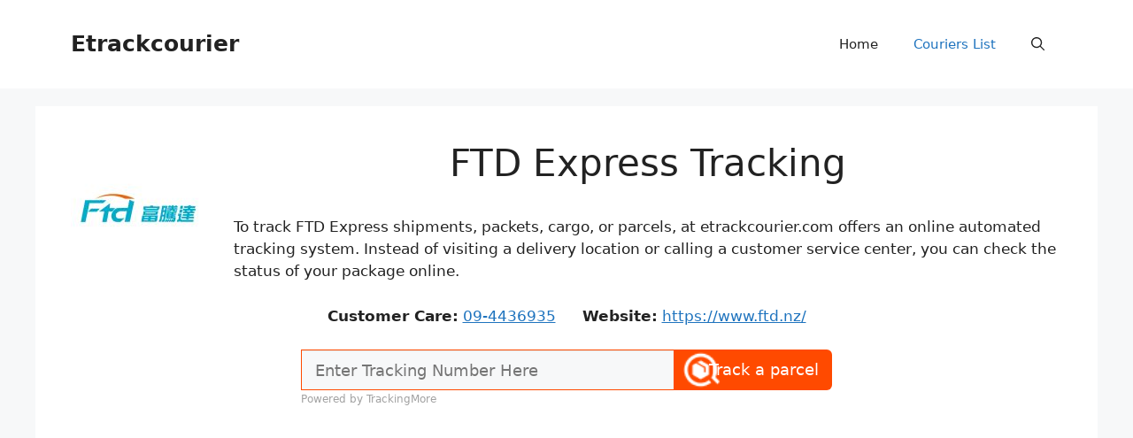

--- FILE ---
content_type: text/html; charset=UTF-8
request_url: https://etrackcourier.com/ftd-express-tracking/
body_size: 63331
content:
<!DOCTYPE html>
<html lang="en-US">
<head>
	<meta charset="UTF-8">
	<meta name='robots' content='index, follow, max-image-preview:large, max-snippet:-1, max-video-preview:-1' />
<meta name="viewport" content="width=device-width, initial-scale=1">
	<!-- This site is optimized with the Yoast SEO plugin v23.8 - https://yoast.com/wordpress/plugins/seo/ -->
	<title>FTD Express Tracking - Track &amp; Trace Online Package - EtrackCourier</title>
	<meta name="description" content="FTD Express Tracking - Just Enter your Tracking Number and Track and Trace Your Package, Parcel, Shipment Delivery Status details instantly using EtrackCourier." />
	<link rel="canonical" href="https://etrackcourier.com/ftd-express-tracking/" />
	<meta property="og:locale" content="en_US" />
	<meta property="og:type" content="article" />
	<meta property="og:title" content="FTD Express Tracking - Track &amp; Trace Online Package - EtrackCourier" />
	<meta property="og:description" content="FTD Express Tracking - Just Enter your Tracking Number and Track and Trace Your Package, Parcel, Shipment Delivery Status details instantly using EtrackCourier." />
	<meta property="og:url" content="https://etrackcourier.com/ftd-express-tracking/" />
	<meta property="og:site_name" content="Etrackcourier" />
	<meta property="article:published_time" content="2022-02-17T06:25:12+00:00" />
	<meta property="article:modified_time" content="2022-12-21T17:27:32+00:00" />
	<meta property="og:image" content="https://etrackcourier.com/wp-content/uploads/2022/12/FTD-Express-Tracking.jpg" />
	<meta property="og:image:width" content="500" />
	<meta property="og:image:height" content="500" />
	<meta property="og:image:type" content="image/jpeg" />
	<meta name="author" content="Gulshan" />
	<meta name="twitter:card" content="summary_large_image" />
	<meta name="twitter:creator" content="@etrackcourier" />
	<meta name="twitter:site" content="@etrackcourier" />
	<meta name="twitter:label1" content="Written by" />
	<meta name="twitter:data1" content="Gulshan" />
	<meta name="twitter:label2" content="Est. reading time" />
	<meta name="twitter:data2" content="2 minutes" />
	<script type="application/ld+json" class="yoast-schema-graph">{"@context":"https://schema.org","@graph":[{"@type":"WebPage","@id":"https://etrackcourier.com/ftd-express-tracking/","url":"https://etrackcourier.com/ftd-express-tracking/","name":"FTD Express Tracking - Track & Trace Online Package - EtrackCourier","isPartOf":{"@id":"https://etrackcourier.com/#website"},"primaryImageOfPage":{"@id":"https://etrackcourier.com/ftd-express-tracking/#primaryimage"},"image":{"@id":"https://etrackcourier.com/ftd-express-tracking/#primaryimage"},"thumbnailUrl":"https://etrackcourier.com/wp-content/uploads/2022/12/FTD-Express-Tracking.jpg","datePublished":"2022-02-17T06:25:12+00:00","dateModified":"2022-12-21T17:27:32+00:00","author":{"@id":"https://etrackcourier.com/#/schema/person/5d9d7db5e76c11283652a6608a2d7f71"},"description":"FTD Express Tracking - Just Enter your Tracking Number and Track and Trace Your Package, Parcel, Shipment Delivery Status details instantly using EtrackCourier.","breadcrumb":{"@id":"https://etrackcourier.com/ftd-express-tracking/#breadcrumb"},"inLanguage":"en-US","potentialAction":[{"@type":"ReadAction","target":["https://etrackcourier.com/ftd-express-tracking/"]}]},{"@type":"ImageObject","inLanguage":"en-US","@id":"https://etrackcourier.com/ftd-express-tracking/#primaryimage","url":"https://etrackcourier.com/wp-content/uploads/2022/12/FTD-Express-Tracking.jpg","contentUrl":"https://etrackcourier.com/wp-content/uploads/2022/12/FTD-Express-Tracking.jpg","width":500,"height":500,"caption":"FTD Express Tracking"},{"@type":"BreadcrumbList","@id":"https://etrackcourier.com/ftd-express-tracking/#breadcrumb","itemListElement":[{"@type":"ListItem","position":1,"name":"Home","item":"https://etrackcourier.com/"},{"@type":"ListItem","position":2,"name":"FTD Express Tracking"}]},{"@type":"WebSite","@id":"https://etrackcourier.com/#website","url":"https://etrackcourier.com/","name":"Etrackcourier","description":"Track your Courier in few seconds","potentialAction":[{"@type":"SearchAction","target":{"@type":"EntryPoint","urlTemplate":"https://etrackcourier.com/?s={search_term_string}"},"query-input":{"@type":"PropertyValueSpecification","valueRequired":true,"valueName":"search_term_string"}}],"inLanguage":"en-US"},{"@type":"Person","@id":"https://etrackcourier.com/#/schema/person/5d9d7db5e76c11283652a6608a2d7f71","name":"Gulshan","image":{"@type":"ImageObject","inLanguage":"en-US","@id":"https://etrackcourier.com/#/schema/person/image/","url":"https://secure.gravatar.com/avatar/ba32b51f451589ecdce5efecd002b3b5792ca56bc1594fc1ba739743241029a2?s=96&d=mm&r=g","contentUrl":"https://secure.gravatar.com/avatar/ba32b51f451589ecdce5efecd002b3b5792ca56bc1594fc1ba739743241029a2?s=96&d=mm&r=g","caption":"Gulshan"},"sameAs":["http://localhost/courier"]}]}</script>
	<!-- / Yoast SEO plugin. -->


<link rel="alternate" type="application/rss+xml" title="Etrackcourier &raquo; Feed" href="https://etrackcourier.com/feed/" />
<link rel="alternate" type="application/rss+xml" title="Etrackcourier &raquo; Comments Feed" href="https://etrackcourier.com/comments/feed/" />
<link rel="alternate" title="oEmbed (JSON)" type="application/json+oembed" href="https://etrackcourier.com/wp-json/oembed/1.0/embed?url=https%3A%2F%2Fetrackcourier.com%2Fftd-express-tracking%2F" />
<link rel="alternate" title="oEmbed (XML)" type="text/xml+oembed" href="https://etrackcourier.com/wp-json/oembed/1.0/embed?url=https%3A%2F%2Fetrackcourier.com%2Fftd-express-tracking%2F&#038;format=xml" />
<style id='wp-img-auto-sizes-contain-inline-css'>
img:is([sizes=auto i],[sizes^="auto," i]){contain-intrinsic-size:3000px 1500px}
/*# sourceURL=wp-img-auto-sizes-contain-inline-css */
</style>
<style id='wp-emoji-styles-inline-css'>

	img.wp-smiley, img.emoji {
		display: inline !important;
		border: none !important;
		box-shadow: none !important;
		height: 1em !important;
		width: 1em !important;
		margin: 0 0.07em !important;
		vertical-align: -0.1em !important;
		background: none !important;
		padding: 0 !important;
	}
/*# sourceURL=wp-emoji-styles-inline-css */
</style>
<style id='wp-block-library-inline-css'>
:root{--wp-block-synced-color:#7a00df;--wp-block-synced-color--rgb:122,0,223;--wp-bound-block-color:var(--wp-block-synced-color);--wp-editor-canvas-background:#ddd;--wp-admin-theme-color:#007cba;--wp-admin-theme-color--rgb:0,124,186;--wp-admin-theme-color-darker-10:#006ba1;--wp-admin-theme-color-darker-10--rgb:0,107,160.5;--wp-admin-theme-color-darker-20:#005a87;--wp-admin-theme-color-darker-20--rgb:0,90,135;--wp-admin-border-width-focus:2px}@media (min-resolution:192dpi){:root{--wp-admin-border-width-focus:1.5px}}.wp-element-button{cursor:pointer}:root .has-very-light-gray-background-color{background-color:#eee}:root .has-very-dark-gray-background-color{background-color:#313131}:root .has-very-light-gray-color{color:#eee}:root .has-very-dark-gray-color{color:#313131}:root .has-vivid-green-cyan-to-vivid-cyan-blue-gradient-background{background:linear-gradient(135deg,#00d084,#0693e3)}:root .has-purple-crush-gradient-background{background:linear-gradient(135deg,#34e2e4,#4721fb 50%,#ab1dfe)}:root .has-hazy-dawn-gradient-background{background:linear-gradient(135deg,#faaca8,#dad0ec)}:root .has-subdued-olive-gradient-background{background:linear-gradient(135deg,#fafae1,#67a671)}:root .has-atomic-cream-gradient-background{background:linear-gradient(135deg,#fdd79a,#004a59)}:root .has-nightshade-gradient-background{background:linear-gradient(135deg,#330968,#31cdcf)}:root .has-midnight-gradient-background{background:linear-gradient(135deg,#020381,#2874fc)}:root{--wp--preset--font-size--normal:16px;--wp--preset--font-size--huge:42px}.has-regular-font-size{font-size:1em}.has-larger-font-size{font-size:2.625em}.has-normal-font-size{font-size:var(--wp--preset--font-size--normal)}.has-huge-font-size{font-size:var(--wp--preset--font-size--huge)}.has-text-align-center{text-align:center}.has-text-align-left{text-align:left}.has-text-align-right{text-align:right}.has-fit-text{white-space:nowrap!important}#end-resizable-editor-section{display:none}.aligncenter{clear:both}.items-justified-left{justify-content:flex-start}.items-justified-center{justify-content:center}.items-justified-right{justify-content:flex-end}.items-justified-space-between{justify-content:space-between}.screen-reader-text{border:0;clip-path:inset(50%);height:1px;margin:-1px;overflow:hidden;padding:0;position:absolute;width:1px;word-wrap:normal!important}.screen-reader-text:focus{background-color:#ddd;clip-path:none;color:#444;display:block;font-size:1em;height:auto;left:5px;line-height:normal;padding:15px 23px 14px;text-decoration:none;top:5px;width:auto;z-index:100000}html :where(.has-border-color){border-style:solid}html :where([style*=border-top-color]){border-top-style:solid}html :where([style*=border-right-color]){border-right-style:solid}html :where([style*=border-bottom-color]){border-bottom-style:solid}html :where([style*=border-left-color]){border-left-style:solid}html :where([style*=border-width]){border-style:solid}html :where([style*=border-top-width]){border-top-style:solid}html :where([style*=border-right-width]){border-right-style:solid}html :where([style*=border-bottom-width]){border-bottom-style:solid}html :where([style*=border-left-width]){border-left-style:solid}html :where(img[class*=wp-image-]){height:auto;max-width:100%}:where(figure){margin:0 0 1em}html :where(.is-position-sticky){--wp-admin--admin-bar--position-offset:var(--wp-admin--admin-bar--height,0px)}@media screen and (max-width:600px){html :where(.is-position-sticky){--wp-admin--admin-bar--position-offset:0px}}

/*# sourceURL=wp-block-library-inline-css */
</style><style id='wp-block-heading-inline-css'>
h1:where(.wp-block-heading).has-background,h2:where(.wp-block-heading).has-background,h3:where(.wp-block-heading).has-background,h4:where(.wp-block-heading).has-background,h5:where(.wp-block-heading).has-background,h6:where(.wp-block-heading).has-background{padding:1.25em 2.375em}h1.has-text-align-left[style*=writing-mode]:where([style*=vertical-lr]),h1.has-text-align-right[style*=writing-mode]:where([style*=vertical-rl]),h2.has-text-align-left[style*=writing-mode]:where([style*=vertical-lr]),h2.has-text-align-right[style*=writing-mode]:where([style*=vertical-rl]),h3.has-text-align-left[style*=writing-mode]:where([style*=vertical-lr]),h3.has-text-align-right[style*=writing-mode]:where([style*=vertical-rl]),h4.has-text-align-left[style*=writing-mode]:where([style*=vertical-lr]),h4.has-text-align-right[style*=writing-mode]:where([style*=vertical-rl]),h5.has-text-align-left[style*=writing-mode]:where([style*=vertical-lr]),h5.has-text-align-right[style*=writing-mode]:where([style*=vertical-rl]),h6.has-text-align-left[style*=writing-mode]:where([style*=vertical-lr]),h6.has-text-align-right[style*=writing-mode]:where([style*=vertical-rl]){rotate:180deg}
/*# sourceURL=https://etrackcourier.com/wp-includes/blocks/heading/style.min.css */
</style>
<style id='wp-block-latest-posts-inline-css'>
.wp-block-latest-posts{box-sizing:border-box}.wp-block-latest-posts.alignleft{margin-right:2em}.wp-block-latest-posts.alignright{margin-left:2em}.wp-block-latest-posts.wp-block-latest-posts__list{list-style:none}.wp-block-latest-posts.wp-block-latest-posts__list li{clear:both;overflow-wrap:break-word}.wp-block-latest-posts.is-grid{display:flex;flex-wrap:wrap}.wp-block-latest-posts.is-grid li{margin:0 1.25em 1.25em 0;width:100%}@media (min-width:600px){.wp-block-latest-posts.columns-2 li{width:calc(50% - .625em)}.wp-block-latest-posts.columns-2 li:nth-child(2n){margin-right:0}.wp-block-latest-posts.columns-3 li{width:calc(33.33333% - .83333em)}.wp-block-latest-posts.columns-3 li:nth-child(3n){margin-right:0}.wp-block-latest-posts.columns-4 li{width:calc(25% - .9375em)}.wp-block-latest-posts.columns-4 li:nth-child(4n){margin-right:0}.wp-block-latest-posts.columns-5 li{width:calc(20% - 1em)}.wp-block-latest-posts.columns-5 li:nth-child(5n){margin-right:0}.wp-block-latest-posts.columns-6 li{width:calc(16.66667% - 1.04167em)}.wp-block-latest-posts.columns-6 li:nth-child(6n){margin-right:0}}:root :where(.wp-block-latest-posts.is-grid){padding:0}:root :where(.wp-block-latest-posts.wp-block-latest-posts__list){padding-left:0}.wp-block-latest-posts__post-author,.wp-block-latest-posts__post-date{display:block;font-size:.8125em}.wp-block-latest-posts__post-excerpt,.wp-block-latest-posts__post-full-content{margin-bottom:1em;margin-top:.5em}.wp-block-latest-posts__featured-image a{display:inline-block}.wp-block-latest-posts__featured-image img{height:auto;max-width:100%;width:auto}.wp-block-latest-posts__featured-image.alignleft{float:left;margin-right:1em}.wp-block-latest-posts__featured-image.alignright{float:right;margin-left:1em}.wp-block-latest-posts__featured-image.aligncenter{margin-bottom:1em;text-align:center}
/*# sourceURL=https://etrackcourier.com/wp-includes/blocks/latest-posts/style.min.css */
</style>
<style id='wp-block-columns-inline-css'>
.wp-block-columns{box-sizing:border-box;display:flex;flex-wrap:wrap!important}@media (min-width:782px){.wp-block-columns{flex-wrap:nowrap!important}}.wp-block-columns{align-items:normal!important}.wp-block-columns.are-vertically-aligned-top{align-items:flex-start}.wp-block-columns.are-vertically-aligned-center{align-items:center}.wp-block-columns.are-vertically-aligned-bottom{align-items:flex-end}@media (max-width:781px){.wp-block-columns:not(.is-not-stacked-on-mobile)>.wp-block-column{flex-basis:100%!important}}@media (min-width:782px){.wp-block-columns:not(.is-not-stacked-on-mobile)>.wp-block-column{flex-basis:0;flex-grow:1}.wp-block-columns:not(.is-not-stacked-on-mobile)>.wp-block-column[style*=flex-basis]{flex-grow:0}}.wp-block-columns.is-not-stacked-on-mobile{flex-wrap:nowrap!important}.wp-block-columns.is-not-stacked-on-mobile>.wp-block-column{flex-basis:0;flex-grow:1}.wp-block-columns.is-not-stacked-on-mobile>.wp-block-column[style*=flex-basis]{flex-grow:0}:where(.wp-block-columns){margin-bottom:1.75em}:where(.wp-block-columns.has-background){padding:1.25em 2.375em}.wp-block-column{flex-grow:1;min-width:0;overflow-wrap:break-word;word-break:break-word}.wp-block-column.is-vertically-aligned-top{align-self:flex-start}.wp-block-column.is-vertically-aligned-center{align-self:center}.wp-block-column.is-vertically-aligned-bottom{align-self:flex-end}.wp-block-column.is-vertically-aligned-stretch{align-self:stretch}.wp-block-column.is-vertically-aligned-bottom,.wp-block-column.is-vertically-aligned-center,.wp-block-column.is-vertically-aligned-top{width:100%}
/*# sourceURL=https://etrackcourier.com/wp-includes/blocks/columns/style.min.css */
</style>
<style id='wp-block-paragraph-inline-css'>
.is-small-text{font-size:.875em}.is-regular-text{font-size:1em}.is-large-text{font-size:2.25em}.is-larger-text{font-size:3em}.has-drop-cap:not(:focus):first-letter{float:left;font-size:8.4em;font-style:normal;font-weight:100;line-height:.68;margin:.05em .1em 0 0;text-transform:uppercase}body.rtl .has-drop-cap:not(:focus):first-letter{float:none;margin-left:.1em}p.has-drop-cap.has-background{overflow:hidden}:root :where(p.has-background){padding:1.25em 2.375em}:where(p.has-text-color:not(.has-link-color)) a{color:inherit}p.has-text-align-left[style*="writing-mode:vertical-lr"],p.has-text-align-right[style*="writing-mode:vertical-rl"]{rotate:180deg}
/*# sourceURL=https://etrackcourier.com/wp-includes/blocks/paragraph/style.min.css */
</style>
<style id='wp-block-separator-inline-css'>
@charset "UTF-8";.wp-block-separator{border:none;border-top:2px solid}:root :where(.wp-block-separator.is-style-dots){height:auto;line-height:1;text-align:center}:root :where(.wp-block-separator.is-style-dots):before{color:currentColor;content:"···";font-family:serif;font-size:1.5em;letter-spacing:2em;padding-left:2em}.wp-block-separator.is-style-dots{background:none!important;border:none!important}
/*# sourceURL=https://etrackcourier.com/wp-includes/blocks/separator/style.min.css */
</style>
<style id='wp-block-social-links-inline-css'>
.wp-block-social-links{background:none;box-sizing:border-box;margin-left:0;padding-left:0;padding-right:0;text-indent:0}.wp-block-social-links .wp-social-link a,.wp-block-social-links .wp-social-link a:hover{border-bottom:0;box-shadow:none;text-decoration:none}.wp-block-social-links .wp-social-link svg{height:1em;width:1em}.wp-block-social-links .wp-social-link span:not(.screen-reader-text){font-size:.65em;margin-left:.5em;margin-right:.5em}.wp-block-social-links.has-small-icon-size{font-size:16px}.wp-block-social-links,.wp-block-social-links.has-normal-icon-size{font-size:24px}.wp-block-social-links.has-large-icon-size{font-size:36px}.wp-block-social-links.has-huge-icon-size{font-size:48px}.wp-block-social-links.aligncenter{display:flex;justify-content:center}.wp-block-social-links.alignright{justify-content:flex-end}.wp-block-social-link{border-radius:9999px;display:block}@media not (prefers-reduced-motion){.wp-block-social-link{transition:transform .1s ease}}.wp-block-social-link{height:auto}.wp-block-social-link a{align-items:center;display:flex;line-height:0}.wp-block-social-link:hover{transform:scale(1.1)}.wp-block-social-links .wp-block-social-link.wp-social-link{display:inline-block;margin:0;padding:0}.wp-block-social-links .wp-block-social-link.wp-social-link .wp-block-social-link-anchor,.wp-block-social-links .wp-block-social-link.wp-social-link .wp-block-social-link-anchor svg,.wp-block-social-links .wp-block-social-link.wp-social-link .wp-block-social-link-anchor:active,.wp-block-social-links .wp-block-social-link.wp-social-link .wp-block-social-link-anchor:hover,.wp-block-social-links .wp-block-social-link.wp-social-link .wp-block-social-link-anchor:visited{color:currentColor;fill:currentColor}:where(.wp-block-social-links:not(.is-style-logos-only)) .wp-social-link{background-color:#f0f0f0;color:#444}:where(.wp-block-social-links:not(.is-style-logos-only)) .wp-social-link-amazon{background-color:#f90;color:#fff}:where(.wp-block-social-links:not(.is-style-logos-only)) .wp-social-link-bandcamp{background-color:#1ea0c3;color:#fff}:where(.wp-block-social-links:not(.is-style-logos-only)) .wp-social-link-behance{background-color:#0757fe;color:#fff}:where(.wp-block-social-links:not(.is-style-logos-only)) .wp-social-link-bluesky{background-color:#0a7aff;color:#fff}:where(.wp-block-social-links:not(.is-style-logos-only)) .wp-social-link-codepen{background-color:#1e1f26;color:#fff}:where(.wp-block-social-links:not(.is-style-logos-only)) .wp-social-link-deviantart{background-color:#02e49b;color:#fff}:where(.wp-block-social-links:not(.is-style-logos-only)) .wp-social-link-discord{background-color:#5865f2;color:#fff}:where(.wp-block-social-links:not(.is-style-logos-only)) .wp-social-link-dribbble{background-color:#e94c89;color:#fff}:where(.wp-block-social-links:not(.is-style-logos-only)) .wp-social-link-dropbox{background-color:#4280ff;color:#fff}:where(.wp-block-social-links:not(.is-style-logos-only)) .wp-social-link-etsy{background-color:#f45800;color:#fff}:where(.wp-block-social-links:not(.is-style-logos-only)) .wp-social-link-facebook{background-color:#0866ff;color:#fff}:where(.wp-block-social-links:not(.is-style-logos-only)) .wp-social-link-fivehundredpx{background-color:#000;color:#fff}:where(.wp-block-social-links:not(.is-style-logos-only)) .wp-social-link-flickr{background-color:#0461dd;color:#fff}:where(.wp-block-social-links:not(.is-style-logos-only)) .wp-social-link-foursquare{background-color:#e65678;color:#fff}:where(.wp-block-social-links:not(.is-style-logos-only)) .wp-social-link-github{background-color:#24292d;color:#fff}:where(.wp-block-social-links:not(.is-style-logos-only)) .wp-social-link-goodreads{background-color:#eceadd;color:#382110}:where(.wp-block-social-links:not(.is-style-logos-only)) .wp-social-link-google{background-color:#ea4434;color:#fff}:where(.wp-block-social-links:not(.is-style-logos-only)) .wp-social-link-gravatar{background-color:#1d4fc4;color:#fff}:where(.wp-block-social-links:not(.is-style-logos-only)) .wp-social-link-instagram{background-color:#f00075;color:#fff}:where(.wp-block-social-links:not(.is-style-logos-only)) .wp-social-link-lastfm{background-color:#e21b24;color:#fff}:where(.wp-block-social-links:not(.is-style-logos-only)) .wp-social-link-linkedin{background-color:#0d66c2;color:#fff}:where(.wp-block-social-links:not(.is-style-logos-only)) .wp-social-link-mastodon{background-color:#3288d4;color:#fff}:where(.wp-block-social-links:not(.is-style-logos-only)) .wp-social-link-medium{background-color:#000;color:#fff}:where(.wp-block-social-links:not(.is-style-logos-only)) .wp-social-link-meetup{background-color:#f6405f;color:#fff}:where(.wp-block-social-links:not(.is-style-logos-only)) .wp-social-link-patreon{background-color:#000;color:#fff}:where(.wp-block-social-links:not(.is-style-logos-only)) .wp-social-link-pinterest{background-color:#e60122;color:#fff}:where(.wp-block-social-links:not(.is-style-logos-only)) .wp-social-link-pocket{background-color:#ef4155;color:#fff}:where(.wp-block-social-links:not(.is-style-logos-only)) .wp-social-link-reddit{background-color:#ff4500;color:#fff}:where(.wp-block-social-links:not(.is-style-logos-only)) .wp-social-link-skype{background-color:#0478d7;color:#fff}:where(.wp-block-social-links:not(.is-style-logos-only)) .wp-social-link-snapchat{background-color:#fefc00;color:#fff;stroke:#000}:where(.wp-block-social-links:not(.is-style-logos-only)) .wp-social-link-soundcloud{background-color:#ff5600;color:#fff}:where(.wp-block-social-links:not(.is-style-logos-only)) .wp-social-link-spotify{background-color:#1bd760;color:#fff}:where(.wp-block-social-links:not(.is-style-logos-only)) .wp-social-link-telegram{background-color:#2aabee;color:#fff}:where(.wp-block-social-links:not(.is-style-logos-only)) .wp-social-link-threads{background-color:#000;color:#fff}:where(.wp-block-social-links:not(.is-style-logos-only)) .wp-social-link-tiktok{background-color:#000;color:#fff}:where(.wp-block-social-links:not(.is-style-logos-only)) .wp-social-link-tumblr{background-color:#011835;color:#fff}:where(.wp-block-social-links:not(.is-style-logos-only)) .wp-social-link-twitch{background-color:#6440a4;color:#fff}:where(.wp-block-social-links:not(.is-style-logos-only)) .wp-social-link-twitter{background-color:#1da1f2;color:#fff}:where(.wp-block-social-links:not(.is-style-logos-only)) .wp-social-link-vimeo{background-color:#1eb7ea;color:#fff}:where(.wp-block-social-links:not(.is-style-logos-only)) .wp-social-link-vk{background-color:#4680c2;color:#fff}:where(.wp-block-social-links:not(.is-style-logos-only)) .wp-social-link-wordpress{background-color:#3499cd;color:#fff}:where(.wp-block-social-links:not(.is-style-logos-only)) .wp-social-link-whatsapp{background-color:#25d366;color:#fff}:where(.wp-block-social-links:not(.is-style-logos-only)) .wp-social-link-x{background-color:#000;color:#fff}:where(.wp-block-social-links:not(.is-style-logos-only)) .wp-social-link-yelp{background-color:#d32422;color:#fff}:where(.wp-block-social-links:not(.is-style-logos-only)) .wp-social-link-youtube{background-color:red;color:#fff}:where(.wp-block-social-links.is-style-logos-only) .wp-social-link{background:none}:where(.wp-block-social-links.is-style-logos-only) .wp-social-link svg{height:1.25em;width:1.25em}:where(.wp-block-social-links.is-style-logos-only) .wp-social-link-amazon{color:#f90}:where(.wp-block-social-links.is-style-logos-only) .wp-social-link-bandcamp{color:#1ea0c3}:where(.wp-block-social-links.is-style-logos-only) .wp-social-link-behance{color:#0757fe}:where(.wp-block-social-links.is-style-logos-only) .wp-social-link-bluesky{color:#0a7aff}:where(.wp-block-social-links.is-style-logos-only) .wp-social-link-codepen{color:#1e1f26}:where(.wp-block-social-links.is-style-logos-only) .wp-social-link-deviantart{color:#02e49b}:where(.wp-block-social-links.is-style-logos-only) .wp-social-link-discord{color:#5865f2}:where(.wp-block-social-links.is-style-logos-only) .wp-social-link-dribbble{color:#e94c89}:where(.wp-block-social-links.is-style-logos-only) .wp-social-link-dropbox{color:#4280ff}:where(.wp-block-social-links.is-style-logos-only) .wp-social-link-etsy{color:#f45800}:where(.wp-block-social-links.is-style-logos-only) .wp-social-link-facebook{color:#0866ff}:where(.wp-block-social-links.is-style-logos-only) .wp-social-link-fivehundredpx{color:#000}:where(.wp-block-social-links.is-style-logos-only) .wp-social-link-flickr{color:#0461dd}:where(.wp-block-social-links.is-style-logos-only) .wp-social-link-foursquare{color:#e65678}:where(.wp-block-social-links.is-style-logos-only) .wp-social-link-github{color:#24292d}:where(.wp-block-social-links.is-style-logos-only) .wp-social-link-goodreads{color:#382110}:where(.wp-block-social-links.is-style-logos-only) .wp-social-link-google{color:#ea4434}:where(.wp-block-social-links.is-style-logos-only) .wp-social-link-gravatar{color:#1d4fc4}:where(.wp-block-social-links.is-style-logos-only) .wp-social-link-instagram{color:#f00075}:where(.wp-block-social-links.is-style-logos-only) .wp-social-link-lastfm{color:#e21b24}:where(.wp-block-social-links.is-style-logos-only) .wp-social-link-linkedin{color:#0d66c2}:where(.wp-block-social-links.is-style-logos-only) .wp-social-link-mastodon{color:#3288d4}:where(.wp-block-social-links.is-style-logos-only) .wp-social-link-medium{color:#000}:where(.wp-block-social-links.is-style-logos-only) .wp-social-link-meetup{color:#f6405f}:where(.wp-block-social-links.is-style-logos-only) .wp-social-link-patreon{color:#000}:where(.wp-block-social-links.is-style-logos-only) .wp-social-link-pinterest{color:#e60122}:where(.wp-block-social-links.is-style-logos-only) .wp-social-link-pocket{color:#ef4155}:where(.wp-block-social-links.is-style-logos-only) .wp-social-link-reddit{color:#ff4500}:where(.wp-block-social-links.is-style-logos-only) .wp-social-link-skype{color:#0478d7}:where(.wp-block-social-links.is-style-logos-only) .wp-social-link-snapchat{color:#fff;stroke:#000}:where(.wp-block-social-links.is-style-logos-only) .wp-social-link-soundcloud{color:#ff5600}:where(.wp-block-social-links.is-style-logos-only) .wp-social-link-spotify{color:#1bd760}:where(.wp-block-social-links.is-style-logos-only) .wp-social-link-telegram{color:#2aabee}:where(.wp-block-social-links.is-style-logos-only) .wp-social-link-threads{color:#000}:where(.wp-block-social-links.is-style-logos-only) .wp-social-link-tiktok{color:#000}:where(.wp-block-social-links.is-style-logos-only) .wp-social-link-tumblr{color:#011835}:where(.wp-block-social-links.is-style-logos-only) .wp-social-link-twitch{color:#6440a4}:where(.wp-block-social-links.is-style-logos-only) .wp-social-link-twitter{color:#1da1f2}:where(.wp-block-social-links.is-style-logos-only) .wp-social-link-vimeo{color:#1eb7ea}:where(.wp-block-social-links.is-style-logos-only) .wp-social-link-vk{color:#4680c2}:where(.wp-block-social-links.is-style-logos-only) .wp-social-link-whatsapp{color:#25d366}:where(.wp-block-social-links.is-style-logos-only) .wp-social-link-wordpress{color:#3499cd}:where(.wp-block-social-links.is-style-logos-only) .wp-social-link-x{color:#000}:where(.wp-block-social-links.is-style-logos-only) .wp-social-link-yelp{color:#d32422}:where(.wp-block-social-links.is-style-logos-only) .wp-social-link-youtube{color:red}.wp-block-social-links.is-style-pill-shape .wp-social-link{width:auto}:root :where(.wp-block-social-links .wp-social-link a){padding:.25em}:root :where(.wp-block-social-links.is-style-logos-only .wp-social-link a){padding:0}:root :where(.wp-block-social-links.is-style-pill-shape .wp-social-link a){padding-left:.6666666667em;padding-right:.6666666667em}.wp-block-social-links:not(.has-icon-color):not(.has-icon-background-color) .wp-social-link-snapchat .wp-block-social-link-label{color:#000}
/*# sourceURL=https://etrackcourier.com/wp-includes/blocks/social-links/style.min.css */
</style>
<style id='global-styles-inline-css'>
:root{--wp--preset--aspect-ratio--square: 1;--wp--preset--aspect-ratio--4-3: 4/3;--wp--preset--aspect-ratio--3-4: 3/4;--wp--preset--aspect-ratio--3-2: 3/2;--wp--preset--aspect-ratio--2-3: 2/3;--wp--preset--aspect-ratio--16-9: 16/9;--wp--preset--aspect-ratio--9-16: 9/16;--wp--preset--color--black: #000000;--wp--preset--color--cyan-bluish-gray: #abb8c3;--wp--preset--color--white: #ffffff;--wp--preset--color--pale-pink: #f78da7;--wp--preset--color--vivid-red: #cf2e2e;--wp--preset--color--luminous-vivid-orange: #ff6900;--wp--preset--color--luminous-vivid-amber: #fcb900;--wp--preset--color--light-green-cyan: #7bdcb5;--wp--preset--color--vivid-green-cyan: #00d084;--wp--preset--color--pale-cyan-blue: #8ed1fc;--wp--preset--color--vivid-cyan-blue: #0693e3;--wp--preset--color--vivid-purple: #9b51e0;--wp--preset--color--contrast: var(--contrast);--wp--preset--color--contrast-2: var(--contrast-2);--wp--preset--color--contrast-3: var(--contrast-3);--wp--preset--color--base: var(--base);--wp--preset--color--base-2: var(--base-2);--wp--preset--color--base-3: var(--base-3);--wp--preset--color--accent: var(--accent);--wp--preset--gradient--vivid-cyan-blue-to-vivid-purple: linear-gradient(135deg,rgb(6,147,227) 0%,rgb(155,81,224) 100%);--wp--preset--gradient--light-green-cyan-to-vivid-green-cyan: linear-gradient(135deg,rgb(122,220,180) 0%,rgb(0,208,130) 100%);--wp--preset--gradient--luminous-vivid-amber-to-luminous-vivid-orange: linear-gradient(135deg,rgb(252,185,0) 0%,rgb(255,105,0) 100%);--wp--preset--gradient--luminous-vivid-orange-to-vivid-red: linear-gradient(135deg,rgb(255,105,0) 0%,rgb(207,46,46) 100%);--wp--preset--gradient--very-light-gray-to-cyan-bluish-gray: linear-gradient(135deg,rgb(238,238,238) 0%,rgb(169,184,195) 100%);--wp--preset--gradient--cool-to-warm-spectrum: linear-gradient(135deg,rgb(74,234,220) 0%,rgb(151,120,209) 20%,rgb(207,42,186) 40%,rgb(238,44,130) 60%,rgb(251,105,98) 80%,rgb(254,248,76) 100%);--wp--preset--gradient--blush-light-purple: linear-gradient(135deg,rgb(255,206,236) 0%,rgb(152,150,240) 100%);--wp--preset--gradient--blush-bordeaux: linear-gradient(135deg,rgb(254,205,165) 0%,rgb(254,45,45) 50%,rgb(107,0,62) 100%);--wp--preset--gradient--luminous-dusk: linear-gradient(135deg,rgb(255,203,112) 0%,rgb(199,81,192) 50%,rgb(65,88,208) 100%);--wp--preset--gradient--pale-ocean: linear-gradient(135deg,rgb(255,245,203) 0%,rgb(182,227,212) 50%,rgb(51,167,181) 100%);--wp--preset--gradient--electric-grass: linear-gradient(135deg,rgb(202,248,128) 0%,rgb(113,206,126) 100%);--wp--preset--gradient--midnight: linear-gradient(135deg,rgb(2,3,129) 0%,rgb(40,116,252) 100%);--wp--preset--font-size--small: 13px;--wp--preset--font-size--medium: 20px;--wp--preset--font-size--large: 36px;--wp--preset--font-size--x-large: 42px;--wp--preset--spacing--20: 0.44rem;--wp--preset--spacing--30: 0.67rem;--wp--preset--spacing--40: 1rem;--wp--preset--spacing--50: 1.5rem;--wp--preset--spacing--60: 2.25rem;--wp--preset--spacing--70: 3.38rem;--wp--preset--spacing--80: 5.06rem;--wp--preset--shadow--natural: 6px 6px 9px rgba(0, 0, 0, 0.2);--wp--preset--shadow--deep: 12px 12px 50px rgba(0, 0, 0, 0.4);--wp--preset--shadow--sharp: 6px 6px 0px rgba(0, 0, 0, 0.2);--wp--preset--shadow--outlined: 6px 6px 0px -3px rgb(255, 255, 255), 6px 6px rgb(0, 0, 0);--wp--preset--shadow--crisp: 6px 6px 0px rgb(0, 0, 0);}:where(.is-layout-flex){gap: 0.5em;}:where(.is-layout-grid){gap: 0.5em;}body .is-layout-flex{display: flex;}.is-layout-flex{flex-wrap: wrap;align-items: center;}.is-layout-flex > :is(*, div){margin: 0;}body .is-layout-grid{display: grid;}.is-layout-grid > :is(*, div){margin: 0;}:where(.wp-block-columns.is-layout-flex){gap: 2em;}:where(.wp-block-columns.is-layout-grid){gap: 2em;}:where(.wp-block-post-template.is-layout-flex){gap: 1.25em;}:where(.wp-block-post-template.is-layout-grid){gap: 1.25em;}.has-black-color{color: var(--wp--preset--color--black) !important;}.has-cyan-bluish-gray-color{color: var(--wp--preset--color--cyan-bluish-gray) !important;}.has-white-color{color: var(--wp--preset--color--white) !important;}.has-pale-pink-color{color: var(--wp--preset--color--pale-pink) !important;}.has-vivid-red-color{color: var(--wp--preset--color--vivid-red) !important;}.has-luminous-vivid-orange-color{color: var(--wp--preset--color--luminous-vivid-orange) !important;}.has-luminous-vivid-amber-color{color: var(--wp--preset--color--luminous-vivid-amber) !important;}.has-light-green-cyan-color{color: var(--wp--preset--color--light-green-cyan) !important;}.has-vivid-green-cyan-color{color: var(--wp--preset--color--vivid-green-cyan) !important;}.has-pale-cyan-blue-color{color: var(--wp--preset--color--pale-cyan-blue) !important;}.has-vivid-cyan-blue-color{color: var(--wp--preset--color--vivid-cyan-blue) !important;}.has-vivid-purple-color{color: var(--wp--preset--color--vivid-purple) !important;}.has-black-background-color{background-color: var(--wp--preset--color--black) !important;}.has-cyan-bluish-gray-background-color{background-color: var(--wp--preset--color--cyan-bluish-gray) !important;}.has-white-background-color{background-color: var(--wp--preset--color--white) !important;}.has-pale-pink-background-color{background-color: var(--wp--preset--color--pale-pink) !important;}.has-vivid-red-background-color{background-color: var(--wp--preset--color--vivid-red) !important;}.has-luminous-vivid-orange-background-color{background-color: var(--wp--preset--color--luminous-vivid-orange) !important;}.has-luminous-vivid-amber-background-color{background-color: var(--wp--preset--color--luminous-vivid-amber) !important;}.has-light-green-cyan-background-color{background-color: var(--wp--preset--color--light-green-cyan) !important;}.has-vivid-green-cyan-background-color{background-color: var(--wp--preset--color--vivid-green-cyan) !important;}.has-pale-cyan-blue-background-color{background-color: var(--wp--preset--color--pale-cyan-blue) !important;}.has-vivid-cyan-blue-background-color{background-color: var(--wp--preset--color--vivid-cyan-blue) !important;}.has-vivid-purple-background-color{background-color: var(--wp--preset--color--vivid-purple) !important;}.has-black-border-color{border-color: var(--wp--preset--color--black) !important;}.has-cyan-bluish-gray-border-color{border-color: var(--wp--preset--color--cyan-bluish-gray) !important;}.has-white-border-color{border-color: var(--wp--preset--color--white) !important;}.has-pale-pink-border-color{border-color: var(--wp--preset--color--pale-pink) !important;}.has-vivid-red-border-color{border-color: var(--wp--preset--color--vivid-red) !important;}.has-luminous-vivid-orange-border-color{border-color: var(--wp--preset--color--luminous-vivid-orange) !important;}.has-luminous-vivid-amber-border-color{border-color: var(--wp--preset--color--luminous-vivid-amber) !important;}.has-light-green-cyan-border-color{border-color: var(--wp--preset--color--light-green-cyan) !important;}.has-vivid-green-cyan-border-color{border-color: var(--wp--preset--color--vivid-green-cyan) !important;}.has-pale-cyan-blue-border-color{border-color: var(--wp--preset--color--pale-cyan-blue) !important;}.has-vivid-cyan-blue-border-color{border-color: var(--wp--preset--color--vivid-cyan-blue) !important;}.has-vivid-purple-border-color{border-color: var(--wp--preset--color--vivid-purple) !important;}.has-vivid-cyan-blue-to-vivid-purple-gradient-background{background: var(--wp--preset--gradient--vivid-cyan-blue-to-vivid-purple) !important;}.has-light-green-cyan-to-vivid-green-cyan-gradient-background{background: var(--wp--preset--gradient--light-green-cyan-to-vivid-green-cyan) !important;}.has-luminous-vivid-amber-to-luminous-vivid-orange-gradient-background{background: var(--wp--preset--gradient--luminous-vivid-amber-to-luminous-vivid-orange) !important;}.has-luminous-vivid-orange-to-vivid-red-gradient-background{background: var(--wp--preset--gradient--luminous-vivid-orange-to-vivid-red) !important;}.has-very-light-gray-to-cyan-bluish-gray-gradient-background{background: var(--wp--preset--gradient--very-light-gray-to-cyan-bluish-gray) !important;}.has-cool-to-warm-spectrum-gradient-background{background: var(--wp--preset--gradient--cool-to-warm-spectrum) !important;}.has-blush-light-purple-gradient-background{background: var(--wp--preset--gradient--blush-light-purple) !important;}.has-blush-bordeaux-gradient-background{background: var(--wp--preset--gradient--blush-bordeaux) !important;}.has-luminous-dusk-gradient-background{background: var(--wp--preset--gradient--luminous-dusk) !important;}.has-pale-ocean-gradient-background{background: var(--wp--preset--gradient--pale-ocean) !important;}.has-electric-grass-gradient-background{background: var(--wp--preset--gradient--electric-grass) !important;}.has-midnight-gradient-background{background: var(--wp--preset--gradient--midnight) !important;}.has-small-font-size{font-size: var(--wp--preset--font-size--small) !important;}.has-medium-font-size{font-size: var(--wp--preset--font-size--medium) !important;}.has-large-font-size{font-size: var(--wp--preset--font-size--large) !important;}.has-x-large-font-size{font-size: var(--wp--preset--font-size--x-large) !important;}
:where(.wp-block-columns.is-layout-flex){gap: 2em;}:where(.wp-block-columns.is-layout-grid){gap: 2em;}
/*# sourceURL=global-styles-inline-css */
</style>
<style id='core-block-supports-inline-css'>
.wp-container-core-columns-is-layout-9d6595d7{flex-wrap:nowrap;}
/*# sourceURL=core-block-supports-inline-css */
</style>

<style id='classic-theme-styles-inline-css'>
/*! This file is auto-generated */
.wp-block-button__link{color:#fff;background-color:#32373c;border-radius:9999px;box-shadow:none;text-decoration:none;padding:calc(.667em + 2px) calc(1.333em + 2px);font-size:1.125em}.wp-block-file__button{background:#32373c;color:#fff;text-decoration:none}
/*# sourceURL=/wp-includes/css/classic-themes.min.css */
</style>
<link rel='stylesheet' id='contact-form-7-css' href='https://etrackcourier.com/wp-content/plugins/contact-form-7/includes/css/styles.css?ver=6.0' media='all' />
<link rel='stylesheet' id='generate-widget-areas-css' href='https://etrackcourier.com/wp-content/themes/generatepress/assets/css/components/widget-areas.min.css?ver=3.5.1' media='all' />
<link rel='stylesheet' id='generate-style-css' href='https://etrackcourier.com/wp-content/themes/generatepress/assets/css/main.min.css?ver=3.5.1' media='all' />
<style id='generate-style-inline-css'>
body{background-color:var(--base-2);color:var(--contrast);}a{color:var(--accent);}a{text-decoration:underline;}.entry-title a, .site-branding a, a.button, .wp-block-button__link, .main-navigation a{text-decoration:none;}a:hover, a:focus, a:active{color:var(--contrast);}.wp-block-group__inner-container{max-width:1200px;margin-left:auto;margin-right:auto;}.generate-back-to-top{font-size:20px;border-radius:3px;position:fixed;bottom:30px;right:30px;line-height:40px;width:40px;text-align:center;z-index:10;transition:opacity 300ms ease-in-out;opacity:0.1;transform:translateY(1000px);}.generate-back-to-top__show{opacity:1;transform:translateY(0);}.navigation-search{position:absolute;left:-99999px;pointer-events:none;visibility:hidden;z-index:20;width:100%;top:0;transition:opacity 100ms ease-in-out;opacity:0;}.navigation-search.nav-search-active{left:0;right:0;pointer-events:auto;visibility:visible;opacity:1;}.navigation-search input[type="search"]{outline:0;border:0;vertical-align:bottom;line-height:1;opacity:0.9;width:100%;z-index:20;border-radius:0;-webkit-appearance:none;height:60px;}.navigation-search input::-ms-clear{display:none;width:0;height:0;}.navigation-search input::-ms-reveal{display:none;width:0;height:0;}.navigation-search input::-webkit-search-decoration, .navigation-search input::-webkit-search-cancel-button, .navigation-search input::-webkit-search-results-button, .navigation-search input::-webkit-search-results-decoration{display:none;}.gen-sidebar-nav .navigation-search{top:auto;bottom:0;}:root{--contrast:#222222;--contrast-2:#575760;--contrast-3:#b2b2be;--base:#f0f0f0;--base-2:#f7f8f9;--base-3:#ffffff;--accent:#1e73be;}:root .has-contrast-color{color:var(--contrast);}:root .has-contrast-background-color{background-color:var(--contrast);}:root .has-contrast-2-color{color:var(--contrast-2);}:root .has-contrast-2-background-color{background-color:var(--contrast-2);}:root .has-contrast-3-color{color:var(--contrast-3);}:root .has-contrast-3-background-color{background-color:var(--contrast-3);}:root .has-base-color{color:var(--base);}:root .has-base-background-color{background-color:var(--base);}:root .has-base-2-color{color:var(--base-2);}:root .has-base-2-background-color{background-color:var(--base-2);}:root .has-base-3-color{color:var(--base-3);}:root .has-base-3-background-color{background-color:var(--base-3);}:root .has-accent-color{color:var(--accent);}:root .has-accent-background-color{background-color:var(--accent);}.top-bar{background-color:#636363;color:#ffffff;}.top-bar a{color:#ffffff;}.top-bar a:hover{color:#303030;}.site-header{background-color:var(--base-3);}.main-title a,.main-title a:hover{color:var(--contrast);}.site-description{color:var(--contrast-2);}.mobile-menu-control-wrapper .menu-toggle,.mobile-menu-control-wrapper .menu-toggle:hover,.mobile-menu-control-wrapper .menu-toggle:focus,.has-inline-mobile-toggle #site-navigation.toggled{background-color:rgba(0, 0, 0, 0.02);}.main-navigation,.main-navigation ul ul{background-color:var(--base-3);}.main-navigation .main-nav ul li a, .main-navigation .menu-toggle, .main-navigation .menu-bar-items{color:var(--contrast);}.main-navigation .main-nav ul li:not([class*="current-menu-"]):hover > a, .main-navigation .main-nav ul li:not([class*="current-menu-"]):focus > a, .main-navigation .main-nav ul li.sfHover:not([class*="current-menu-"]) > a, .main-navigation .menu-bar-item:hover > a, .main-navigation .menu-bar-item.sfHover > a{color:var(--accent);}button.menu-toggle:hover,button.menu-toggle:focus{color:var(--contrast);}.main-navigation .main-nav ul li[class*="current-menu-"] > a{color:var(--accent);}.navigation-search input[type="search"],.navigation-search input[type="search"]:active, .navigation-search input[type="search"]:focus, .main-navigation .main-nav ul li.search-item.active > a, .main-navigation .menu-bar-items .search-item.active > a{color:var(--accent);}.main-navigation ul ul{background-color:var(--base);}.separate-containers .inside-article, .separate-containers .comments-area, .separate-containers .page-header, .one-container .container, .separate-containers .paging-navigation, .inside-page-header{background-color:var(--base-3);}.entry-title a{color:var(--contrast);}.entry-title a:hover{color:var(--contrast-2);}.entry-meta{color:var(--contrast-2);}.sidebar .widget{background-color:var(--base-3);}.footer-widgets{color:var(--base-3);background-color:#323131;}.footer-widgets a{color:var(--base-3);}.footer-widgets a:hover{color:var(--base-3);}.footer-widgets .widget-title{color:var(--base-3);}.site-info{color:var(--base-3);background-color:#000000;}input[type="text"],input[type="email"],input[type="url"],input[type="password"],input[type="search"],input[type="tel"],input[type="number"],textarea,select{color:var(--contrast);background-color:var(--base-2);border-color:var(--base);}input[type="text"]:focus,input[type="email"]:focus,input[type="url"]:focus,input[type="password"]:focus,input[type="search"]:focus,input[type="tel"]:focus,input[type="number"]:focus,textarea:focus,select:focus{color:var(--contrast);background-color:var(--base-2);border-color:var(--contrast-3);}button,html input[type="button"],input[type="reset"],input[type="submit"],a.button,a.wp-block-button__link:not(.has-background){color:#ffffff;background-color:#55555e;}button:hover,html input[type="button"]:hover,input[type="reset"]:hover,input[type="submit"]:hover,a.button:hover,button:focus,html input[type="button"]:focus,input[type="reset"]:focus,input[type="submit"]:focus,a.button:focus,a.wp-block-button__link:not(.has-background):active,a.wp-block-button__link:not(.has-background):focus,a.wp-block-button__link:not(.has-background):hover{color:#ffffff;background-color:#3f4047;}a.generate-back-to-top{background-color:rgba( 0,0,0,0.4 );color:#ffffff;}a.generate-back-to-top:hover,a.generate-back-to-top:focus{background-color:rgba( 0,0,0,0.6 );color:#ffffff;}:root{--gp-search-modal-bg-color:var(--base-3);--gp-search-modal-text-color:var(--contrast);--gp-search-modal-overlay-bg-color:rgba(0,0,0,0.2);}@media (max-width: 768px){.main-navigation .menu-bar-item:hover > a, .main-navigation .menu-bar-item.sfHover > a{background:none;color:var(--contrast);}}.nav-below-header .main-navigation .inside-navigation.grid-container, .nav-above-header .main-navigation .inside-navigation.grid-container{padding:0px 20px 0px 20px;}.site-main .wp-block-group__inner-container{padding:40px;}.separate-containers .paging-navigation{padding-top:20px;padding-bottom:20px;}.entry-content .alignwide, body:not(.no-sidebar) .entry-content .alignfull{margin-left:-40px;width:calc(100% + 80px);max-width:calc(100% + 80px);}.rtl .menu-item-has-children .dropdown-menu-toggle{padding-left:20px;}.rtl .main-navigation .main-nav ul li.menu-item-has-children > a{padding-right:20px;}@media (max-width:768px){.separate-containers .inside-article, .separate-containers .comments-area, .separate-containers .page-header, .separate-containers .paging-navigation, .one-container .site-content, .inside-page-header{padding:30px;}.site-main .wp-block-group__inner-container{padding:30px;}.inside-top-bar{padding-right:30px;padding-left:30px;}.inside-header{padding-right:30px;padding-left:30px;}.widget-area .widget{padding-top:30px;padding-right:30px;padding-bottom:30px;padding-left:30px;}.footer-widgets-container{padding-top:30px;padding-right:30px;padding-bottom:30px;padding-left:30px;}.inside-site-info{padding-right:30px;padding-left:30px;}.entry-content .alignwide, body:not(.no-sidebar) .entry-content .alignfull{margin-left:-30px;width:calc(100% + 60px);max-width:calc(100% + 60px);}.one-container .site-main .paging-navigation{margin-bottom:20px;}}/* End cached CSS */.is-right-sidebar{width:30%;}.is-left-sidebar{width:30%;}.site-content .content-area{width:100%;}@media (max-width: 768px){.main-navigation .menu-toggle,.sidebar-nav-mobile:not(#sticky-placeholder){display:block;}.main-navigation ul,.gen-sidebar-nav,.main-navigation:not(.slideout-navigation):not(.toggled) .main-nav > ul,.has-inline-mobile-toggle #site-navigation .inside-navigation > *:not(.navigation-search):not(.main-nav){display:none;}.nav-align-right .inside-navigation,.nav-align-center .inside-navigation{justify-content:space-between;}.has-inline-mobile-toggle .mobile-menu-control-wrapper{display:flex;flex-wrap:wrap;}.has-inline-mobile-toggle .inside-header{flex-direction:row;text-align:left;flex-wrap:wrap;}.has-inline-mobile-toggle .header-widget,.has-inline-mobile-toggle #site-navigation{flex-basis:100%;}.nav-float-left .has-inline-mobile-toggle #site-navigation{order:10;}}
.dynamic-author-image-rounded{border-radius:100%;}.dynamic-featured-image, .dynamic-author-image{vertical-align:middle;}.one-container.blog .dynamic-content-template:not(:last-child), .one-container.archive .dynamic-content-template:not(:last-child){padding-bottom:0px;}.dynamic-entry-excerpt > p:last-child{margin-bottom:0px;}
/*# sourceURL=generate-style-inline-css */
</style>
<link rel='stylesheet' id='generate-blog-images-css' href='https://etrackcourier.com/wp-content/plugins/gp-premium/blog/functions/css/featured-images.min.css?ver=2.4.0' media='all' />
<link rel="https://api.w.org/" href="https://etrackcourier.com/wp-json/" /><link rel="alternate" title="JSON" type="application/json" href="https://etrackcourier.com/wp-json/wp/v2/posts/1077" /><link rel="EditURI" type="application/rsd+xml" title="RSD" href="https://etrackcourier.com/xmlrpc.php?rsd" />
<meta name="generator" content="WordPress 6.9" />
<link rel='shortlink' href='https://etrackcourier.com/?p=1077' />
<script async src="https://pagead2.googlesyndication.com/pagead/js/adsbygoogle.js?client=ca-pub-2857247130710771"
     crossorigin="anonymous"></script>

<!-- Global site tag (gtag.js) - Google Analytics -->
<script async src="https://www.googletagmanager.com/gtag/js?id=UA-216595442-1"></script>
<script>
  window.dataLayer = window.dataLayer || [];
  function gtag(){dataLayer.push(arguments);}
  gtag('js', new Date());

  gtag('config', 'UA-216595442-1');
</script>

<script type="text/javascript" src="//s.trackingmore.com/plugins/v1/buttonCurrent.js"></script>

<script type="text/javascript" src="//s.tracktry.com/tracktry/js/button/button.js"></script>
<script type="text/javascript">
function TTsizeSet() {
    return {
        //Optional, Specify Single number input size, large or normal, default normal.
        size:"normal",
        //Optional, Specify Single number input width, e.g. 400px,75%, default 75%.
        width:"75%"
    };
}
</script>

<script type="text/javascript">
    (function(c,l,a,r,i,t,y){
        c[a]=c[a]||function(){(c[a].q=c[a].q||[]).push(arguments)};
        t=l.createElement(r);t.async=1;t.src="https://www.clarity.ms/tag/"+i;
        y=l.getElementsByTagName(r)[0];y.parentNode.insertBefore(t,y);
    })(window, document, "clarity", "script", "ew3mmltjmz");
</script>		<style id="wp-custom-css">
			h1.entry-title {
    text-align: center;
}

.desktopx{
	display:block;
	
}
.mobilex{
	display:none;
}
	
@media (max-width: 768px) {
	.desktopx{
	display:none;

}
.mobilex{
	display:block;
}
}		</style>
		<style>
.ai-viewports                 {--ai: 1;}
.ai-viewport-3                { display: none !important;}
.ai-viewport-2                { display: none !important;}
.ai-viewport-1                { display: inherit !important;}
.ai-viewport-0                { display: none !important;}
@media (min-width: 768px) and (max-width: 979px) {
.ai-viewport-1                { display: none !important;}
.ai-viewport-2                { display: inherit !important;}
}
@media (max-width: 767px) {
.ai-viewport-1                { display: none !important;}
.ai-viewport-3                { display: inherit !important;}
}
</style>
</head>

<body class="wp-singular post-template-default single single-post postid-1077 single-format-standard wp-embed-responsive wp-theme-generatepress post-image-above-header post-image-aligned-left sticky-menu-fade no-sidebar nav-float-right separate-containers nav-search-enabled header-aligned-center dropdown-hover featured-image-active" itemtype="https://schema.org/Blog" itemscope>
	<a class="screen-reader-text skip-link" href="#content" title="Skip to content">Skip to content</a>		<header class="site-header has-inline-mobile-toggle" id="masthead" aria-label="Site"  itemtype="https://schema.org/WPHeader" itemscope>
			<div class="inside-header grid-container">
				<div class="site-branding">
						<p class="main-title" itemprop="headline">
					<a href="https://etrackcourier.com/" rel="home">Etrackcourier</a>
				</p>
						
					</div>	<nav class="main-navigation mobile-menu-control-wrapper" id="mobile-menu-control-wrapper" aria-label="Mobile Toggle">
		<div class="menu-bar-items"><span class="menu-bar-item search-item"><a aria-label="Open Search Bar" href="#"><span class="gp-icon icon-search"><svg viewBox="0 0 512 512" aria-hidden="true" xmlns="http://www.w3.org/2000/svg" width="1em" height="1em"><path fill-rule="evenodd" clip-rule="evenodd" d="M208 48c-88.366 0-160 71.634-160 160s71.634 160 160 160 160-71.634 160-160S296.366 48 208 48zM0 208C0 93.125 93.125 0 208 0s208 93.125 208 208c0 48.741-16.765 93.566-44.843 129.024l133.826 134.018c9.366 9.379 9.355 24.575-.025 33.941-9.379 9.366-24.575 9.355-33.941-.025L337.238 370.987C301.747 399.167 256.839 416 208 416 93.125 416 0 322.875 0 208z" /></svg><svg viewBox="0 0 512 512" aria-hidden="true" xmlns="http://www.w3.org/2000/svg" width="1em" height="1em"><path d="M71.029 71.029c9.373-9.372 24.569-9.372 33.942 0L256 222.059l151.029-151.03c9.373-9.372 24.569-9.372 33.942 0 9.372 9.373 9.372 24.569 0 33.942L289.941 256l151.03 151.029c9.372 9.373 9.372 24.569 0 33.942-9.373 9.372-24.569 9.372-33.942 0L256 289.941l-151.029 151.03c-9.373 9.372-24.569 9.372-33.942 0-9.372-9.373-9.372-24.569 0-33.942L222.059 256 71.029 104.971c-9.372-9.373-9.372-24.569 0-33.942z" /></svg></span></a></span></div>		<button data-nav="site-navigation" class="menu-toggle" aria-controls="primary-menu" aria-expanded="false">
			<span class="gp-icon icon-menu-bars"><svg viewBox="0 0 512 512" aria-hidden="true" xmlns="http://www.w3.org/2000/svg" width="1em" height="1em"><path d="M0 96c0-13.255 10.745-24 24-24h464c13.255 0 24 10.745 24 24s-10.745 24-24 24H24c-13.255 0-24-10.745-24-24zm0 160c0-13.255 10.745-24 24-24h464c13.255 0 24 10.745 24 24s-10.745 24-24 24H24c-13.255 0-24-10.745-24-24zm0 160c0-13.255 10.745-24 24-24h464c13.255 0 24 10.745 24 24s-10.745 24-24 24H24c-13.255 0-24-10.745-24-24z" /></svg><svg viewBox="0 0 512 512" aria-hidden="true" xmlns="http://www.w3.org/2000/svg" width="1em" height="1em"><path d="M71.029 71.029c9.373-9.372 24.569-9.372 33.942 0L256 222.059l151.029-151.03c9.373-9.372 24.569-9.372 33.942 0 9.372 9.373 9.372 24.569 0 33.942L289.941 256l151.03 151.029c9.372 9.373 9.372 24.569 0 33.942-9.373 9.372-24.569 9.372-33.942 0L256 289.941l-151.029 151.03c-9.373 9.372-24.569 9.372-33.942 0-9.372-9.373-9.372-24.569 0-33.942L222.059 256 71.029 104.971c-9.372-9.373-9.372-24.569 0-33.942z" /></svg></span><span class="screen-reader-text">Menu</span>		</button>
	</nav>
			<nav class="main-navigation has-menu-bar-items sub-menu-right" id="site-navigation" aria-label="Primary"  itemtype="https://schema.org/SiteNavigationElement" itemscope>
			<div class="inside-navigation grid-container">
				<form method="get" class="search-form navigation-search" action="https://etrackcourier.com/">
					<input type="search" class="search-field" value="" name="s" title="Search" />
				</form>				<button class="menu-toggle" aria-controls="primary-menu" aria-expanded="false">
					<span class="gp-icon icon-menu-bars"><svg viewBox="0 0 512 512" aria-hidden="true" xmlns="http://www.w3.org/2000/svg" width="1em" height="1em"><path d="M0 96c0-13.255 10.745-24 24-24h464c13.255 0 24 10.745 24 24s-10.745 24-24 24H24c-13.255 0-24-10.745-24-24zm0 160c0-13.255 10.745-24 24-24h464c13.255 0 24 10.745 24 24s-10.745 24-24 24H24c-13.255 0-24-10.745-24-24zm0 160c0-13.255 10.745-24 24-24h464c13.255 0 24 10.745 24 24s-10.745 24-24 24H24c-13.255 0-24-10.745-24-24z" /></svg><svg viewBox="0 0 512 512" aria-hidden="true" xmlns="http://www.w3.org/2000/svg" width="1em" height="1em"><path d="M71.029 71.029c9.373-9.372 24.569-9.372 33.942 0L256 222.059l151.029-151.03c9.373-9.372 24.569-9.372 33.942 0 9.372 9.373 9.372 24.569 0 33.942L289.941 256l151.03 151.029c9.372 9.373 9.372 24.569 0 33.942-9.373 9.372-24.569 9.372-33.942 0L256 289.941l-151.029 151.03c-9.373 9.372-24.569 9.372-33.942 0-9.372-9.373-9.372-24.569 0-33.942L222.059 256 71.029 104.971c-9.372-9.373-9.372-24.569 0-33.942z" /></svg></span><span class="screen-reader-text">Menu</span>				</button>
				<div id="primary-menu" class="main-nav"><ul id="menu-primary-menu" class=" menu sf-menu"><li id="menu-item-37" class="menu-item menu-item-type-post_type menu-item-object-page menu-item-home menu-item-37"><a href="https://etrackcourier.com/">Home</a></li>
<li id="menu-item-1529" class="menu-item menu-item-type-taxonomy menu-item-object-category current-post-ancestor current-menu-parent current-post-parent menu-item-1529"><a href="https://etrackcourier.com/category/couriers/">Couriers List</a></li>
</ul></div><div class="menu-bar-items"><span class="menu-bar-item search-item"><a aria-label="Open Search Bar" href="#"><span class="gp-icon icon-search"><svg viewBox="0 0 512 512" aria-hidden="true" xmlns="http://www.w3.org/2000/svg" width="1em" height="1em"><path fill-rule="evenodd" clip-rule="evenodd" d="M208 48c-88.366 0-160 71.634-160 160s71.634 160 160 160 160-71.634 160-160S296.366 48 208 48zM0 208C0 93.125 93.125 0 208 0s208 93.125 208 208c0 48.741-16.765 93.566-44.843 129.024l133.826 134.018c9.366 9.379 9.355 24.575-.025 33.941-9.379 9.366-24.575 9.355-33.941-.025L337.238 370.987C301.747 399.167 256.839 416 208 416 93.125 416 0 322.875 0 208z" /></svg><svg viewBox="0 0 512 512" aria-hidden="true" xmlns="http://www.w3.org/2000/svg" width="1em" height="1em"><path d="M71.029 71.029c9.373-9.372 24.569-9.372 33.942 0L256 222.059l151.029-151.03c9.373-9.372 24.569-9.372 33.942 0 9.372 9.373 9.372 24.569 0 33.942L289.941 256l151.03 151.029c9.372 9.373 9.372 24.569 0 33.942-9.373 9.372-24.569 9.372-33.942 0L256 289.941l-151.029 151.03c-9.373 9.372-24.569 9.372-33.942 0-9.372-9.373-9.372-24.569 0-33.942L222.059 256 71.029 104.971c-9.372-9.373-9.372-24.569 0-33.942z" /></svg></span></a></span></div>			</div>
		</nav>
					</div>
		</header>
		
	<div class="site grid-container container hfeed" id="page">
				<div class="site-content" id="content">
			
	<div class="content-area" id="primary">
		<main class="site-main" id="main">
			
<article id="post-1077" class="post-1077 post type-post status-publish format-standard has-post-thumbnail hentry category-couriers" itemtype="https://schema.org/CreativeWork" itemscope>
	<div class="inside-article">
		<div class="featured-image  page-header-image-single ">
				<img width="150" height="150" src="https://etrackcourier.com/wp-content/uploads/2022/12/FTD-Express-Tracking-150x150.jpg" class="attachment-thumbnail size-thumbnail" alt="FTD Express Tracking" itemprop="image" decoding="async" srcset="https://etrackcourier.com/wp-content/uploads/2022/12/FTD-Express-Tracking-150x150.jpg 150w, https://etrackcourier.com/wp-content/uploads/2022/12/FTD-Express-Tracking-300x300.jpg 300w, https://etrackcourier.com/wp-content/uploads/2022/12/FTD-Express-Tracking.jpg 500w" sizes="(max-width: 150px) 100vw, 150px" />
			</div>			<header class="entry-header">
				<h1 class="entry-title" itemprop="headline">FTD Express Tracking</h1>			</header>
			
		<div class="entry-content" itemprop="text">
			
<p>To track FTD Express shipments, packets, cargo, or parcels, at etrackcourier.com offers an online automated tracking system. Instead of visiting a delivery location or calling a customer service center, you can check the status of your package online.</p>



<div class="wp-block-columns alignwide is-layout-flex wp-container-core-columns-is-layout-9d6595d7 wp-block-columns-is-layout-flex">
<div class="wp-block-column is-layout-flow wp-block-column-is-layout-flow">
<p class="has-text-align-center"><strong>Customer Care:</strong> <a href="tel:09-4436935">09-4436935</a> &nbsp;&nbsp;&nbsp;&nbsp;&nbsp;<strong>Website:</strong> <a rel="nofollow" href="https://www.ftd.nz/">https://www.ftd.nz/</a></p>
</div>
</div>



<div style="width: 100%;margin:0 auto;text-align:center;max-width:600px;">
   <form role="form" action="//track.trackingmore.com" method="get" onsubmit="return false">
       <div class="TM_input-group">
           <input type="text" class="TM_my_search_input_style " id="button_tracking_number" placeholder="Enter Tracking Number Here" name="button_tracking_number" value="" autocomplete="off" maxlength="100" style="border-color: #FF4A00">
           <span class="TM_input-group-btn">
               <button class="TM_my_search_button_style " id="query" type="button" onclick="return doTrack()" style="background-color: #FF4A00">Track a parcel</button>
           </span>
       </div>
       <input type="hidden" name="lang" value="en">
       <input id="button_express_code" type="hidden" name="lang" value="ftd" />
   </form>
   <div id="TRNum"></div>
</div>


<hr class="wp-block-separator"/>



<p class="has-text-align-center"><strong>If the First box not working then you can use this second tracking box.</strong></p>



<div id="TTinput" class="TTinput">
    <div class="TTinput-item">
        <input id="TTtracknumber" type="text" value="" name="TTtracknumber" placeholder="Enter your tracking number">
    </div>
    <button class="TTinput-button" onclick="TTbuttonToTrack()">Track</button>
</div>



<hr class="wp-block-separator"/>


<p></p>



<p class="has-text-align-center"><strong>Track your parcels from FTD Express in one click</strong><br>Enter a FTD Express tracking number to track your package</p>



<p><H2>How to track my FTD Express package?<br></H2>FTD Express package tracking is easy with <a href="https://etrackcourier.com/">Etrackcourier</a>, all you have to do is to paste your tracking number in the above field to track a package. We provide you with the most powerful parcel tracking system for any post office. Etrackcourier accepts any international tracking number, it is a universal tracking website to track a parcel on a global level such as &#8220;track my parcel&#8221; with accurate information about your shipment.</p>

<h3>How to find tracking number from FTD Express?</h3>
When you shipping or sending a parcels, you will get FTD Express shipping receipt. Your FTD Express tracking number can be found on several different items like mailing receipt and Redelivery forms, online e-label record, if you purchased insurance online, Sales receipt or your insurance receipt.
<h3>How do I find my FTD Express parcels from online shopping?</h3>
Scan or check the body of the mail confirmation until you see a long string of numbers. Most tracking numbers are between 10 and 40 digits long, and each one is uniquely generated by FTD Express for a specific order, routes, and services.
<h3>What to do if you lost FTD Express tracking number?</h3>
If you dont have FTD Express shipping receipt, sales receipt or e-mail confirmation, you can contact customer service to request FTD Express tracking by address, Mail, Phone, reference or you can set up a long-term solution to customer service that will always notify you when a parcels is set to arrive. You can still track your parcels without FTD Express tracking number.
<h3>Where is the tracking number on my FTD Express receipt?</h3>
Your FTD Express Tracking Number may be found on: mailing receipt, online label record, if you purchased parcels insurance online. sales receipt, if you purchased parcels insurance at a Post Office. The article mailed, your FTD Express tracking number usually below the barcode, Examples of tracking codes can be found at FTD Express Tracking.
<h3>Why does my FTD Express parcels tracking keep saying in transit?</h3>
When your FTD Express parcels is in transit, it means the Courier Services picked the parcels to nearest location and your package in the process to the delivery address. The package status stays in transit until the FTD Express Courier driver delivers it to the receiver. if you want to know more about your parcels, you can use FTD Express parcels tracking to track the location and condition about your parcels.
<p></p><div class='code-block code-block-2' style='margin: 8px auto; text-align: center; display: block; clear: both;'>
<script async src="https://pagead2.googlesyndication.com/pagead/js/adsbygoogle.js?client=ca-pub-2857247130710771"
     crossorigin="anonymous"></script>
<ins class="adsbygoogle"
     style="display:block"
     data-ad-format="autorelaxed"
     data-ad-client="ca-pub-2857247130710771"
     data-ad-slot="8547457946"></ins>
<script>
     (adsbygoogle = window.adsbygoogle || []).push({});
</script></div>




<h5 class="wp-block-heading"><strong>Other Similar Couriers, You may want to track :-</strong></h5>


<ul class="wp-block-latest-posts__list is-grid columns-6 wp-block-latest-posts"><li><div class="wp-block-latest-posts__featured-image"><a href="https://etrackcourier.com/2go-tracking/" aria-label="2GO Tracking"><img decoding="async" width="150" height="150" src="https://etrackcourier.com/wp-content/uploads/2022/01/2go-Tracking-150x150.png" class="attachment-thumbnail size-thumbnail wp-post-image" alt="2go Tracking" style="" srcset="https://etrackcourier.com/wp-content/uploads/2022/01/2go-Tracking-150x150.png 150w, https://etrackcourier.com/wp-content/uploads/2022/01/2go-Tracking-300x300.png 300w, https://etrackcourier.com/wp-content/uploads/2022/01/2go-Tracking.png 512w" sizes="(max-width: 150px) 100vw, 150px" /></a></div><a class="wp-block-latest-posts__post-title" href="https://etrackcourier.com/2go-tracking/">2GO Tracking</a></li>
<li><div class="wp-block-latest-posts__featured-image"><a href="https://etrackcourier.com/2u-express-tracking/" aria-label="2U Express Tracking"><img decoding="async" width="150" height="150" src="https://etrackcourier.com/wp-content/uploads/2022/01/2U-Express-Tracking-150x150.jpg" class="attachment-thumbnail size-thumbnail wp-post-image" alt="2U Express Tracking" style="" srcset="https://etrackcourier.com/wp-content/uploads/2022/01/2U-Express-Tracking-150x150.jpg 150w, https://etrackcourier.com/wp-content/uploads/2022/01/2U-Express-Tracking-300x300.jpg 300w, https://etrackcourier.com/wp-content/uploads/2022/01/2U-Express-Tracking.jpg 600w" sizes="(max-width: 150px) 100vw, 150px" /></a></div><a class="wp-block-latest-posts__post-title" href="https://etrackcourier.com/2u-express-tracking/">2U Express Tracking</a></li>
<li><div class="wp-block-latest-posts__featured-image"><a href="https://etrackcourier.com/360lion-express-tracking/" aria-label="360lion Express Tracking"><img decoding="async" width="150" height="150" src="https://etrackcourier.com/wp-content/uploads/2022/01/360lion-Express-Tracking-150x150.jpg" class="attachment-thumbnail size-thumbnail wp-post-image" alt="360lion Express Tracking" style="" srcset="https://etrackcourier.com/wp-content/uploads/2022/01/360lion-Express-Tracking-150x150.jpg 150w, https://etrackcourier.com/wp-content/uploads/2022/01/360lion-Express-Tracking-300x300.jpg 300w, https://etrackcourier.com/wp-content/uploads/2022/01/360lion-Express-Tracking.jpg 600w" sizes="(max-width: 150px) 100vw, 150px" /></a></div><a class="wp-block-latest-posts__post-title" href="https://etrackcourier.com/360lion-express-tracking/">360lion Express Tracking</a></li>
<li><div class="wp-block-latest-posts__featured-image"><a href="https://etrackcourier.com/4px-tracking/" aria-label="4PX Tracking"><img loading="lazy" decoding="async" width="150" height="150" src="https://etrackcourier.com/wp-content/uploads/2022/01/4PX-Tracking-150x150.jpg" class="attachment-thumbnail size-thumbnail wp-post-image" alt="4PX Tracking" style="" srcset="https://etrackcourier.com/wp-content/uploads/2022/01/4PX-Tracking-150x150.jpg 150w, https://etrackcourier.com/wp-content/uploads/2022/01/4PX-Tracking-300x300.jpg 300w, https://etrackcourier.com/wp-content/uploads/2022/01/4PX-Tracking.jpg 600w" sizes="auto, (max-width: 150px) 100vw, 150px" /></a></div><a class="wp-block-latest-posts__post-title" href="https://etrackcourier.com/4px-tracking/">4PX Tracking</a></li>
<li><div class="wp-block-latest-posts__featured-image"><a href="https://etrackcourier.com/7-eleven-tracking/" aria-label="7-ELEVEN Tracking"><img loading="lazy" decoding="async" width="150" height="150" src="https://etrackcourier.com/wp-content/uploads/2022/01/7-ELEVEN-Tracking-150x150.jpg" class="attachment-thumbnail size-thumbnail wp-post-image" alt="7-ELEVEN Tracking" style="" srcset="https://etrackcourier.com/wp-content/uploads/2022/01/7-ELEVEN-Tracking-150x150.jpg 150w, https://etrackcourier.com/wp-content/uploads/2022/01/7-ELEVEN-Tracking-300x300.jpg 300w, https://etrackcourier.com/wp-content/uploads/2022/01/7-ELEVEN-Tracking.jpg 600w" sizes="auto, (max-width: 150px) 100vw, 150px" /></a></div><a class="wp-block-latest-posts__post-title" href="https://etrackcourier.com/7-eleven-tracking/">7-ELEVEN Tracking</a></li>
<li><div class="wp-block-latest-posts__featured-image"><a href="https://etrackcourier.com/8europe-tracking/" aria-label="8europe Tracking"><img loading="lazy" decoding="async" width="150" height="150" src="https://etrackcourier.com/wp-content/uploads/2022/01/8europe-Tracking-150x150.jpg" class="attachment-thumbnail size-thumbnail wp-post-image" alt="8europe Tracking" style="" srcset="https://etrackcourier.com/wp-content/uploads/2022/01/8europe-Tracking-150x150.jpg 150w, https://etrackcourier.com/wp-content/uploads/2022/01/8europe-Tracking-300x300.jpg 300w, https://etrackcourier.com/wp-content/uploads/2022/01/8europe-Tracking.jpg 600w" sizes="auto, (max-width: 150px) 100vw, 150px" /></a></div><a class="wp-block-latest-posts__post-title" href="https://etrackcourier.com/8europe-tracking/">8europe Tracking</a></li>
<li><div class="wp-block-latest-posts__featured-image"><a href="https://etrackcourier.com/a-plus-express-tracking/" aria-label="A PLUS EXPRESS Tracking"><img loading="lazy" decoding="async" width="150" height="150" src="https://etrackcourier.com/wp-content/uploads/2022/01/A-PLUS-EXPRESS-Tracking-150x150.jpg" class="attachment-thumbnail size-thumbnail wp-post-image" alt="A PLUS EXPRESS Tracking" style="" srcset="https://etrackcourier.com/wp-content/uploads/2022/01/A-PLUS-EXPRESS-Tracking-150x150.jpg 150w, https://etrackcourier.com/wp-content/uploads/2022/01/A-PLUS-EXPRESS-Tracking-300x300.jpg 300w, https://etrackcourier.com/wp-content/uploads/2022/01/A-PLUS-EXPRESS-Tracking.jpg 600w" sizes="auto, (max-width: 150px) 100vw, 150px" /></a></div><a class="wp-block-latest-posts__post-title" href="https://etrackcourier.com/a-plus-express-tracking/">A PLUS EXPRESS Tracking</a></li>
<li><div class="wp-block-latest-posts__featured-image"><a href="https://etrackcourier.com/abx-express-tracking/" aria-label="ABX Express Tracking"><img loading="lazy" decoding="async" width="150" height="150" src="https://etrackcourier.com/wp-content/uploads/2022/01/ABX-Express-Tracking-150x150.jpg" class="attachment-thumbnail size-thumbnail wp-post-image" alt="ABX Express Tracking" style="" srcset="https://etrackcourier.com/wp-content/uploads/2022/01/ABX-Express-Tracking-150x150.jpg 150w, https://etrackcourier.com/wp-content/uploads/2022/01/ABX-Express-Tracking-300x300.jpg 300w, https://etrackcourier.com/wp-content/uploads/2022/01/ABX-Express-Tracking.jpg 600w" sizes="auto, (max-width: 150px) 100vw, 150px" /></a></div><a class="wp-block-latest-posts__post-title" href="https://etrackcourier.com/abx-express-tracking/">ABX Express Tracking</a></li>
<li><div class="wp-block-latest-posts__featured-image"><a href="https://etrackcourier.com/acommerce-tracking/" aria-label="ACOMMERCE Tracking"><img loading="lazy" decoding="async" width="150" height="150" src="https://etrackcourier.com/wp-content/uploads/2022/01/ACOMMERCE-Tracking-150x150.jpg" class="attachment-thumbnail size-thumbnail wp-post-image" alt="ACOMMERCE Tracking" style="" srcset="https://etrackcourier.com/wp-content/uploads/2022/01/ACOMMERCE-Tracking-150x150.jpg 150w, https://etrackcourier.com/wp-content/uploads/2022/01/ACOMMERCE-Tracking-300x300.jpg 300w, https://etrackcourier.com/wp-content/uploads/2022/01/ACOMMERCE-Tracking.jpg 600w" sizes="auto, (max-width: 150px) 100vw, 150px" /></a></div><a class="wp-block-latest-posts__post-title" href="https://etrackcourier.com/acommerce-tracking/">ACOMMERCE Tracking</a></li>
<li><div class="wp-block-latest-posts__featured-image"><a href="https://etrackcourier.com/acs-courier-tracking/" aria-label="ACS Courier Tracking"><img loading="lazy" decoding="async" width="150" height="150" src="https://etrackcourier.com/wp-content/uploads/2022/01/ACS-Courier-Tracking-150x150.jpg" class="attachment-thumbnail size-thumbnail wp-post-image" alt="ACS Courier Tracking" style="" srcset="https://etrackcourier.com/wp-content/uploads/2022/01/ACS-Courier-Tracking-150x150.jpg 150w, https://etrackcourier.com/wp-content/uploads/2022/01/ACS-Courier-Tracking-300x300.jpg 300w, https://etrackcourier.com/wp-content/uploads/2022/01/ACS-Courier-Tracking.jpg 600w" sizes="auto, (max-width: 150px) 100vw, 150px" /></a></div><a class="wp-block-latest-posts__post-title" href="https://etrackcourier.com/acs-courier-tracking/">ACS Courier Tracking</a></li>
<li><div class="wp-block-latest-posts__featured-image"><a href="https://etrackcourier.com/adsone-tracking/" aria-label="ADSOne Tracking"><img loading="lazy" decoding="async" width="150" height="150" src="https://etrackcourier.com/wp-content/uploads/2022/01/ADSOne-Tracking-150x150.jpg" class="attachment-thumbnail size-thumbnail wp-post-image" alt="ADSOne Tracking" style="" srcset="https://etrackcourier.com/wp-content/uploads/2022/01/ADSOne-Tracking-150x150.jpg 150w, https://etrackcourier.com/wp-content/uploads/2022/01/ADSOne-Tracking-300x300.jpg 300w, https://etrackcourier.com/wp-content/uploads/2022/01/ADSOne-Tracking.jpg 600w" sizes="auto, (max-width: 150px) 100vw, 150px" /></a></div><a class="wp-block-latest-posts__post-title" href="https://etrackcourier.com/adsone-tracking/">ADSOne Tracking</a></li>
<li><div class="wp-block-latest-posts__featured-image"><a href="https://etrackcourier.com/afghan-post-tracking/" aria-label="Afghan Post Tracking"><img loading="lazy" decoding="async" width="150" height="150" src="https://etrackcourier.com/wp-content/uploads/2022/01/Afghan-Post-Tracking-150x150.jpg" class="attachment-thumbnail size-thumbnail wp-post-image" alt="Afghan Post Tracking" style="" srcset="https://etrackcourier.com/wp-content/uploads/2022/01/Afghan-Post-Tracking-150x150.jpg 150w, https://etrackcourier.com/wp-content/uploads/2022/01/Afghan-Post-Tracking-300x300.jpg 300w, https://etrackcourier.com/wp-content/uploads/2022/01/Afghan-Post-Tracking.jpg 600w" sizes="auto, (max-width: 150px) 100vw, 150px" /></a></div><a class="wp-block-latest-posts__post-title" href="https://etrackcourier.com/afghan-post-tracking/">Afghan Post Tracking</a></li>
<li><div class="wp-block-latest-posts__featured-image"><a href="https://etrackcourier.com/air21-tracking/" aria-label="AIR21 Tracking"><img loading="lazy" decoding="async" width="150" height="150" src="https://etrackcourier.com/wp-content/uploads/2022/01/AIR21-Tracking-150x150.jpg" class="attachment-thumbnail size-thumbnail wp-post-image" alt="AIR21 Tracking" style="" srcset="https://etrackcourier.com/wp-content/uploads/2022/01/AIR21-Tracking-150x150.jpg 150w, https://etrackcourier.com/wp-content/uploads/2022/01/AIR21-Tracking-300x300.jpg 300w, https://etrackcourier.com/wp-content/uploads/2022/01/AIR21-Tracking.jpg 600w" sizes="auto, (max-width: 150px) 100vw, 150px" /></a></div><a class="wp-block-latest-posts__post-title" href="https://etrackcourier.com/air21-tracking/">AIR21 Tracking</a></li>
<li><div class="wp-block-latest-posts__featured-image"><a href="https://etrackcourier.com/airfex-tracking/" aria-label="Airfex Tracking"><img loading="lazy" decoding="async" width="150" height="150" src="https://etrackcourier.com/wp-content/uploads/2022/01/Airfex-Tracking-150x150.jpg" class="attachment-thumbnail size-thumbnail wp-post-image" alt="Airfex Tracking" style="" srcset="https://etrackcourier.com/wp-content/uploads/2022/01/Airfex-Tracking-150x150.jpg 150w, https://etrackcourier.com/wp-content/uploads/2022/01/Airfex-Tracking-300x300.jpg 300w, https://etrackcourier.com/wp-content/uploads/2022/01/Airfex-Tracking.jpg 600w" sizes="auto, (max-width: 150px) 100vw, 150px" /></a></div><a class="wp-block-latest-posts__post-title" href="https://etrackcourier.com/airfex-tracking/">Airfex Tracking</a></li>
<li><div class="wp-block-latest-posts__featured-image"><a href="https://etrackcourier.com/airpak-express-tracking/" aria-label="Airpak Express Tracking"><img loading="lazy" decoding="async" width="150" height="150" src="https://etrackcourier.com/wp-content/uploads/2022/01/Airpak-Express-Tracking-150x150.jpg" class="attachment-thumbnail size-thumbnail wp-post-image" alt="Airpak Express Tracking" style="" srcset="https://etrackcourier.com/wp-content/uploads/2022/01/Airpak-Express-Tracking-150x150.jpg 150w, https://etrackcourier.com/wp-content/uploads/2022/01/Airpak-Express-Tracking-300x300.jpg 300w, https://etrackcourier.com/wp-content/uploads/2022/01/Airpak-Express-Tracking.jpg 600w" sizes="auto, (max-width: 150px) 100vw, 150px" /></a></div><a class="wp-block-latest-posts__post-title" href="https://etrackcourier.com/airpak-express-tracking/">Airpak Express Tracking</a></li>
<li><div class="wp-block-latest-posts__featured-image"><a href="https://etrackcourier.com/airspeed-international-corporation-tracking/" aria-label="Airspeed International Corporation Tracking"><img loading="lazy" decoding="async" width="150" height="150" src="https://etrackcourier.com/wp-content/uploads/2022/01/Airspeed-International-Corporation-Tracking-150x150.jpg" class="attachment-thumbnail size-thumbnail wp-post-image" alt="Airspeed International Corporation Tracking" style="" srcset="https://etrackcourier.com/wp-content/uploads/2022/01/Airspeed-International-Corporation-Tracking-150x150.jpg 150w, https://etrackcourier.com/wp-content/uploads/2022/01/Airspeed-International-Corporation-Tracking-300x300.jpg 300w, https://etrackcourier.com/wp-content/uploads/2022/01/Airspeed-International-Corporation-Tracking.jpg 600w" sizes="auto, (max-width: 150px) 100vw, 150px" /></a></div><a class="wp-block-latest-posts__post-title" href="https://etrackcourier.com/airspeed-international-corporation-tracking/">Airspeed International Corporation Tracking</a></li>
<li><div class="wp-block-latest-posts__featured-image"><a href="https://etrackcourier.com/airwings-courier-express-india-tracking/" aria-label="Airwings Courier Express India Tracking"><img loading="lazy" decoding="async" width="150" height="150" src="https://etrackcourier.com/wp-content/uploads/2022/01/Airwings-Courier-Express-India-Tracking-150x150.jpg" class="attachment-thumbnail size-thumbnail wp-post-image" alt="Airwings Courier Express India Tracking" style="" srcset="https://etrackcourier.com/wp-content/uploads/2022/01/Airwings-Courier-Express-India-Tracking-150x150.jpg 150w, https://etrackcourier.com/wp-content/uploads/2022/01/Airwings-Courier-Express-India-Tracking-300x300.jpg 300w, https://etrackcourier.com/wp-content/uploads/2022/01/Airwings-Courier-Express-India-Tracking.jpg 600w" sizes="auto, (max-width: 150px) 100vw, 150px" /></a></div><a class="wp-block-latest-posts__post-title" href="https://etrackcourier.com/airwings-courier-express-india-tracking/">Airwings Courier Express India Tracking</a></li>
<li><div class="wp-block-latest-posts__featured-image"><a href="https://etrackcourier.com/aland-post-tracking/" aria-label="Aland Post Tracking"><img loading="lazy" decoding="async" width="150" height="150" src="https://etrackcourier.com/wp-content/uploads/2022/01/Aland-Post-Tracking-150x150.jpg" class="attachment-thumbnail size-thumbnail wp-post-image" alt="Aland Post Tracking" style="" srcset="https://etrackcourier.com/wp-content/uploads/2022/01/Aland-Post-Tracking-150x150.jpg 150w, https://etrackcourier.com/wp-content/uploads/2022/01/Aland-Post-Tracking-300x300.jpg 300w, https://etrackcourier.com/wp-content/uploads/2022/01/Aland-Post-Tracking.jpg 600w" sizes="auto, (max-width: 150px) 100vw, 150px" /></a></div><a class="wp-block-latest-posts__post-title" href="https://etrackcourier.com/aland-post-tracking/">Aland Post Tracking</a></li>
<li><div class="wp-block-latest-posts__featured-image"><a href="https://etrackcourier.com/albania-post-tracking/" aria-label="Albania Post Tracking"><img loading="lazy" decoding="async" width="150" height="150" src="https://etrackcourier.com/wp-content/uploads/2022/01/Albania-Post-Tracking-150x150.jpg" class="attachment-thumbnail size-thumbnail wp-post-image" alt="Albania Post Tracking" style="" srcset="https://etrackcourier.com/wp-content/uploads/2022/01/Albania-Post-Tracking-150x150.jpg 150w, https://etrackcourier.com/wp-content/uploads/2022/01/Albania-Post-Tracking-300x300.jpg 300w, https://etrackcourier.com/wp-content/uploads/2022/01/Albania-Post-Tracking.jpg 600w" sizes="auto, (max-width: 150px) 100vw, 150px" /></a></div><a class="wp-block-latest-posts__post-title" href="https://etrackcourier.com/albania-post-tracking/">Albania Post Tracking</a></li>
<li><div class="wp-block-latest-posts__featured-image"><a href="https://etrackcourier.com/ali-business-logistics-tracking/" aria-label="Ali Business Logistics Tracking"><img loading="lazy" decoding="async" width="150" height="150" src="https://etrackcourier.com/wp-content/uploads/2022/01/Ali-Business-Logistics-Tracking-150x150.jpg" class="attachment-thumbnail size-thumbnail wp-post-image" alt="Ali Business Logistics Tracking" style="" srcset="https://etrackcourier.com/wp-content/uploads/2022/01/Ali-Business-Logistics-Tracking-150x150.jpg 150w, https://etrackcourier.com/wp-content/uploads/2022/01/Ali-Business-Logistics-Tracking-300x300.jpg 300w, https://etrackcourier.com/wp-content/uploads/2022/01/Ali-Business-Logistics-Tracking.jpg 600w" sizes="auto, (max-width: 150px) 100vw, 150px" /></a></div><a class="wp-block-latest-posts__post-title" href="https://etrackcourier.com/ali-business-logistics-tracking/">Ali Business Logistics Tracking</a></li>
<li><div class="wp-block-latest-posts__featured-image"><a href="https://etrackcourier.com/aliexpress-standard-shipping-tracking/" aria-label="Aliexpress Standard Shipping Tracking"><img loading="lazy" decoding="async" width="150" height="150" src="https://etrackcourier.com/wp-content/uploads/2022/01/Aliexpress-Standard-Shipping-Tracking-150x150.jpg" class="attachment-thumbnail size-thumbnail wp-post-image" alt="Aliexpress Standard Shipping Tracking" style="" srcset="https://etrackcourier.com/wp-content/uploads/2022/01/Aliexpress-Standard-Shipping-Tracking-150x150.jpg 150w, https://etrackcourier.com/wp-content/uploads/2022/01/Aliexpress-Standard-Shipping-Tracking-300x300.jpg 300w, https://etrackcourier.com/wp-content/uploads/2022/01/Aliexpress-Standard-Shipping-Tracking.jpg 600w" sizes="auto, (max-width: 150px) 100vw, 150px" /></a></div><a class="wp-block-latest-posts__post-title" href="https://etrackcourier.com/aliexpress-standard-shipping-tracking/">Aliexpress Standard Shipping Tracking</a></li>
<li><div class="wp-block-latest-posts__featured-image"><a href="https://etrackcourier.com/allekurier-tracking/" aria-label="allekurier Tracking"><img loading="lazy" decoding="async" width="150" height="150" src="https://etrackcourier.com/wp-content/uploads/2022/01/allekurier-Tracking-150x150.jpg" class="attachment-thumbnail size-thumbnail wp-post-image" alt="allekurier Tracking" style="" srcset="https://etrackcourier.com/wp-content/uploads/2022/01/allekurier-Tracking-150x150.jpg 150w, https://etrackcourier.com/wp-content/uploads/2022/01/allekurier-Tracking-300x300.jpg 300w, https://etrackcourier.com/wp-content/uploads/2022/01/allekurier-Tracking.jpg 600w" sizes="auto, (max-width: 150px) 100vw, 150px" /></a></div><a class="wp-block-latest-posts__post-title" href="https://etrackcourier.com/allekurier-tracking/">allekurier Tracking</a></li>
<li><div class="wp-block-latest-posts__featured-image"><a href="https://etrackcourier.com/alljoy-tracking/" aria-label="Alljoy Tracking"><img loading="lazy" decoding="async" width="150" height="150" src="https://etrackcourier.com/wp-content/uploads/2022/01/Alljoy-Tracking-150x150.jpg" class="attachment-thumbnail size-thumbnail wp-post-image" alt="Alljoy Tracking" style="" srcset="https://etrackcourier.com/wp-content/uploads/2022/01/Alljoy-Tracking-150x150.jpg 150w, https://etrackcourier.com/wp-content/uploads/2022/01/Alljoy-Tracking-300x300.jpg 300w, https://etrackcourier.com/wp-content/uploads/2022/01/Alljoy-Tracking.jpg 600w" sizes="auto, (max-width: 150px) 100vw, 150px" /></a></div><a class="wp-block-latest-posts__post-title" href="https://etrackcourier.com/alljoy-tracking/">Alljoy Tracking</a></li>
<li><div class="wp-block-latest-posts__featured-image"><a href="https://etrackcourier.com/alpha-fast-tracking/" aria-label="Alpha Fast Tracking"><img loading="lazy" decoding="async" width="150" height="150" src="https://etrackcourier.com/wp-content/uploads/2022/01/Alpha-Fast-Tracking-150x150.jpg" class="attachment-thumbnail size-thumbnail wp-post-image" alt="Alpha Fast Tracking" style="" srcset="https://etrackcourier.com/wp-content/uploads/2022/01/Alpha-Fast-Tracking-150x150.jpg 150w, https://etrackcourier.com/wp-content/uploads/2022/01/Alpha-Fast-Tracking-300x300.jpg 300w, https://etrackcourier.com/wp-content/uploads/2022/01/Alpha-Fast-Tracking.jpg 600w" sizes="auto, (max-width: 150px) 100vw, 150px" /></a></div><a class="wp-block-latest-posts__post-title" href="https://etrackcourier.com/alpha-fast-tracking/">Alpha Fast Tracking</a></li>
<li><div class="wp-block-latest-posts__featured-image"><a href="https://etrackcourier.com/an-post-tracking/" aria-label="An Post Tracking"><img loading="lazy" decoding="async" width="150" height="150" src="https://etrackcourier.com/wp-content/uploads/2022/01/An-Post-Tracking-150x150.jpg" class="attachment-thumbnail size-thumbnail wp-post-image" alt="An Post Tracking" style="" srcset="https://etrackcourier.com/wp-content/uploads/2022/01/An-Post-Tracking-150x150.jpg 150w, https://etrackcourier.com/wp-content/uploads/2022/01/An-Post-Tracking-300x300.jpg 300w, https://etrackcourier.com/wp-content/uploads/2022/01/An-Post-Tracking.jpg 600w" sizes="auto, (max-width: 150px) 100vw, 150px" /></a></div><a class="wp-block-latest-posts__post-title" href="https://etrackcourier.com/an-post-tracking/">An Post Tracking</a></li>
<li><div class="wp-block-latest-posts__featured-image"><a href="https://etrackcourier.com/andorra-post-tracking/" aria-label="Andorra Post Tracking"><img loading="lazy" decoding="async" width="150" height="150" src="https://etrackcourier.com/wp-content/uploads/2022/01/Andorra-Post-Tracking-150x150.jpg" class="attachment-thumbnail size-thumbnail wp-post-image" alt="Andorra Post Tracking" style="" srcset="https://etrackcourier.com/wp-content/uploads/2022/01/Andorra-Post-Tracking-150x150.jpg 150w, https://etrackcourier.com/wp-content/uploads/2022/01/Andorra-Post-Tracking-300x300.jpg 300w, https://etrackcourier.com/wp-content/uploads/2022/01/Andorra-Post-Tracking.jpg 600w" sizes="auto, (max-width: 150px) 100vw, 150px" /></a></div><a class="wp-block-latest-posts__post-title" href="https://etrackcourier.com/andorra-post-tracking/">Andorra Post Tracking</a></li>
<li><div class="wp-block-latest-posts__featured-image"><a href="https://etrackcourier.com/ane-express-tracking/" aria-label="Ane Express Tracking"><img loading="lazy" decoding="async" width="150" height="150" src="https://etrackcourier.com/wp-content/uploads/2022/01/Ane-Express-Tracking-150x150.jpg" class="attachment-thumbnail size-thumbnail wp-post-image" alt="Ane Express Tracking" style="" srcset="https://etrackcourier.com/wp-content/uploads/2022/01/Ane-Express-Tracking-150x150.jpg 150w, https://etrackcourier.com/wp-content/uploads/2022/01/Ane-Express-Tracking-300x300.jpg 300w, https://etrackcourier.com/wp-content/uploads/2022/01/Ane-Express-Tracking.jpg 600w" sizes="auto, (max-width: 150px) 100vw, 150px" /></a></div><a class="wp-block-latest-posts__post-title" href="https://etrackcourier.com/ane-express-tracking/">Ane Express Tracking</a></li>
<li><div class="wp-block-latest-posts__featured-image"><a href="https://etrackcourier.com/anjun-logistics-tracking/" aria-label="Anjun Logistics Tracking"><img loading="lazy" decoding="async" width="150" height="150" src="https://etrackcourier.com/wp-content/uploads/2022/01/Anjun-Logistics-Tracking-150x150.jpg" class="attachment-thumbnail size-thumbnail wp-post-image" alt="Anjun Logistics Tracking" style="" srcset="https://etrackcourier.com/wp-content/uploads/2022/01/Anjun-Logistics-Tracking-150x150.jpg 150w, https://etrackcourier.com/wp-content/uploads/2022/01/Anjun-Logistics-Tracking-300x300.jpg 300w, https://etrackcourier.com/wp-content/uploads/2022/01/Anjun-Logistics-Tracking.jpg 600w" sizes="auto, (max-width: 150px) 100vw, 150px" /></a></div><a class="wp-block-latest-posts__post-title" href="https://etrackcourier.com/anjun-logistics-tracking/">Anjun Logistics Tracking</a></li>
<li><div class="wp-block-latest-posts__featured-image"><a href="https://etrackcourier.com/anserx-tracking/" aria-label="AnserX Tracking"><img loading="lazy" decoding="async" width="150" height="150" src="https://etrackcourier.com/wp-content/uploads/2022/01/AnserX-Tracking-150x150.jpg" class="attachment-thumbnail size-thumbnail wp-post-image" alt="AnserX Tracking" style="" srcset="https://etrackcourier.com/wp-content/uploads/2022/01/AnserX-Tracking-150x150.jpg 150w, https://etrackcourier.com/wp-content/uploads/2022/01/AnserX-Tracking-300x300.jpg 300w, https://etrackcourier.com/wp-content/uploads/2022/01/AnserX-Tracking.jpg 600w" sizes="auto, (max-width: 150px) 100vw, 150px" /></a></div><a class="wp-block-latest-posts__post-title" href="https://etrackcourier.com/anserx-tracking/">AnserX Tracking</a></li>
<li><div class="wp-block-latest-posts__featured-image"><a href="https://etrackcourier.com/antilles-post-tracking/" aria-label="Antilles Post Tracking"><img loading="lazy" decoding="async" width="150" height="150" src="https://etrackcourier.com/wp-content/uploads/2022/01/Antilles-Post-Tracking-150x150.jpg" class="attachment-thumbnail size-thumbnail wp-post-image" alt="Antilles Post Tracking" style="" srcset="https://etrackcourier.com/wp-content/uploads/2022/01/Antilles-Post-Tracking-150x150.jpg 150w, https://etrackcourier.com/wp-content/uploads/2022/01/Antilles-Post-Tracking-300x300.jpg 300w, https://etrackcourier.com/wp-content/uploads/2022/01/Antilles-Post-Tracking.jpg 600w" sizes="auto, (max-width: 150px) 100vw, 150px" /></a></div><a class="wp-block-latest-posts__post-title" href="https://etrackcourier.com/antilles-post-tracking/">Antilles Post Tracking</a></li>
<li><div class="wp-block-latest-posts__featured-image"><a href="https://etrackcourier.com/antron-express-tracking/" aria-label="Antron Express Tracking"><img loading="lazy" decoding="async" width="150" height="150" src="https://etrackcourier.com/wp-content/uploads/2022/01/Antron-Express-Tracking-150x150.jpg" class="attachment-thumbnail size-thumbnail wp-post-image" alt="Antron Express Tracking" style="" srcset="https://etrackcourier.com/wp-content/uploads/2022/01/Antron-Express-Tracking-150x150.jpg 150w, https://etrackcourier.com/wp-content/uploads/2022/01/Antron-Express-Tracking-300x300.jpg 300w, https://etrackcourier.com/wp-content/uploads/2022/01/Antron-Express-Tracking.jpg 600w" sizes="auto, (max-width: 150px) 100vw, 150px" /></a></div><a class="wp-block-latest-posts__post-title" href="https://etrackcourier.com/antron-express-tracking/">Antron Express Tracking</a></li>
<li><div class="wp-block-latest-posts__featured-image"><a href="https://etrackcourier.com/apc-postal-logistics-tracking/" aria-label="APC Postal Logistics Tracking"><img loading="lazy" decoding="async" width="150" height="150" src="https://etrackcourier.com/wp-content/uploads/2022/01/APC-Postal-Logistics-Tracking-150x150.jpg" class="attachment-thumbnail size-thumbnail wp-post-image" alt="APC Postal Logistics Tracking" style="" srcset="https://etrackcourier.com/wp-content/uploads/2022/01/APC-Postal-Logistics-Tracking-150x150.jpg 150w, https://etrackcourier.com/wp-content/uploads/2022/01/APC-Postal-Logistics-Tracking-300x300.jpg 300w, https://etrackcourier.com/wp-content/uploads/2022/01/APC-Postal-Logistics-Tracking.jpg 600w" sizes="auto, (max-width: 150px) 100vw, 150px" /></a></div><a class="wp-block-latest-posts__post-title" href="https://etrackcourier.com/apc-postal-logistics-tracking/">APC Postal Logistics Tracking</a></li>
<li><div class="wp-block-latest-posts__featured-image"><a href="https://etrackcourier.com/aramex-tracking/" aria-label="Aramex Tracking"><img loading="lazy" decoding="async" width="150" height="150" src="https://etrackcourier.com/wp-content/uploads/2022/01/Aramex-Tracking-150x150.jpg" class="attachment-thumbnail size-thumbnail wp-post-image" alt="Aramex Tracking" style="" srcset="https://etrackcourier.com/wp-content/uploads/2022/01/Aramex-Tracking-150x150.jpg 150w, https://etrackcourier.com/wp-content/uploads/2022/01/Aramex-Tracking-300x300.jpg 300w, https://etrackcourier.com/wp-content/uploads/2022/01/Aramex-Tracking.jpg 600w" sizes="auto, (max-width: 150px) 100vw, 150px" /></a></div><a class="wp-block-latest-posts__post-title" href="https://etrackcourier.com/aramex-tracking/">Aramex Tracking</a></li>
<li><div class="wp-block-latest-posts__featured-image"><a href="https://etrackcourier.com/argentina-post-tracking/" aria-label="Argentina Post Tracking"><img loading="lazy" decoding="async" width="150" height="150" src="https://etrackcourier.com/wp-content/uploads/2022/01/Argentina-Post-Tracking-150x150.jpg" class="attachment-thumbnail size-thumbnail wp-post-image" alt="Argentina Post Tracking" style="" srcset="https://etrackcourier.com/wp-content/uploads/2022/01/Argentina-Post-Tracking-150x150.jpg 150w, https://etrackcourier.com/wp-content/uploads/2022/01/Argentina-Post-Tracking-300x300.jpg 300w, https://etrackcourier.com/wp-content/uploads/2022/01/Argentina-Post-Tracking.jpg 600w" sizes="auto, (max-width: 150px) 100vw, 150px" /></a></div><a class="wp-block-latest-posts__post-title" href="https://etrackcourier.com/argentina-post-tracking/">Argentina Post Tracking</a></li>
<li><div class="wp-block-latest-posts__featured-image"><a href="https://etrackcourier.com/ark-express-tracking/" aria-label="Ark express Tracking"><img loading="lazy" decoding="async" width="150" height="150" src="https://etrackcourier.com/wp-content/uploads/2022/01/Ark-express-Tracking-150x150.jpg" class="attachment-thumbnail size-thumbnail wp-post-image" alt="Ark express Tracking" style="" srcset="https://etrackcourier.com/wp-content/uploads/2022/01/Ark-express-Tracking-150x150.jpg 150w, https://etrackcourier.com/wp-content/uploads/2022/01/Ark-express-Tracking-300x300.jpg 300w, https://etrackcourier.com/wp-content/uploads/2022/01/Ark-express-Tracking.jpg 600w" sizes="auto, (max-width: 150px) 100vw, 150px" /></a></div><a class="wp-block-latest-posts__post-title" href="https://etrackcourier.com/ark-express-tracking/">Ark express Tracking</a></li>
<li><div class="wp-block-latest-posts__featured-image"><a href="https://etrackcourier.com/armenia-post-tracking/" aria-label="Armenia Post Tracking"><img loading="lazy" decoding="async" width="150" height="150" src="https://etrackcourier.com/wp-content/uploads/2022/01/Armenia-Post-Tracking-150x150.jpg" class="attachment-thumbnail size-thumbnail wp-post-image" alt="Armenia Post Tracking" style="" srcset="https://etrackcourier.com/wp-content/uploads/2022/01/Armenia-Post-Tracking-150x150.jpg 150w, https://etrackcourier.com/wp-content/uploads/2022/01/Armenia-Post-Tracking-300x300.jpg 300w, https://etrackcourier.com/wp-content/uploads/2022/01/Armenia-Post-Tracking.jpg 600w" sizes="auto, (max-width: 150px) 100vw, 150px" /></a></div><a class="wp-block-latest-posts__post-title" href="https://etrackcourier.com/armenia-post-tracking/">Armenia Post Tracking</a></li>
<li><div class="wp-block-latest-posts__featured-image"><a href="https://etrackcourier.com/arrow-xl-tracking/" aria-label="Arrow XL Tracking"><img loading="lazy" decoding="async" width="150" height="150" src="https://etrackcourier.com/wp-content/uploads/2022/01/Arrow-XL-Tracking-150x150.jpg" class="attachment-thumbnail size-thumbnail wp-post-image" alt="Arrow XL Tracking" style="" srcset="https://etrackcourier.com/wp-content/uploads/2022/01/Arrow-XL-Tracking-150x150.jpg 150w, https://etrackcourier.com/wp-content/uploads/2022/01/Arrow-XL-Tracking-300x300.jpg 300w, https://etrackcourier.com/wp-content/uploads/2022/01/Arrow-XL-Tracking.jpg 600w" sizes="auto, (max-width: 150px) 100vw, 150px" /></a></div><a class="wp-block-latest-posts__post-title" href="https://etrackcourier.com/arrow-xl-tracking/">Arrow XL Tracking</a></li>
<li><div class="wp-block-latest-posts__featured-image"><a href="https://etrackcourier.com/art-logexpress-tracking/" aria-label="Art Logexpress Tracking"><img loading="lazy" decoding="async" width="150" height="150" src="https://etrackcourier.com/wp-content/uploads/2022/01/Art-Logexpress-Tracking-150x150.jpg" class="attachment-thumbnail size-thumbnail wp-post-image" alt="Art Logexpress Tracking" style="" srcset="https://etrackcourier.com/wp-content/uploads/2022/01/Art-Logexpress-Tracking-150x150.jpg 150w, https://etrackcourier.com/wp-content/uploads/2022/01/Art-Logexpress-Tracking-300x300.jpg 300w, https://etrackcourier.com/wp-content/uploads/2022/01/Art-Logexpress-Tracking.jpg 600w" sizes="auto, (max-width: 150px) 100vw, 150px" /></a></div><a class="wp-block-latest-posts__post-title" href="https://etrackcourier.com/art-logexpress-tracking/">Art Logexpress Tracking</a></li>
<li><div class="wp-block-latest-posts__featured-image"><a href="https://etrackcourier.com/aruba-post-tracking/" aria-label="Aruba Post Tracking"><img loading="lazy" decoding="async" width="150" height="150" src="https://etrackcourier.com/wp-content/uploads/2022/01/Aruba-Post-Tracking-150x150.jpg" class="attachment-thumbnail size-thumbnail wp-post-image" alt="Aruba Post Tracking" style="" srcset="https://etrackcourier.com/wp-content/uploads/2022/01/Aruba-Post-Tracking-150x150.jpg 150w, https://etrackcourier.com/wp-content/uploads/2022/01/Aruba-Post-Tracking-300x300.jpg 300w, https://etrackcourier.com/wp-content/uploads/2022/01/Aruba-Post-Tracking.jpg 600w" sizes="auto, (max-width: 150px) 100vw, 150px" /></a></div><a class="wp-block-latest-posts__post-title" href="https://etrackcourier.com/aruba-post-tracking/">Aruba Post Tracking</a></li>
<li><div class="wp-block-latest-posts__featured-image"><a href="https://etrackcourier.com/asendia-germany-tracking/" aria-label="Asendia Germany Tracking"><img loading="lazy" decoding="async" width="150" height="150" src="https://etrackcourier.com/wp-content/uploads/2022/01/Asendia-Germany-Tracking-150x150.jpg" class="attachment-thumbnail size-thumbnail wp-post-image" alt="Asendia Germany Tracking" style="" srcset="https://etrackcourier.com/wp-content/uploads/2022/01/Asendia-Germany-Tracking-150x150.jpg 150w, https://etrackcourier.com/wp-content/uploads/2022/01/Asendia-Germany-Tracking-300x300.jpg 300w, https://etrackcourier.com/wp-content/uploads/2022/01/Asendia-Germany-Tracking.jpg 600w" sizes="auto, (max-width: 150px) 100vw, 150px" /></a></div><a class="wp-block-latest-posts__post-title" href="https://etrackcourier.com/asendia-germany-tracking/">Asendia Germany Tracking</a></li>
<li><div class="wp-block-latest-posts__featured-image"><a href="https://etrackcourier.com/asendia-hk-tracking/" aria-label="Asendia HK Tracking"><img loading="lazy" decoding="async" width="150" height="150" src="https://etrackcourier.com/wp-content/uploads/2022/01/Asendia-HK-Tracking-150x150.jpg" class="attachment-thumbnail size-thumbnail wp-post-image" alt="Asendia HK Tracking" style="" srcset="https://etrackcourier.com/wp-content/uploads/2022/01/Asendia-HK-Tracking-150x150.jpg 150w, https://etrackcourier.com/wp-content/uploads/2022/01/Asendia-HK-Tracking-300x300.jpg 300w, https://etrackcourier.com/wp-content/uploads/2022/01/Asendia-HK-Tracking.jpg 600w" sizes="auto, (max-width: 150px) 100vw, 150px" /></a></div><a class="wp-block-latest-posts__post-title" href="https://etrackcourier.com/asendia-hk-tracking/">Asendia HK Tracking</a></li>
<li><div class="wp-block-latest-posts__featured-image"><a href="https://etrackcourier.com/asendia-tracking/" aria-label="Asendia Tracking"><img loading="lazy" decoding="async" width="150" height="150" src="https://etrackcourier.com/wp-content/uploads/2022/01/Asendia-Tracking-150x150.jpg" class="attachment-thumbnail size-thumbnail wp-post-image" alt="Asendia Tracking" style="" srcset="https://etrackcourier.com/wp-content/uploads/2022/01/Asendia-Tracking-150x150.jpg 150w, https://etrackcourier.com/wp-content/uploads/2022/01/Asendia-Tracking-300x300.jpg 300w, https://etrackcourier.com/wp-content/uploads/2022/01/Asendia-Tracking.jpg 600w" sizes="auto, (max-width: 150px) 100vw, 150px" /></a></div><a class="wp-block-latest-posts__post-title" href="https://etrackcourier.com/asendia-tracking/">Asendia Tracking</a></li>
<li><div class="wp-block-latest-posts__featured-image"><a href="https://etrackcourier.com/asendia-uk-tracking/" aria-label="Asendia UK Tracking"><img loading="lazy" decoding="async" width="150" height="150" src="https://etrackcourier.com/wp-content/uploads/2022/01/Asendia-UK-Tracking-150x150.jpg" class="attachment-thumbnail size-thumbnail wp-post-image" alt="Asendia UK Tracking" style="" srcset="https://etrackcourier.com/wp-content/uploads/2022/01/Asendia-UK-Tracking-150x150.jpg 150w, https://etrackcourier.com/wp-content/uploads/2022/01/Asendia-UK-Tracking-300x300.jpg 300w, https://etrackcourier.com/wp-content/uploads/2022/01/Asendia-UK-Tracking.jpg 600w" sizes="auto, (max-width: 150px) 100vw, 150px" /></a></div><a class="wp-block-latest-posts__post-title" href="https://etrackcourier.com/asendia-uk-tracking/">Asendia UK Tracking</a></li>
<li><div class="wp-block-latest-posts__featured-image"><a href="https://etrackcourier.com/asendia-usa-tracking/" aria-label="Asendia USA Tracking"><img loading="lazy" decoding="async" width="150" height="150" src="https://etrackcourier.com/wp-content/uploads/2022/01/Asendia-USA-Tracking-150x150.jpg" class="attachment-thumbnail size-thumbnail wp-post-image" alt="Asendia USA Tracking" style="" srcset="https://etrackcourier.com/wp-content/uploads/2022/01/Asendia-USA-Tracking-150x150.jpg 150w, https://etrackcourier.com/wp-content/uploads/2022/01/Asendia-USA-Tracking-300x300.jpg 300w, https://etrackcourier.com/wp-content/uploads/2022/01/Asendia-USA-Tracking.jpg 600w" sizes="auto, (max-width: 150px) 100vw, 150px" /></a></div><a class="wp-block-latest-posts__post-title" href="https://etrackcourier.com/asendia-usa-tracking/">Asendia USA Tracking</a></li>
<li><div class="wp-block-latest-posts__featured-image"><a href="https://etrackcourier.com/asiafly-tracking/" aria-label="AsiaFly Tracking"><img loading="lazy" decoding="async" width="150" height="150" src="https://etrackcourier.com/wp-content/uploads/2022/01/AsiaFly-Tracking-150x150.jpg" class="attachment-thumbnail size-thumbnail wp-post-image" alt="AsiaFly Tracking" style="" srcset="https://etrackcourier.com/wp-content/uploads/2022/01/AsiaFly-Tracking-150x150.jpg 150w, https://etrackcourier.com/wp-content/uploads/2022/01/AsiaFly-Tracking-300x300.jpg 300w, https://etrackcourier.com/wp-content/uploads/2022/01/AsiaFly-Tracking.jpg 600w" sizes="auto, (max-width: 150px) 100vw, 150px" /></a></div><a class="wp-block-latest-posts__post-title" href="https://etrackcourier.com/asiafly-tracking/">AsiaFly Tracking</a></li>
<li><div class="wp-block-latest-posts__featured-image"><a href="https://etrackcourier.com/asm-tracking/" aria-label="ASM Tracking"><img loading="lazy" decoding="async" width="150" height="150" src="https://etrackcourier.com/wp-content/uploads/2022/01/ASM-Tracking-150x150.jpg" class="attachment-thumbnail size-thumbnail wp-post-image" alt="ASM Tracking" style="" srcset="https://etrackcourier.com/wp-content/uploads/2022/01/ASM-Tracking-150x150.jpg 150w, https://etrackcourier.com/wp-content/uploads/2022/01/ASM-Tracking-300x300.jpg 300w, https://etrackcourier.com/wp-content/uploads/2022/01/ASM-Tracking.jpg 600w" sizes="auto, (max-width: 150px) 100vw, 150px" /></a></div><a class="wp-block-latest-posts__post-title" href="https://etrackcourier.com/asm-tracking/">ASM Tracking</a></li>
<li><div class="wp-block-latest-posts__featured-image"><a href="https://etrackcourier.com/asyad-express-tracking/" aria-label="Asyad Express Tracking"><img loading="lazy" decoding="async" width="150" height="150" src="https://etrackcourier.com/wp-content/uploads/2022/01/Asyad-Express-Tracking-150x150.jpg" class="attachment-thumbnail size-thumbnail wp-post-image" alt="Asyad Express Tracking" style="" srcset="https://etrackcourier.com/wp-content/uploads/2022/01/Asyad-Express-Tracking-150x150.jpg 150w, https://etrackcourier.com/wp-content/uploads/2022/01/Asyad-Express-Tracking-300x300.jpg 300w, https://etrackcourier.com/wp-content/uploads/2022/01/Asyad-Express-Tracking.jpg 600w" sizes="auto, (max-width: 150px) 100vw, 150px" /></a></div><a class="wp-block-latest-posts__post-title" href="https://etrackcourier.com/asyad-express-tracking/">Asyad Express Tracking</a></li>
<li><div class="wp-block-latest-posts__featured-image"><a href="https://etrackcourier.com/auexpress-tracking/" aria-label="Auexpress Tracking"><img loading="lazy" decoding="async" width="150" height="150" src="https://etrackcourier.com/wp-content/uploads/2022/01/Auexpress-Tracking-150x150.jpg" class="attachment-thumbnail size-thumbnail wp-post-image" alt="Auexpress Tracking" style="" srcset="https://etrackcourier.com/wp-content/uploads/2022/01/Auexpress-Tracking-150x150.jpg 150w, https://etrackcourier.com/wp-content/uploads/2022/01/Auexpress-Tracking-300x300.jpg 300w, https://etrackcourier.com/wp-content/uploads/2022/01/Auexpress-Tracking.jpg 600w" sizes="auto, (max-width: 150px) 100vw, 150px" /></a></div><a class="wp-block-latest-posts__post-title" href="https://etrackcourier.com/auexpress-tracking/">Auexpress Tracking</a></li>
<li><div class="wp-block-latest-posts__featured-image"><a href="https://etrackcourier.com/australia-ems-tracking/" aria-label="Australia EMS Tracking"><img loading="lazy" decoding="async" width="150" height="150" src="https://etrackcourier.com/wp-content/uploads/2022/01/Australia-EMS-Tracking-150x150.jpg" class="attachment-thumbnail size-thumbnail wp-post-image" alt="Australia EMS Tracking" style="" srcset="https://etrackcourier.com/wp-content/uploads/2022/01/Australia-EMS-Tracking-150x150.jpg 150w, https://etrackcourier.com/wp-content/uploads/2022/01/Australia-EMS-Tracking-300x300.jpg 300w, https://etrackcourier.com/wp-content/uploads/2022/01/Australia-EMS-Tracking.jpg 600w" sizes="auto, (max-width: 150px) 100vw, 150px" /></a></div><a class="wp-block-latest-posts__post-title" href="https://etrackcourier.com/australia-ems-tracking/">Australia EMS Tracking</a></li>
<li><div class="wp-block-latest-posts__featured-image"><a href="https://etrackcourier.com/australia-post-tracking/" aria-label="Australia Post Tracking"><img loading="lazy" decoding="async" width="150" height="150" src="https://etrackcourier.com/wp-content/uploads/2022/01/Australia-Post-Tracking-150x150.jpg" class="attachment-thumbnail size-thumbnail wp-post-image" alt="Australia Post Tracking" style="" srcset="https://etrackcourier.com/wp-content/uploads/2022/01/Australia-Post-Tracking-150x150.jpg 150w, https://etrackcourier.com/wp-content/uploads/2022/01/Australia-Post-Tracking-300x300.jpg 300w, https://etrackcourier.com/wp-content/uploads/2022/01/Australia-Post-Tracking.jpg 600w" sizes="auto, (max-width: 150px) 100vw, 150px" /></a></div><a class="wp-block-latest-posts__post-title" href="https://etrackcourier.com/australia-post-tracking/">Australia Post Tracking</a></li>
<li><div class="wp-block-latest-posts__featured-image"><a href="https://etrackcourier.com/austrian-post-tracking/" aria-label="Austrian Post Tracking"><img loading="lazy" decoding="async" width="150" height="150" src="https://etrackcourier.com/wp-content/uploads/2022/01/Austrian-Post-Tracking-150x150.jpg" class="attachment-thumbnail size-thumbnail wp-post-image" alt="Austrian Post Tracking" style="" srcset="https://etrackcourier.com/wp-content/uploads/2022/01/Austrian-Post-Tracking-150x150.jpg 150w, https://etrackcourier.com/wp-content/uploads/2022/01/Austrian-Post-Tracking-300x300.jpg 300w, https://etrackcourier.com/wp-content/uploads/2022/01/Austrian-Post-Tracking.jpg 600w" sizes="auto, (max-width: 150px) 100vw, 150px" /></a></div><a class="wp-block-latest-posts__post-title" href="https://etrackcourier.com/austrian-post-tracking/">Austrian Post Tracking</a></li>
<li><div class="wp-block-latest-posts__featured-image"><a href="https://etrackcourier.com/ausworld-express-tracking/" aria-label="Ausworld Express Tracking"><img loading="lazy" decoding="async" width="150" height="150" src="https://etrackcourier.com/wp-content/uploads/2022/01/Ausworld-Express-Tracking-150x150.jpg" class="attachment-thumbnail size-thumbnail wp-post-image" alt="Ausworld Express Tracking" style="" srcset="https://etrackcourier.com/wp-content/uploads/2022/01/Ausworld-Express-Tracking-150x150.jpg 150w, https://etrackcourier.com/wp-content/uploads/2022/01/Ausworld-Express-Tracking-300x300.jpg 300w, https://etrackcourier.com/wp-content/uploads/2022/01/Ausworld-Express-Tracking.jpg 600w" sizes="auto, (max-width: 150px) 100vw, 150px" /></a></div><a class="wp-block-latest-posts__post-title" href="https://etrackcourier.com/ausworld-express-tracking/">Ausworld Express Tracking</a></li>
<li><div class="wp-block-latest-posts__featured-image"><a href="https://etrackcourier.com/azerbaijan-post-tracking/" aria-label="Azerbaijan Post Tracking"><img loading="lazy" decoding="async" width="150" height="150" src="https://etrackcourier.com/wp-content/uploads/2022/01/Azerbaijan-Post-Tracking-150x150.jpg" class="attachment-thumbnail size-thumbnail wp-post-image" alt="Azerbaijan Post Tracking" style="" srcset="https://etrackcourier.com/wp-content/uploads/2022/01/Azerbaijan-Post-Tracking-150x150.jpg 150w, https://etrackcourier.com/wp-content/uploads/2022/01/Azerbaijan-Post-Tracking-300x300.jpg 300w, https://etrackcourier.com/wp-content/uploads/2022/01/Azerbaijan-Post-Tracking.jpg 600w" sizes="auto, (max-width: 150px) 100vw, 150px" /></a></div><a class="wp-block-latest-posts__post-title" href="https://etrackcourier.com/azerbaijan-post-tracking/">Azerbaijan Post Tracking</a></li>
<li><div class="wp-block-latest-posts__featured-image"><a href="https://etrackcourier.com/bab-international-tracking/" aria-label="BAB international Tracking"><img loading="lazy" decoding="async" width="150" height="150" src="https://etrackcourier.com/wp-content/uploads/2022/01/BAB-international-Tracking-150x150.jpg" class="attachment-thumbnail size-thumbnail wp-post-image" alt="BAB international Tracking" style="" srcset="https://etrackcourier.com/wp-content/uploads/2022/01/BAB-international-Tracking-150x150.jpg 150w, https://etrackcourier.com/wp-content/uploads/2022/01/BAB-international-Tracking-300x300.jpg 300w, https://etrackcourier.com/wp-content/uploads/2022/01/BAB-international-Tracking.jpg 600w" sizes="auto, (max-width: 150px) 100vw, 150px" /></a></div><a class="wp-block-latest-posts__post-title" href="https://etrackcourier.com/bab-international-tracking/">BAB international Tracking</a></li>
<li><div class="wp-block-latest-posts__featured-image"><a href="https://etrackcourier.com/bahrain-post-tracking/" aria-label="Bahrain Post Tracking"><img loading="lazy" decoding="async" width="150" height="150" src="https://etrackcourier.com/wp-content/uploads/2022/01/Bahrain-Post-Tracking-150x150.jpg" class="attachment-thumbnail size-thumbnail wp-post-image" alt="Bahrain Post Tracking" style="" srcset="https://etrackcourier.com/wp-content/uploads/2022/01/Bahrain-Post-Tracking-150x150.jpg 150w, https://etrackcourier.com/wp-content/uploads/2022/01/Bahrain-Post-Tracking-300x300.jpg 300w, https://etrackcourier.com/wp-content/uploads/2022/01/Bahrain-Post-Tracking.jpg 600w" sizes="auto, (max-width: 150px) 100vw, 150px" /></a></div><a class="wp-block-latest-posts__post-title" href="https://etrackcourier.com/bahrain-post-tracking/">Bahrain Post Tracking</a></li>
<li><div class="wp-block-latest-posts__featured-image"><a href="https://etrackcourier.com/bangladesh-ems-tracking/" aria-label="Bangladesh EMS Tracking"><img loading="lazy" decoding="async" width="150" height="150" src="https://etrackcourier.com/wp-content/uploads/2022/01/Bangladesh-EMS-Tracking-150x150.jpg" class="attachment-thumbnail size-thumbnail wp-post-image" alt="Bangladesh EMS Tracking" style="" srcset="https://etrackcourier.com/wp-content/uploads/2022/01/Bangladesh-EMS-Tracking-150x150.jpg 150w, https://etrackcourier.com/wp-content/uploads/2022/01/Bangladesh-EMS-Tracking-300x300.jpg 300w, https://etrackcourier.com/wp-content/uploads/2022/01/Bangladesh-EMS-Tracking.jpg 600w" sizes="auto, (max-width: 150px) 100vw, 150px" /></a></div><a class="wp-block-latest-posts__post-title" href="https://etrackcourier.com/bangladesh-ems-tracking/">Bangladesh EMS Tracking</a></li>
<li><div class="wp-block-latest-posts__featured-image"><a href="https://etrackcourier.com/bao-tongda-freight-forwarding-tracking/" aria-label="Bao Tongda Freight Forwarding Tracking"><img loading="lazy" decoding="async" width="150" height="150" src="https://etrackcourier.com/wp-content/uploads/2022/01/Bao-Tongda-Freight-Forwarding-Tracking-150x150.jpg" class="attachment-thumbnail size-thumbnail wp-post-image" alt="Bao Tongda Freight Forwarding Tracking" style="" srcset="https://etrackcourier.com/wp-content/uploads/2022/01/Bao-Tongda-Freight-Forwarding-Tracking-150x150.jpg 150w, https://etrackcourier.com/wp-content/uploads/2022/01/Bao-Tongda-Freight-Forwarding-Tracking-300x300.jpg 300w, https://etrackcourier.com/wp-content/uploads/2022/01/Bao-Tongda-Freight-Forwarding-Tracking.jpg 600w" sizes="auto, (max-width: 150px) 100vw, 150px" /></a></div><a class="wp-block-latest-posts__post-title" href="https://etrackcourier.com/bao-tongda-freight-forwarding-tracking/">Bao Tongda Freight Forwarding Tracking</a></li>
<li><div class="wp-block-latest-posts__featured-image"><a href="https://etrackcourier.com/barbados-post-tracking/" aria-label="Barbados Post Tracking"><img loading="lazy" decoding="async" width="150" height="150" src="https://etrackcourier.com/wp-content/uploads/2022/01/Barbados-Post-Tracking-150x150.jpg" class="attachment-thumbnail size-thumbnail wp-post-image" alt="Barbados Post Tracking" style="" srcset="https://etrackcourier.com/wp-content/uploads/2022/01/Barbados-Post-Tracking-150x150.jpg 150w, https://etrackcourier.com/wp-content/uploads/2022/01/Barbados-Post-Tracking-300x300.jpg 300w, https://etrackcourier.com/wp-content/uploads/2022/01/Barbados-Post-Tracking.jpg 600w" sizes="auto, (max-width: 150px) 100vw, 150px" /></a></div><a class="wp-block-latest-posts__post-title" href="https://etrackcourier.com/barbados-post-tracking/">Barbados Post Tracking</a></li>
<li><div class="wp-block-latest-posts__featured-image"><a href="https://etrackcourier.com/beebird-logistics-tracking/" aria-label="Beebird Logistics Tracking"><img loading="lazy" decoding="async" width="150" height="150" src="https://etrackcourier.com/wp-content/uploads/2022/01/Beebird-Logistics-Tracking-150x150.jpg" class="attachment-thumbnail size-thumbnail wp-post-image" alt="Beebird Logistics Tracking" style="" srcset="https://etrackcourier.com/wp-content/uploads/2022/01/Beebird-Logistics-Tracking-150x150.jpg 150w, https://etrackcourier.com/wp-content/uploads/2022/01/Beebird-Logistics-Tracking-300x300.jpg 300w, https://etrackcourier.com/wp-content/uploads/2022/01/Beebird-Logistics-Tracking.jpg 600w" sizes="auto, (max-width: 150px) 100vw, 150px" /></a></div><a class="wp-block-latest-posts__post-title" href="https://etrackcourier.com/beebird-logistics-tracking/">Beebird Logistics Tracking</a></li>
<li><div class="wp-block-latest-posts__featured-image"><a href="https://etrackcourier.com/bel-tracking/" aria-label="BEL Tracking"><img loading="lazy" decoding="async" width="150" height="150" src="https://etrackcourier.com/wp-content/uploads/2022/01/BEL-Tracking-150x150.jpg" class="attachment-thumbnail size-thumbnail wp-post-image" alt="BEL Tracking" style="" srcset="https://etrackcourier.com/wp-content/uploads/2022/01/BEL-Tracking-150x150.jpg 150w, https://etrackcourier.com/wp-content/uploads/2022/01/BEL-Tracking-300x300.jpg 300w, https://etrackcourier.com/wp-content/uploads/2022/01/BEL-Tracking.jpg 600w" sizes="auto, (max-width: 150px) 100vw, 150px" /></a></div><a class="wp-block-latest-posts__post-title" href="https://etrackcourier.com/bel-tracking/">BEL Tracking</a></li>
<li><div class="wp-block-latest-posts__featured-image"><a href="https://etrackcourier.com/belarus-post-tracking/" aria-label="Belarus Post Tracking"><img loading="lazy" decoding="async" width="150" height="150" src="https://etrackcourier.com/wp-content/uploads/2022/01/Belarus-Post-Tracking-150x150.jpg" class="attachment-thumbnail size-thumbnail wp-post-image" alt="Belarus Post Tracking" style="" srcset="https://etrackcourier.com/wp-content/uploads/2022/01/Belarus-Post-Tracking-150x150.jpg 150w, https://etrackcourier.com/wp-content/uploads/2022/01/Belarus-Post-Tracking-300x300.jpg 300w, https://etrackcourier.com/wp-content/uploads/2022/01/Belarus-Post-Tracking.jpg 600w" sizes="auto, (max-width: 150px) 100vw, 150px" /></a></div><a class="wp-block-latest-posts__post-title" href="https://etrackcourier.com/belarus-post-tracking/">Belarus Post Tracking</a></li>
<li><div class="wp-block-latest-posts__featured-image"><a href="https://etrackcourier.com/belize-post-tracking/" aria-label="Belize Post Tracking"><img loading="lazy" decoding="async" width="150" height="150" src="https://etrackcourier.com/wp-content/uploads/2022/01/Belize-Post-Tracking-150x150.jpg" class="attachment-thumbnail size-thumbnail wp-post-image" alt="Belize Post Tracking" style="" srcset="https://etrackcourier.com/wp-content/uploads/2022/01/Belize-Post-Tracking-150x150.jpg 150w, https://etrackcourier.com/wp-content/uploads/2022/01/Belize-Post-Tracking-300x300.jpg 300w, https://etrackcourier.com/wp-content/uploads/2022/01/Belize-Post-Tracking.jpg 600w" sizes="auto, (max-width: 150px) 100vw, 150px" /></a></div><a class="wp-block-latest-posts__post-title" href="https://etrackcourier.com/belize-post-tracking/">Belize Post Tracking</a></li>
<li><div class="wp-block-latest-posts__featured-image"><a href="https://etrackcourier.com/benin-post-tracking/" aria-label="Benin Post Tracking"><img loading="lazy" decoding="async" width="150" height="150" src="https://etrackcourier.com/wp-content/uploads/2022/01/Benin-Post-Tracking-150x150.jpg" class="attachment-thumbnail size-thumbnail wp-post-image" alt="Benin Post Tracking" style="" srcset="https://etrackcourier.com/wp-content/uploads/2022/01/Benin-Post-Tracking-150x150.jpg 150w, https://etrackcourier.com/wp-content/uploads/2022/01/Benin-Post-Tracking-300x300.jpg 300w, https://etrackcourier.com/wp-content/uploads/2022/01/Benin-Post-Tracking.jpg 600w" sizes="auto, (max-width: 150px) 100vw, 150px" /></a></div><a class="wp-block-latest-posts__post-title" href="https://etrackcourier.com/benin-post-tracking/">Benin Post Tracking</a></li>
<li><div class="wp-block-latest-posts__featured-image"><a href="https://etrackcourier.com/bermuda-post-tracking/" aria-label="Bermuda Post Tracking"><img loading="lazy" decoding="async" width="150" height="150" src="https://etrackcourier.com/wp-content/uploads/2022/01/Bermuda-Post-Tracking-150x150.jpg" class="attachment-thumbnail size-thumbnail wp-post-image" alt="Bermuda Post Tracking" style="" srcset="https://etrackcourier.com/wp-content/uploads/2022/01/Bermuda-Post-Tracking-150x150.jpg 150w, https://etrackcourier.com/wp-content/uploads/2022/01/Bermuda-Post-Tracking-300x300.jpg 300w, https://etrackcourier.com/wp-content/uploads/2022/01/Bermuda-Post-Tracking.jpg 600w" sizes="auto, (max-width: 150px) 100vw, 150px" /></a></div><a class="wp-block-latest-posts__post-title" href="https://etrackcourier.com/bermuda-post-tracking/">Bermuda Post Tracking</a></li>
<li><div class="wp-block-latest-posts__featured-image"><a href="https://etrackcourier.com/best-express-tracking/" aria-label="Best Express Tracking"><img loading="lazy" decoding="async" width="150" height="150" src="https://etrackcourier.com/wp-content/uploads/2022/01/Best-Express-Tracking-150x150.jpg" class="attachment-thumbnail size-thumbnail wp-post-image" alt="Best Express Tracking" style="" srcset="https://etrackcourier.com/wp-content/uploads/2022/01/Best-Express-Tracking-150x150.jpg 150w, https://etrackcourier.com/wp-content/uploads/2022/01/Best-Express-Tracking-300x300.jpg 300w, https://etrackcourier.com/wp-content/uploads/2022/01/Best-Express-Tracking.jpg 600w" sizes="auto, (max-width: 150px) 100vw, 150px" /></a></div><a class="wp-block-latest-posts__post-title" href="https://etrackcourier.com/best-express-tracking/">Best Express Tracking</a></li>
<li><div class="wp-block-latest-posts__featured-image"><a href="https://etrackcourier.com/best-expresslogistic-tracking/" aria-label="Best Express(logistic) Tracking"><img loading="lazy" decoding="async" width="150" height="150" src="https://etrackcourier.com/wp-content/uploads/2022/01/Best-Expresslogistic-Tracking-150x150.jpg" class="attachment-thumbnail size-thumbnail wp-post-image" alt="Best Express(logistic) Tracking" style="" srcset="https://etrackcourier.com/wp-content/uploads/2022/01/Best-Expresslogistic-Tracking-150x150.jpg 150w, https://etrackcourier.com/wp-content/uploads/2022/01/Best-Expresslogistic-Tracking-300x300.jpg 300w, https://etrackcourier.com/wp-content/uploads/2022/01/Best-Expresslogistic-Tracking.jpg 600w" sizes="auto, (max-width: 150px) 100vw, 150px" /></a></div><a class="wp-block-latest-posts__post-title" href="https://etrackcourier.com/best-expresslogistic-tracking/">Best Express(logistic) Tracking</a></li>
<li><div class="wp-block-latest-posts__featured-image"><a href="https://etrackcourier.com/better-express-tracking/" aria-label="Better Express Tracking"><img loading="lazy" decoding="async" width="150" height="150" src="https://etrackcourier.com/wp-content/uploads/2022/01/Better-Express-Tracking-150x150.jpg" class="attachment-thumbnail size-thumbnail wp-post-image" alt="Better Express Tracking" style="" srcset="https://etrackcourier.com/wp-content/uploads/2022/01/Better-Express-Tracking-150x150.jpg 150w, https://etrackcourier.com/wp-content/uploads/2022/01/Better-Express-Tracking-300x300.jpg 300w, https://etrackcourier.com/wp-content/uploads/2022/01/Better-Express-Tracking.jpg 600w" sizes="auto, (max-width: 150px) 100vw, 150px" /></a></div><a class="wp-block-latest-posts__post-title" href="https://etrackcourier.com/better-express-tracking/">Better Express Tracking</a></li>
<li><div class="wp-block-latest-posts__featured-image"><a href="https://etrackcourier.com/bhutan-post-tracking/" aria-label="Bhutan Post Tracking"><img loading="lazy" decoding="async" width="150" height="150" src="https://etrackcourier.com/wp-content/uploads/2022/01/Bhutan-Post-Tracking-150x150.jpg" class="attachment-thumbnail size-thumbnail wp-post-image" alt="Bhutan Post Tracking" style="" srcset="https://etrackcourier.com/wp-content/uploads/2022/01/Bhutan-Post-Tracking-150x150.jpg 150w, https://etrackcourier.com/wp-content/uploads/2022/01/Bhutan-Post-Tracking-300x300.jpg 300w, https://etrackcourier.com/wp-content/uploads/2022/01/Bhutan-Post-Tracking.jpg 600w" sizes="auto, (max-width: 150px) 100vw, 150px" /></a></div><a class="wp-block-latest-posts__post-title" href="https://etrackcourier.com/bhutan-post-tracking/">Bhutan Post Tracking</a></li>
<li><div class="wp-block-latest-posts__featured-image"><a href="https://etrackcourier.com/blue-sky-express-tracking/" aria-label="Blue Sky Express Tracking"><img loading="lazy" decoding="async" width="150" height="150" src="https://etrackcourier.com/wp-content/uploads/2022/01/Blue-Sky-Express-Tracking-150x150.jpg" class="attachment-thumbnail size-thumbnail wp-post-image" alt="Blue Sky Express Tracking" style="" srcset="https://etrackcourier.com/wp-content/uploads/2022/01/Blue-Sky-Express-Tracking-150x150.jpg 150w, https://etrackcourier.com/wp-content/uploads/2022/01/Blue-Sky-Express-Tracking-300x300.jpg 300w, https://etrackcourier.com/wp-content/uploads/2022/01/Blue-Sky-Express-Tracking.jpg 600w" sizes="auto, (max-width: 150px) 100vw, 150px" /></a></div><a class="wp-block-latest-posts__post-title" href="https://etrackcourier.com/blue-sky-express-tracking/">Blue Sky Express Tracking</a></li>
<li><div class="wp-block-latest-posts__featured-image"><a href="https://etrackcourier.com/bluecare-express-tracking/" aria-label="Bluecare Express Tracking"><img loading="lazy" decoding="async" width="150" height="150" src="https://etrackcourier.com/wp-content/uploads/2022/01/Bluecare-Express-Tracking-150x150.jpg" class="attachment-thumbnail size-thumbnail wp-post-image" alt="Bluecare Express Tracking" style="" srcset="https://etrackcourier.com/wp-content/uploads/2022/01/Bluecare-Express-Tracking-150x150.jpg 150w, https://etrackcourier.com/wp-content/uploads/2022/01/Bluecare-Express-Tracking-300x300.jpg 300w, https://etrackcourier.com/wp-content/uploads/2022/01/Bluecare-Express-Tracking.jpg 600w" sizes="auto, (max-width: 150px) 100vw, 150px" /></a></div><a class="wp-block-latest-posts__post-title" href="https://etrackcourier.com/bluecare-express-tracking/">Bluecare Express Tracking</a></li>
<li><div class="wp-block-latest-posts__featured-image"><a href="https://etrackcourier.com/bluedart-tracking/" aria-label="Bluedart Tracking"><img loading="lazy" decoding="async" width="150" height="150" src="https://etrackcourier.com/wp-content/uploads/2022/01/Bluedart-Tracking-150x150.jpg" class="attachment-thumbnail size-thumbnail wp-post-image" alt="Bluedart Tracking" style="" srcset="https://etrackcourier.com/wp-content/uploads/2022/01/Bluedart-Tracking-150x150.jpg 150w, https://etrackcourier.com/wp-content/uploads/2022/01/Bluedart-Tracking-300x300.jpg 300w, https://etrackcourier.com/wp-content/uploads/2022/01/Bluedart-Tracking.jpg 600w" sizes="auto, (max-width: 150px) 100vw, 150px" /></a></div><a class="wp-block-latest-posts__post-title" href="https://etrackcourier.com/bluedart-tracking/">Bluedart Tracking</a></li>
<li><div class="wp-block-latest-posts__featured-image"><a href="https://etrackcourier.com/bolivia-post-tracking/" aria-label="Bolivia Post Tracking"><img loading="lazy" decoding="async" width="150" height="150" src="https://etrackcourier.com/wp-content/uploads/2022/01/Bolivia-Post-Tracking-150x150.jpg" class="attachment-thumbnail size-thumbnail wp-post-image" alt="Bolivia Post Tracking" style="" srcset="https://etrackcourier.com/wp-content/uploads/2022/01/Bolivia-Post-Tracking-150x150.jpg 150w, https://etrackcourier.com/wp-content/uploads/2022/01/Bolivia-Post-Tracking-300x300.jpg 300w, https://etrackcourier.com/wp-content/uploads/2022/01/Bolivia-Post-Tracking.jpg 600w" sizes="auto, (max-width: 150px) 100vw, 150px" /></a></div><a class="wp-block-latest-posts__post-title" href="https://etrackcourier.com/bolivia-post-tracking/">Bolivia Post Tracking</a></li>
<li><div class="wp-block-latest-posts__featured-image"><a href="https://etrackcourier.com/bombino-express-tracking/" aria-label="Bombino Express Tracking"><img loading="lazy" decoding="async" width="150" height="150" src="https://etrackcourier.com/wp-content/uploads/2022/01/Bombino-Express-Tracking-150x150.jpg" class="attachment-thumbnail size-thumbnail wp-post-image" alt="Bombino Express Tracking" style="" srcset="https://etrackcourier.com/wp-content/uploads/2022/01/Bombino-Express-Tracking-150x150.jpg 150w, https://etrackcourier.com/wp-content/uploads/2022/01/Bombino-Express-Tracking-300x300.jpg 300w, https://etrackcourier.com/wp-content/uploads/2022/01/Bombino-Express-Tracking.jpg 600w" sizes="auto, (max-width: 150px) 100vw, 150px" /></a></div><a class="wp-block-latest-posts__post-title" href="https://etrackcourier.com/bombino-express-tracking/">Bombino Express Tracking</a></li>
<li><div class="wp-block-latest-posts__featured-image"><a href="https://etrackcourier.com/bonds-couriers-tracking/" aria-label="Bonds Couriers Tracking"><img loading="lazy" decoding="async" width="150" height="150" src="https://etrackcourier.com/wp-content/uploads/2022/01/Bonds-Couriers-Tracking-150x150.jpg" class="attachment-thumbnail size-thumbnail wp-post-image" alt="Bonds Couriers Tracking" style="" srcset="https://etrackcourier.com/wp-content/uploads/2022/01/Bonds-Couriers-Tracking-150x150.jpg 150w, https://etrackcourier.com/wp-content/uploads/2022/01/Bonds-Couriers-Tracking-300x300.jpg 300w, https://etrackcourier.com/wp-content/uploads/2022/01/Bonds-Couriers-Tracking.jpg 600w" sizes="auto, (max-width: 150px) 100vw, 150px" /></a></div><a class="wp-block-latest-posts__post-title" href="https://etrackcourier.com/bonds-couriers-tracking/">Bonds Couriers Tracking</a></li>
<li><div class="wp-block-latest-posts__featured-image"><a href="https://etrackcourier.com/border-express-tracking/" aria-label="Border Express Tracking"><img loading="lazy" decoding="async" width="150" height="150" src="https://etrackcourier.com/wp-content/uploads/2022/01/Border-Express-Tracking-150x150.jpg" class="attachment-thumbnail size-thumbnail wp-post-image" alt="Border Express Tracking" style="" srcset="https://etrackcourier.com/wp-content/uploads/2022/01/Border-Express-Tracking-150x150.jpg 150w, https://etrackcourier.com/wp-content/uploads/2022/01/Border-Express-Tracking-300x300.jpg 300w, https://etrackcourier.com/wp-content/uploads/2022/01/Border-Express-Tracking.jpg 600w" sizes="auto, (max-width: 150px) 100vw, 150px" /></a></div><a class="wp-block-latest-posts__post-title" href="https://etrackcourier.com/border-express-tracking/">Border Express Tracking</a></li>
<li><div class="wp-block-latest-posts__featured-image"><a href="https://etrackcourier.com/bosnia-and-herzegovina-post-tracking/" aria-label="Bosnia And Herzegovina Post Tracking"><img loading="lazy" decoding="async" width="150" height="150" src="https://etrackcourier.com/wp-content/uploads/2022/01/Bosnia-And-Herzegovina-Post-Tracking-150x150.jpg" class="attachment-thumbnail size-thumbnail wp-post-image" alt="Bosnia And Herzegovina Post Tracking" style="" srcset="https://etrackcourier.com/wp-content/uploads/2022/01/Bosnia-And-Herzegovina-Post-Tracking-150x150.jpg 150w, https://etrackcourier.com/wp-content/uploads/2022/01/Bosnia-And-Herzegovina-Post-Tracking-300x300.jpg 300w, https://etrackcourier.com/wp-content/uploads/2022/01/Bosnia-And-Herzegovina-Post-Tracking.jpg 600w" sizes="auto, (max-width: 150px) 100vw, 150px" /></a></div><a class="wp-block-latest-posts__post-title" href="https://etrackcourier.com/bosnia-and-herzegovina-post-tracking/">Bosnia And Herzegovina Post Tracking</a></li>
<li><div class="wp-block-latest-posts__featured-image"><a href="https://etrackcourier.com/botswana-post-tracking/" aria-label="Botswana Post Tracking"><img loading="lazy" decoding="async" width="150" height="150" src="https://etrackcourier.com/wp-content/uploads/2022/01/Botswana-Post-Tracking-150x150.jpg" class="attachment-thumbnail size-thumbnail wp-post-image" alt="Botswana Post Tracking" style="" srcset="https://etrackcourier.com/wp-content/uploads/2022/01/Botswana-Post-Tracking-150x150.jpg 150w, https://etrackcourier.com/wp-content/uploads/2022/01/Botswana-Post-Tracking-300x300.jpg 300w, https://etrackcourier.com/wp-content/uploads/2022/01/Botswana-Post-Tracking.jpg 600w" sizes="auto, (max-width: 150px) 100vw, 150px" /></a></div><a class="wp-block-latest-posts__post-title" href="https://etrackcourier.com/botswana-post-tracking/">Botswana Post Tracking</a></li>
<li><div class="wp-block-latest-posts__featured-image"><a href="https://etrackcourier.com/boxc-logistics-tracking/" aria-label="Boxc Logistics Tracking"><img loading="lazy" decoding="async" width="150" height="150" src="https://etrackcourier.com/wp-content/uploads/2022/01/Boxc-Logistics-Tracking-150x150.jpg" class="attachment-thumbnail size-thumbnail wp-post-image" alt="Boxc Logistics Tracking" style="" srcset="https://etrackcourier.com/wp-content/uploads/2022/01/Boxc-Logistics-Tracking-150x150.jpg 150w, https://etrackcourier.com/wp-content/uploads/2022/01/Boxc-Logistics-Tracking-300x300.jpg 300w, https://etrackcourier.com/wp-content/uploads/2022/01/Boxc-Logistics-Tracking.jpg 600w" sizes="auto, (max-width: 150px) 100vw, 150px" /></a></div><a class="wp-block-latest-posts__post-title" href="https://etrackcourier.com/boxc-logistics-tracking/">Boxc Logistics Tracking</a></li>
<li><div class="wp-block-latest-posts__featured-image"><a href="https://etrackcourier.com/bpost-tracking/" aria-label="Bpost Tracking"><img loading="lazy" decoding="async" width="150" height="150" src="https://etrackcourier.com/wp-content/uploads/2022/01/Bpost-Tracking-150x150.jpg" class="attachment-thumbnail size-thumbnail wp-post-image" alt="Bpost Tracking" style="" srcset="https://etrackcourier.com/wp-content/uploads/2022/01/Bpost-Tracking-150x150.jpg 150w, https://etrackcourier.com/wp-content/uploads/2022/01/Bpost-Tracking-300x300.jpg 300w, https://etrackcourier.com/wp-content/uploads/2022/01/Bpost-Tracking.jpg 600w" sizes="auto, (max-width: 150px) 100vw, 150px" /></a></div><a class="wp-block-latest-posts__post-title" href="https://etrackcourier.com/bpost-tracking/">Bpost Tracking</a></li>
<li><div class="wp-block-latest-posts__featured-image"><a href="https://etrackcourier.com/bqc-tracking/" aria-label="BQC Tracking"><img loading="lazy" decoding="async" width="150" height="150" src="https://etrackcourier.com/wp-content/uploads/2022/01/BQC-Tracking-150x150.jpg" class="attachment-thumbnail size-thumbnail wp-post-image" alt="BQC Tracking" style="" srcset="https://etrackcourier.com/wp-content/uploads/2022/01/BQC-Tracking-150x150.jpg 150w, https://etrackcourier.com/wp-content/uploads/2022/01/BQC-Tracking-300x300.jpg 300w, https://etrackcourier.com/wp-content/uploads/2022/01/BQC-Tracking.jpg 600w" sizes="auto, (max-width: 150px) 100vw, 150px" /></a></div><a class="wp-block-latest-posts__post-title" href="https://etrackcourier.com/bqc-tracking/">BQC Tracking</a></li>
<li><div class="wp-block-latest-posts__featured-image"><a href="https://etrackcourier.com/brazil-correios-tracking/" aria-label="Brazil Correios Tracking"><img loading="lazy" decoding="async" width="150" height="150" src="https://etrackcourier.com/wp-content/uploads/2022/01/Brazil-Correios-Tracking-150x150.jpg" class="attachment-thumbnail size-thumbnail wp-post-image" alt="Brazil Correios Tracking" style="" srcset="https://etrackcourier.com/wp-content/uploads/2022/01/Brazil-Correios-Tracking-150x150.jpg 150w, https://etrackcourier.com/wp-content/uploads/2022/01/Brazil-Correios-Tracking-300x300.jpg 300w, https://etrackcourier.com/wp-content/uploads/2022/01/Brazil-Correios-Tracking.jpg 600w" sizes="auto, (max-width: 150px) 100vw, 150px" /></a></div><a class="wp-block-latest-posts__post-title" href="https://etrackcourier.com/brazil-correios-tracking/">Brazil Correios Tracking</a></li>
<li><div class="wp-block-latest-posts__featured-image"><a href="https://etrackcourier.com/brt-bartolini-tracking/" aria-label="BRT Bartolini Tracking"><img loading="lazy" decoding="async" width="150" height="150" src="https://etrackcourier.com/wp-content/uploads/2022/01/BRT-Bartolini-Tracking-150x150.jpg" class="attachment-thumbnail size-thumbnail wp-post-image" alt="BRT Bartolini Tracking" style="" srcset="https://etrackcourier.com/wp-content/uploads/2022/01/BRT-Bartolini-Tracking-150x150.jpg 150w, https://etrackcourier.com/wp-content/uploads/2022/01/BRT-Bartolini-Tracking-300x300.jpg 300w, https://etrackcourier.com/wp-content/uploads/2022/01/BRT-Bartolini-Tracking.jpg 600w" sizes="auto, (max-width: 150px) 100vw, 150px" /></a></div><a class="wp-block-latest-posts__post-title" href="https://etrackcourier.com/brt-bartolini-tracking/">BRT Bartolini Tracking</a></li>
<li><div class="wp-block-latest-posts__featured-image"><a href="https://etrackcourier.com/brunei-post-tracking/" aria-label="Brunei Post Tracking"><img loading="lazy" decoding="async" width="150" height="150" src="https://etrackcourier.com/wp-content/uploads/2022/01/Brunei-Post-Tracking-150x150.jpg" class="attachment-thumbnail size-thumbnail wp-post-image" alt="Brunei Post Tracking" style="" srcset="https://etrackcourier.com/wp-content/uploads/2022/01/Brunei-Post-Tracking-150x150.jpg 150w, https://etrackcourier.com/wp-content/uploads/2022/01/Brunei-Post-Tracking-300x300.jpg 300w, https://etrackcourier.com/wp-content/uploads/2022/01/Brunei-Post-Tracking.jpg 600w" sizes="auto, (max-width: 150px) 100vw, 150px" /></a></div><a class="wp-block-latest-posts__post-title" href="https://etrackcourier.com/brunei-post-tracking/">Brunei Post Tracking</a></li>
<li><div class="wp-block-latest-posts__featured-image"><a href="https://etrackcourier.com/bsi-express-tracking/" aria-label="BSI express Tracking"><img loading="lazy" decoding="async" width="150" height="150" src="https://etrackcourier.com/wp-content/uploads/2022/01/BSI-express-Tracking-150x150.jpg" class="attachment-thumbnail size-thumbnail wp-post-image" alt="BSI express Tracking" style="" srcset="https://etrackcourier.com/wp-content/uploads/2022/01/BSI-express-Tracking-150x150.jpg 150w, https://etrackcourier.com/wp-content/uploads/2022/01/BSI-express-Tracking-300x300.jpg 300w, https://etrackcourier.com/wp-content/uploads/2022/01/BSI-express-Tracking.jpg 600w" sizes="auto, (max-width: 150px) 100vw, 150px" /></a></div><a class="wp-block-latest-posts__post-title" href="https://etrackcourier.com/bsi-express-tracking/">BSI express Tracking</a></li>
<li><div class="wp-block-latest-posts__featured-image"><a href="https://etrackcourier.com/buffalo-tracking/" aria-label="Buffalo Tracking"><img loading="lazy" decoding="async" width="150" height="150" src="https://etrackcourier.com/wp-content/uploads/2022/01/Buffalo-Tracking-150x150.jpg" class="attachment-thumbnail size-thumbnail wp-post-image" alt="Buffalo Tracking" style="" srcset="https://etrackcourier.com/wp-content/uploads/2022/01/Buffalo-Tracking-150x150.jpg 150w, https://etrackcourier.com/wp-content/uploads/2022/01/Buffalo-Tracking-300x300.jpg 300w, https://etrackcourier.com/wp-content/uploads/2022/01/Buffalo-Tracking.jpg 600w" sizes="auto, (max-width: 150px) 100vw, 150px" /></a></div><a class="wp-block-latest-posts__post-title" href="https://etrackcourier.com/buffalo-tracking/">Buffalo Tracking</a></li>
<li><div class="wp-block-latest-posts__featured-image"><a href="https://etrackcourier.com/bulgaria-post-tracking/" aria-label="Bulgaria Post Tracking"><img loading="lazy" decoding="async" width="150" height="150" src="https://etrackcourier.com/wp-content/uploads/2022/01/Bulgaria-Post-Tracking-150x150.jpg" class="attachment-thumbnail size-thumbnail wp-post-image" alt="Bulgaria Post Tracking" style="" srcset="https://etrackcourier.com/wp-content/uploads/2022/01/Bulgaria-Post-Tracking-150x150.jpg 150w, https://etrackcourier.com/wp-content/uploads/2022/01/Bulgaria-Post-Tracking-300x300.jpg 300w, https://etrackcourier.com/wp-content/uploads/2022/01/Bulgaria-Post-Tracking.jpg 600w" sizes="auto, (max-width: 150px) 100vw, 150px" /></a></div><a class="wp-block-latest-posts__post-title" href="https://etrackcourier.com/bulgaria-post-tracking/">Bulgaria Post Tracking</a></li>
<li><div class="wp-block-latest-posts__featured-image"><a href="https://etrackcourier.com/burkina-faso-post-tracking/" aria-label="Burkina Faso Post Tracking"><img loading="lazy" decoding="async" width="150" height="150" src="https://etrackcourier.com/wp-content/uploads/2022/01/Burkina-Faso-Post-Tracking-150x150.jpg" class="attachment-thumbnail size-thumbnail wp-post-image" alt="Burkina Faso Post Tracking" style="" srcset="https://etrackcourier.com/wp-content/uploads/2022/01/Burkina-Faso-Post-Tracking-150x150.jpg 150w, https://etrackcourier.com/wp-content/uploads/2022/01/Burkina-Faso-Post-Tracking-300x300.jpg 300w, https://etrackcourier.com/wp-content/uploads/2022/01/Burkina-Faso-Post-Tracking.jpg 600w" sizes="auto, (max-width: 150px) 100vw, 150px" /></a></div><a class="wp-block-latest-posts__post-title" href="https://etrackcourier.com/burkina-faso-post-tracking/">Burkina Faso Post Tracking</a></li>
<li><div class="wp-block-latest-posts__featured-image"><a href="https://etrackcourier.com/burundi-post-tracking/" aria-label="Burundi Post Tracking"><img loading="lazy" decoding="async" width="150" height="150" src="https://etrackcourier.com/wp-content/uploads/2022/01/Burundi-Post-Tracking-150x150.jpg" class="attachment-thumbnail size-thumbnail wp-post-image" alt="Burundi Post Tracking" style="" srcset="https://etrackcourier.com/wp-content/uploads/2022/01/Burundi-Post-Tracking-150x150.jpg 150w, https://etrackcourier.com/wp-content/uploads/2022/01/Burundi-Post-Tracking-300x300.jpg 300w, https://etrackcourier.com/wp-content/uploads/2022/01/Burundi-Post-Tracking.jpg 600w" sizes="auto, (max-width: 150px) 100vw, 150px" /></a></div><a class="wp-block-latest-posts__post-title" href="https://etrackcourier.com/burundi-post-tracking/">Burundi Post Tracking</a></li>
<li><div class="wp-block-latest-posts__featured-image"><a href="https://etrackcourier.com/buylogic-tracking/" aria-label="Buylogic Tracking"><img loading="lazy" decoding="async" width="150" height="150" src="https://etrackcourier.com/wp-content/uploads/2022/01/Buylogic-Tracking-150x150.jpg" class="attachment-thumbnail size-thumbnail wp-post-image" alt="Buylogic Tracking" style="" srcset="https://etrackcourier.com/wp-content/uploads/2022/01/Buylogic-Tracking-150x150.jpg 150w, https://etrackcourier.com/wp-content/uploads/2022/01/Buylogic-Tracking-300x300.jpg 300w, https://etrackcourier.com/wp-content/uploads/2022/01/Buylogic-Tracking.jpg 600w" sizes="auto, (max-width: 150px) 100vw, 150px" /></a></div><a class="wp-block-latest-posts__post-title" href="https://etrackcourier.com/buylogic-tracking/">Buylogic Tracking</a></li>
<li><div class="wp-block-latest-posts__featured-image"><a href="https://etrackcourier.com/cacesa-postal-tracking/" aria-label="Cacesa Postal Tracking"><img loading="lazy" decoding="async" width="150" height="150" src="https://etrackcourier.com/wp-content/uploads/2022/01/Cacesa-Postal-Tracking-150x150.jpg" class="attachment-thumbnail size-thumbnail wp-post-image" alt="Cacesa Postal Tracking" style="" srcset="https://etrackcourier.com/wp-content/uploads/2022/01/Cacesa-Postal-Tracking-150x150.jpg 150w, https://etrackcourier.com/wp-content/uploads/2022/01/Cacesa-Postal-Tracking-300x300.jpg 300w, https://etrackcourier.com/wp-content/uploads/2022/01/Cacesa-Postal-Tracking.jpg 600w" sizes="auto, (max-width: 150px) 100vw, 150px" /></a></div><a class="wp-block-latest-posts__post-title" href="https://etrackcourier.com/cacesa-postal-tracking/">Cacesa Postal Tracking</a></li>
<li><div class="wp-block-latest-posts__featured-image"><a href="https://etrackcourier.com/cambodia-post-tracking/" aria-label="Cambodia Post Tracking"><img loading="lazy" decoding="async" width="150" height="150" src="https://etrackcourier.com/wp-content/uploads/2022/01/Cambodia-Post-Tracking-150x150.jpg" class="attachment-thumbnail size-thumbnail wp-post-image" alt="Cambodia Post Tracking" style="" srcset="https://etrackcourier.com/wp-content/uploads/2022/01/Cambodia-Post-Tracking-150x150.jpg 150w, https://etrackcourier.com/wp-content/uploads/2022/01/Cambodia-Post-Tracking-300x300.jpg 300w, https://etrackcourier.com/wp-content/uploads/2022/01/Cambodia-Post-Tracking.jpg 600w" sizes="auto, (max-width: 150px) 100vw, 150px" /></a></div><a class="wp-block-latest-posts__post-title" href="https://etrackcourier.com/cambodia-post-tracking/">Cambodia Post Tracking</a></li>
<li><div class="wp-block-latest-posts__featured-image"><a href="https://etrackcourier.com/cameroon-post-tracking/" aria-label="Cameroon Post Tracking"><img loading="lazy" decoding="async" width="150" height="150" src="https://etrackcourier.com/wp-content/uploads/2022/01/Cameroon-Post-Tracking-150x150.jpg" class="attachment-thumbnail size-thumbnail wp-post-image" alt="Cameroon Post Tracking" style="" srcset="https://etrackcourier.com/wp-content/uploads/2022/01/Cameroon-Post-Tracking-150x150.jpg 150w, https://etrackcourier.com/wp-content/uploads/2022/01/Cameroon-Post-Tracking-300x300.jpg 300w, https://etrackcourier.com/wp-content/uploads/2022/01/Cameroon-Post-Tracking.jpg 600w" sizes="auto, (max-width: 150px) 100vw, 150px" /></a></div><a class="wp-block-latest-posts__post-title" href="https://etrackcourier.com/cameroon-post-tracking/">Cameroon Post Tracking</a></li>
<li><div class="wp-block-latest-posts__featured-image"><a href="https://etrackcourier.com/canada-post-tracking/" aria-label="Canada Post Tracking"><img loading="lazy" decoding="async" width="150" height="150" src="https://etrackcourier.com/wp-content/uploads/2022/01/Canada-Post-Tracking-150x150.jpg" class="attachment-thumbnail size-thumbnail wp-post-image" alt="Canada Post Tracking" style="" srcset="https://etrackcourier.com/wp-content/uploads/2022/01/Canada-Post-Tracking-150x150.jpg 150w, https://etrackcourier.com/wp-content/uploads/2022/01/Canada-Post-Tracking-300x300.jpg 300w, https://etrackcourier.com/wp-content/uploads/2022/01/Canada-Post-Tracking.jpg 600w" sizes="auto, (max-width: 150px) 100vw, 150px" /></a></div><a class="wp-block-latest-posts__post-title" href="https://etrackcourier.com/canada-post-tracking/">Canada Post Tracking</a></li>
<li><div class="wp-block-latest-posts__featured-image"><a href="https://etrackcourier.com/canpar-courier-tracking/" aria-label="Canpar Courier Tracking"><img loading="lazy" decoding="async" width="150" height="150" src="https://etrackcourier.com/wp-content/uploads/2022/01/Canpar-Courier-Tracking-150x150.jpg" class="attachment-thumbnail size-thumbnail wp-post-image" alt="Canpar Courier Tracking" style="" srcset="https://etrackcourier.com/wp-content/uploads/2022/01/Canpar-Courier-Tracking-150x150.jpg 150w, https://etrackcourier.com/wp-content/uploads/2022/01/Canpar-Courier-Tracking-300x300.jpg 300w, https://etrackcourier.com/wp-content/uploads/2022/01/Canpar-Courier-Tracking.jpg 600w" sizes="auto, (max-width: 150px) 100vw, 150px" /></a></div><a class="wp-block-latest-posts__post-title" href="https://etrackcourier.com/canpar-courier-tracking/">Canpar Courier Tracking</a></li>
<li><div class="wp-block-latest-posts__featured-image"><a href="https://etrackcourier.com/cbl-logistics-tracking/" aria-label="CBL Logistics Tracking"><img loading="lazy" decoding="async" width="150" height="150" src="https://etrackcourier.com/wp-content/uploads/2022/01/CBL-Logistics-Tracking-150x150.jpg" class="attachment-thumbnail size-thumbnail wp-post-image" alt="CBL Logistics Tracking" style="" srcset="https://etrackcourier.com/wp-content/uploads/2022/01/CBL-Logistics-Tracking-150x150.jpg 150w, https://etrackcourier.com/wp-content/uploads/2022/01/CBL-Logistics-Tracking-300x300.jpg 300w, https://etrackcourier.com/wp-content/uploads/2022/01/CBL-Logistics-Tracking.jpg 600w" sizes="auto, (max-width: 150px) 100vw, 150px" /></a></div><a class="wp-block-latest-posts__post-title" href="https://etrackcourier.com/cbl-logistics-tracking/">CBL Logistics Tracking</a></li>
<li><div class="wp-block-latest-posts__featured-image"><a href="https://etrackcourier.com/cdek-express-tracking/" aria-label="CDEK Express Tracking"><img loading="lazy" decoding="async" width="150" height="150" src="https://etrackcourier.com/wp-content/uploads/2022/01/CDEK-Express-Tracking-150x150.jpg" class="attachment-thumbnail size-thumbnail wp-post-image" alt="CDEK Express Tracking" style="" srcset="https://etrackcourier.com/wp-content/uploads/2022/01/CDEK-Express-Tracking-150x150.jpg 150w, https://etrackcourier.com/wp-content/uploads/2022/01/CDEK-Express-Tracking-300x300.jpg 300w, https://etrackcourier.com/wp-content/uploads/2022/01/CDEK-Express-Tracking.jpg 600w" sizes="auto, (max-width: 150px) 100vw, 150px" /></a></div><a class="wp-block-latest-posts__post-title" href="https://etrackcourier.com/cdek-express-tracking/">CDEK Express Tracking</a></li>
<li><div class="wp-block-latest-posts__featured-image"><a href="https://etrackcourier.com/cess-tracking/" aria-label="Cess Tracking"><img loading="lazy" decoding="async" width="150" height="150" src="https://etrackcourier.com/wp-content/uploads/2022/01/Cess-Tracking-150x150.jpg" class="attachment-thumbnail size-thumbnail wp-post-image" alt="Cess Tracking" style="" srcset="https://etrackcourier.com/wp-content/uploads/2022/01/Cess-Tracking-150x150.jpg 150w, https://etrackcourier.com/wp-content/uploads/2022/01/Cess-Tracking-300x300.jpg 300w, https://etrackcourier.com/wp-content/uploads/2022/01/Cess-Tracking.jpg 600w" sizes="auto, (max-width: 150px) 100vw, 150px" /></a></div><a class="wp-block-latest-posts__post-title" href="https://etrackcourier.com/cess-tracking/">Cess Tracking</a></li>
<li><div class="wp-block-latest-posts__featured-image"><a href="https://etrackcourier.com/ceva-logistics-tracking/" aria-label="CEVA Logistics Tracking"><img loading="lazy" decoding="async" width="150" height="150" src="https://etrackcourier.com/wp-content/uploads/2022/01/CEVA-Logistics-Tracking-150x150.jpg" class="attachment-thumbnail size-thumbnail wp-post-image" alt="CEVA Logistics Tracking" style="" srcset="https://etrackcourier.com/wp-content/uploads/2022/01/CEVA-Logistics-Tracking-150x150.jpg 150w, https://etrackcourier.com/wp-content/uploads/2022/01/CEVA-Logistics-Tracking-300x300.jpg 300w, https://etrackcourier.com/wp-content/uploads/2022/01/CEVA-Logistics-Tracking.jpg 600w" sizes="auto, (max-width: 150px) 100vw, 150px" /></a></div><a class="wp-block-latest-posts__post-title" href="https://etrackcourier.com/ceva-logistics-tracking/">CEVA Logistics Tracking</a></li>
<li><div class="wp-block-latest-posts__featured-image"><a href="https://etrackcourier.com/changjiang-express-tracking/" aria-label="Changjiang Express Tracking"><img loading="lazy" decoding="async" width="150" height="150" src="https://etrackcourier.com/wp-content/uploads/2022/01/Changjiang-Express-Tracking-150x150.jpg" class="attachment-thumbnail size-thumbnail wp-post-image" alt="Changjiang Express Tracking" style="" srcset="https://etrackcourier.com/wp-content/uploads/2022/01/Changjiang-Express-Tracking-150x150.jpg 150w, https://etrackcourier.com/wp-content/uploads/2022/01/Changjiang-Express-Tracking-300x300.jpg 300w, https://etrackcourier.com/wp-content/uploads/2022/01/Changjiang-Express-Tracking.jpg 600w" sizes="auto, (max-width: 150px) 100vw, 150px" /></a></div><a class="wp-block-latest-posts__post-title" href="https://etrackcourier.com/changjiang-express-tracking/">Changjiang Express Tracking</a></li>
<li><div class="wp-block-latest-posts__featured-image"><a href="https://etrackcourier.com/china-ems-tracking/" aria-label="China EMS Tracking"><img loading="lazy" decoding="async" width="150" height="150" src="https://etrackcourier.com/wp-content/uploads/2022/01/China-EMS-Tracking-150x150.jpg" class="attachment-thumbnail size-thumbnail wp-post-image" alt="China EMS Tracking" style="" srcset="https://etrackcourier.com/wp-content/uploads/2022/01/China-EMS-Tracking-150x150.jpg 150w, https://etrackcourier.com/wp-content/uploads/2022/01/China-EMS-Tracking-300x300.jpg 300w, https://etrackcourier.com/wp-content/uploads/2022/01/China-EMS-Tracking.jpg 600w" sizes="auto, (max-width: 150px) 100vw, 150px" /></a></div><a class="wp-block-latest-posts__post-title" href="https://etrackcourier.com/china-ems-tracking/">China EMS Tracking</a></li>
<li><div class="wp-block-latest-posts__featured-image"><a href="https://etrackcourier.com/china-post-tracking/" aria-label="China Post Tracking"><img loading="lazy" decoding="async" width="150" height="150" src="https://etrackcourier.com/wp-content/uploads/2022/01/China-Post-Tracking-150x150.jpg" class="attachment-thumbnail size-thumbnail wp-post-image" alt="China Post Tracking" style="" srcset="https://etrackcourier.com/wp-content/uploads/2022/01/China-Post-Tracking-150x150.jpg 150w, https://etrackcourier.com/wp-content/uploads/2022/01/China-Post-Tracking-300x300.jpg 300w, https://etrackcourier.com/wp-content/uploads/2022/01/China-Post-Tracking.jpg 600w" sizes="auto, (max-width: 150px) 100vw, 150px" /></a></div><a class="wp-block-latest-posts__post-title" href="https://etrackcourier.com/china-post-tracking/">China Post Tracking</a></li>
<li><div class="wp-block-latest-posts__featured-image"><a href="https://etrackcourier.com/china-russia56-tracking/" aria-label="China Russia56 Tracking"><img loading="lazy" decoding="async" width="150" height="150" src="https://etrackcourier.com/wp-content/uploads/2022/01/China-Russia56-Tracking-150x150.jpg" class="attachment-thumbnail size-thumbnail wp-post-image" alt="China Russia56 Tracking" style="" srcset="https://etrackcourier.com/wp-content/uploads/2022/01/China-Russia56-Tracking-150x150.jpg 150w, https://etrackcourier.com/wp-content/uploads/2022/01/China-Russia56-Tracking-300x300.jpg 300w, https://etrackcourier.com/wp-content/uploads/2022/01/China-Russia56-Tracking.jpg 600w" sizes="auto, (max-width: 150px) 100vw, 150px" /></a></div><a class="wp-block-latest-posts__post-title" href="https://etrackcourier.com/china-russia56-tracking/">China Russia56 Tracking</a></li>
<li><div class="wp-block-latest-posts__featured-image"><a href="https://etrackcourier.com/chinz-logistics-tracking/" aria-label="CHINZ LOGISTICS Tracking"><img loading="lazy" decoding="async" width="150" height="150" src="https://etrackcourier.com/wp-content/uploads/2022/01/CHINZ-LOGISTICS-Tracking-150x150.jpg" class="attachment-thumbnail size-thumbnail wp-post-image" alt="CHINZ LOGISTICS Tracking" style="" srcset="https://etrackcourier.com/wp-content/uploads/2022/01/CHINZ-LOGISTICS-Tracking-150x150.jpg 150w, https://etrackcourier.com/wp-content/uploads/2022/01/CHINZ-LOGISTICS-Tracking-300x300.jpg 300w, https://etrackcourier.com/wp-content/uploads/2022/01/CHINZ-LOGISTICS-Tracking.jpg 600w" sizes="auto, (max-width: 150px) 100vw, 150px" /></a></div><a class="wp-block-latest-posts__post-title" href="https://etrackcourier.com/chinz-logistics-tracking/">CHINZ LOGISTICS Tracking</a></li>
<li><div class="wp-block-latest-posts__featured-image"><a href="https://etrackcourier.com/choice-logistics-tracking/" aria-label="CHOICE Logistics Tracking"><img loading="lazy" decoding="async" width="150" height="150" src="https://etrackcourier.com/wp-content/uploads/2022/01/CHOICE-Logistics-Tracking-150x150.jpg" class="attachment-thumbnail size-thumbnail wp-post-image" alt="CHOICE Logistics Tracking" style="" srcset="https://etrackcourier.com/wp-content/uploads/2022/01/CHOICE-Logistics-Tracking-150x150.jpg 150w, https://etrackcourier.com/wp-content/uploads/2022/01/CHOICE-Logistics-Tracking-300x300.jpg 300w, https://etrackcourier.com/wp-content/uploads/2022/01/CHOICE-Logistics-Tracking.jpg 600w" sizes="auto, (max-width: 150px) 100vw, 150px" /></a></div><a class="wp-block-latest-posts__post-title" href="https://etrackcourier.com/choice-logistics-tracking/">CHOICE Logistics Tracking</a></li>
<li><div class="wp-block-latest-posts__featured-image"><a href="https://etrackcourier.com/chronopost-portugal-tracking/" aria-label="Chronopost Portugal Tracking"><img loading="lazy" decoding="async" width="150" height="150" src="https://etrackcourier.com/wp-content/uploads/2022/01/Chronopost-Portugal-Tracking-150x150.jpg" class="attachment-thumbnail size-thumbnail wp-post-image" alt="Chronopost Portugal Tracking" style="" srcset="https://etrackcourier.com/wp-content/uploads/2022/01/Chronopost-Portugal-Tracking-150x150.jpg 150w, https://etrackcourier.com/wp-content/uploads/2022/01/Chronopost-Portugal-Tracking-300x300.jpg 300w, https://etrackcourier.com/wp-content/uploads/2022/01/Chronopost-Portugal-Tracking.jpg 600w" sizes="auto, (max-width: 150px) 100vw, 150px" /></a></div><a class="wp-block-latest-posts__post-title" href="https://etrackcourier.com/chronopost-portugal-tracking/">Chronopost Portugal Tracking</a></li>
<li><div class="wp-block-latest-posts__featured-image"><a href="https://etrackcourier.com/chukou1-logistics-tracking/" aria-label="Chukou1 Logistics Tracking"><img loading="lazy" decoding="async" width="150" height="150" src="https://etrackcourier.com/wp-content/uploads/2022/01/Chukou1-Logistics-Tracking-150x150.jpg" class="attachment-thumbnail size-thumbnail wp-post-image" alt="Chukou1 Logistics Tracking" style="" srcset="https://etrackcourier.com/wp-content/uploads/2022/01/Chukou1-Logistics-Tracking-150x150.jpg 150w, https://etrackcourier.com/wp-content/uploads/2022/01/Chukou1-Logistics-Tracking-300x300.jpg 300w, https://etrackcourier.com/wp-content/uploads/2022/01/Chukou1-Logistics-Tracking.jpg 600w" sizes="auto, (max-width: 150px) 100vw, 150px" /></a></div><a class="wp-block-latest-posts__post-title" href="https://etrackcourier.com/chukou1-logistics-tracking/">Chukou1 Logistics Tracking</a></li>
<li><div class="wp-block-latest-posts__featured-image"><a href="https://etrackcourier.com/city-link-express-tracking/" aria-label="City-Link Express Tracking"><img loading="lazy" decoding="async" width="150" height="150" src="https://etrackcourier.com/wp-content/uploads/2022/01/City-Link-Express-Tracking-150x150.jpg" class="attachment-thumbnail size-thumbnail wp-post-image" alt="City-Link Express Tracking" style="" srcset="https://etrackcourier.com/wp-content/uploads/2022/01/City-Link-Express-Tracking-150x150.jpg 150w, https://etrackcourier.com/wp-content/uploads/2022/01/City-Link-Express-Tracking-300x300.jpg 300w, https://etrackcourier.com/wp-content/uploads/2022/01/City-Link-Express-Tracking.jpg 600w" sizes="auto, (max-width: 150px) 100vw, 150px" /></a></div><a class="wp-block-latest-posts__post-title" href="https://etrackcourier.com/city-link-express-tracking/">City-Link Express Tracking</a></li>
<li><div class="wp-block-latest-posts__featured-image"><a href="https://etrackcourier.com/cj-logistics-tracking/" aria-label="CJ Logistics Tracking"><img loading="lazy" decoding="async" width="150" height="150" src="https://etrackcourier.com/wp-content/uploads/2022/01/CJ-Logistics-Tracking-150x150.jpg" class="attachment-thumbnail size-thumbnail wp-post-image" alt="CJ Logistics Tracking" style="" srcset="https://etrackcourier.com/wp-content/uploads/2022/01/CJ-Logistics-Tracking-150x150.jpg 150w, https://etrackcourier.com/wp-content/uploads/2022/01/CJ-Logistics-Tracking-300x300.jpg 300w, https://etrackcourier.com/wp-content/uploads/2022/01/CJ-Logistics-Tracking.jpg 600w" sizes="auto, (max-width: 150px) 100vw, 150px" /></a></div><a class="wp-block-latest-posts__post-title" href="https://etrackcourier.com/cj-logistics-tracking/">CJ Logistics Tracking</a></li>
<li><div class="wp-block-latest-posts__featured-image"><a href="https://etrackcourier.com/cj-packet-tracking/" aria-label="CJ Packet Tracking"><img loading="lazy" decoding="async" width="150" height="150" src="https://etrackcourier.com/wp-content/uploads/2022/01/CJ-Packet-Tracking-150x150.jpg" class="attachment-thumbnail size-thumbnail wp-post-image" alt="CJ Packet Tracking" style="" srcset="https://etrackcourier.com/wp-content/uploads/2022/01/CJ-Packet-Tracking-150x150.jpg 150w, https://etrackcourier.com/wp-content/uploads/2022/01/CJ-Packet-Tracking-300x300.jpg 300w, https://etrackcourier.com/wp-content/uploads/2022/01/CJ-Packet-Tracking.jpg 600w" sizes="auto, (max-width: 150px) 100vw, 150px" /></a></div><a class="wp-block-latest-posts__post-title" href="https://etrackcourier.com/cj-packet-tracking/">CJ Packet Tracking</a></li>
<li><div class="wp-block-latest-posts__featured-image"><a href="https://etrackcourier.com/cne-express-tracking/" aria-label="CNE Express Tracking"><img loading="lazy" decoding="async" width="150" height="150" src="https://etrackcourier.com/wp-content/uploads/2022/01/CNE-Express-Tracking-150x150.jpg" class="attachment-thumbnail size-thumbnail wp-post-image" alt="CNE Express Tracking" style="" srcset="https://etrackcourier.com/wp-content/uploads/2022/01/CNE-Express-Tracking-150x150.jpg 150w, https://etrackcourier.com/wp-content/uploads/2022/01/CNE-Express-Tracking-300x300.jpg 300w, https://etrackcourier.com/wp-content/uploads/2022/01/CNE-Express-Tracking.jpg 600w" sizes="auto, (max-width: 150px) 100vw, 150px" /></a></div><a class="wp-block-latest-posts__post-title" href="https://etrackcourier.com/cne-express-tracking/">CNE Express Tracking</a></li>
<li><div class="wp-block-latest-posts__featured-image"><a href="https://etrackcourier.com/cnilink-tracking/" aria-label="CNILINK Tracking"><img loading="lazy" decoding="async" width="150" height="150" src="https://etrackcourier.com/wp-content/uploads/2022/01/CNILINK-Tracking-150x150.jpg" class="attachment-thumbnail size-thumbnail wp-post-image" alt="CNILINK Tracking" style="" srcset="https://etrackcourier.com/wp-content/uploads/2022/01/CNILINK-Tracking-150x150.jpg 150w, https://etrackcourier.com/wp-content/uploads/2022/01/CNILINK-Tracking-300x300.jpg 300w, https://etrackcourier.com/wp-content/uploads/2022/01/CNILINK-Tracking.jpg 600w" sizes="auto, (max-width: 150px) 100vw, 150px" /></a></div><a class="wp-block-latest-posts__post-title" href="https://etrackcourier.com/cnilink-tracking/">CNILINK Tracking</a></li>
<li><div class="wp-block-latest-posts__featured-image"><a href="https://etrackcourier.com/cnpex-tracking/" aria-label="Cnpex Tracking"><img loading="lazy" decoding="async" width="150" height="150" src="https://etrackcourier.com/wp-content/uploads/2022/01/Cnpex-Tracking-150x150.jpg" class="attachment-thumbnail size-thumbnail wp-post-image" alt="Cnpex Tracking" style="" srcset="https://etrackcourier.com/wp-content/uploads/2022/01/Cnpex-Tracking-150x150.jpg 150w, https://etrackcourier.com/wp-content/uploads/2022/01/Cnpex-Tracking-300x300.jpg 300w, https://etrackcourier.com/wp-content/uploads/2022/01/Cnpex-Tracking.jpg 600w" sizes="auto, (max-width: 150px) 100vw, 150px" /></a></div><a class="wp-block-latest-posts__post-title" href="https://etrackcourier.com/cnpex-tracking/">Cnpex Tracking</a></li>
<li><div class="wp-block-latest-posts__featured-image"><a href="https://etrackcourier.com/coe-tracking/" aria-label="COE Tracking"><img loading="lazy" decoding="async" width="150" height="150" src="https://etrackcourier.com/wp-content/uploads/2022/01/COE-Tracking-150x150.jpg" class="attachment-thumbnail size-thumbnail wp-post-image" alt="COE Tracking" style="" srcset="https://etrackcourier.com/wp-content/uploads/2022/01/COE-Tracking-150x150.jpg 150w, https://etrackcourier.com/wp-content/uploads/2022/01/COE-Tracking-300x300.jpg 300w, https://etrackcourier.com/wp-content/uploads/2022/01/COE-Tracking.jpg 600w" sizes="auto, (max-width: 150px) 100vw, 150px" /></a></div><a class="wp-block-latest-posts__post-title" href="https://etrackcourier.com/coe-tracking/">COE Tracking</a></li>
<li><div class="wp-block-latest-posts__featured-image"><a href="https://etrackcourier.com/colis-prive-tracking/" aria-label="Colis Prive Tracking"><img loading="lazy" decoding="async" width="150" height="150" src="https://etrackcourier.com/wp-content/uploads/2022/01/Colis-Prive-Tracking-150x150.jpg" class="attachment-thumbnail size-thumbnail wp-post-image" alt="Colis Prive Tracking" style="" srcset="https://etrackcourier.com/wp-content/uploads/2022/01/Colis-Prive-Tracking-150x150.jpg 150w, https://etrackcourier.com/wp-content/uploads/2022/01/Colis-Prive-Tracking-300x300.jpg 300w, https://etrackcourier.com/wp-content/uploads/2022/01/Colis-Prive-Tracking.jpg 600w" sizes="auto, (max-width: 150px) 100vw, 150px" /></a></div><a class="wp-block-latest-posts__post-title" href="https://etrackcourier.com/colis-prive-tracking/">Colis Prive Tracking</a></li>
<li><div class="wp-block-latest-posts__featured-image"><a href="https://etrackcourier.com/colissimo-tracking/" aria-label="Colissimo Tracking"><img loading="lazy" decoding="async" width="150" height="150" src="https://etrackcourier.com/wp-content/uploads/2022/01/Colissimo-Tracking-150x150.jpg" class="attachment-thumbnail size-thumbnail wp-post-image" alt="Colissimo Tracking" style="" srcset="https://etrackcourier.com/wp-content/uploads/2022/01/Colissimo-Tracking-150x150.jpg 150w, https://etrackcourier.com/wp-content/uploads/2022/01/Colissimo-Tracking-300x300.jpg 300w, https://etrackcourier.com/wp-content/uploads/2022/01/Colissimo-Tracking.jpg 500w" sizes="auto, (max-width: 150px) 100vw, 150px" /></a></div><a class="wp-block-latest-posts__post-title" href="https://etrackcourier.com/colissimo-tracking/">Colissimo Tracking</a></li>
<li><div class="wp-block-latest-posts__featured-image"><a href="https://etrackcourier.com/collect-tracking/" aria-label="Collect+ Tracking"><img loading="lazy" decoding="async" width="150" height="150" src="https://etrackcourier.com/wp-content/uploads/2022/01/Collect-Tracking-150x150.jpg" class="attachment-thumbnail size-thumbnail wp-post-image" alt="Collect+ Tracking" style="" srcset="https://etrackcourier.com/wp-content/uploads/2022/01/Collect-Tracking-150x150.jpg 150w, https://etrackcourier.com/wp-content/uploads/2022/01/Collect-Tracking-300x300.jpg 300w, https://etrackcourier.com/wp-content/uploads/2022/01/Collect-Tracking.jpg 500w" sizes="auto, (max-width: 150px) 100vw, 150px" /></a></div><a class="wp-block-latest-posts__post-title" href="https://etrackcourier.com/collect-tracking/">Collect+ Tracking</a></li>
<li><div class="wp-block-latest-posts__featured-image"><a href="https://etrackcourier.com/colombia-post-tracking/" aria-label="Colombia Post Tracking"><img loading="lazy" decoding="async" width="150" height="150" src="https://etrackcourier.com/wp-content/uploads/2022/01/Colombia-Post-Tracking-150x150.jpg" class="attachment-thumbnail size-thumbnail wp-post-image" alt="Colombia Post Tracking" style="" srcset="https://etrackcourier.com/wp-content/uploads/2022/01/Colombia-Post-Tracking-150x150.jpg 150w, https://etrackcourier.com/wp-content/uploads/2022/01/Colombia-Post-Tracking-300x300.jpg 300w, https://etrackcourier.com/wp-content/uploads/2022/01/Colombia-Post-Tracking.jpg 500w" sizes="auto, (max-width: 150px) 100vw, 150px" /></a></div><a class="wp-block-latest-posts__post-title" href="https://etrackcourier.com/colombia-post-tracking/">Colombia Post Tracking</a></li>
<li><div class="wp-block-latest-posts__featured-image"><a href="https://etrackcourier.com/comone-express-tracking/" aria-label="ComOne Express Tracking"><img loading="lazy" decoding="async" width="150" height="150" src="https://etrackcourier.com/wp-content/uploads/2022/01/ComOne-Express-Tracking-150x150.jpg" class="attachment-thumbnail size-thumbnail wp-post-image" alt="ComOne Express Tracking" style="" srcset="https://etrackcourier.com/wp-content/uploads/2022/01/ComOne-Express-Tracking-150x150.jpg 150w, https://etrackcourier.com/wp-content/uploads/2022/01/ComOne-Express-Tracking-300x300.jpg 300w, https://etrackcourier.com/wp-content/uploads/2022/01/ComOne-Express-Tracking.jpg 500w" sizes="auto, (max-width: 150px) 100vw, 150px" /></a></div><a class="wp-block-latest-posts__post-title" href="https://etrackcourier.com/comone-express-tracking/">ComOne Express Tracking</a></li>
<li><div class="wp-block-latest-posts__featured-image"><a href="https://etrackcourier.com/con-way-freight-tracking/" aria-label="Con-way Freight Tracking"><img loading="lazy" decoding="async" width="150" height="150" src="https://etrackcourier.com/wp-content/uploads/2022/01/Con-way-Freight-Tracking-150x150.jpg" class="attachment-thumbnail size-thumbnail wp-post-image" alt="Con-way Freight Tracking" style="" srcset="https://etrackcourier.com/wp-content/uploads/2022/01/Con-way-Freight-Tracking-150x150.jpg 150w, https://etrackcourier.com/wp-content/uploads/2022/01/Con-way-Freight-Tracking-300x300.jpg 300w, https://etrackcourier.com/wp-content/uploads/2022/01/Con-way-Freight-Tracking.jpg 500w" sizes="auto, (max-width: 150px) 100vw, 150px" /></a></div><a class="wp-block-latest-posts__post-title" href="https://etrackcourier.com/con-way-freight-tracking/">Con-way Freight Tracking</a></li>
<li><div class="wp-block-latest-posts__featured-image"><a href="https://etrackcourier.com/correos-express-tracking/" aria-label="Correos Express Tracking"><img loading="lazy" decoding="async" width="150" height="150" src="https://etrackcourier.com/wp-content/uploads/2022/01/Correos-Express-Tracking-150x150.jpg" class="attachment-thumbnail size-thumbnail wp-post-image" alt="Correos Express Tracking" style="" srcset="https://etrackcourier.com/wp-content/uploads/2022/01/Correos-Express-Tracking-150x150.jpg 150w, https://etrackcourier.com/wp-content/uploads/2022/01/Correos-Express-Tracking-300x300.jpg 300w, https://etrackcourier.com/wp-content/uploads/2022/01/Correos-Express-Tracking.jpg 500w" sizes="auto, (max-width: 150px) 100vw, 150px" /></a></div><a class="wp-block-latest-posts__post-title" href="https://etrackcourier.com/correos-express-tracking/">Correos Express Tracking</a></li>
<li><div class="wp-block-latest-posts__featured-image"><a href="https://etrackcourier.com/cosco-eglobal-tracking/" aria-label="COSCO eGlobal Tracking"><img loading="lazy" decoding="async" width="150" height="150" src="https://etrackcourier.com/wp-content/uploads/2022/01/COSCO-eGlobal-Tracking-150x150.jpg" class="attachment-thumbnail size-thumbnail wp-post-image" alt="COSCO eGlobal Tracking" style="" srcset="https://etrackcourier.com/wp-content/uploads/2022/01/COSCO-eGlobal-Tracking-150x150.jpg 150w, https://etrackcourier.com/wp-content/uploads/2022/01/COSCO-eGlobal-Tracking-300x300.jpg 300w, https://etrackcourier.com/wp-content/uploads/2022/01/COSCO-eGlobal-Tracking.jpg 500w" sizes="auto, (max-width: 150px) 100vw, 150px" /></a></div><a class="wp-block-latest-posts__post-title" href="https://etrackcourier.com/cosco-eglobal-tracking/">COSCO eGlobal Tracking</a></li>
<li><div class="wp-block-latest-posts__featured-image"><a href="https://etrackcourier.com/cosex-tracking/" aria-label="Cosex Tracking"><img loading="lazy" decoding="async" width="150" height="150" src="https://etrackcourier.com/wp-content/uploads/2022/01/Cosex-Tracking-150x150.jpg" class="attachment-thumbnail size-thumbnail wp-post-image" alt="Cosex Tracking" style="" srcset="https://etrackcourier.com/wp-content/uploads/2022/01/Cosex-Tracking-150x150.jpg 150w, https://etrackcourier.com/wp-content/uploads/2022/01/Cosex-Tracking-300x300.jpg 300w, https://etrackcourier.com/wp-content/uploads/2022/01/Cosex-Tracking.jpg 500w" sizes="auto, (max-width: 150px) 100vw, 150px" /></a></div><a class="wp-block-latest-posts__post-title" href="https://etrackcourier.com/cosex-tracking/">Cosex Tracking</a></li>
<li><div class="wp-block-latest-posts__featured-image"><a href="https://etrackcourier.com/courier-it-tracking/" aria-label="Courier IT Tracking"><img loading="lazy" decoding="async" width="150" height="150" src="https://etrackcourier.com/wp-content/uploads/2022/01/Courier-IT-Tracking-150x150.jpg" class="attachment-thumbnail size-thumbnail wp-post-image" alt="Courier IT Tracking" style="" srcset="https://etrackcourier.com/wp-content/uploads/2022/01/Courier-IT-Tracking-150x150.jpg 150w, https://etrackcourier.com/wp-content/uploads/2022/01/Courier-IT-Tracking-300x300.jpg 300w, https://etrackcourier.com/wp-content/uploads/2022/01/Courier-IT-Tracking.jpg 500w" sizes="auto, (max-width: 150px) 100vw, 150px" /></a></div><a class="wp-block-latest-posts__post-title" href="https://etrackcourier.com/courier-it-tracking/">Courier IT Tracking</a></li>
<li><div class="wp-block-latest-posts__featured-image"><a href="https://etrackcourier.com/courierpost-tracking/" aria-label="CourierPost Tracking"><img loading="lazy" decoding="async" width="150" height="150" src="https://etrackcourier.com/wp-content/uploads/2022/01/CourierPost-Tracking-150x150.jpg" class="attachment-thumbnail size-thumbnail wp-post-image" alt="CourierPost Tracking" style="" srcset="https://etrackcourier.com/wp-content/uploads/2022/01/CourierPost-Tracking-150x150.jpg 150w, https://etrackcourier.com/wp-content/uploads/2022/01/CourierPost-Tracking-300x300.jpg 300w, https://etrackcourier.com/wp-content/uploads/2022/01/CourierPost-Tracking.jpg 500w" sizes="auto, (max-width: 150px) 100vw, 150px" /></a></div><a class="wp-block-latest-posts__post-title" href="https://etrackcourier.com/courierpost-tracking/">CourierPost Tracking</a></li>
<li><div class="wp-block-latest-posts__featured-image"><a href="https://etrackcourier.com/couriers-please-tracking/" aria-label="Couriers Please Tracking"><img loading="lazy" decoding="async" width="150" height="150" src="https://etrackcourier.com/wp-content/uploads/2022/01/Couriers-Please-Tracking-150x150.jpg" class="attachment-thumbnail size-thumbnail wp-post-image" alt="Couriers Please Tracking" style="" srcset="https://etrackcourier.com/wp-content/uploads/2022/01/Couriers-Please-Tracking-150x150.jpg 150w, https://etrackcourier.com/wp-content/uploads/2022/01/Couriers-Please-Tracking-300x300.jpg 300w, https://etrackcourier.com/wp-content/uploads/2022/01/Couriers-Please-Tracking.jpg 500w" sizes="auto, (max-width: 150px) 100vw, 150px" /></a></div><a class="wp-block-latest-posts__post-title" href="https://etrackcourier.com/couriers-please-tracking/">Couriers Please Tracking</a></li>
<li><div class="wp-block-latest-posts__featured-image"><a href="https://etrackcourier.com/cre-tracking/" aria-label="CRE Tracking"><img loading="lazy" decoding="async" width="150" height="150" src="https://etrackcourier.com/wp-content/uploads/2022/01/CRE-Tracking-150x150.jpg" class="attachment-thumbnail size-thumbnail wp-post-image" alt="CRE Tracking" style="" srcset="https://etrackcourier.com/wp-content/uploads/2022/01/CRE-Tracking-150x150.jpg 150w, https://etrackcourier.com/wp-content/uploads/2022/01/CRE-Tracking-300x300.jpg 300w, https://etrackcourier.com/wp-content/uploads/2022/01/CRE-Tracking.jpg 500w" sizes="auto, (max-width: 150px) 100vw, 150px" /></a></div><a class="wp-block-latest-posts__post-title" href="https://etrackcourier.com/cre-tracking/">CRE Tracking</a></li>
<li><div class="wp-block-latest-posts__featured-image"><a href="https://etrackcourier.com/croatia-post-tracking/" aria-label="Croatia Post Tracking"><img loading="lazy" decoding="async" width="150" height="150" src="https://etrackcourier.com/wp-content/uploads/2022/01/Croatia-Post-Tracking-150x150.jpg" class="attachment-thumbnail size-thumbnail wp-post-image" alt="Croatia Post Tracking" style="" srcset="https://etrackcourier.com/wp-content/uploads/2022/01/Croatia-Post-Tracking-150x150.jpg 150w, https://etrackcourier.com/wp-content/uploads/2022/01/Croatia-Post-Tracking-300x300.jpg 300w, https://etrackcourier.com/wp-content/uploads/2022/01/Croatia-Post-Tracking.jpg 500w" sizes="auto, (max-width: 150px) 100vw, 150px" /></a></div><a class="wp-block-latest-posts__post-title" href="https://etrackcourier.com/croatia-post-tracking/">Croatia Post Tracking</a></li>
<li><div class="wp-block-latest-posts__featured-image"><a href="https://etrackcourier.com/csd-express-tracking/" aria-label="CSD Express Tracking"><img loading="lazy" decoding="async" width="150" height="150" src="https://etrackcourier.com/wp-content/uploads/2022/01/CSD-Express-Tracking-150x150.jpg" class="attachment-thumbnail size-thumbnail wp-post-image" alt="CSD Express Tracking" style="" srcset="https://etrackcourier.com/wp-content/uploads/2022/01/CSD-Express-Tracking-150x150.jpg 150w, https://etrackcourier.com/wp-content/uploads/2022/01/CSD-Express-Tracking-300x300.jpg 300w, https://etrackcourier.com/wp-content/uploads/2022/01/CSD-Express-Tracking.jpg 500w" sizes="auto, (max-width: 150px) 100vw, 150px" /></a></div><a class="wp-block-latest-posts__post-title" href="https://etrackcourier.com/csd-express-tracking/">CSD Express Tracking</a></li>
<li><div class="wp-block-latest-posts__featured-image"><a href="https://etrackcourier.com/cse-tracking/" aria-label="Cse Tracking"><img loading="lazy" decoding="async" width="150" height="150" src="https://etrackcourier.com/wp-content/uploads/2022/01/Cse-Tracking-150x150.jpg" class="attachment-thumbnail size-thumbnail wp-post-image" alt="Cse Tracking" style="" srcset="https://etrackcourier.com/wp-content/uploads/2022/01/Cse-Tracking-150x150.jpg 150w, https://etrackcourier.com/wp-content/uploads/2022/01/Cse-Tracking-300x300.jpg 300w, https://etrackcourier.com/wp-content/uploads/2022/01/Cse-Tracking.jpg 500w" sizes="auto, (max-width: 150px) 100vw, 150px" /></a></div><a class="wp-block-latest-posts__post-title" href="https://etrackcourier.com/cse-tracking/">Cse Tracking</a></li>
<li><div class="wp-block-latest-posts__featured-image"><a href="https://etrackcourier.com/cuba-post-tracking/" aria-label="Cuba Post Tracking"><img loading="lazy" decoding="async" width="150" height="150" src="https://etrackcourier.com/wp-content/uploads/2022/01/Cuba-Post-Tracking-150x150.jpg" class="attachment-thumbnail size-thumbnail wp-post-image" alt="Cuba Post Tracking" style="" srcset="https://etrackcourier.com/wp-content/uploads/2022/01/Cuba-Post-Tracking-150x150.jpg 150w, https://etrackcourier.com/wp-content/uploads/2022/01/Cuba-Post-Tracking-300x300.jpg 300w, https://etrackcourier.com/wp-content/uploads/2022/01/Cuba-Post-Tracking.jpg 500w" sizes="auto, (max-width: 150px) 100vw, 150px" /></a></div><a class="wp-block-latest-posts__post-title" href="https://etrackcourier.com/cuba-post-tracking/">Cuba Post Tracking</a></li>
<li><div class="wp-block-latest-posts__featured-image"><a href="https://etrackcourier.com/cxc-tracking/" aria-label="CXC Tracking"><img loading="lazy" decoding="async" width="150" height="150" src="https://etrackcourier.com/wp-content/uploads/2022/01/CXC-Tracking-150x150.jpg" class="attachment-thumbnail size-thumbnail wp-post-image" alt="CXC Tracking" style="" srcset="https://etrackcourier.com/wp-content/uploads/2022/01/CXC-Tracking-150x150.jpg 150w, https://etrackcourier.com/wp-content/uploads/2022/01/CXC-Tracking-300x300.jpg 300w, https://etrackcourier.com/wp-content/uploads/2022/01/CXC-Tracking.jpg 500w" sizes="auto, (max-width: 150px) 100vw, 150px" /></a></div><a class="wp-block-latest-posts__post-title" href="https://etrackcourier.com/cxc-tracking/">CXC Tracking</a></li>
<li><div class="wp-block-latest-posts__featured-image"><a href="https://etrackcourier.com/cyprus-post-tracking/" aria-label="Cyprus Post Tracking"><img loading="lazy" decoding="async" width="150" height="150" src="https://etrackcourier.com/wp-content/uploads/2022/01/Cyprus-Post-Tracking-150x150.jpg" class="attachment-thumbnail size-thumbnail wp-post-image" alt="Cyprus Post Tracking" style="" srcset="https://etrackcourier.com/wp-content/uploads/2022/01/Cyprus-Post-Tracking-150x150.jpg 150w, https://etrackcourier.com/wp-content/uploads/2022/01/Cyprus-Post-Tracking-300x300.jpg 300w, https://etrackcourier.com/wp-content/uploads/2022/01/Cyprus-Post-Tracking.jpg 500w" sizes="auto, (max-width: 150px) 100vw, 150px" /></a></div><a class="wp-block-latest-posts__post-title" href="https://etrackcourier.com/cyprus-post-tracking/">Cyprus Post Tracking</a></li>
<li><div class="wp-block-latest-posts__featured-image"><a href="https://etrackcourier.com/czech-post-tracking/" aria-label="Czech Post Tracking"><img loading="lazy" decoding="async" width="150" height="150" src="https://etrackcourier.com/wp-content/uploads/2022/01/Czech-Post-Tracking-150x150.jpg" class="attachment-thumbnail size-thumbnail wp-post-image" alt="Czech Post Tracking" style="" srcset="https://etrackcourier.com/wp-content/uploads/2022/01/Czech-Post-Tracking-150x150.jpg 150w, https://etrackcourier.com/wp-content/uploads/2022/01/Czech-Post-Tracking-300x300.jpg 300w, https://etrackcourier.com/wp-content/uploads/2022/01/Czech-Post-Tracking.jpg 500w" sizes="auto, (max-width: 150px) 100vw, 150px" /></a></div><a class="wp-block-latest-posts__post-title" href="https://etrackcourier.com/czech-post-tracking/">Czech Post Tracking</a></li>
<li><div class="wp-block-latest-posts__featured-image"><a href="https://etrackcourier.com/dachser-tracking/" aria-label="Dachser Tracking"><img loading="lazy" decoding="async" width="150" height="150" src="https://etrackcourier.com/wp-content/uploads/2022/12/Dachser-Tracking-150x150.jpg" class="attachment-thumbnail size-thumbnail wp-post-image" alt="Dachser Tracking" style="" srcset="https://etrackcourier.com/wp-content/uploads/2022/12/Dachser-Tracking-150x150.jpg 150w, https://etrackcourier.com/wp-content/uploads/2022/12/Dachser-Tracking-300x300.jpg 300w, https://etrackcourier.com/wp-content/uploads/2022/12/Dachser-Tracking.jpg 500w" sizes="auto, (max-width: 150px) 100vw, 150px" /></a></div><a class="wp-block-latest-posts__post-title" href="https://etrackcourier.com/dachser-tracking/">Dachser Tracking</a></li>
<li><div class="wp-block-latest-posts__featured-image"><a href="https://etrackcourier.com/dada-logistic-tracking/" aria-label="Dada logistic Tracking"><img loading="lazy" decoding="async" width="150" height="150" src="https://etrackcourier.com/wp-content/uploads/2022/12/Dada-logistic-Tracking-150x150.jpg" class="attachment-thumbnail size-thumbnail wp-post-image" alt="Dada logistic Tracking" style="" srcset="https://etrackcourier.com/wp-content/uploads/2022/12/Dada-logistic-Tracking-150x150.jpg 150w, https://etrackcourier.com/wp-content/uploads/2022/12/Dada-logistic-Tracking-300x300.jpg 300w, https://etrackcourier.com/wp-content/uploads/2022/12/Dada-logistic-Tracking.jpg 500w" sizes="auto, (max-width: 150px) 100vw, 150px" /></a></div><a class="wp-block-latest-posts__post-title" href="https://etrackcourier.com/dada-logistic-tracking/">Dada logistic Tracking</a></li>
<li><div class="wp-block-latest-posts__featured-image"><a href="https://etrackcourier.com/dawn-wing-tracking/" aria-label="Dawn Wing Tracking"><img loading="lazy" decoding="async" width="150" height="150" src="https://etrackcourier.com/wp-content/uploads/2022/12/Dawn-Wing-Tracking-150x150.jpg" class="attachment-thumbnail size-thumbnail wp-post-image" alt="Dawn Wing Tracking" style="" srcset="https://etrackcourier.com/wp-content/uploads/2022/12/Dawn-Wing-Tracking-150x150.jpg 150w, https://etrackcourier.com/wp-content/uploads/2022/12/Dawn-Wing-Tracking-300x300.jpg 300w, https://etrackcourier.com/wp-content/uploads/2022/12/Dawn-Wing-Tracking.jpg 500w" sizes="auto, (max-width: 150px) 100vw, 150px" /></a></div><a class="wp-block-latest-posts__post-title" href="https://etrackcourier.com/dawn-wing-tracking/">Dawn Wing Tracking</a></li>
<li><div class="wp-block-latest-posts__featured-image"><a href="https://etrackcourier.com/db-schenker-tracking/" aria-label="DB Schenker Tracking"><img loading="lazy" decoding="async" width="150" height="150" src="https://etrackcourier.com/wp-content/uploads/2022/12/DB-Schenker-Tracking-150x150.jpg" class="attachment-thumbnail size-thumbnail wp-post-image" alt="DB Schenker Tracking" style="" srcset="https://etrackcourier.com/wp-content/uploads/2022/12/DB-Schenker-Tracking-150x150.jpg 150w, https://etrackcourier.com/wp-content/uploads/2022/12/DB-Schenker-Tracking-300x300.jpg 300w, https://etrackcourier.com/wp-content/uploads/2022/12/DB-Schenker-Tracking.jpg 500w" sizes="auto, (max-width: 150px) 100vw, 150px" /></a></div><a class="wp-block-latest-posts__post-title" href="https://etrackcourier.com/db-schenker-tracking/">DB Schenker Tracking</a></li>
<li><div class="wp-block-latest-posts__featured-image"><a href="https://etrackcourier.com/dd-express-tracking/" aria-label="DD Express Tracking"><img loading="lazy" decoding="async" width="150" height="150" src="https://etrackcourier.com/wp-content/uploads/2022/12/DD-Express-Tracking-150x150.jpg" class="attachment-thumbnail size-thumbnail wp-post-image" alt="DD Express Tracking" style="" srcset="https://etrackcourier.com/wp-content/uploads/2022/12/DD-Express-Tracking-150x150.jpg 150w, https://etrackcourier.com/wp-content/uploads/2022/12/DD-Express-Tracking-300x300.jpg 300w, https://etrackcourier.com/wp-content/uploads/2022/12/DD-Express-Tracking.jpg 500w" sizes="auto, (max-width: 150px) 100vw, 150px" /></a></div><a class="wp-block-latest-posts__post-title" href="https://etrackcourier.com/dd-express-tracking/">DD Express Tracking</a></li>
<li><div class="wp-block-latest-posts__featured-image"><a href="https://etrackcourier.com/dekun-tracking/" aria-label="Dekun Tracking"><img loading="lazy" decoding="async" width="150" height="150" src="https://etrackcourier.com/wp-content/uploads/2022/12/Dekun-Tracking-150x150.jpg" class="attachment-thumbnail size-thumbnail wp-post-image" alt="Dekun Tracking" style="" srcset="https://etrackcourier.com/wp-content/uploads/2022/12/Dekun-Tracking-150x150.jpg 150w, https://etrackcourier.com/wp-content/uploads/2022/12/Dekun-Tracking-300x300.jpg 300w, https://etrackcourier.com/wp-content/uploads/2022/12/Dekun-Tracking.jpg 500w" sizes="auto, (max-width: 150px) 100vw, 150px" /></a></div><a class="wp-block-latest-posts__post-title" href="https://etrackcourier.com/dekun-tracking/">Dekun Tracking</a></li>
<li><div class="wp-block-latest-posts__featured-image"><a href="https://etrackcourier.com/delcart-tracking/" aria-label="Delcart Tracking"><img loading="lazy" decoding="async" width="150" height="150" src="https://etrackcourier.com/wp-content/uploads/2022/12/Delcart-Tracking-150x150.jpg" class="attachment-thumbnail size-thumbnail wp-post-image" alt="Delcart Tracking" style="" srcset="https://etrackcourier.com/wp-content/uploads/2022/12/Delcart-Tracking-150x150.jpg 150w, https://etrackcourier.com/wp-content/uploads/2022/12/Delcart-Tracking-300x300.jpg 300w, https://etrackcourier.com/wp-content/uploads/2022/12/Delcart-Tracking.jpg 500w" sizes="auto, (max-width: 150px) 100vw, 150px" /></a></div><a class="wp-block-latest-posts__post-title" href="https://etrackcourier.com/delcart-tracking/">Delcart Tracking</a></li>
<li><div class="wp-block-latest-posts__featured-image"><a href="https://etrackcourier.com/delhivery-tracking/" aria-label="Delhivery Tracking"><img loading="lazy" decoding="async" width="150" height="150" src="https://etrackcourier.com/wp-content/uploads/2022/12/Delhivery-Tracking-150x150.jpg" class="attachment-thumbnail size-thumbnail wp-post-image" alt="Delhivery Tracking" style="" srcset="https://etrackcourier.com/wp-content/uploads/2022/12/Delhivery-Tracking-150x150.jpg 150w, https://etrackcourier.com/wp-content/uploads/2022/12/Delhivery-Tracking-300x300.jpg 300w, https://etrackcourier.com/wp-content/uploads/2022/12/Delhivery-Tracking.jpg 500w" sizes="auto, (max-width: 150px) 100vw, 150px" /></a></div><a class="wp-block-latest-posts__post-title" href="https://etrackcourier.com/delhivery-tracking/">Delhivery Tracking</a></li>
<li><div class="wp-block-latest-posts__featured-image"><a href="https://etrackcourier.com/dellin-tracking/" aria-label="Dellin Tracking"><img loading="lazy" decoding="async" width="150" height="150" src="https://etrackcourier.com/wp-content/uploads/2022/12/Dellin-Tracking-150x150.jpg" class="attachment-thumbnail size-thumbnail wp-post-image" alt="Dellin Tracking" style="" srcset="https://etrackcourier.com/wp-content/uploads/2022/12/Dellin-Tracking-150x150.jpg 150w, https://etrackcourier.com/wp-content/uploads/2022/12/Dellin-Tracking-300x300.jpg 300w, https://etrackcourier.com/wp-content/uploads/2022/12/Dellin-Tracking.jpg 500w" sizes="auto, (max-width: 150px) 100vw, 150px" /></a></div><a class="wp-block-latest-posts__post-title" href="https://etrackcourier.com/dellin-tracking/">Dellin Tracking</a></li>
<li><div class="wp-block-latest-posts__featured-image"><a href="https://etrackcourier.com/deltec-courier-tracking/" aria-label="Deltec Courier Tracking"><img loading="lazy" decoding="async" width="150" height="150" src="https://etrackcourier.com/wp-content/uploads/2022/12/Deltec-Courier-Tracking-150x150.jpg" class="attachment-thumbnail size-thumbnail wp-post-image" alt="Deltec Courier Tracking" style="" srcset="https://etrackcourier.com/wp-content/uploads/2022/12/Deltec-Courier-Tracking-150x150.jpg 150w, https://etrackcourier.com/wp-content/uploads/2022/12/Deltec-Courier-Tracking-300x300.jpg 300w, https://etrackcourier.com/wp-content/uploads/2022/12/Deltec-Courier-Tracking.jpg 500w" sizes="auto, (max-width: 150px) 100vw, 150px" /></a></div><a class="wp-block-latest-posts__post-title" href="https://etrackcourier.com/deltec-courier-tracking/">Deltec Courier Tracking</a></li>
<li><div class="wp-block-latest-posts__featured-image"><a href="https://etrackcourier.com/denmark-post-tracking/" aria-label="Denmark post Tracking"><img loading="lazy" decoding="async" width="150" height="150" src="https://etrackcourier.com/wp-content/uploads/2022/12/Denmark-post-Tracking-150x150.jpg" class="attachment-thumbnail size-thumbnail wp-post-image" alt="Denmark post Tracking" style="" srcset="https://etrackcourier.com/wp-content/uploads/2022/12/Denmark-post-Tracking-150x150.jpg 150w, https://etrackcourier.com/wp-content/uploads/2022/12/Denmark-post-Tracking-300x300.jpg 300w, https://etrackcourier.com/wp-content/uploads/2022/12/Denmark-post-Tracking.jpg 500w" sizes="auto, (max-width: 150px) 100vw, 150px" /></a></div><a class="wp-block-latest-posts__post-title" href="https://etrackcourier.com/denmark-post-tracking/">Denmark post Tracking</a></li>
<li><div class="wp-block-latest-posts__featured-image"><a href="https://etrackcourier.com/deppon-tracking/" aria-label="DEPPON Tracking"><img loading="lazy" decoding="async" width="150" height="150" src="https://etrackcourier.com/wp-content/uploads/2022/12/DEPPON-Tracking-150x150.jpg" class="attachment-thumbnail size-thumbnail wp-post-image" alt="DEPPON Tracking" style="" srcset="https://etrackcourier.com/wp-content/uploads/2022/12/DEPPON-Tracking-150x150.jpg 150w, https://etrackcourier.com/wp-content/uploads/2022/12/DEPPON-Tracking-300x300.jpg 300w, https://etrackcourier.com/wp-content/uploads/2022/12/DEPPON-Tracking.jpg 500w" sizes="auto, (max-width: 150px) 100vw, 150px" /></a></div><a class="wp-block-latest-posts__post-title" href="https://etrackcourier.com/deppon-tracking/">DEPPON Tracking</a></li>
<li><div class="wp-block-latest-posts__featured-image"><a href="https://etrackcourier.com/deutsche-post-tracking/" aria-label="Deutsche Post Tracking"><img loading="lazy" decoding="async" width="150" height="150" src="https://etrackcourier.com/wp-content/uploads/2022/12/Deutsche-Post-Tracking-150x150.jpg" class="attachment-thumbnail size-thumbnail wp-post-image" alt="Deutsche Post Tracking" style="" srcset="https://etrackcourier.com/wp-content/uploads/2022/12/Deutsche-Post-Tracking-150x150.jpg 150w, https://etrackcourier.com/wp-content/uploads/2022/12/Deutsche-Post-Tracking-300x300.jpg 300w, https://etrackcourier.com/wp-content/uploads/2022/12/Deutsche-Post-Tracking.jpg 500w" sizes="auto, (max-width: 150px) 100vw, 150px" /></a></div><a class="wp-block-latest-posts__post-title" href="https://etrackcourier.com/deutsche-post-tracking/">Deutsche Post Tracking</a></li>
<li><div class="wp-block-latest-posts__featured-image"><a href="https://etrackcourier.com/dhl-active-tracing-tracking/" aria-label="DHL Active Tracing Tracking"><img loading="lazy" decoding="async" width="150" height="150" src="https://etrackcourier.com/wp-content/uploads/2022/12/DHL-Active-Tracing-Tracking-150x150.jpg" class="attachment-thumbnail size-thumbnail wp-post-image" alt="DHL Active Tracing Tracking" style="" srcset="https://etrackcourier.com/wp-content/uploads/2022/12/DHL-Active-Tracing-Tracking-150x150.jpg 150w, https://etrackcourier.com/wp-content/uploads/2022/12/DHL-Active-Tracing-Tracking-300x300.jpg 300w, https://etrackcourier.com/wp-content/uploads/2022/12/DHL-Active-Tracing-Tracking.jpg 500w" sizes="auto, (max-width: 150px) 100vw, 150px" /></a></div><a class="wp-block-latest-posts__post-title" href="https://etrackcourier.com/dhl-active-tracing-tracking/">DHL Active Tracing Tracking</a></li>
<li><div class="wp-block-latest-posts__featured-image"><a href="https://etrackcourier.com/dhl-ecommerce-tracking/" aria-label="DHL ECommerce Tracking"><img loading="lazy" decoding="async" width="150" height="150" src="https://etrackcourier.com/wp-content/uploads/2022/12/DHL-ECommerce-Tracking-150x150.jpg" class="attachment-thumbnail size-thumbnail wp-post-image" alt="DHL ECommerce Tracking" style="" srcset="https://etrackcourier.com/wp-content/uploads/2022/12/DHL-ECommerce-Tracking-150x150.jpg 150w, https://etrackcourier.com/wp-content/uploads/2022/12/DHL-ECommerce-Tracking-300x300.jpg 300w, https://etrackcourier.com/wp-content/uploads/2022/12/DHL-ECommerce-Tracking.jpg 500w" sizes="auto, (max-width: 150px) 100vw, 150px" /></a></div><a class="wp-block-latest-posts__post-title" href="https://etrackcourier.com/dhl-ecommerce-tracking/">DHL ECommerce Tracking</a></li>
<li><div class="wp-block-latest-posts__featured-image"><a href="https://etrackcourier.com/dhl-express-tracking/" aria-label="DHL Express Tracking"><img loading="lazy" decoding="async" width="150" height="150" src="https://etrackcourier.com/wp-content/uploads/2022/12/DHL-Express-Tracking-150x150.jpg" class="attachment-thumbnail size-thumbnail wp-post-image" alt="DHL Express Tracking" style="" srcset="https://etrackcourier.com/wp-content/uploads/2022/12/DHL-Express-Tracking-150x150.jpg 150w, https://etrackcourier.com/wp-content/uploads/2022/12/DHL-Express-Tracking-300x300.jpg 300w, https://etrackcourier.com/wp-content/uploads/2022/12/DHL-Express-Tracking.jpg 500w" sizes="auto, (max-width: 150px) 100vw, 150px" /></a></div><a class="wp-block-latest-posts__post-title" href="https://etrackcourier.com/dhl-express-tracking/">DHL Express Tracking</a></li>
<li><div class="wp-block-latest-posts__featured-image"><a href="https://etrackcourier.com/dhl-global-forwarding-tracking/" aria-label="DHL Global Forwarding Tracking"><img loading="lazy" decoding="async" width="150" height="150" src="https://etrackcourier.com/wp-content/uploads/2022/12/DHL-Global-Forwarding-Tracking-150x150.jpg" class="attachment-thumbnail size-thumbnail wp-post-image" alt="DHL Global Forwarding Tracking" style="" srcset="https://etrackcourier.com/wp-content/uploads/2022/12/DHL-Global-Forwarding-Tracking-150x150.jpg 150w, https://etrackcourier.com/wp-content/uploads/2022/12/DHL-Global-Forwarding-Tracking-300x300.jpg 300w, https://etrackcourier.com/wp-content/uploads/2022/12/DHL-Global-Forwarding-Tracking.jpg 500w" sizes="auto, (max-width: 150px) 100vw, 150px" /></a></div><a class="wp-block-latest-posts__post-title" href="https://etrackcourier.com/dhl-global-forwarding-tracking/">DHL Global Forwarding Tracking</a></li>
<li><div class="wp-block-latest-posts__featured-image"><a href="https://etrackcourier.com/dhl-global-mail-asia-tracking/" aria-label="DHL Global Mail Asia Tracking"><img loading="lazy" decoding="async" width="150" height="150" src="https://etrackcourier.com/wp-content/uploads/2022/12/DHL-Global-Mail-Asia-Tracking-150x150.jpg" class="attachment-thumbnail size-thumbnail wp-post-image" alt="DHL Global Mail Asia Tracking" style="" srcset="https://etrackcourier.com/wp-content/uploads/2022/12/DHL-Global-Mail-Asia-Tracking-150x150.jpg 150w, https://etrackcourier.com/wp-content/uploads/2022/12/DHL-Global-Mail-Asia-Tracking-300x300.jpg 300w, https://etrackcourier.com/wp-content/uploads/2022/12/DHL-Global-Mail-Asia-Tracking.jpg 500w" sizes="auto, (max-width: 150px) 100vw, 150px" /></a></div><a class="wp-block-latest-posts__post-title" href="https://etrackcourier.com/dhl-global-mail-asia-tracking/">DHL Global Mail Asia Tracking</a></li>
<li><div class="wp-block-latest-posts__featured-image"><a href="https://etrackcourier.com/dhl-hong-kong-tracking/" aria-label="DHL Hong Kong Tracking"><img loading="lazy" decoding="async" width="150" height="150" src="https://etrackcourier.com/wp-content/uploads/2022/12/DHL-Hong-Kong-Tracking-150x150.jpg" class="attachment-thumbnail size-thumbnail wp-post-image" alt="DHL Hong Kong Tracking" style="" srcset="https://etrackcourier.com/wp-content/uploads/2022/12/DHL-Hong-Kong-Tracking-150x150.jpg 150w, https://etrackcourier.com/wp-content/uploads/2022/12/DHL-Hong-Kong-Tracking-300x300.jpg 300w, https://etrackcourier.com/wp-content/uploads/2022/12/DHL-Hong-Kong-Tracking.jpg 500w" sizes="auto, (max-width: 150px) 100vw, 150px" /></a></div><a class="wp-block-latest-posts__post-title" href="https://etrackcourier.com/dhl-hong-kong-tracking/">DHL Hong Kong Tracking</a></li>
<li><div class="wp-block-latest-posts__featured-image"><a href="https://etrackcourier.com/dhl-netherlands-tracking/" aria-label="DHL Netherlands Tracking"><img loading="lazy" decoding="async" width="150" height="150" src="https://etrackcourier.com/wp-content/uploads/2022/12/DHL-Netherlands-Tracking-150x150.jpg" class="attachment-thumbnail size-thumbnail wp-post-image" alt="DHL Netherlands Tracking" style="" srcset="https://etrackcourier.com/wp-content/uploads/2022/12/DHL-Netherlands-Tracking-150x150.jpg 150w, https://etrackcourier.com/wp-content/uploads/2022/12/DHL-Netherlands-Tracking-300x300.jpg 300w, https://etrackcourier.com/wp-content/uploads/2022/12/DHL-Netherlands-Tracking.jpg 500w" sizes="auto, (max-width: 150px) 100vw, 150px" /></a></div><a class="wp-block-latest-posts__post-title" href="https://etrackcourier.com/dhl-netherlands-tracking/">DHL Netherlands Tracking</a></li>
<li><div class="wp-block-latest-posts__featured-image"><a href="https://etrackcourier.com/dhl-parcel-uk-tracking/" aria-label="DHL Parcel UK Tracking"><img loading="lazy" decoding="async" width="150" height="150" src="https://etrackcourier.com/wp-content/uploads/2022/12/DHL-Parcel-UK-Tracking-150x150.jpg" class="attachment-thumbnail size-thumbnail wp-post-image" alt="DHL Parcel UK Tracking" style="" srcset="https://etrackcourier.com/wp-content/uploads/2022/12/DHL-Parcel-UK-Tracking-150x150.jpg 150w, https://etrackcourier.com/wp-content/uploads/2022/12/DHL-Parcel-UK-Tracking-300x300.jpg 300w, https://etrackcourier.com/wp-content/uploads/2022/12/DHL-Parcel-UK-Tracking.jpg 500w" sizes="auto, (max-width: 150px) 100vw, 150px" /></a></div><a class="wp-block-latest-posts__post-title" href="https://etrackcourier.com/dhl-parcel-uk-tracking/">DHL Parcel UK Tracking</a></li>
<li><div class="wp-block-latest-posts__featured-image"><a href="https://etrackcourier.com/dhl-spain-domestic-tracking/" aria-label="DHL Spain Domestic Tracking"><img loading="lazy" decoding="async" width="150" height="150" src="https://etrackcourier.com/wp-content/uploads/2022/12/DHL-Spain-Domestic-Tracking-150x150.jpg" class="attachment-thumbnail size-thumbnail wp-post-image" alt="DHL Spain Domestic Tracking" style="" srcset="https://etrackcourier.com/wp-content/uploads/2022/12/DHL-Spain-Domestic-Tracking-150x150.jpg 150w, https://etrackcourier.com/wp-content/uploads/2022/12/DHL-Spain-Domestic-Tracking-300x300.jpg 300w, https://etrackcourier.com/wp-content/uploads/2022/12/DHL-Spain-Domestic-Tracking.jpg 500w" sizes="auto, (max-width: 150px) 100vw, 150px" /></a></div><a class="wp-block-latest-posts__post-title" href="https://etrackcourier.com/dhl-spain-domestic-tracking/">DHL Spain Domestic Tracking</a></li>
<li><div class="wp-block-latest-posts__featured-image"><a href="https://etrackcourier.com/dotzot-tracking/" aria-label="Dotzot Tracking"><img loading="lazy" decoding="async" width="150" height="150" src="https://etrackcourier.com/wp-content/uploads/2022/12/Dotzot-Tracking-150x150.jpg" class="attachment-thumbnail size-thumbnail wp-post-image" alt="Dotzot Tracking" style="" srcset="https://etrackcourier.com/wp-content/uploads/2022/12/Dotzot-Tracking-150x150.jpg 150w, https://etrackcourier.com/wp-content/uploads/2022/12/Dotzot-Tracking-300x300.jpg 300w, https://etrackcourier.com/wp-content/uploads/2022/12/Dotzot-Tracking.jpg 500w" sizes="auto, (max-width: 150px) 100vw, 150px" /></a></div><a class="wp-block-latest-posts__post-title" href="https://etrackcourier.com/dotzot-tracking/">Dotzot Tracking</a></li>
<li><div class="wp-block-latest-posts__featured-image"><a href="https://etrackcourier.com/dpd-belgium-tracking/" aria-label="DPD Belgium Tracking"><img loading="lazy" decoding="async" width="150" height="150" src="https://etrackcourier.com/wp-content/uploads/2022/12/DPD-Belgium-Tracking-150x150.jpg" class="attachment-thumbnail size-thumbnail wp-post-image" alt="DPD Belgium Tracking" style="" srcset="https://etrackcourier.com/wp-content/uploads/2022/12/DPD-Belgium-Tracking-150x150.jpg 150w, https://etrackcourier.com/wp-content/uploads/2022/12/DPD-Belgium-Tracking-300x300.jpg 300w, https://etrackcourier.com/wp-content/uploads/2022/12/DPD-Belgium-Tracking.jpg 500w" sizes="auto, (max-width: 150px) 100vw, 150px" /></a></div><a class="wp-block-latest-posts__post-title" href="https://etrackcourier.com/dpd-belgium-tracking/">DPD Belgium Tracking</a></li>
<li><div class="wp-block-latest-posts__featured-image"><a href="https://etrackcourier.com/dpd-france-tracking/" aria-label="DPD France Tracking"><img loading="lazy" decoding="async" width="150" height="150" src="https://etrackcourier.com/wp-content/uploads/2022/12/DPD-France-Tracking-150x150.jpg" class="attachment-thumbnail size-thumbnail wp-post-image" alt="DPD France Tracking" style="" srcset="https://etrackcourier.com/wp-content/uploads/2022/12/DPD-France-Tracking-150x150.jpg 150w, https://etrackcourier.com/wp-content/uploads/2022/12/DPD-France-Tracking-300x300.jpg 300w, https://etrackcourier.com/wp-content/uploads/2022/12/DPD-France-Tracking.jpg 500w" sizes="auto, (max-width: 150px) 100vw, 150px" /></a></div><a class="wp-block-latest-posts__post-title" href="https://etrackcourier.com/dpd-france-tracking/">DPD France Tracking</a></li>
<li><div class="wp-block-latest-posts__featured-image"><a href="https://etrackcourier.com/dpd-germany-tracking/" aria-label="DPD Germany Tracking"><img loading="lazy" decoding="async" width="150" height="150" src="https://etrackcourier.com/wp-content/uploads/2022/12/DPD-Germany-Tracking-150x150.jpg" class="attachment-thumbnail size-thumbnail wp-post-image" alt="DPD Germany Tracking" style="" srcset="https://etrackcourier.com/wp-content/uploads/2022/12/DPD-Germany-Tracking-150x150.jpg 150w, https://etrackcourier.com/wp-content/uploads/2022/12/DPD-Germany-Tracking-300x300.jpg 300w, https://etrackcourier.com/wp-content/uploads/2022/12/DPD-Germany-Tracking.jpg 500w" sizes="auto, (max-width: 150px) 100vw, 150px" /></a></div><a class="wp-block-latest-posts__post-title" href="https://etrackcourier.com/dpd-germany-tracking/">DPD Germany Tracking</a></li>
<li><div class="wp-block-latest-posts__featured-image"><a href="https://etrackcourier.com/dpd-ireland-tracking/" aria-label="DPD Ireland Tracking"><img loading="lazy" decoding="async" width="150" height="150" src="https://etrackcourier.com/wp-content/uploads/2022/12/DPD-Ireland-Tracking-150x150.jpg" class="attachment-thumbnail size-thumbnail wp-post-image" alt="DPD Ireland Tracking" style="" srcset="https://etrackcourier.com/wp-content/uploads/2022/12/DPD-Ireland-Tracking-150x150.jpg 150w, https://etrackcourier.com/wp-content/uploads/2022/12/DPD-Ireland-Tracking-300x300.jpg 300w, https://etrackcourier.com/wp-content/uploads/2022/12/DPD-Ireland-Tracking.jpg 500w" sizes="auto, (max-width: 150px) 100vw, 150px" /></a></div><a class="wp-block-latest-posts__post-title" href="https://etrackcourier.com/dpd-ireland-tracking/">DPD Ireland Tracking</a></li>
<li><div class="wp-block-latest-posts__featured-image"><a href="https://etrackcourier.com/dpd-poland-tracking/" aria-label="DPD Poland Tracking"><img loading="lazy" decoding="async" width="150" height="150" src="https://etrackcourier.com/wp-content/uploads/2022/12/DPD-Poland-Tracking-150x150.jpg" class="attachment-thumbnail size-thumbnail wp-post-image" alt="DPD Poland Tracking" style="" srcset="https://etrackcourier.com/wp-content/uploads/2022/12/DPD-Poland-Tracking-150x150.jpg 150w, https://etrackcourier.com/wp-content/uploads/2022/12/DPD-Poland-Tracking-300x300.jpg 300w, https://etrackcourier.com/wp-content/uploads/2022/12/DPD-Poland-Tracking.jpg 500w" sizes="auto, (max-width: 150px) 100vw, 150px" /></a></div><a class="wp-block-latest-posts__post-title" href="https://etrackcourier.com/dpd-poland-tracking/">DPD Poland Tracking</a></li>
<li><div class="wp-block-latest-posts__featured-image"><a href="https://etrackcourier.com/dpd-romania-tracking/" aria-label="DPD Romania Tracking"><img loading="lazy" decoding="async" width="150" height="150" src="https://etrackcourier.com/wp-content/uploads/2022/12/DPD-Romania-Tracking-150x150.jpg" class="attachment-thumbnail size-thumbnail wp-post-image" alt="DPD Romania Tracking" style="" srcset="https://etrackcourier.com/wp-content/uploads/2022/12/DPD-Romania-Tracking-150x150.jpg 150w, https://etrackcourier.com/wp-content/uploads/2022/12/DPD-Romania-Tracking-300x300.jpg 300w, https://etrackcourier.com/wp-content/uploads/2022/12/DPD-Romania-Tracking.jpg 500w" sizes="auto, (max-width: 150px) 100vw, 150px" /></a></div><a class="wp-block-latest-posts__post-title" href="https://etrackcourier.com/dpd-romania-tracking/">DPD Romania Tracking</a></li>
<li><div class="wp-block-latest-posts__featured-image"><a href="https://etrackcourier.com/dpd-tracking/" aria-label="DPD Tracking"><img loading="lazy" decoding="async" width="150" height="150" src="https://etrackcourier.com/wp-content/uploads/2022/12/DPD-Tracking-150x150.jpg" class="attachment-thumbnail size-thumbnail wp-post-image" alt="DPD Tracking" style="" srcset="https://etrackcourier.com/wp-content/uploads/2022/12/DPD-Tracking-150x150.jpg 150w, https://etrackcourier.com/wp-content/uploads/2022/12/DPD-Tracking-300x300.jpg 300w, https://etrackcourier.com/wp-content/uploads/2022/12/DPD-Tracking.jpg 500w" sizes="auto, (max-width: 150px) 100vw, 150px" /></a></div><a class="wp-block-latest-posts__post-title" href="https://etrackcourier.com/dpd-tracking/">DPD Tracking</a></li>
<li><div class="wp-block-latest-posts__featured-image"><a href="https://etrackcourier.com/dpd-uk-tracking/" aria-label="DPD UK Tracking"><img loading="lazy" decoding="async" width="150" height="150" src="https://etrackcourier.com/wp-content/uploads/2022/12/DPD-UK-Tracking-150x150.jpg" class="attachment-thumbnail size-thumbnail wp-post-image" alt="DPD UK Tracking" style="" srcset="https://etrackcourier.com/wp-content/uploads/2022/12/DPD-UK-Tracking-150x150.jpg 150w, https://etrackcourier.com/wp-content/uploads/2022/12/DPD-UK-Tracking-300x300.jpg 300w, https://etrackcourier.com/wp-content/uploads/2022/12/DPD-UK-Tracking.jpg 500w" sizes="auto, (max-width: 150px) 100vw, 150px" /></a></div><a class="wp-block-latest-posts__post-title" href="https://etrackcourier.com/dpd-uk-tracking/">DPD UK Tracking</a></li>
<li><div class="wp-block-latest-posts__featured-image"><a href="https://etrackcourier.com/dpdhk-tracking/" aria-label="DPD(HK) Tracking"><img loading="lazy" decoding="async" width="150" height="150" src="https://etrackcourier.com/wp-content/uploads/2022/12/DPDHK-Tracking-150x150.jpg" class="attachment-thumbnail size-thumbnail wp-post-image" alt="DPD(HK) Tracking" style="" srcset="https://etrackcourier.com/wp-content/uploads/2022/12/DPDHK-Tracking-150x150.jpg 150w, https://etrackcourier.com/wp-content/uploads/2022/12/DPDHK-Tracking-300x300.jpg 300w, https://etrackcourier.com/wp-content/uploads/2022/12/DPDHK-Tracking.jpg 500w" sizes="auto, (max-width: 150px) 100vw, 150px" /></a></div><a class="wp-block-latest-posts__post-title" href="https://etrackcourier.com/dpdhk-tracking/">DPD(HK) Tracking</a></li>
<li><div class="wp-block-latest-posts__featured-image"><a href="https://etrackcourier.com/dpe-express-tracking/" aria-label="DPE Express Tracking"><img loading="lazy" decoding="async" width="150" height="150" src="https://etrackcourier.com/wp-content/uploads/2022/12/DPE-Express-Tracking-150x150.jpg" class="attachment-thumbnail size-thumbnail wp-post-image" alt="DPE Express Tracking" style="" srcset="https://etrackcourier.com/wp-content/uploads/2022/12/DPE-Express-Tracking-150x150.jpg 150w, https://etrackcourier.com/wp-content/uploads/2022/12/DPE-Express-Tracking-300x300.jpg 300w, https://etrackcourier.com/wp-content/uploads/2022/12/DPE-Express-Tracking.jpg 500w" sizes="auto, (max-width: 150px) 100vw, 150px" /></a></div><a class="wp-block-latest-posts__post-title" href="https://etrackcourier.com/dpe-express-tracking/">DPE Express Tracking</a></li>
<li><div class="wp-block-latest-posts__featured-image"><a href="https://etrackcourier.com/dpe-south-africa-tracking/" aria-label="DPE South Africa Tracking"><img loading="lazy" decoding="async" width="150" height="150" src="https://etrackcourier.com/wp-content/uploads/2022/12/DPE-South-Africa-Tracking-150x150.jpg" class="attachment-thumbnail size-thumbnail wp-post-image" alt="DPE South Africa Tracking" style="" srcset="https://etrackcourier.com/wp-content/uploads/2022/12/DPE-South-Africa-Tracking-150x150.jpg 150w, https://etrackcourier.com/wp-content/uploads/2022/12/DPE-South-Africa-Tracking-300x300.jpg 300w, https://etrackcourier.com/wp-content/uploads/2022/12/DPE-South-Africa-Tracking.jpg 500w" sizes="auto, (max-width: 150px) 100vw, 150px" /></a></div><a class="wp-block-latest-posts__post-title" href="https://etrackcourier.com/dpe-south-africa-tracking/">DPE South Africa Tracking</a></li>
<li><div class="wp-block-latest-posts__featured-image"><a href="https://etrackcourier.com/dpex-china-tracking/" aria-label="DPEX China Tracking"><img loading="lazy" decoding="async" width="150" height="150" src="https://etrackcourier.com/wp-content/uploads/2022/12/DPEX-China-Tracking-150x150.jpg" class="attachment-thumbnail size-thumbnail wp-post-image" alt="DPEX China Tracking" style="" srcset="https://etrackcourier.com/wp-content/uploads/2022/12/DPEX-China-Tracking-150x150.jpg 150w, https://etrackcourier.com/wp-content/uploads/2022/12/DPEX-China-Tracking-300x300.jpg 300w, https://etrackcourier.com/wp-content/uploads/2022/12/DPEX-China-Tracking.jpg 500w" sizes="auto, (max-width: 150px) 100vw, 150px" /></a></div><a class="wp-block-latest-posts__post-title" href="https://etrackcourier.com/dpex-china-tracking/">DPEX China Tracking</a></li>
<li><div class="wp-block-latest-posts__featured-image"><a href="https://etrackcourier.com/dpex-tracking/" aria-label="DPEX Tracking"><img loading="lazy" decoding="async" width="150" height="150" src="https://etrackcourier.com/wp-content/uploads/2022/12/DPEX-Tracking-150x150.jpg" class="attachment-thumbnail size-thumbnail wp-post-image" alt="DPEX Tracking" style="" srcset="https://etrackcourier.com/wp-content/uploads/2022/12/DPEX-Tracking-150x150.jpg 150w, https://etrackcourier.com/wp-content/uploads/2022/12/DPEX-Tracking-300x300.jpg 300w, https://etrackcourier.com/wp-content/uploads/2022/12/DPEX-Tracking.jpg 500w" sizes="auto, (max-width: 150px) 100vw, 150px" /></a></div><a class="wp-block-latest-posts__post-title" href="https://etrackcourier.com/dpex-tracking/">DPEX Tracking</a></li>
<li><div class="wp-block-latest-posts__featured-image"><a href="https://etrackcourier.com/dsv-tracking/" aria-label="DSV Tracking"><img loading="lazy" decoding="async" width="150" height="150" src="https://etrackcourier.com/wp-content/uploads/2022/12/DSV-Tracking-150x150.jpg" class="attachment-thumbnail size-thumbnail wp-post-image" alt="DSV Tracking" style="" srcset="https://etrackcourier.com/wp-content/uploads/2022/12/DSV-Tracking-150x150.jpg 150w, https://etrackcourier.com/wp-content/uploads/2022/12/DSV-Tracking-300x300.jpg 300w, https://etrackcourier.com/wp-content/uploads/2022/12/DSV-Tracking.jpg 500w" sizes="auto, (max-width: 150px) 100vw, 150px" /></a></div><a class="wp-block-latest-posts__post-title" href="https://etrackcourier.com/dsv-tracking/">DSV Tracking</a></li>
<li><div class="wp-block-latest-posts__featured-image"><a href="https://etrackcourier.com/dtdc-india-tracking/" aria-label="DTDC India Tracking"><img loading="lazy" decoding="async" width="150" height="150" src="https://etrackcourier.com/wp-content/uploads/2022/12/DTDC-India-Tracking-150x150.jpg" class="attachment-thumbnail size-thumbnail wp-post-image" alt="DTDC India Tracking" style="" srcset="https://etrackcourier.com/wp-content/uploads/2022/12/DTDC-India-Tracking-150x150.jpg 150w, https://etrackcourier.com/wp-content/uploads/2022/12/DTDC-India-Tracking-300x300.jpg 300w, https://etrackcourier.com/wp-content/uploads/2022/12/DTDC-India-Tracking.jpg 500w" sizes="auto, (max-width: 150px) 100vw, 150px" /></a></div><a class="wp-block-latest-posts__post-title" href="https://etrackcourier.com/dtdc-india-tracking/">DTDC India Tracking</a></li>
<li><div class="wp-block-latest-posts__featured-image"><a href="https://etrackcourier.com/dtdc-plus-tracking/" aria-label="DTDC Plus Tracking"><img loading="lazy" decoding="async" width="150" height="150" src="https://etrackcourier.com/wp-content/uploads/2022/12/DTDC-Plus-Tracking-150x150.jpg" class="attachment-thumbnail size-thumbnail wp-post-image" alt="DTDC Plus Tracking" style="" srcset="https://etrackcourier.com/wp-content/uploads/2022/12/DTDC-Plus-Tracking-150x150.jpg 150w, https://etrackcourier.com/wp-content/uploads/2022/12/DTDC-Plus-Tracking-300x300.jpg 300w, https://etrackcourier.com/wp-content/uploads/2022/12/DTDC-Plus-Tracking.jpg 500w" sizes="auto, (max-width: 150px) 100vw, 150px" /></a></div><a class="wp-block-latest-posts__post-title" href="https://etrackcourier.com/dtdc-plus-tracking/">DTDC Plus Tracking</a></li>
<li><div class="wp-block-latest-posts__featured-image"><a href="https://etrackcourier.com/dwz-express-tracking/" aria-label="DWZ Express Tracking"><img loading="lazy" decoding="async" width="150" height="150" src="https://etrackcourier.com/wp-content/uploads/2022/12/DWZ-Express-Tracking-150x150.jpg" class="attachment-thumbnail size-thumbnail wp-post-image" alt="DWZ Express Tracking" style="" srcset="https://etrackcourier.com/wp-content/uploads/2022/12/DWZ-Express-Tracking-150x150.jpg 150w, https://etrackcourier.com/wp-content/uploads/2022/12/DWZ-Express-Tracking-300x300.jpg 300w, https://etrackcourier.com/wp-content/uploads/2022/12/DWZ-Express-Tracking.jpg 500w" sizes="auto, (max-width: 150px) 100vw, 150px" /></a></div><a class="wp-block-latest-posts__post-title" href="https://etrackcourier.com/dwz-express-tracking/">DWZ Express Tracking</a></li>
<li><div class="wp-block-latest-posts__featured-image"><a href="https://etrackcourier.com/dx-delivery-tracking/" aria-label="DX Delivery Tracking"><img loading="lazy" decoding="async" width="150" height="150" src="https://etrackcourier.com/wp-content/uploads/2022/12/DX-Delivery-Tracking-150x150.jpg" class="attachment-thumbnail size-thumbnail wp-post-image" alt="DX Delivery Tracking" style="" srcset="https://etrackcourier.com/wp-content/uploads/2022/12/DX-Delivery-Tracking-150x150.jpg 150w, https://etrackcourier.com/wp-content/uploads/2022/12/DX-Delivery-Tracking-300x300.jpg 300w, https://etrackcourier.com/wp-content/uploads/2022/12/DX-Delivery-Tracking.jpg 500w" sizes="auto, (max-width: 150px) 100vw, 150px" /></a></div><a class="wp-block-latest-posts__post-title" href="https://etrackcourier.com/dx-delivery-tracking/">DX Delivery Tracking</a></li>
<li><div class="wp-block-latest-posts__featured-image"><a href="https://etrackcourier.com/e-lian-tracking/" aria-label="E-lian Tracking"><img loading="lazy" decoding="async" width="150" height="150" src="https://etrackcourier.com/wp-content/uploads/2022/12/E-lian-Tracking-150x150.jpg" class="attachment-thumbnail size-thumbnail wp-post-image" alt="E-lian Tracking" style="" srcset="https://etrackcourier.com/wp-content/uploads/2022/12/E-lian-Tracking-150x150.jpg 150w, https://etrackcourier.com/wp-content/uploads/2022/12/E-lian-Tracking-300x300.jpg 300w, https://etrackcourier.com/wp-content/uploads/2022/12/E-lian-Tracking.jpg 500w" sizes="auto, (max-width: 150px) 100vw, 150px" /></a></div><a class="wp-block-latest-posts__post-title" href="https://etrackcourier.com/e-lian-tracking/">E-lian Tracking</a></li>
<li><div class="wp-block-latest-posts__featured-image"><a href="https://etrackcourier.com/easy-mail-tracking/" aria-label="Easy Mail Tracking"><img loading="lazy" decoding="async" width="150" height="150" src="https://etrackcourier.com/wp-content/uploads/2022/12/Easy-Mail-Tracking-150x150.jpg" class="attachment-thumbnail size-thumbnail wp-post-image" alt="Easy Mail Tracking" style="" srcset="https://etrackcourier.com/wp-content/uploads/2022/12/Easy-Mail-Tracking-150x150.jpg 150w, https://etrackcourier.com/wp-content/uploads/2022/12/Easy-Mail-Tracking-300x300.jpg 300w, https://etrackcourier.com/wp-content/uploads/2022/12/Easy-Mail-Tracking.jpg 500w" sizes="auto, (max-width: 150px) 100vw, 150px" /></a></div><a class="wp-block-latest-posts__post-title" href="https://etrackcourier.com/easy-mail-tracking/">Easy Mail Tracking</a></li>
<li><div class="wp-block-latest-posts__featured-image"><a href="https://etrackcourier.com/ec-firstclass-tracking/" aria-label="EC-Firstclass Tracking"><img loading="lazy" decoding="async" width="150" height="150" src="https://etrackcourier.com/wp-content/uploads/2022/12/EC-Firstclass-Tracking-150x150.jpg" class="attachment-thumbnail size-thumbnail wp-post-image" alt="EC-Firstclass Tracking" style="" srcset="https://etrackcourier.com/wp-content/uploads/2022/12/EC-Firstclass-Tracking-150x150.jpg 150w, https://etrackcourier.com/wp-content/uploads/2022/12/EC-Firstclass-Tracking-300x300.jpg 300w, https://etrackcourier.com/wp-content/uploads/2022/12/EC-Firstclass-Tracking.jpg 500w" sizes="auto, (max-width: 150px) 100vw, 150px" /></a></div><a class="wp-block-latest-posts__post-title" href="https://etrackcourier.com/ec-firstclass-tracking/">EC-Firstclass Tracking</a></li>
<li><div class="wp-block-latest-posts__featured-image"><a href="https://etrackcourier.com/ecargo-tracking/" aria-label="Ecargo Tracking"><img loading="lazy" decoding="async" width="150" height="150" src="https://etrackcourier.com/wp-content/uploads/2022/12/Ecargo-Tracking-150x150.jpg" class="attachment-thumbnail size-thumbnail wp-post-image" alt="Ecargo Tracking" style="" srcset="https://etrackcourier.com/wp-content/uploads/2022/12/Ecargo-Tracking-150x150.jpg 150w, https://etrackcourier.com/wp-content/uploads/2022/12/Ecargo-Tracking-300x300.jpg 300w, https://etrackcourier.com/wp-content/uploads/2022/12/Ecargo-Tracking.jpg 500w" sizes="auto, (max-width: 150px) 100vw, 150px" /></a></div><a class="wp-block-latest-posts__post-title" href="https://etrackcourier.com/ecargo-tracking/">Ecargo Tracking</a></li>
<li><div class="wp-block-latest-posts__featured-image"><a href="https://etrackcourier.com/echindia-tracking/" aria-label="Echindia Tracking"><img loading="lazy" decoding="async" width="150" height="150" src="https://etrackcourier.com/wp-content/uploads/2022/12/Echindia-Tracking-150x150.jpg" class="attachment-thumbnail size-thumbnail wp-post-image" alt="Echindia Tracking" style="" srcset="https://etrackcourier.com/wp-content/uploads/2022/12/Echindia-Tracking-150x150.jpg 150w, https://etrackcourier.com/wp-content/uploads/2022/12/Echindia-Tracking-300x300.jpg 300w, https://etrackcourier.com/wp-content/uploads/2022/12/Echindia-Tracking.jpg 500w" sizes="auto, (max-width: 150px) 100vw, 150px" /></a></div><a class="wp-block-latest-posts__post-title" href="https://etrackcourier.com/echindia-tracking/">Echindia Tracking</a></li>
<li><div class="wp-block-latest-posts__featured-image"><a href="https://etrackcourier.com/echo-tracking/" aria-label="Echo Tracking"><img loading="lazy" decoding="async" width="150" height="150" src="https://etrackcourier.com/wp-content/uploads/2022/12/Echo-Tracking-150x150.jpg" class="attachment-thumbnail size-thumbnail wp-post-image" alt="Echo Tracking" style="" srcset="https://etrackcourier.com/wp-content/uploads/2022/12/Echo-Tracking-150x150.jpg 150w, https://etrackcourier.com/wp-content/uploads/2022/12/Echo-Tracking-300x300.jpg 300w, https://etrackcourier.com/wp-content/uploads/2022/12/Echo-Tracking.jpg 500w" sizes="auto, (max-width: 150px) 100vw, 150px" /></a></div><a class="wp-block-latest-posts__post-title" href="https://etrackcourier.com/echo-tracking/">Echo Tracking</a></li>
<li><div class="wp-block-latest-posts__featured-image"><a href="https://etrackcourier.com/ecms-express-tracking/" aria-label="ECMS Express Tracking"><img loading="lazy" decoding="async" width="150" height="150" src="https://etrackcourier.com/wp-content/uploads/2022/12/ECMS-Express-Tracking-150x150.jpg" class="attachment-thumbnail size-thumbnail wp-post-image" alt="ECMS Express Tracking" style="" srcset="https://etrackcourier.com/wp-content/uploads/2022/12/ECMS-Express-Tracking-150x150.jpg 150w, https://etrackcourier.com/wp-content/uploads/2022/12/ECMS-Express-Tracking-300x300.jpg 300w, https://etrackcourier.com/wp-content/uploads/2022/12/ECMS-Express-Tracking.jpg 500w" sizes="auto, (max-width: 150px) 100vw, 150px" /></a></div><a class="wp-block-latest-posts__post-title" href="https://etrackcourier.com/ecms-express-tracking/">ECMS Express Tracking</a></li>
<li><div class="wp-block-latest-posts__featured-image"><a href="https://etrackcourier.com/ecom-express-tracking/" aria-label="Ecom Express Tracking"><img loading="lazy" decoding="async" width="150" height="150" src="https://etrackcourier.com/wp-content/uploads/2022/12/Ecom-Express-Tracking-150x150.jpg" class="attachment-thumbnail size-thumbnail wp-post-image" alt="Ecom Express Tracking" style="" srcset="https://etrackcourier.com/wp-content/uploads/2022/12/Ecom-Express-Tracking-150x150.jpg 150w, https://etrackcourier.com/wp-content/uploads/2022/12/Ecom-Express-Tracking-300x300.jpg 300w, https://etrackcourier.com/wp-content/uploads/2022/12/Ecom-Express-Tracking.jpg 500w" sizes="auto, (max-width: 150px) 100vw, 150px" /></a></div><a class="wp-block-latest-posts__post-title" href="https://etrackcourier.com/ecom-express-tracking/">Ecom Express Tracking</a></li>
<li><div class="wp-block-latest-posts__featured-image"><a href="https://etrackcourier.com/ecpost-tracking/" aria-label="ECPOST Tracking"><img loading="lazy" decoding="async" width="150" height="150" src="https://etrackcourier.com/wp-content/uploads/2022/12/ECPOST-Tracking-150x150.jpg" class="attachment-thumbnail size-thumbnail wp-post-image" alt="ECPOST Tracking" style="" srcset="https://etrackcourier.com/wp-content/uploads/2022/12/ECPOST-Tracking-150x150.jpg 150w, https://etrackcourier.com/wp-content/uploads/2022/12/ECPOST-Tracking-300x300.jpg 300w, https://etrackcourier.com/wp-content/uploads/2022/12/ECPOST-Tracking.jpg 500w" sizes="auto, (max-width: 150px) 100vw, 150px" /></a></div><a class="wp-block-latest-posts__post-title" href="https://etrackcourier.com/ecpost-tracking/">ECPOST Tracking</a></li>
<li><div class="wp-block-latest-posts__featured-image"><a href="https://etrackcourier.com/ecuador-post-tracking/" aria-label="Ecuador Post Tracking"><img loading="lazy" decoding="async" width="150" height="150" src="https://etrackcourier.com/wp-content/uploads/2022/12/Ecuador-Post-Tracking-150x150.jpg" class="attachment-thumbnail size-thumbnail wp-post-image" alt="Ecuador Post Tracking" style="" srcset="https://etrackcourier.com/wp-content/uploads/2022/12/Ecuador-Post-Tracking-150x150.jpg 150w, https://etrackcourier.com/wp-content/uploads/2022/12/Ecuador-Post-Tracking-300x300.jpg 300w, https://etrackcourier.com/wp-content/uploads/2022/12/Ecuador-Post-Tracking.jpg 500w" sizes="auto, (max-width: 150px) 100vw, 150px" /></a></div><a class="wp-block-latest-posts__post-title" href="https://etrackcourier.com/ecuador-post-tracking/">Ecuador Post Tracking</a></li>
<li><div class="wp-block-latest-posts__featured-image"><a href="https://etrackcourier.com/efspost-tracking/" aria-label="EFSPost Tracking"><img loading="lazy" decoding="async" width="150" height="150" src="https://etrackcourier.com/wp-content/uploads/2022/12/EFSPost-Tracking-150x150.jpg" class="attachment-thumbnail size-thumbnail wp-post-image" alt="EFSPost Tracking" style="" srcset="https://etrackcourier.com/wp-content/uploads/2022/12/EFSPost-Tracking-150x150.jpg 150w, https://etrackcourier.com/wp-content/uploads/2022/12/EFSPost-Tracking-300x300.jpg 300w, https://etrackcourier.com/wp-content/uploads/2022/12/EFSPost-Tracking.jpg 500w" sizes="auto, (max-width: 150px) 100vw, 150px" /></a></div><a class="wp-block-latest-posts__post-title" href="https://etrackcourier.com/efspost-tracking/">EFSPost Tracking</a></li>
<li><div class="wp-block-latest-posts__featured-image"><a href="https://etrackcourier.com/egypt-post-tracking/" aria-label="Egypt Post Tracking"><img loading="lazy" decoding="async" width="150" height="150" src="https://etrackcourier.com/wp-content/uploads/2022/12/Egypt-Post-Tracking-150x150.jpg" class="attachment-thumbnail size-thumbnail wp-post-image" alt="Egypt Post Tracking" style="" srcset="https://etrackcourier.com/wp-content/uploads/2022/12/Egypt-Post-Tracking-150x150.jpg 150w, https://etrackcourier.com/wp-content/uploads/2022/12/Egypt-Post-Tracking-300x300.jpg 300w, https://etrackcourier.com/wp-content/uploads/2022/12/Egypt-Post-Tracking.jpg 500w" sizes="auto, (max-width: 150px) 100vw, 150px" /></a></div><a class="wp-block-latest-posts__post-title" href="https://etrackcourier.com/egypt-post-tracking/">Egypt Post Tracking</a></li>
<li><div class="wp-block-latest-posts__featured-image"><a href="https://etrackcourier.com/el-salvador-post-tracking/" aria-label="El Salvador Post Tracking"><img loading="lazy" decoding="async" width="150" height="150" src="https://etrackcourier.com/wp-content/uploads/2022/12/El-Salvador-Post-Tracking-150x150.jpg" class="attachment-thumbnail size-thumbnail wp-post-image" alt="El Salvador Post Tracking" style="" srcset="https://etrackcourier.com/wp-content/uploads/2022/12/El-Salvador-Post-Tracking-150x150.jpg 150w, https://etrackcourier.com/wp-content/uploads/2022/12/El-Salvador-Post-Tracking-300x300.jpg 300w, https://etrackcourier.com/wp-content/uploads/2022/12/El-Salvador-Post-Tracking.jpg 500w" sizes="auto, (max-width: 150px) 100vw, 150px" /></a></div><a class="wp-block-latest-posts__post-title" href="https://etrackcourier.com/el-salvador-post-tracking/">El Salvador Post Tracking</a></li>
<li><div class="wp-block-latest-posts__featured-image"><a href="https://etrackcourier.com/elta-courier-tracking/" aria-label="ELTA Courier Tracking"><img loading="lazy" decoding="async" width="150" height="150" src="https://etrackcourier.com/wp-content/uploads/2022/12/ELTA-Courier-Tracking-150x150.jpg" class="attachment-thumbnail size-thumbnail wp-post-image" alt="ELTA Courier Tracking" style="" srcset="https://etrackcourier.com/wp-content/uploads/2022/12/ELTA-Courier-Tracking-150x150.jpg 150w, https://etrackcourier.com/wp-content/uploads/2022/12/ELTA-Courier-Tracking-300x300.jpg 300w, https://etrackcourier.com/wp-content/uploads/2022/12/ELTA-Courier-Tracking.jpg 500w" sizes="auto, (max-width: 150px) 100vw, 150px" /></a></div><a class="wp-block-latest-posts__post-title" href="https://etrackcourier.com/elta-courier-tracking/">ELTA Courier Tracking</a></li>
<li><div class="wp-block-latest-posts__featured-image"><a href="https://etrackcourier.com/elta-hellenic-post-tracking/" aria-label="ELTA Hellenic Post Tracking"><img loading="lazy" decoding="async" width="150" height="150" src="https://etrackcourier.com/wp-content/uploads/2022/12/ELTA-Hellenic-Post-Tracking-150x150.jpg" class="attachment-thumbnail size-thumbnail wp-post-image" alt="ELTA Hellenic Post Tracking" style="" srcset="https://etrackcourier.com/wp-content/uploads/2022/12/ELTA-Hellenic-Post-Tracking-150x150.jpg 150w, https://etrackcourier.com/wp-content/uploads/2022/12/ELTA-Hellenic-Post-Tracking-300x300.jpg 300w, https://etrackcourier.com/wp-content/uploads/2022/12/ELTA-Hellenic-Post-Tracking.jpg 500w" sizes="auto, (max-width: 150px) 100vw, 150px" /></a></div><a class="wp-block-latest-posts__post-title" href="https://etrackcourier.com/elta-hellenic-post-tracking/">ELTA Hellenic Post Tracking</a></li>
<li><div class="wp-block-latest-posts__featured-image"><a href="https://etrackcourier.com/emirates-post-tracking/" aria-label="Emirates Post Tracking"><img loading="lazy" decoding="async" width="150" height="150" src="https://etrackcourier.com/wp-content/uploads/2022/12/Emirates-Post-Tracking-150x150.jpg" class="attachment-thumbnail size-thumbnail wp-post-image" alt="Emirates Post Tracking" style="" srcset="https://etrackcourier.com/wp-content/uploads/2022/12/Emirates-Post-Tracking-150x150.jpg 150w, https://etrackcourier.com/wp-content/uploads/2022/12/Emirates-Post-Tracking-300x300.jpg 300w, https://etrackcourier.com/wp-content/uploads/2022/12/Emirates-Post-Tracking.jpg 500w" sizes="auto, (max-width: 150px) 100vw, 150px" /></a></div><a class="wp-block-latest-posts__post-title" href="https://etrackcourier.com/emirates-post-tracking/">Emirates Post Tracking</a></li>
<li><div class="wp-block-latest-posts__featured-image"><a href="https://etrackcourier.com/emps-express-tracking/" aria-label="EMPS Express Tracking"><img loading="lazy" decoding="async" width="150" height="150" src="https://etrackcourier.com/wp-content/uploads/2022/12/EMPS-Express-Tracking-150x150.jpg" class="attachment-thumbnail size-thumbnail wp-post-image" alt="EMPS Express Tracking" style="" srcset="https://etrackcourier.com/wp-content/uploads/2022/12/EMPS-Express-Tracking-150x150.jpg 150w, https://etrackcourier.com/wp-content/uploads/2022/12/EMPS-Express-Tracking-300x300.jpg 300w, https://etrackcourier.com/wp-content/uploads/2022/12/EMPS-Express-Tracking.jpg 500w" sizes="auto, (max-width: 150px) 100vw, 150px" /></a></div><a class="wp-block-latest-posts__post-title" href="https://etrackcourier.com/emps-express-tracking/">EMPS Express Tracking</a></li>
<li><div class="wp-block-latest-posts__featured-image"><a href="https://etrackcourier.com/envialia-tracking/" aria-label="Envialia Tracking"><img loading="lazy" decoding="async" width="150" height="150" src="https://etrackcourier.com/wp-content/uploads/2022/12/Envialia-Tracking-150x150.jpg" class="attachment-thumbnail size-thumbnail wp-post-image" alt="Envialia Tracking" style="" srcset="https://etrackcourier.com/wp-content/uploads/2022/12/Envialia-Tracking-150x150.jpg 150w, https://etrackcourier.com/wp-content/uploads/2022/12/Envialia-Tracking-300x300.jpg 300w, https://etrackcourier.com/wp-content/uploads/2022/12/Envialia-Tracking.jpg 500w" sizes="auto, (max-width: 150px) 100vw, 150px" /></a></div><a class="wp-block-latest-posts__post-title" href="https://etrackcourier.com/envialia-tracking/">Envialia Tracking</a></li>
<li><div class="wp-block-latest-posts__featured-image"><a href="https://etrackcourier.com/epacket-tracking/" aria-label="ePacket Tracking"><img loading="lazy" decoding="async" width="150" height="150" src="https://etrackcourier.com/wp-content/uploads/2022/12/ePacket-Tracking-150x150.jpg" class="attachment-thumbnail size-thumbnail wp-post-image" alt="ePacket Tracking" style="" srcset="https://etrackcourier.com/wp-content/uploads/2022/12/ePacket-Tracking-150x150.jpg 150w, https://etrackcourier.com/wp-content/uploads/2022/12/ePacket-Tracking-300x300.jpg 300w, https://etrackcourier.com/wp-content/uploads/2022/12/ePacket-Tracking.jpg 500w" sizes="auto, (max-width: 150px) 100vw, 150px" /></a></div><a class="wp-block-latest-posts__post-title" href="https://etrackcourier.com/epacket-tracking/">ePacket Tracking</a></li>
<li><div class="wp-block-latest-posts__featured-image"><a href="https://etrackcourier.com/eparcel-korea-tracking/" aria-label="eParcel Korea Tracking"><img loading="lazy" decoding="async" width="150" height="150" src="https://etrackcourier.com/wp-content/uploads/2022/12/eParcel-Korea-Tracking-150x150.jpg" class="attachment-thumbnail size-thumbnail wp-post-image" alt="eParcel Korea Tracking" style="" srcset="https://etrackcourier.com/wp-content/uploads/2022/12/eParcel-Korea-Tracking-150x150.jpg 150w, https://etrackcourier.com/wp-content/uploads/2022/12/eParcel-Korea-Tracking-300x300.jpg 300w, https://etrackcourier.com/wp-content/uploads/2022/12/eParcel-Korea-Tracking.jpg 500w" sizes="auto, (max-width: 150px) 100vw, 150px" /></a></div><a class="wp-block-latest-posts__post-title" href="https://etrackcourier.com/eparcel-korea-tracking/">eParcel Korea Tracking</a></li>
<li><div class="wp-block-latest-posts__featured-image"><a href="https://etrackcourier.com/equick-china-tracking/" aria-label="Equick China Tracking"><img loading="lazy" decoding="async" width="150" height="150" src="https://etrackcourier.com/wp-content/uploads/2022/12/Equick-China-Tracking-150x150.jpg" class="attachment-thumbnail size-thumbnail wp-post-image" alt="Equick China Tracking" style="" srcset="https://etrackcourier.com/wp-content/uploads/2022/12/Equick-China-Tracking-150x150.jpg 150w, https://etrackcourier.com/wp-content/uploads/2022/12/Equick-China-Tracking-300x300.jpg 300w, https://etrackcourier.com/wp-content/uploads/2022/12/Equick-China-Tracking.jpg 500w" sizes="auto, (max-width: 150px) 100vw, 150px" /></a></div><a class="wp-block-latest-posts__post-title" href="https://etrackcourier.com/equick-china-tracking/">Equick China Tracking</a></li>
<li><div class="wp-block-latest-posts__featured-image"><a href="https://etrackcourier.com/eshipping-tracking/" aria-label="Eshipping Tracking"><img loading="lazy" decoding="async" width="150" height="150" src="https://etrackcourier.com/wp-content/uploads/2022/12/Eshipping-Tracking-150x150.jpg" class="attachment-thumbnail size-thumbnail wp-post-image" alt="Eshipping Tracking" style="" srcset="https://etrackcourier.com/wp-content/uploads/2022/12/Eshipping-Tracking-150x150.jpg 150w, https://etrackcourier.com/wp-content/uploads/2022/12/Eshipping-Tracking-300x300.jpg 300w, https://etrackcourier.com/wp-content/uploads/2022/12/Eshipping-Tracking.jpg 500w" sizes="auto, (max-width: 150px) 100vw, 150px" /></a></div><a class="wp-block-latest-posts__post-title" href="https://etrackcourier.com/eshipping-tracking/">Eshipping Tracking</a></li>
<li><div class="wp-block-latest-posts__featured-image"><a href="https://etrackcourier.com/eshun-international-logistics-tracking/" aria-label="ESHUN International Logistics Tracking"><img loading="lazy" decoding="async" width="150" height="150" src="https://etrackcourier.com/wp-content/uploads/2022/12/ESHUN-International-Logistics-Tracking-150x150.jpg" class="attachment-thumbnail size-thumbnail wp-post-image" alt="ESHUN International Logistics Tracking" style="" srcset="https://etrackcourier.com/wp-content/uploads/2022/12/ESHUN-International-Logistics-Tracking-150x150.jpg 150w, https://etrackcourier.com/wp-content/uploads/2022/12/ESHUN-International-Logistics-Tracking-300x300.jpg 300w, https://etrackcourier.com/wp-content/uploads/2022/12/ESHUN-International-Logistics-Tracking.jpg 500w" sizes="auto, (max-width: 150px) 100vw, 150px" /></a></div><a class="wp-block-latest-posts__post-title" href="https://etrackcourier.com/eshun-international-logistics-tracking/">ESHUN International Logistics Tracking</a></li>
<li><div class="wp-block-latest-posts__featured-image"><a href="https://etrackcourier.com/esnad-express-tracking/" aria-label="ESNAD Express Tracking"><img loading="lazy" decoding="async" width="150" height="150" src="https://etrackcourier.com/wp-content/uploads/2022/12/ESNAD-Express-Tracking-150x150.jpg" class="attachment-thumbnail size-thumbnail wp-post-image" alt="ESNAD Express Tracking" style="" srcset="https://etrackcourier.com/wp-content/uploads/2022/12/ESNAD-Express-Tracking-150x150.jpg 150w, https://etrackcourier.com/wp-content/uploads/2022/12/ESNAD-Express-Tracking-300x300.jpg 300w, https://etrackcourier.com/wp-content/uploads/2022/12/ESNAD-Express-Tracking.jpg 500w" sizes="auto, (max-width: 150px) 100vw, 150px" /></a></div><a class="wp-block-latest-posts__post-title" href="https://etrackcourier.com/esnad-express-tracking/">ESNAD Express Tracking</a></li>
<li><div class="wp-block-latest-posts__featured-image"><a href="https://etrackcourier.com/espeedpost-tracking/" aria-label="Espeedpost Tracking"><img loading="lazy" decoding="async" width="150" height="150" src="https://etrackcourier.com/wp-content/uploads/2022/12/Espeedpost-Tracking-150x150.jpg" class="attachment-thumbnail size-thumbnail wp-post-image" alt="Espeedpost Tracking" style="" srcset="https://etrackcourier.com/wp-content/uploads/2022/12/Espeedpost-Tracking-150x150.jpg 150w, https://etrackcourier.com/wp-content/uploads/2022/12/Espeedpost-Tracking-300x300.jpg 300w, https://etrackcourier.com/wp-content/uploads/2022/12/Espeedpost-Tracking.jpg 500w" sizes="auto, (max-width: 150px) 100vw, 150px" /></a></div><a class="wp-block-latest-posts__post-title" href="https://etrackcourier.com/espeedpost-tracking/">Espeedpost Tracking</a></li>
<li><div class="wp-block-latest-posts__featured-image"><a href="https://etrackcourier.com/espost-tracking/" aria-label="Espost Tracking"><img loading="lazy" decoding="async" width="150" height="150" src="https://etrackcourier.com/wp-content/uploads/2022/12/Espost-Tracking-150x150.jpg" class="attachment-thumbnail size-thumbnail wp-post-image" alt="Espost Tracking" style="" srcset="https://etrackcourier.com/wp-content/uploads/2022/12/Espost-Tracking-150x150.jpg 150w, https://etrackcourier.com/wp-content/uploads/2022/12/Espost-Tracking-300x300.jpg 300w, https://etrackcourier.com/wp-content/uploads/2022/12/Espost-Tracking.jpg 500w" sizes="auto, (max-width: 150px) 100vw, 150px" /></a></div><a class="wp-block-latest-posts__post-title" href="https://etrackcourier.com/espost-tracking/">Espost Tracking</a></li>
<li><div class="wp-block-latest-posts__featured-image"><a href="https://etrackcourier.com/estafeta-usa-tracking/" aria-label="Estafeta USA Tracking"><img loading="lazy" decoding="async" width="150" height="150" src="https://etrackcourier.com/wp-content/uploads/2022/12/Estafeta-USA-Tracking-150x150.jpg" class="attachment-thumbnail size-thumbnail wp-post-image" alt="Estafeta USA Tracking" style="" srcset="https://etrackcourier.com/wp-content/uploads/2022/12/Estafeta-USA-Tracking-150x150.jpg 150w, https://etrackcourier.com/wp-content/uploads/2022/12/Estafeta-USA-Tracking-300x300.jpg 300w, https://etrackcourier.com/wp-content/uploads/2022/12/Estafeta-USA-Tracking.jpg 500w" sizes="auto, (max-width: 150px) 100vw, 150px" /></a></div><a class="wp-block-latest-posts__post-title" href="https://etrackcourier.com/estafeta-usa-tracking/">Estafeta USA Tracking</a></li>
<li><div class="wp-block-latest-posts__featured-image"><a href="https://etrackcourier.com/estes-tracking/" aria-label="Estes Tracking"><img loading="lazy" decoding="async" width="150" height="150" src="https://etrackcourier.com/wp-content/uploads/2022/12/Estes-Tracking-150x150.jpg" class="attachment-thumbnail size-thumbnail wp-post-image" alt="Estes Tracking" style="" srcset="https://etrackcourier.com/wp-content/uploads/2022/12/Estes-Tracking-150x150.jpg 150w, https://etrackcourier.com/wp-content/uploads/2022/12/Estes-Tracking-300x300.jpg 300w, https://etrackcourier.com/wp-content/uploads/2022/12/Estes-Tracking.jpg 500w" sizes="auto, (max-width: 150px) 100vw, 150px" /></a></div><a class="wp-block-latest-posts__post-title" href="https://etrackcourier.com/estes-tracking/">Estes Tracking</a></li>
<li><div class="wp-block-latest-posts__featured-image"><a href="https://etrackcourier.com/estonia-post-tracking/" aria-label="Estonia Post Tracking"><img loading="lazy" decoding="async" width="150" height="150" src="https://etrackcourier.com/wp-content/uploads/2022/12/Estonia-Post-Tracking-150x150.jpg" class="attachment-thumbnail size-thumbnail wp-post-image" alt="Estonia Post Tracking" style="" srcset="https://etrackcourier.com/wp-content/uploads/2022/12/Estonia-Post-Tracking-150x150.jpg 150w, https://etrackcourier.com/wp-content/uploads/2022/12/Estonia-Post-Tracking-300x300.jpg 300w, https://etrackcourier.com/wp-content/uploads/2022/12/Estonia-Post-Tracking.jpg 500w" sizes="auto, (max-width: 150px) 100vw, 150px" /></a></div><a class="wp-block-latest-posts__post-title" href="https://etrackcourier.com/estonia-post-tracking/">Estonia Post Tracking</a></li>
<li><div class="wp-block-latest-posts__featured-image"><a href="https://etrackcourier.com/ethiopia-post-tracking/" aria-label="Ethiopia Post Tracking"><img loading="lazy" decoding="async" width="150" height="150" src="https://etrackcourier.com/wp-content/uploads/2022/12/Ethiopia-Post-Tracking-150x150.jpg" class="attachment-thumbnail size-thumbnail wp-post-image" alt="Ethiopia Post Tracking" style="" srcset="https://etrackcourier.com/wp-content/uploads/2022/12/Ethiopia-Post-Tracking-150x150.jpg 150w, https://etrackcourier.com/wp-content/uploads/2022/12/Ethiopia-Post-Tracking-300x300.jpg 300w, https://etrackcourier.com/wp-content/uploads/2022/12/Ethiopia-Post-Tracking.jpg 500w" sizes="auto, (max-width: 150px) 100vw, 150px" /></a></div><a class="wp-block-latest-posts__post-title" href="https://etrackcourier.com/ethiopia-post-tracking/">Ethiopia Post Tracking</a></li>
<li><div class="wp-block-latest-posts__featured-image"><a href="https://etrackcourier.com/etotal-tracking/" aria-label="eTotal Tracking"><img loading="lazy" decoding="async" width="150" height="150" src="https://etrackcourier.com/wp-content/uploads/2022/12/eTotal-Tracking-150x150.jpg" class="attachment-thumbnail size-thumbnail wp-post-image" alt="eTotal Tracking" style="" srcset="https://etrackcourier.com/wp-content/uploads/2022/12/eTotal-Tracking-150x150.jpg 150w, https://etrackcourier.com/wp-content/uploads/2022/12/eTotal-Tracking-300x300.jpg 300w, https://etrackcourier.com/wp-content/uploads/2022/12/eTotal-Tracking.jpg 500w" sizes="auto, (max-width: 150px) 100vw, 150px" /></a></div><a class="wp-block-latest-posts__post-title" href="https://etrackcourier.com/etotal-tracking/">eTotal Tracking</a></li>
<li><div class="wp-block-latest-posts__featured-image"><a href="https://etrackcourier.com/ets-express-tracking/" aria-label="ETS Express Tracking"><img loading="lazy" decoding="async" width="150" height="150" src="https://etrackcourier.com/wp-content/uploads/2022/12/ETS-Express-Tracking-150x150.jpg" class="attachment-thumbnail size-thumbnail wp-post-image" alt="ETS Express Tracking" style="" srcset="https://etrackcourier.com/wp-content/uploads/2022/12/ETS-Express-Tracking-150x150.jpg 150w, https://etrackcourier.com/wp-content/uploads/2022/12/ETS-Express-Tracking-300x300.jpg 300w, https://etrackcourier.com/wp-content/uploads/2022/12/ETS-Express-Tracking.jpg 500w" sizes="auto, (max-width: 150px) 100vw, 150px" /></a></div><a class="wp-block-latest-posts__post-title" href="https://etrackcourier.com/ets-express-tracking/">ETS Express Tracking</a></li>
<li><div class="wp-block-latest-posts__featured-image"><a href="https://etrackcourier.com/euasia-express-tracking/" aria-label="Euasia Express Tracking"><img loading="lazy" decoding="async" width="150" height="150" src="https://etrackcourier.com/wp-content/uploads/2022/12/Euasia-Express-Tracking-150x150.jpg" class="attachment-thumbnail size-thumbnail wp-post-image" alt="Euasia Express Tracking" style="" srcset="https://etrackcourier.com/wp-content/uploads/2022/12/Euasia-Express-Tracking-150x150.jpg 150w, https://etrackcourier.com/wp-content/uploads/2022/12/Euasia-Express-Tracking-300x300.jpg 300w, https://etrackcourier.com/wp-content/uploads/2022/12/Euasia-Express-Tracking.jpg 500w" sizes="auto, (max-width: 150px) 100vw, 150px" /></a></div><a class="wp-block-latest-posts__post-title" href="https://etrackcourier.com/euasia-express-tracking/">Euasia Express Tracking</a></li>
<li><div class="wp-block-latest-posts__featured-image"><a href="https://etrackcourier.com/eurodis-tracking/" aria-label="Eurodis Tracking"><img loading="lazy" decoding="async" width="150" height="150" src="https://etrackcourier.com/wp-content/uploads/2022/12/Eurodis-Tracking-150x150.jpg" class="attachment-thumbnail size-thumbnail wp-post-image" alt="Eurodis Tracking" style="" srcset="https://etrackcourier.com/wp-content/uploads/2022/12/Eurodis-Tracking-150x150.jpg 150w, https://etrackcourier.com/wp-content/uploads/2022/12/Eurodis-Tracking-300x300.jpg 300w, https://etrackcourier.com/wp-content/uploads/2022/12/Eurodis-Tracking.jpg 500w" sizes="auto, (max-width: 150px) 100vw, 150px" /></a></div><a class="wp-block-latest-posts__post-title" href="https://etrackcourier.com/eurodis-tracking/">Eurodis Tracking</a></li>
<li><div class="wp-block-latest-posts__featured-image"><a href="https://etrackcourier.com/ewe-global-express-tracking/" aria-label="EWE global express Tracking"><img loading="lazy" decoding="async" width="150" height="150" src="https://etrackcourier.com/wp-content/uploads/2022/12/EWE-global-express-Tracking-150x150.jpg" class="attachment-thumbnail size-thumbnail wp-post-image" alt="EWE global express Tracking" style="" srcset="https://etrackcourier.com/wp-content/uploads/2022/12/EWE-global-express-Tracking-150x150.jpg 150w, https://etrackcourier.com/wp-content/uploads/2022/12/EWE-global-express-Tracking-300x300.jpg 300w, https://etrackcourier.com/wp-content/uploads/2022/12/EWE-global-express-Tracking.jpg 500w" sizes="auto, (max-width: 150px) 100vw, 150px" /></a></div><a class="wp-block-latest-posts__post-title" href="https://etrackcourier.com/ewe-global-express-tracking/">EWE global express Tracking</a></li>
<li><div class="wp-block-latest-posts__featured-image"><a href="https://etrackcourier.com/exelot-tracking/" aria-label="Exelot Tracking"><img loading="lazy" decoding="async" width="150" height="150" src="https://etrackcourier.com/wp-content/uploads/2022/12/Exelot-Tracking-150x150.jpg" class="attachment-thumbnail size-thumbnail wp-post-image" alt="Exelot Tracking" style="" srcset="https://etrackcourier.com/wp-content/uploads/2022/12/Exelot-Tracking-150x150.jpg 150w, https://etrackcourier.com/wp-content/uploads/2022/12/Exelot-Tracking-300x300.jpg 300w, https://etrackcourier.com/wp-content/uploads/2022/12/Exelot-Tracking.jpg 500w" sizes="auto, (max-width: 150px) 100vw, 150px" /></a></div><a class="wp-block-latest-posts__post-title" href="https://etrackcourier.com/exelot-tracking/">Exelot Tracking</a></li>
<li><div class="wp-block-latest-posts__featured-image"><a href="https://etrackcourier.com/expeditors-tracking/" aria-label="Expeditors Tracking"><img loading="lazy" decoding="async" width="150" height="150" src="https://etrackcourier.com/wp-content/uploads/2022/12/Expeditors-Tracking-150x150.jpg" class="attachment-thumbnail size-thumbnail wp-post-image" alt="Expeditors Tracking" style="" srcset="https://etrackcourier.com/wp-content/uploads/2022/12/Expeditors-Tracking-150x150.jpg 150w, https://etrackcourier.com/wp-content/uploads/2022/12/Expeditors-Tracking-300x300.jpg 300w, https://etrackcourier.com/wp-content/uploads/2022/12/Expeditors-Tracking.jpg 500w" sizes="auto, (max-width: 150px) 100vw, 150px" /></a></div><a class="wp-block-latest-posts__post-title" href="https://etrackcourier.com/expeditors-tracking/">Expeditors Tracking</a></li>
<li><div class="wp-block-latest-posts__featured-image"><a href="https://etrackcourier.com/eyou800-tracking/" aria-label="Eyou800 Tracking"><img loading="lazy" decoding="async" width="150" height="150" src="https://etrackcourier.com/wp-content/uploads/2022/12/Eyou800-Tracking-150x150.jpg" class="attachment-thumbnail size-thumbnail wp-post-image" alt="Eyou800 Tracking" style="" srcset="https://etrackcourier.com/wp-content/uploads/2022/12/Eyou800-Tracking-150x150.jpg 150w, https://etrackcourier.com/wp-content/uploads/2022/12/Eyou800-Tracking-300x300.jpg 300w, https://etrackcourier.com/wp-content/uploads/2022/12/Eyou800-Tracking.jpg 500w" sizes="auto, (max-width: 150px) 100vw, 150px" /></a></div><a class="wp-block-latest-posts__post-title" href="https://etrackcourier.com/eyou800-tracking/">Eyou800 Tracking</a></li>
<li><div class="wp-block-latest-posts__featured-image"><a href="https://etrackcourier.com/famiport-tracking/" aria-label="Famiport Tracking"><img loading="lazy" decoding="async" width="150" height="150" src="https://etrackcourier.com/wp-content/uploads/2022/12/Famiport-Tracking-150x150.jpg" class="attachment-thumbnail size-thumbnail wp-post-image" alt="Famiport Tracking" style="" srcset="https://etrackcourier.com/wp-content/uploads/2022/12/Famiport-Tracking-150x150.jpg 150w, https://etrackcourier.com/wp-content/uploads/2022/12/Famiport-Tracking-300x300.jpg 300w, https://etrackcourier.com/wp-content/uploads/2022/12/Famiport-Tracking.jpg 500w" sizes="auto, (max-width: 150px) 100vw, 150px" /></a></div><a class="wp-block-latest-posts__post-title" href="https://etrackcourier.com/famiport-tracking/">Famiport Tracking</a></li>
<li><div class="wp-block-latest-posts__featured-image"><a href="https://etrackcourier.com/far-international-logistics-tracking/" aria-label="Far International Logistics Tracking"><img loading="lazy" decoding="async" width="150" height="150" src="https://etrackcourier.com/wp-content/uploads/2022/12/Far-International-Logistics-Tracking-150x150.jpg" class="attachment-thumbnail size-thumbnail wp-post-image" alt="Far International Logistics Tracking" style="" srcset="https://etrackcourier.com/wp-content/uploads/2022/12/Far-International-Logistics-Tracking-150x150.jpg 150w, https://etrackcourier.com/wp-content/uploads/2022/12/Far-International-Logistics-Tracking-300x300.jpg 300w, https://etrackcourier.com/wp-content/uploads/2022/12/Far-International-Logistics-Tracking.jpg 500w" sizes="auto, (max-width: 150px) 100vw, 150px" /></a></div><a class="wp-block-latest-posts__post-title" href="https://etrackcourier.com/far-international-logistics-tracking/">Far International Logistics Tracking</a></li>
<li><div class="wp-block-latest-posts__featured-image"><a href="https://etrackcourier.com/faroe-islands-post-tracking/" aria-label="Faroe Islands Post Tracking"><img loading="lazy" decoding="async" width="150" height="150" src="https://etrackcourier.com/wp-content/uploads/2022/12/Faroe-Islands-Post-Tracking-150x150.jpg" class="attachment-thumbnail size-thumbnail wp-post-image" alt="Faroe Islands Post Tracking" style="" srcset="https://etrackcourier.com/wp-content/uploads/2022/12/Faroe-Islands-Post-Tracking-150x150.jpg 150w, https://etrackcourier.com/wp-content/uploads/2022/12/Faroe-Islands-Post-Tracking-300x300.jpg 300w, https://etrackcourier.com/wp-content/uploads/2022/12/Faroe-Islands-Post-Tracking.jpg 500w" sizes="auto, (max-width: 150px) 100vw, 150px" /></a></div><a class="wp-block-latest-posts__post-title" href="https://etrackcourier.com/faroe-islands-post-tracking/">Faroe Islands Post Tracking</a></li>
<li><div class="wp-block-latest-posts__featured-image"><a href="https://etrackcourier.com/fast-express-tracking/" aria-label="Fast Express Tracking"><img loading="lazy" decoding="async" width="150" height="150" src="https://etrackcourier.com/wp-content/uploads/2022/12/Fast-Express-Tracking-150x150.jpg" class="attachment-thumbnail size-thumbnail wp-post-image" alt="Fast Express Tracking" style="" srcset="https://etrackcourier.com/wp-content/uploads/2022/12/Fast-Express-Tracking-150x150.jpg 150w, https://etrackcourier.com/wp-content/uploads/2022/12/Fast-Express-Tracking-300x300.jpg 300w, https://etrackcourier.com/wp-content/uploads/2022/12/Fast-Express-Tracking.jpg 500w" sizes="auto, (max-width: 150px) 100vw, 150px" /></a></div><a class="wp-block-latest-posts__post-title" href="https://etrackcourier.com/fast-express-tracking/">Fast Express Tracking</a></li>
<li><div class="wp-block-latest-posts__featured-image"><a href="https://etrackcourier.com/fastgo-tracking/" aria-label="Fastgo Tracking"><img loading="lazy" decoding="async" width="150" height="150" src="https://etrackcourier.com/wp-content/uploads/2022/12/Fastgo-Tracking-150x150.jpg" class="attachment-thumbnail size-thumbnail wp-post-image" alt="Fastgo Tracking" style="" srcset="https://etrackcourier.com/wp-content/uploads/2022/12/Fastgo-Tracking-150x150.jpg 150w, https://etrackcourier.com/wp-content/uploads/2022/12/Fastgo-Tracking-300x300.jpg 300w, https://etrackcourier.com/wp-content/uploads/2022/12/Fastgo-Tracking.jpg 500w" sizes="auto, (max-width: 150px) 100vw, 150px" /></a></div><a class="wp-block-latest-posts__post-title" href="https://etrackcourier.com/fastgo-tracking/">Fastgo Tracking</a></li>
<li><div class="wp-block-latest-posts__featured-image"><a href="https://etrackcourier.com/fastrak-services-tracking/" aria-label="Fastrak Services Tracking"><img loading="lazy" decoding="async" width="150" height="150" src="https://etrackcourier.com/wp-content/uploads/2022/12/Fastrak-Services-Tracking-150x150.jpg" class="attachment-thumbnail size-thumbnail wp-post-image" alt="Fastrak Services Tracking" style="" srcset="https://etrackcourier.com/wp-content/uploads/2022/12/Fastrak-Services-Tracking-150x150.jpg 150w, https://etrackcourier.com/wp-content/uploads/2022/12/Fastrak-Services-Tracking-300x300.jpg 300w, https://etrackcourier.com/wp-content/uploads/2022/12/Fastrak-Services-Tracking.jpg 500w" sizes="auto, (max-width: 150px) 100vw, 150px" /></a></div><a class="wp-block-latest-posts__post-title" href="https://etrackcourier.com/fastrak-services-tracking/">Fastrak Services Tracking</a></li>
<li><div class="wp-block-latest-posts__featured-image"><a href="https://etrackcourier.com/fastway-australia-tracking/" aria-label="Fastway Australia Tracking"><img loading="lazy" decoding="async" width="150" height="150" src="https://etrackcourier.com/wp-content/uploads/2022/12/Fastway-Australia-Tracking-150x150.jpg" class="attachment-thumbnail size-thumbnail wp-post-image" alt="Fastway Australia Tracking" style="" srcset="https://etrackcourier.com/wp-content/uploads/2022/12/Fastway-Australia-Tracking-150x150.jpg 150w, https://etrackcourier.com/wp-content/uploads/2022/12/Fastway-Australia-Tracking-300x300.jpg 300w, https://etrackcourier.com/wp-content/uploads/2022/12/Fastway-Australia-Tracking.jpg 500w" sizes="auto, (max-width: 150px) 100vw, 150px" /></a></div><a class="wp-block-latest-posts__post-title" href="https://etrackcourier.com/fastway-australia-tracking/">Fastway Australia Tracking</a></li>
<li><div class="wp-block-latest-posts__featured-image"><a href="https://etrackcourier.com/fastway-ireland-tracking/" aria-label="Fastway Ireland Tracking"><img loading="lazy" decoding="async" width="150" height="150" src="https://etrackcourier.com/wp-content/uploads/2022/12/Fastway-Ireland-Tracking-150x150.jpg" class="attachment-thumbnail size-thumbnail wp-post-image" alt="Fastway Ireland Tracking" style="" srcset="https://etrackcourier.com/wp-content/uploads/2022/12/Fastway-Ireland-Tracking-150x150.jpg 150w, https://etrackcourier.com/wp-content/uploads/2022/12/Fastway-Ireland-Tracking-300x300.jpg 300w, https://etrackcourier.com/wp-content/uploads/2022/12/Fastway-Ireland-Tracking.jpg 500w" sizes="auto, (max-width: 150px) 100vw, 150px" /></a></div><a class="wp-block-latest-posts__post-title" href="https://etrackcourier.com/fastway-ireland-tracking/">Fastway Ireland Tracking</a></li>
<li><div class="wp-block-latest-posts__featured-image"><a href="https://etrackcourier.com/fastway-new-zealand-tracking/" aria-label="Fastway New Zealand Tracking"><img loading="lazy" decoding="async" width="150" height="150" src="https://etrackcourier.com/wp-content/uploads/2022/12/Fastway-New-Zealand-Tracking-150x150.jpg" class="attachment-thumbnail size-thumbnail wp-post-image" alt="Fastway New Zealand Tracking" style="" srcset="https://etrackcourier.com/wp-content/uploads/2022/12/Fastway-New-Zealand-Tracking-150x150.jpg 150w, https://etrackcourier.com/wp-content/uploads/2022/12/Fastway-New-Zealand-Tracking-300x300.jpg 300w, https://etrackcourier.com/wp-content/uploads/2022/12/Fastway-New-Zealand-Tracking.jpg 500w" sizes="auto, (max-width: 150px) 100vw, 150px" /></a></div><a class="wp-block-latest-posts__post-title" href="https://etrackcourier.com/fastway-new-zealand-tracking/">Fastway New Zealand Tracking</a></li>
<li><div class="wp-block-latest-posts__featured-image"><a href="https://etrackcourier.com/fd-express-tracking/" aria-label="FD Express Tracking"><img loading="lazy" decoding="async" width="150" height="150" src="https://etrackcourier.com/wp-content/uploads/2022/12/FD-Express-Tracking-150x150.jpg" class="attachment-thumbnail size-thumbnail wp-post-image" alt="FD Express Tracking" style="" srcset="https://etrackcourier.com/wp-content/uploads/2022/12/FD-Express-Tracking-150x150.jpg 150w, https://etrackcourier.com/wp-content/uploads/2022/12/FD-Express-Tracking-300x300.jpg 300w, https://etrackcourier.com/wp-content/uploads/2022/12/FD-Express-Tracking.jpg 500w" sizes="auto, (max-width: 150px) 100vw, 150px" /></a></div><a class="wp-block-latest-posts__post-title" href="https://etrackcourier.com/fd-express-tracking/">FD Express Tracking</a></li>
<li><div class="wp-block-latest-posts__featured-image"><a href="https://etrackcourier.com/fedex-poland-domestic-tracking/" aria-label="FedEx Poland Domestic Tracking"><img loading="lazy" decoding="async" width="150" height="150" src="https://etrackcourier.com/wp-content/uploads/2022/12/FedEx-Poland-Domestic-Tracking-150x150.jpg" class="attachment-thumbnail size-thumbnail wp-post-image" alt="FedEx Poland Domestic Tracking" style="" srcset="https://etrackcourier.com/wp-content/uploads/2022/12/FedEx-Poland-Domestic-Tracking-150x150.jpg 150w, https://etrackcourier.com/wp-content/uploads/2022/12/FedEx-Poland-Domestic-Tracking-300x300.jpg 300w, https://etrackcourier.com/wp-content/uploads/2022/12/FedEx-Poland-Domestic-Tracking.jpg 500w" sizes="auto, (max-width: 150px) 100vw, 150px" /></a></div><a class="wp-block-latest-posts__post-title" href="https://etrackcourier.com/fedex-poland-domestic-tracking/">FedEx Poland Domestic Tracking</a></li>
<li><div class="wp-block-latest-posts__featured-image"><a href="https://etrackcourier.com/fedex-tracking/" aria-label="Fedex Tracking"><img loading="lazy" decoding="async" width="150" height="150" src="https://etrackcourier.com/wp-content/uploads/2022/12/Fedex-Tracking-150x150.jpg" class="attachment-thumbnail size-thumbnail wp-post-image" alt="Fedex Tracking" style="" srcset="https://etrackcourier.com/wp-content/uploads/2022/12/Fedex-Tracking-150x150.jpg 150w, https://etrackcourier.com/wp-content/uploads/2022/12/Fedex-Tracking-300x300.jpg 300w, https://etrackcourier.com/wp-content/uploads/2022/12/Fedex-Tracking.jpg 500w" sizes="auto, (max-width: 150px) 100vw, 150px" /></a></div><a class="wp-block-latest-posts__post-title" href="https://etrackcourier.com/fedex-tracking/">Fedex Tracking</a></li>
<li><div class="wp-block-latest-posts__featured-image"><a href="https://etrackcourier.com/fedex-uk-tracking/" aria-label="FedEx UK Tracking"><img loading="lazy" decoding="async" width="150" height="150" src="https://etrackcourier.com/wp-content/uploads/2022/12/FedEx-UK-Tracking-150x150.jpg" class="attachment-thumbnail size-thumbnail wp-post-image" alt="FedEx UK Tracking" style="" srcset="https://etrackcourier.com/wp-content/uploads/2022/12/FedEx-UK-Tracking-150x150.jpg 150w, https://etrackcourier.com/wp-content/uploads/2022/12/FedEx-UK-Tracking-300x300.jpg 300w, https://etrackcourier.com/wp-content/uploads/2022/12/FedEx-UK-Tracking.jpg 500w" sizes="auto, (max-width: 150px) 100vw, 150px" /></a></div><a class="wp-block-latest-posts__post-title" href="https://etrackcourier.com/fedex-uk-tracking/">FedEx UK Tracking</a></li>
<li><div class="wp-block-latest-posts__featured-image"><a href="https://etrackcourier.com/fetchr-tracking/" aria-label="Fetchr Tracking"><img loading="lazy" decoding="async" width="150" height="150" src="https://etrackcourier.com/wp-content/uploads/2022/12/Fetchr-Tracking-150x150.jpg" class="attachment-thumbnail size-thumbnail wp-post-image" alt="Fetchr Tracking" style="" srcset="https://etrackcourier.com/wp-content/uploads/2022/12/Fetchr-Tracking-150x150.jpg 150w, https://etrackcourier.com/wp-content/uploads/2022/12/Fetchr-Tracking-300x300.jpg 300w, https://etrackcourier.com/wp-content/uploads/2022/12/Fetchr-Tracking.jpg 500w" sizes="auto, (max-width: 150px) 100vw, 150px" /></a></div><a class="wp-block-latest-posts__post-title" href="https://etrackcourier.com/fetchr-tracking/">Fetchr Tracking</a></li>
<li><div class="wp-block-latest-posts__featured-image"><a href="https://etrackcourier.com/fiji-post-tracking/" aria-label="Fiji Post Tracking"><img loading="lazy" decoding="async" width="150" height="150" src="https://etrackcourier.com/wp-content/uploads/2022/12/Fiji-Post-Tracking-150x150.jpg" class="attachment-thumbnail size-thumbnail wp-post-image" alt="Fiji Post Tracking" style="" srcset="https://etrackcourier.com/wp-content/uploads/2022/12/Fiji-Post-Tracking-150x150.jpg 150w, https://etrackcourier.com/wp-content/uploads/2022/12/Fiji-Post-Tracking-300x300.jpg 300w, https://etrackcourier.com/wp-content/uploads/2022/12/Fiji-Post-Tracking.jpg 500w" sizes="auto, (max-width: 150px) 100vw, 150px" /></a></div><a class="wp-block-latest-posts__post-title" href="https://etrackcourier.com/fiji-post-tracking/">Fiji Post Tracking</a></li>
<li><div class="wp-block-latest-posts__featured-image"><a href="https://etrackcourier.com/finland-post-posti-tracking/" aria-label="Finland Post &#8211; Posti Tracking"><img loading="lazy" decoding="async" width="150" height="150" src="https://etrackcourier.com/wp-content/uploads/2022/12/Finland-Post-Posti-Tracking-150x150.jpg" class="attachment-thumbnail size-thumbnail wp-post-image" alt="Finland Post - Posti Tracking" style="" srcset="https://etrackcourier.com/wp-content/uploads/2022/12/Finland-Post-Posti-Tracking-150x150.jpg 150w, https://etrackcourier.com/wp-content/uploads/2022/12/Finland-Post-Posti-Tracking-300x300.jpg 300w, https://etrackcourier.com/wp-content/uploads/2022/12/Finland-Post-Posti-Tracking.jpg 500w" sizes="auto, (max-width: 150px) 100vw, 150px" /></a></div><a class="wp-block-latest-posts__post-title" href="https://etrackcourier.com/finland-post-posti-tracking/">Finland Post &#8211; Posti Tracking</a></li>
<li><div class="wp-block-latest-posts__featured-image"><a href="https://etrackcourier.com/first-flight-tracking/" aria-label="First Flight Tracking"><img loading="lazy" decoding="async" width="150" height="150" src="https://etrackcourier.com/wp-content/uploads/2022/12/First-Flight-Tracking-150x150.jpg" class="attachment-thumbnail size-thumbnail wp-post-image" alt="First Flight Tracking" style="" srcset="https://etrackcourier.com/wp-content/uploads/2022/12/First-Flight-Tracking-150x150.jpg 150w, https://etrackcourier.com/wp-content/uploads/2022/12/First-Flight-Tracking-300x300.jpg 300w, https://etrackcourier.com/wp-content/uploads/2022/12/First-Flight-Tracking.jpg 500w" sizes="auto, (max-width: 150px) 100vw, 150px" /></a></div><a class="wp-block-latest-posts__post-title" href="https://etrackcourier.com/first-flight-tracking/">First Flight Tracking</a></li>
<li><div class="wp-block-latest-posts__featured-image"><a href="https://etrackcourier.com/firstmile-tracking/" aria-label="FirstMile Tracking"><img loading="lazy" decoding="async" width="150" height="150" src="https://etrackcourier.com/wp-content/uploads/2022/12/FirstMile-Tracking-150x150.jpg" class="attachment-thumbnail size-thumbnail wp-post-image" alt="FirstMile Tracking" style="" srcset="https://etrackcourier.com/wp-content/uploads/2022/12/FirstMile-Tracking-150x150.jpg 150w, https://etrackcourier.com/wp-content/uploads/2022/12/FirstMile-Tracking-300x300.jpg 300w, https://etrackcourier.com/wp-content/uploads/2022/12/FirstMile-Tracking.jpg 500w" sizes="auto, (max-width: 150px) 100vw, 150px" /></a></div><a class="wp-block-latest-posts__post-title" href="https://etrackcourier.com/firstmile-tracking/">FirstMile Tracking</a></li>
<li><div class="wp-block-latest-posts__featured-image"><a href="https://etrackcourier.com/flying-leopards-express-tracking/" aria-label="Flying Leopards Express Tracking"><img loading="lazy" decoding="async" width="150" height="150" src="https://etrackcourier.com/wp-content/uploads/2022/12/Flying-Leopards-Express-Tracking-150x150.jpg" class="attachment-thumbnail size-thumbnail wp-post-image" alt="Flying Leopards Express Tracking" style="" srcset="https://etrackcourier.com/wp-content/uploads/2022/12/Flying-Leopards-Express-Tracking-150x150.jpg 150w, https://etrackcourier.com/wp-content/uploads/2022/12/Flying-Leopards-Express-Tracking-300x300.jpg 300w, https://etrackcourier.com/wp-content/uploads/2022/12/Flying-Leopards-Express-Tracking.jpg 500w" sizes="auto, (max-width: 150px) 100vw, 150px" /></a></div><a class="wp-block-latest-posts__post-title" href="https://etrackcourier.com/flying-leopards-express-tracking/">Flying Leopards Express Tracking</a></li>
<li><div class="wp-block-latest-posts__featured-image"><a href="https://etrackcourier.com/flyt-express-tracking/" aria-label="Flyt Express Tracking"><img loading="lazy" decoding="async" width="150" height="150" src="https://etrackcourier.com/wp-content/uploads/2022/12/Flyt-Express-Tracking-150x150.jpg" class="attachment-thumbnail size-thumbnail wp-post-image" alt="Flyt Express Tracking" style="" srcset="https://etrackcourier.com/wp-content/uploads/2022/12/Flyt-Express-Tracking-150x150.jpg 150w, https://etrackcourier.com/wp-content/uploads/2022/12/Flyt-Express-Tracking-300x300.jpg 300w, https://etrackcourier.com/wp-content/uploads/2022/12/Flyt-Express-Tracking.jpg 500w" sizes="auto, (max-width: 150px) 100vw, 150px" /></a></div><a class="wp-block-latest-posts__post-title" href="https://etrackcourier.com/flyt-express-tracking/">Flyt Express Tracking</a></li>
<li><div class="wp-block-latest-posts__featured-image"><a href="https://etrackcourier.com/flyway-express-tracking/" aria-label="Flyway Express Tracking"><img loading="lazy" decoding="async" width="150" height="150" src="https://etrackcourier.com/wp-content/uploads/2022/12/Flyway-Express-Tracking-150x150.jpg" class="attachment-thumbnail size-thumbnail wp-post-image" alt="Flyway Express Tracking" style="" srcset="https://etrackcourier.com/wp-content/uploads/2022/12/Flyway-Express-Tracking-150x150.jpg 150w, https://etrackcourier.com/wp-content/uploads/2022/12/Flyway-Express-Tracking-300x300.jpg 300w, https://etrackcourier.com/wp-content/uploads/2022/12/Flyway-Express-Tracking.jpg 500w" sizes="auto, (max-width: 150px) 100vw, 150px" /></a></div><a class="wp-block-latest-posts__post-title" href="https://etrackcourier.com/flyway-express-tracking/">Flyway Express Tracking</a></li>
<li><div class="wp-block-latest-posts__featured-image"><a href="https://etrackcourier.com/france-ems-chronopost-tracking/" aria-label="France EMS &#8211; Chronopost Tracking"><img loading="lazy" decoding="async" width="150" height="150" src="https://etrackcourier.com/wp-content/uploads/2022/12/France-EMS-Chronopost-Tracking-150x150.jpg" class="attachment-thumbnail size-thumbnail wp-post-image" alt="France EMS - Chronopost Tracking" style="" srcset="https://etrackcourier.com/wp-content/uploads/2022/12/France-EMS-Chronopost-Tracking-150x150.jpg 150w, https://etrackcourier.com/wp-content/uploads/2022/12/France-EMS-Chronopost-Tracking-300x300.jpg 300w, https://etrackcourier.com/wp-content/uploads/2022/12/France-EMS-Chronopost-Tracking.jpg 500w" sizes="auto, (max-width: 150px) 100vw, 150px" /></a></div><a class="wp-block-latest-posts__post-title" href="https://etrackcourier.com/france-ems-chronopost-tracking/">France EMS &#8211; Chronopost Tracking</a></li>
<li><div class="wp-block-latest-posts__featured-image"><a href="https://etrackcourier.com/ftd-express-tracking/" aria-label="FTD Express Tracking"><img loading="lazy" decoding="async" width="150" height="150" src="https://etrackcourier.com/wp-content/uploads/2022/12/FTD-Express-Tracking-150x150.jpg" class="attachment-thumbnail size-thumbnail wp-post-image" alt="FTD Express Tracking" style="" srcset="https://etrackcourier.com/wp-content/uploads/2022/12/FTD-Express-Tracking-150x150.jpg 150w, https://etrackcourier.com/wp-content/uploads/2022/12/FTD-Express-Tracking-300x300.jpg 300w, https://etrackcourier.com/wp-content/uploads/2022/12/FTD-Express-Tracking.jpg 500w" sizes="auto, (max-width: 150px) 100vw, 150px" /></a></div><a class="wp-block-latest-posts__post-title" href="https://etrackcourier.com/ftd-express-tracking/">FTD Express Tracking</a></li>
<li><div class="wp-block-latest-posts__featured-image"><a href="https://etrackcourier.com/fulfillmen-tracking/" aria-label="Fulfillmen Tracking"><img loading="lazy" decoding="async" width="150" height="150" src="https://etrackcourier.com/wp-content/uploads/2022/12/Fulfillmen-Tracking-150x150.jpg" class="attachment-thumbnail size-thumbnail wp-post-image" alt="Fulfillmen Tracking" style="" srcset="https://etrackcourier.com/wp-content/uploads/2022/12/Fulfillmen-Tracking-150x150.jpg 150w, https://etrackcourier.com/wp-content/uploads/2022/12/Fulfillmen-Tracking-300x300.jpg 300w, https://etrackcourier.com/wp-content/uploads/2022/12/Fulfillmen-Tracking.jpg 500w" sizes="auto, (max-width: 150px) 100vw, 150px" /></a></div><a class="wp-block-latest-posts__post-title" href="https://etrackcourier.com/fulfillmen-tracking/">Fulfillmen Tracking</a></li>
<li><div class="wp-block-latest-posts__featured-image"><a href="https://etrackcourier.com/gaopost-tracking/" aria-label="Gaopost Tracking"><img loading="lazy" decoding="async" width="150" height="150" src="https://etrackcourier.com/wp-content/uploads/2022/12/Gaopost-Tracking-Logo-150x150.jpg" class="attachment-thumbnail size-thumbnail wp-post-image" alt="Gaopost Tracking Logo" style="" srcset="https://etrackcourier.com/wp-content/uploads/2022/12/Gaopost-Tracking-Logo-150x150.jpg 150w, https://etrackcourier.com/wp-content/uploads/2022/12/Gaopost-Tracking-Logo-300x300.jpg 300w, https://etrackcourier.com/wp-content/uploads/2022/12/Gaopost-Tracking-Logo.jpg 500w" sizes="auto, (max-width: 150px) 100vw, 150px" /></a></div><a class="wp-block-latest-posts__post-title" href="https://etrackcourier.com/gaopost-tracking/">Gaopost Tracking</a></li>
<li><div class="wp-block-latest-posts__featured-image"><a href="https://etrackcourier.com/gati-courier-tracking/" aria-label="GATI Courier Tracking"><img loading="lazy" decoding="async" width="150" height="150" src="https://etrackcourier.com/wp-content/uploads/2022/12/GATI-Courier-Tracking-Logo-150x150.jpg" class="attachment-thumbnail size-thumbnail wp-post-image" alt="GATI Courier Tracking Logo" style="" srcset="https://etrackcourier.com/wp-content/uploads/2022/12/GATI-Courier-Tracking-Logo-150x150.jpg 150w, https://etrackcourier.com/wp-content/uploads/2022/12/GATI-Courier-Tracking-Logo-300x300.jpg 300w, https://etrackcourier.com/wp-content/uploads/2022/12/GATI-Courier-Tracking-Logo.jpg 500w" sizes="auto, (max-width: 150px) 100vw, 150px" /></a></div><a class="wp-block-latest-posts__post-title" href="https://etrackcourier.com/gati-courier-tracking/">GATI Courier Tracking</a></li>
<li><div class="wp-block-latest-posts__featured-image"><a href="https://etrackcourier.com/gati-kwe-tracking/" aria-label="Gati-KWE Tracking"><img loading="lazy" decoding="async" width="150" height="150" src="https://etrackcourier.com/wp-content/uploads/2022/12/Gati-KWE-Tracking-Logo-150x150.jpg" class="attachment-thumbnail size-thumbnail wp-post-image" alt="Gati-KWE Tracking Logo" style="" srcset="https://etrackcourier.com/wp-content/uploads/2022/12/Gati-KWE-Tracking-Logo-150x150.jpg 150w, https://etrackcourier.com/wp-content/uploads/2022/12/Gati-KWE-Tracking-Logo-300x300.jpg 300w, https://etrackcourier.com/wp-content/uploads/2022/12/Gati-KWE-Tracking-Logo.jpg 500w" sizes="auto, (max-width: 150px) 100vw, 150px" /></a></div><a class="wp-block-latest-posts__post-title" href="https://etrackcourier.com/gati-kwe-tracking/">Gati-KWE Tracking</a></li>
<li><div class="wp-block-latest-posts__featured-image"><a href="https://etrackcourier.com/gdex-tracking/" aria-label="GDEX Tracking"><img loading="lazy" decoding="async" width="150" height="150" src="https://etrackcourier.com/wp-content/uploads/2022/12/GDEX-Tracking-Logo-150x150.jpg" class="attachment-thumbnail size-thumbnail wp-post-image" alt="GDEX Tracking Logo" style="" srcset="https://etrackcourier.com/wp-content/uploads/2022/12/GDEX-Tracking-Logo-150x150.jpg 150w, https://etrackcourier.com/wp-content/uploads/2022/12/GDEX-Tracking-Logo-300x300.jpg 300w, https://etrackcourier.com/wp-content/uploads/2022/12/GDEX-Tracking-Logo.jpg 500w" sizes="auto, (max-width: 150px) 100vw, 150px" /></a></div><a class="wp-block-latest-posts__post-title" href="https://etrackcourier.com/gdex-tracking/">GDEX Tracking</a></li>
<li><div class="wp-block-latest-posts__featured-image"><a href="https://etrackcourier.com/gel-express-tracking/" aria-label="GEL Express Tracking"><img loading="lazy" decoding="async" width="150" height="150" src="https://etrackcourier.com/wp-content/uploads/2022/12/GEL-Express-Tracking-Logo-150x150.jpg" class="attachment-thumbnail size-thumbnail wp-post-image" alt="GEL Express Tracking Logo" style="" srcset="https://etrackcourier.com/wp-content/uploads/2022/12/GEL-Express-Tracking-Logo-150x150.jpg 150w, https://etrackcourier.com/wp-content/uploads/2022/12/GEL-Express-Tracking-Logo-300x300.jpg 300w, https://etrackcourier.com/wp-content/uploads/2022/12/GEL-Express-Tracking-Logo.jpg 500w" sizes="auto, (max-width: 150px) 100vw, 150px" /></a></div><a class="wp-block-latest-posts__post-title" href="https://etrackcourier.com/gel-express-tracking/">GEL Express Tracking</a></li>
<li><div class="wp-block-latest-posts__featured-image"><a href="https://etrackcourier.com/geniki-taxydromiki-tracking/" aria-label="Geniki Taxydromiki Tracking"><img loading="lazy" decoding="async" width="150" height="150" src="https://etrackcourier.com/wp-content/uploads/2022/12/Geniki-Taxydromiki-Tracking-Logo-150x150.jpg" class="attachment-thumbnail size-thumbnail wp-post-image" alt="Geniki Taxydromiki Tracking Logo" style="" srcset="https://etrackcourier.com/wp-content/uploads/2022/12/Geniki-Taxydromiki-Tracking-Logo-150x150.jpg 150w, https://etrackcourier.com/wp-content/uploads/2022/12/Geniki-Taxydromiki-Tracking-Logo-300x300.jpg 300w, https://etrackcourier.com/wp-content/uploads/2022/12/Geniki-Taxydromiki-Tracking-Logo.jpg 500w" sizes="auto, (max-width: 150px) 100vw, 150px" /></a></div><a class="wp-block-latest-posts__post-title" href="https://etrackcourier.com/geniki-taxydromiki-tracking/">Geniki Taxydromiki Tracking</a></li>
<li><div class="wp-block-latest-posts__featured-image"><a href="https://etrackcourier.com/georgia-post-tracking/" aria-label="Georgia Post Tracking"><img loading="lazy" decoding="async" width="150" height="150" src="https://etrackcourier.com/wp-content/uploads/2022/12/Georgia-Post-Tracking-Logo-150x150.jpg" class="attachment-thumbnail size-thumbnail wp-post-image" alt="Georgia Post Tracking Logo" style="" srcset="https://etrackcourier.com/wp-content/uploads/2022/12/Georgia-Post-Tracking-Logo-150x150.jpg 150w, https://etrackcourier.com/wp-content/uploads/2022/12/Georgia-Post-Tracking-Logo-300x300.jpg 300w, https://etrackcourier.com/wp-content/uploads/2022/12/Georgia-Post-Tracking-Logo.jpg 500w" sizes="auto, (max-width: 150px) 100vw, 150px" /></a></div><a class="wp-block-latest-posts__post-title" href="https://etrackcourier.com/georgia-post-tracking/">Georgia Post Tracking</a></li>
<li><div class="wp-block-latest-posts__featured-image"><a href="https://etrackcourier.com/ghana-post-tracking/" aria-label="Ghana Post Tracking"><img loading="lazy" decoding="async" width="150" height="150" src="https://etrackcourier.com/wp-content/uploads/2022/12/Ghana-Post-Tracking-Logo-150x150.jpg" class="attachment-thumbnail size-thumbnail wp-post-image" alt="Ghana Post Tracking Logo" style="" srcset="https://etrackcourier.com/wp-content/uploads/2022/12/Ghana-Post-Tracking-Logo-150x150.jpg 150w, https://etrackcourier.com/wp-content/uploads/2022/12/Ghana-Post-Tracking-Logo-300x300.jpg 300w, https://etrackcourier.com/wp-content/uploads/2022/12/Ghana-Post-Tracking-Logo.jpg 500w" sizes="auto, (max-width: 150px) 100vw, 150px" /></a></div><a class="wp-block-latest-posts__post-title" href="https://etrackcourier.com/ghana-post-tracking/">Ghana Post Tracking</a></li>
<li><div class="wp-block-latest-posts__featured-image"><a href="https://etrackcourier.com/giao-hang-nhanh-tracking/" aria-label="Giao Hang Nhanh Tracking"><img loading="lazy" decoding="async" width="150" height="150" src="https://etrackcourier.com/wp-content/uploads/2022/12/Giao-Hang-Nhanh-Tracking-Logo-150x150.jpg" class="attachment-thumbnail size-thumbnail wp-post-image" alt="Giao Hang Nhanh Tracking Logo" style="" srcset="https://etrackcourier.com/wp-content/uploads/2022/12/Giao-Hang-Nhanh-Tracking-Logo-150x150.jpg 150w, https://etrackcourier.com/wp-content/uploads/2022/12/Giao-Hang-Nhanh-Tracking-Logo-300x300.jpg 300w, https://etrackcourier.com/wp-content/uploads/2022/12/Giao-Hang-Nhanh-Tracking-Logo.jpg 500w" sizes="auto, (max-width: 150px) 100vw, 150px" /></a></div><a class="wp-block-latest-posts__post-title" href="https://etrackcourier.com/giao-hang-nhanh-tracking/">Giao Hang Nhanh Tracking</a></li>
<li><div class="wp-block-latest-posts__featured-image"><a href="https://etrackcourier.com/gibraltar-post-tracking/" aria-label="Gibraltar Post Tracking"><img loading="lazy" decoding="async" width="150" height="150" src="https://etrackcourier.com/wp-content/uploads/2022/12/Gibraltar-Post-Tracking-Logo-150x150.jpg" class="attachment-thumbnail size-thumbnail wp-post-image" alt="Gibraltar Post Tracking Logo" style="" srcset="https://etrackcourier.com/wp-content/uploads/2022/12/Gibraltar-Post-Tracking-Logo-150x150.jpg 150w, https://etrackcourier.com/wp-content/uploads/2022/12/Gibraltar-Post-Tracking-Logo-300x300.jpg 300w, https://etrackcourier.com/wp-content/uploads/2022/12/Gibraltar-Post-Tracking-Logo.jpg 500w" sizes="auto, (max-width: 150px) 100vw, 150px" /></a></div><a class="wp-block-latest-posts__post-title" href="https://etrackcourier.com/gibraltar-post-tracking/">Gibraltar Post Tracking</a></li>
<li><div class="wp-block-latest-posts__featured-image"><a href="https://etrackcourier.com/global-leader-tracking/" aria-label="Global Leader Tracking"><img loading="lazy" decoding="async" width="150" height="150" src="https://etrackcourier.com/wp-content/uploads/2022/12/Global-Leader-Tracking-Logo-150x150.jpg" class="attachment-thumbnail size-thumbnail wp-post-image" alt="Global Leader Tracking Logo" style="" srcset="https://etrackcourier.com/wp-content/uploads/2022/12/Global-Leader-Tracking-Logo-150x150.jpg 150w, https://etrackcourier.com/wp-content/uploads/2022/12/Global-Leader-Tracking-Logo-300x300.jpg 300w, https://etrackcourier.com/wp-content/uploads/2022/12/Global-Leader-Tracking-Logo.jpg 500w" sizes="auto, (max-width: 150px) 100vw, 150px" /></a></div><a class="wp-block-latest-posts__post-title" href="https://etrackcourier.com/global-leader-tracking/">Global Leader Tracking</a></li>
<li><div class="wp-block-latest-posts__featured-image"><a href="https://etrackcourier.com/globegistics-inc-tracking/" aria-label="Globegistics Inc Tracking"><img loading="lazy" decoding="async" width="150" height="150" src="https://etrackcourier.com/wp-content/uploads/2022/12/Globegistics-Inc-Tracking-Logo-150x150.jpg" class="attachment-thumbnail size-thumbnail wp-post-image" alt="Globegistics Inc Tracking Logo" style="" srcset="https://etrackcourier.com/wp-content/uploads/2022/12/Globegistics-Inc-Tracking-Logo-150x150.jpg 150w, https://etrackcourier.com/wp-content/uploads/2022/12/Globegistics-Inc-Tracking-Logo-300x300.jpg 300w, https://etrackcourier.com/wp-content/uploads/2022/12/Globegistics-Inc-Tracking-Logo.jpg 500w" sizes="auto, (max-width: 150px) 100vw, 150px" /></a></div><a class="wp-block-latest-posts__post-title" href="https://etrackcourier.com/globegistics-inc-tracking/">Globegistics Inc Tracking</a></li>
<li><div class="wp-block-latest-posts__featured-image"><a href="https://etrackcourier.com/gls-italy-tracking/" aria-label="GLS Italy Tracking"><img loading="lazy" decoding="async" width="150" height="150" src="https://etrackcourier.com/wp-content/uploads/2022/12/GLS-Italy-Tracking-Logo-150x150.jpg" class="attachment-thumbnail size-thumbnail wp-post-image" alt="GLS Italy Tracking Logo" style="" srcset="https://etrackcourier.com/wp-content/uploads/2022/12/GLS-Italy-Tracking-Logo-150x150.jpg 150w, https://etrackcourier.com/wp-content/uploads/2022/12/GLS-Italy-Tracking-Logo-300x300.jpg 300w, https://etrackcourier.com/wp-content/uploads/2022/12/GLS-Italy-Tracking-Logo.jpg 500w" sizes="auto, (max-width: 150px) 100vw, 150px" /></a></div><a class="wp-block-latest-posts__post-title" href="https://etrackcourier.com/gls-italy-tracking/">GLS Italy Tracking</a></li>
<li><div class="wp-block-latest-posts__featured-image"><a href="https://etrackcourier.com/gls-tracking/" aria-label="GLS Tracking"><img loading="lazy" decoding="async" width="150" height="150" src="https://etrackcourier.com/wp-content/uploads/2022/12/GLS-Tracking-Logo-150x150.jpg" class="attachment-thumbnail size-thumbnail wp-post-image" alt="GLS Tracking Logo" style="" srcset="https://etrackcourier.com/wp-content/uploads/2022/12/GLS-Tracking-Logo-150x150.jpg 150w, https://etrackcourier.com/wp-content/uploads/2022/12/GLS-Tracking-Logo-300x300.jpg 300w, https://etrackcourier.com/wp-content/uploads/2022/12/GLS-Tracking-Logo.jpg 500w" sizes="auto, (max-width: 150px) 100vw, 150px" /></a></div><a class="wp-block-latest-posts__post-title" href="https://etrackcourier.com/gls-tracking/">GLS Tracking</a></li>
<li><div class="wp-block-latest-posts__featured-image"><a href="https://etrackcourier.com/gmbh-tracking/" aria-label="GmbH Tracking"><img loading="lazy" decoding="async" width="150" height="150" src="https://etrackcourier.com/wp-content/uploads/2022/12/GmbH-Tracking-Logo-150x150.jpg" class="attachment-thumbnail size-thumbnail wp-post-image" alt="GmbH Tracking Logo" style="" srcset="https://etrackcourier.com/wp-content/uploads/2022/12/GmbH-Tracking-Logo-150x150.jpg 150w, https://etrackcourier.com/wp-content/uploads/2022/12/GmbH-Tracking-Logo-300x300.jpg 300w, https://etrackcourier.com/wp-content/uploads/2022/12/GmbH-Tracking-Logo.jpg 500w" sizes="auto, (max-width: 150px) 100vw, 150px" /></a></div><a class="wp-block-latest-posts__post-title" href="https://etrackcourier.com/gmbh-tracking/">GmbH Tracking</a></li>
<li><div class="wp-block-latest-posts__featured-image"><a href="https://etrackcourier.com/gofly-tracking/" aria-label="Gofly Tracking"><img loading="lazy" decoding="async" width="150" height="150" src="https://etrackcourier.com/wp-content/uploads/2022/12/Gofly-Tracking-Logo-150x150.jpg" class="attachment-thumbnail size-thumbnail wp-post-image" alt="Gofly Tracking Logo" style="" srcset="https://etrackcourier.com/wp-content/uploads/2022/12/Gofly-Tracking-Logo-150x150.jpg 150w, https://etrackcourier.com/wp-content/uploads/2022/12/Gofly-Tracking-Logo-300x300.jpg 300w, https://etrackcourier.com/wp-content/uploads/2022/12/Gofly-Tracking-Logo.jpg 500w" sizes="auto, (max-width: 150px) 100vw, 150px" /></a></div><a class="wp-block-latest-posts__post-title" href="https://etrackcourier.com/gofly-tracking/">Gofly Tracking</a></li>
<li><div class="wp-block-latest-posts__featured-image"><a href="https://etrackcourier.com/gojavas-tracking/" aria-label="GoJavas Tracking"><img loading="lazy" decoding="async" width="150" height="150" src="https://etrackcourier.com/wp-content/uploads/2022/12/GoJavas-Tracking-Logo-150x150.jpg" class="attachment-thumbnail size-thumbnail wp-post-image" alt="GoJavas Tracking Logo" style="" srcset="https://etrackcourier.com/wp-content/uploads/2022/12/GoJavas-Tracking-Logo-150x150.jpg 150w, https://etrackcourier.com/wp-content/uploads/2022/12/GoJavas-Tracking-Logo-300x300.jpg 300w, https://etrackcourier.com/wp-content/uploads/2022/12/GoJavas-Tracking-Logo.jpg 500w" sizes="auto, (max-width: 150px) 100vw, 150px" /></a></div><a class="wp-block-latest-posts__post-title" href="https://etrackcourier.com/gojavas-tracking/">GoJavas Tracking</a></li>
<li><div class="wp-block-latest-posts__featured-image"><a href="https://etrackcourier.com/grand-slam-express-tracking/" aria-label="Grand Slam Express Tracking"><img loading="lazy" decoding="async" width="150" height="150" src="https://etrackcourier.com/wp-content/uploads/2022/12/Grand-Slam-Express-Tracking-Logo-150x150.jpg" class="attachment-thumbnail size-thumbnail wp-post-image" alt="Grand Slam Express Tracking Logo" style="" srcset="https://etrackcourier.com/wp-content/uploads/2022/12/Grand-Slam-Express-Tracking-Logo-150x150.jpg 150w, https://etrackcourier.com/wp-content/uploads/2022/12/Grand-Slam-Express-Tracking-Logo-300x300.jpg 300w, https://etrackcourier.com/wp-content/uploads/2022/12/Grand-Slam-Express-Tracking-Logo.jpg 500w" sizes="auto, (max-width: 150px) 100vw, 150px" /></a></div><a class="wp-block-latest-posts__post-title" href="https://etrackcourier.com/grand-slam-express-tracking/">Grand Slam Express Tracking</a></li>
<li><div class="wp-block-latest-posts__featured-image"><a href="https://etrackcourier.com/greenland-post-tracking/" aria-label="Greenland Post Tracking"><img loading="lazy" decoding="async" width="150" height="150" src="https://etrackcourier.com/wp-content/uploads/2022/12/Greenland-Post-Tracking-Logo-150x150.jpg" class="attachment-thumbnail size-thumbnail wp-post-image" alt="Greenland Post Tracking Logo" style="" srcset="https://etrackcourier.com/wp-content/uploads/2022/12/Greenland-Post-Tracking-Logo-150x150.jpg 150w, https://etrackcourier.com/wp-content/uploads/2022/12/Greenland-Post-Tracking-Logo-300x300.jpg 300w, https://etrackcourier.com/wp-content/uploads/2022/12/Greenland-Post-Tracking-Logo.jpg 500w" sizes="auto, (max-width: 150px) 100vw, 150px" /></a></div><a class="wp-block-latest-posts__post-title" href="https://etrackcourier.com/greenland-post-tracking/">Greenland Post Tracking</a></li>
<li><div class="wp-block-latest-posts__featured-image"><a href="https://etrackcourier.com/greyhound-tracking/" aria-label="Greyhound Tracking"><img loading="lazy" decoding="async" width="150" height="150" src="https://etrackcourier.com/wp-content/uploads/2022/12/Greyhound-Tracking-Logo-150x150.jpg" class="attachment-thumbnail size-thumbnail wp-post-image" alt="Greyhound Tracking Logo" style="" srcset="https://etrackcourier.com/wp-content/uploads/2022/12/Greyhound-Tracking-Logo-150x150.jpg 150w, https://etrackcourier.com/wp-content/uploads/2022/12/Greyhound-Tracking-Logo-300x300.jpg 300w, https://etrackcourier.com/wp-content/uploads/2022/12/Greyhound-Tracking-Logo.jpg 500w" sizes="auto, (max-width: 150px) 100vw, 150px" /></a></div><a class="wp-block-latest-posts__post-title" href="https://etrackcourier.com/greyhound-tracking/">Greyhound Tracking</a></li>
<li><div class="wp-block-latest-posts__featured-image"><a href="https://etrackcourier.com/gti-tracking/" aria-label="GTI Tracking"><img loading="lazy" decoding="async" width="150" height="150" src="https://etrackcourier.com/wp-content/uploads/2022/12/GTI-Tracking-Logo-150x150.jpg" class="attachment-thumbnail size-thumbnail wp-post-image" alt="GTI Tracking Logo" style="" srcset="https://etrackcourier.com/wp-content/uploads/2022/12/GTI-Tracking-Logo-150x150.jpg 150w, https://etrackcourier.com/wp-content/uploads/2022/12/GTI-Tracking-Logo-300x300.jpg 300w, https://etrackcourier.com/wp-content/uploads/2022/12/GTI-Tracking-Logo.jpg 500w" sizes="auto, (max-width: 150px) 100vw, 150px" /></a></div><a class="wp-block-latest-posts__post-title" href="https://etrackcourier.com/gti-tracking/">GTI Tracking</a></li>
<li><div class="wp-block-latest-posts__featured-image"><a href="https://etrackcourier.com/guangchi-express-tracking/" aria-label="GuangChi Express Tracking"><img loading="lazy" decoding="async" width="150" height="150" src="https://etrackcourier.com/wp-content/uploads/2022/12/GuangChi-Express-Tracking-Logo-150x150.jpg" class="attachment-thumbnail size-thumbnail wp-post-image" alt="GuangChi Express Tracking Logo" style="" srcset="https://etrackcourier.com/wp-content/uploads/2022/12/GuangChi-Express-Tracking-Logo-150x150.jpg 150w, https://etrackcourier.com/wp-content/uploads/2022/12/GuangChi-Express-Tracking-Logo-300x300.jpg 300w, https://etrackcourier.com/wp-content/uploads/2022/12/GuangChi-Express-Tracking-Logo.jpg 500w" sizes="auto, (max-width: 150px) 100vw, 150px" /></a></div><a class="wp-block-latest-posts__post-title" href="https://etrackcourier.com/guangchi-express-tracking/">GuangChi Express Tracking</a></li>
<li><div class="wp-block-latest-posts__featured-image"><a href="https://etrackcourier.com/guatemala-post-tracking/" aria-label="Guatemala Post Tracking"><img loading="lazy" decoding="async" width="150" height="150" src="https://etrackcourier.com/wp-content/uploads/2022/12/Guatemala-Post-Tracking-Logo-150x150.jpg" class="attachment-thumbnail size-thumbnail wp-post-image" alt="Guatemala Post Tracking Logo" style="" srcset="https://etrackcourier.com/wp-content/uploads/2022/12/Guatemala-Post-Tracking-Logo-150x150.jpg 150w, https://etrackcourier.com/wp-content/uploads/2022/12/Guatemala-Post-Tracking-Logo-300x300.jpg 300w, https://etrackcourier.com/wp-content/uploads/2022/12/Guatemala-Post-Tracking-Logo.jpg 500w" sizes="auto, (max-width: 150px) 100vw, 150px" /></a></div><a class="wp-block-latest-posts__post-title" href="https://etrackcourier.com/guatemala-post-tracking/">Guatemala Post Tracking</a></li>
<li><div class="wp-block-latest-posts__featured-image"><a href="https://etrackcourier.com/guernsey-post-tracking/" aria-label="Guernsey Post Tracking"><img loading="lazy" decoding="async" width="150" height="150" src="https://etrackcourier.com/wp-content/uploads/2022/12/Guernsey-Post-Tracking-Logo-150x150.jpg" class="attachment-thumbnail size-thumbnail wp-post-image" alt="Guernsey Post Tracking Logo" style="" srcset="https://etrackcourier.com/wp-content/uploads/2022/12/Guernsey-Post-Tracking-Logo-150x150.jpg 150w, https://etrackcourier.com/wp-content/uploads/2022/12/Guernsey-Post-Tracking-Logo-300x300.jpg 300w, https://etrackcourier.com/wp-content/uploads/2022/12/Guernsey-Post-Tracking-Logo.jpg 500w" sizes="auto, (max-width: 150px) 100vw, 150px" /></a></div><a class="wp-block-latest-posts__post-title" href="https://etrackcourier.com/guernsey-post-tracking/">Guernsey Post Tracking</a></li>
<li><div class="wp-block-latest-posts__featured-image"><a href="https://etrackcourier.com/hanxuan-international-express-tracking/" aria-label="Hanxuan international express Tracking"><img loading="lazy" decoding="async" width="150" height="150" src="https://etrackcourier.com/wp-content/uploads/2022/12/Hanxuan-international-express-Tracking-Logo-150x150.jpg" class="attachment-thumbnail size-thumbnail wp-post-image" alt="Hanxuan international express Tracking Logo" style="" srcset="https://etrackcourier.com/wp-content/uploads/2022/12/Hanxuan-international-express-Tracking-Logo-150x150.jpg 150w, https://etrackcourier.com/wp-content/uploads/2022/12/Hanxuan-international-express-Tracking-Logo-300x300.jpg 300w, https://etrackcourier.com/wp-content/uploads/2022/12/Hanxuan-international-express-Tracking-Logo.jpg 500w" sizes="auto, (max-width: 150px) 100vw, 150px" /></a></div><a class="wp-block-latest-posts__post-title" href="https://etrackcourier.com/hanxuan-international-express-tracking/">Hanxuan international express Tracking</a></li>
<li><div class="wp-block-latest-posts__featured-image"><a href="https://etrackcourier.com/hct-express-tracking/" aria-label="HCT Express Tracking"><img loading="lazy" decoding="async" width="150" height="150" src="https://etrackcourier.com/wp-content/uploads/2022/12/HCT-Express-Tracking-Logo-150x150.jpg" class="attachment-thumbnail size-thumbnail wp-post-image" alt="HCT Express Tracking Logo" style="" srcset="https://etrackcourier.com/wp-content/uploads/2022/12/HCT-Express-Tracking-Logo-150x150.jpg 150w, https://etrackcourier.com/wp-content/uploads/2022/12/HCT-Express-Tracking-Logo-300x300.jpg 300w, https://etrackcourier.com/wp-content/uploads/2022/12/HCT-Express-Tracking-Logo.jpg 500w" sizes="auto, (max-width: 150px) 100vw, 150px" /></a></div><a class="wp-block-latest-posts__post-title" href="https://etrackcourier.com/hct-express-tracking/">HCT Express Tracking</a></li>
<li><div class="wp-block-latest-posts__featured-image"><a href="https://etrackcourier.com/hermes-germany-tracking/" aria-label="Hermes Germany Tracking"><img loading="lazy" decoding="async" width="150" height="150" src="https://etrackcourier.com/wp-content/uploads/2022/12/Hermes-Germany-Tracking-Logo-150x150.jpg" class="attachment-thumbnail size-thumbnail wp-post-image" alt="Hermes Germany Tracking Logo" style="" srcset="https://etrackcourier.com/wp-content/uploads/2022/12/Hermes-Germany-Tracking-Logo-150x150.jpg 150w, https://etrackcourier.com/wp-content/uploads/2022/12/Hermes-Germany-Tracking-Logo-300x300.jpg 300w, https://etrackcourier.com/wp-content/uploads/2022/12/Hermes-Germany-Tracking-Logo.jpg 500w" sizes="auto, (max-width: 150px) 100vw, 150px" /></a></div><a class="wp-block-latest-posts__post-title" href="https://etrackcourier.com/hermes-germany-tracking/">Hermes Germany Tracking</a></li>
<li><div class="wp-block-latest-posts__featured-image"><a href="https://etrackcourier.com/hermesworld-tracking/" aria-label="Hermesworld Tracking"><img loading="lazy" decoding="async" width="150" height="150" src="https://etrackcourier.com/wp-content/uploads/2022/12/Hermesworld-Tracking-Logo-150x150.jpg" class="attachment-thumbnail size-thumbnail wp-post-image" alt="Hermesworld Tracking Logo" style="" srcset="https://etrackcourier.com/wp-content/uploads/2022/12/Hermesworld-Tracking-Logo-150x150.jpg 150w, https://etrackcourier.com/wp-content/uploads/2022/12/Hermesworld-Tracking-Logo-300x300.jpg 300w, https://etrackcourier.com/wp-content/uploads/2022/12/Hermesworld-Tracking-Logo.jpg 500w" sizes="auto, (max-width: 150px) 100vw, 150px" /></a></div><a class="wp-block-latest-posts__post-title" href="https://etrackcourier.com/hermesworld-tracking/">Hermesworld Tracking</a></li>
<li><div class="wp-block-latest-posts__featured-image"><a href="https://etrackcourier.com/hi-life-tracking/" aria-label="Hi Life Tracking"><img loading="lazy" decoding="async" width="150" height="150" src="https://etrackcourier.com/wp-content/uploads/2022/12/Hi-Life-Tracking-Logo-150x150.jpg" class="attachment-thumbnail size-thumbnail wp-post-image" alt="Hi Life Tracking Logo" style="" srcset="https://etrackcourier.com/wp-content/uploads/2022/12/Hi-Life-Tracking-Logo-150x150.jpg 150w, https://etrackcourier.com/wp-content/uploads/2022/12/Hi-Life-Tracking-Logo-300x300.jpg 300w, https://etrackcourier.com/wp-content/uploads/2022/12/Hi-Life-Tracking-Logo.jpg 500w" sizes="auto, (max-width: 150px) 100vw, 150px" /></a></div><a class="wp-block-latest-posts__post-title" href="https://etrackcourier.com/hi-life-tracking/">Hi Life Tracking</a></li>
<li><div class="wp-block-latest-posts__featured-image"><a href="https://etrackcourier.com/hivewms-tracking/" aria-label="HiveWMS Tracking"><img loading="lazy" decoding="async" width="150" height="150" src="https://etrackcourier.com/wp-content/uploads/2022/12/HiveWMS-Tracking-Logo-150x150.jpg" class="attachment-thumbnail size-thumbnail wp-post-image" alt="HiveWMS Tracking Logo" style="" srcset="https://etrackcourier.com/wp-content/uploads/2022/12/HiveWMS-Tracking-Logo-150x150.jpg 150w, https://etrackcourier.com/wp-content/uploads/2022/12/HiveWMS-Tracking-Logo-300x300.jpg 300w, https://etrackcourier.com/wp-content/uploads/2022/12/HiveWMS-Tracking-Logo.jpg 500w" sizes="auto, (max-width: 150px) 100vw, 150px" /></a></div><a class="wp-block-latest-posts__post-title" href="https://etrackcourier.com/hivewms-tracking/">HiveWMS Tracking</a></li>
<li><div class="wp-block-latest-posts__featured-image"><a href="https://etrackcourier.com/hong-kong-post-tracking/" aria-label="Hong Kong Post Tracking"><img loading="lazy" decoding="async" width="150" height="150" src="https://etrackcourier.com/wp-content/uploads/2022/12/Hong-Kong-Post-Tracking-Logo-150x150.jpg" class="attachment-thumbnail size-thumbnail wp-post-image" alt="Hong Kong Post Tracking Logo" style="" srcset="https://etrackcourier.com/wp-content/uploads/2022/12/Hong-Kong-Post-Tracking-Logo-150x150.jpg 150w, https://etrackcourier.com/wp-content/uploads/2022/12/Hong-Kong-Post-Tracking-Logo-300x300.jpg 300w, https://etrackcourier.com/wp-content/uploads/2022/12/Hong-Kong-Post-Tracking-Logo.jpg 500w" sizes="auto, (max-width: 150px) 100vw, 150px" /></a></div><a class="wp-block-latest-posts__post-title" href="https://etrackcourier.com/hong-kong-post-tracking/">Hong Kong Post Tracking</a></li>
<li><div class="wp-block-latest-posts__featured-image"><a href="https://etrackcourier.com/hong-tai-tracking/" aria-label="Hong Tai Tracking"><img loading="lazy" decoding="async" width="150" height="150" src="https://etrackcourier.com/wp-content/uploads/2022/12/Hong-Tai-Tracking-Logo-150x150.jpg" class="attachment-thumbnail size-thumbnail wp-post-image" alt="Hong Tai Tracking Logo" style="" srcset="https://etrackcourier.com/wp-content/uploads/2022/12/Hong-Tai-Tracking-Logo-150x150.jpg 150w, https://etrackcourier.com/wp-content/uploads/2022/12/Hong-Tai-Tracking-Logo-300x300.jpg 300w, https://etrackcourier.com/wp-content/uploads/2022/12/Hong-Tai-Tracking-Logo.jpg 500w" sizes="auto, (max-width: 150px) 100vw, 150px" /></a></div><a class="wp-block-latest-posts__post-title" href="https://etrackcourier.com/hong-tai-tracking/">Hong Tai Tracking</a></li>
<li><div class="wp-block-latest-posts__featured-image"><a href="https://etrackcourier.com/hound-express-tracking/" aria-label="Hound Express Tracking"><img loading="lazy" decoding="async" width="150" height="150" src="https://etrackcourier.com/wp-content/uploads/2022/12/Hound-Express-Tracking-Logo-150x150.jpg" class="attachment-thumbnail size-thumbnail wp-post-image" alt="Hound Express Tracking Logo" style="" srcset="https://etrackcourier.com/wp-content/uploads/2022/12/Hound-Express-Tracking-Logo-150x150.jpg 150w, https://etrackcourier.com/wp-content/uploads/2022/12/Hound-Express-Tracking-Logo-300x300.jpg 300w, https://etrackcourier.com/wp-content/uploads/2022/12/Hound-Express-Tracking-Logo.jpg 500w" sizes="auto, (max-width: 150px) 100vw, 150px" /></a></div><a class="wp-block-latest-posts__post-title" href="https://etrackcourier.com/hound-express-tracking/">Hound Express Tracking</a></li>
<li><div class="wp-block-latest-posts__featured-image"><a href="https://etrackcourier.com/hua-han-logistics-tracking/" aria-label="Hua Han Logistics Tracking"><img loading="lazy" decoding="async" width="150" height="150" src="https://etrackcourier.com/wp-content/uploads/2022/12/Hua-Han-Logistics-Tracking-Logo-150x150.jpg" class="attachment-thumbnail size-thumbnail wp-post-image" alt="Hua Han Logistics Tracking Logo" style="" srcset="https://etrackcourier.com/wp-content/uploads/2022/12/Hua-Han-Logistics-Tracking-Logo-150x150.jpg 150w, https://etrackcourier.com/wp-content/uploads/2022/12/Hua-Han-Logistics-Tracking-Logo-300x300.jpg 300w, https://etrackcourier.com/wp-content/uploads/2022/12/Hua-Han-Logistics-Tracking-Logo.jpg 500w" sizes="auto, (max-width: 150px) 100vw, 150px" /></a></div><a class="wp-block-latest-posts__post-title" href="https://etrackcourier.com/hua-han-logistics-tracking/">Hua Han Logistics Tracking</a></li>
<li><div class="wp-block-latest-posts__featured-image"><a href="https://etrackcourier.com/hui-logistics-tracking/" aria-label="Hui Logistics Tracking"><img loading="lazy" decoding="async" width="150" height="150" src="https://etrackcourier.com/wp-content/uploads/2022/12/Hui-Logistics-Tracking-Logo-150x150.jpg" class="attachment-thumbnail size-thumbnail wp-post-image" alt="Hui Logistics Tracking Logo" style="" srcset="https://etrackcourier.com/wp-content/uploads/2022/12/Hui-Logistics-Tracking-Logo-150x150.jpg 150w, https://etrackcourier.com/wp-content/uploads/2022/12/Hui-Logistics-Tracking-Logo-300x300.jpg 300w, https://etrackcourier.com/wp-content/uploads/2022/12/Hui-Logistics-Tracking-Logo.jpg 500w" sizes="auto, (max-width: 150px) 100vw, 150px" /></a></div><a class="wp-block-latest-posts__post-title" href="https://etrackcourier.com/hui-logistics-tracking/">Hui Logistics Tracking</a></li>
<li><div class="wp-block-latest-posts__featured-image"><a href="https://etrackcourier.com/huida-express-tracking/" aria-label="Huida Express Tracking"><img loading="lazy" decoding="async" width="150" height="150" src="https://etrackcourier.com/wp-content/uploads/2022/12/Huida-Express-Tracking-Logo-150x150.jpg" class="attachment-thumbnail size-thumbnail wp-post-image" alt="Huida Express Tracking Logo" style="" srcset="https://etrackcourier.com/wp-content/uploads/2022/12/Huida-Express-Tracking-Logo-150x150.jpg 150w, https://etrackcourier.com/wp-content/uploads/2022/12/Huida-Express-Tracking-Logo-300x300.jpg 300w, https://etrackcourier.com/wp-content/uploads/2022/12/Huida-Express-Tracking-Logo.jpg 500w" sizes="auto, (max-width: 150px) 100vw, 150px" /></a></div><a class="wp-block-latest-posts__post-title" href="https://etrackcourier.com/huida-express-tracking/">Huida Express Tracking</a></li>
<li><div class="wp-block-latest-posts__featured-image"><a href="https://etrackcourier.com/i-parcel-tracking/" aria-label="I-parcel Tracking"><img loading="lazy" decoding="async" width="150" height="150" src="https://etrackcourier.com/wp-content/uploads/2022/12/I-parcel-Tracking-Logo-150x150.jpg" class="attachment-thumbnail size-thumbnail wp-post-image" alt="I-parcel Tracking Logo" style="" srcset="https://etrackcourier.com/wp-content/uploads/2022/12/I-parcel-Tracking-Logo-150x150.jpg 150w, https://etrackcourier.com/wp-content/uploads/2022/12/I-parcel-Tracking-Logo-300x300.jpg 300w, https://etrackcourier.com/wp-content/uploads/2022/12/I-parcel-Tracking-Logo.jpg 500w" sizes="auto, (max-width: 150px) 100vw, 150px" /></a></div><a class="wp-block-latest-posts__post-title" href="https://etrackcourier.com/i-parcel-tracking/">I-parcel Tracking</a></li>
<li><div class="wp-block-latest-posts__featured-image"><a href="https://etrackcourier.com/iceland-post-tracking/" aria-label="Iceland Post Tracking"><img loading="lazy" decoding="async" width="150" height="150" src="https://etrackcourier.com/wp-content/uploads/2022/12/Iceland-Post-Tracking-Logo-150x150.jpg" class="attachment-thumbnail size-thumbnail wp-post-image" alt="Iceland Post Tracking Logo" style="" srcset="https://etrackcourier.com/wp-content/uploads/2022/12/Iceland-Post-Tracking-Logo-150x150.jpg 150w, https://etrackcourier.com/wp-content/uploads/2022/12/Iceland-Post-Tracking-Logo-300x300.jpg 300w, https://etrackcourier.com/wp-content/uploads/2022/12/Iceland-Post-Tracking-Logo.jpg 500w" sizes="auto, (max-width: 150px) 100vw, 150px" /></a></div><a class="wp-block-latest-posts__post-title" href="https://etrackcourier.com/iceland-post-tracking/">Iceland Post Tracking</a></li>
<li><div class="wp-block-latest-posts__featured-image"><a href="https://etrackcourier.com/idex-tracking/" aria-label="IDEX Tracking"><img loading="lazy" decoding="async" width="150" height="150" src="https://etrackcourier.com/wp-content/uploads/2022/12/IDEX-Tracking-Logo-150x150.jpg" class="attachment-thumbnail size-thumbnail wp-post-image" alt="IDEX Tracking Logo" style="" srcset="https://etrackcourier.com/wp-content/uploads/2022/12/IDEX-Tracking-Logo-150x150.jpg 150w, https://etrackcourier.com/wp-content/uploads/2022/12/IDEX-Tracking-Logo-300x300.jpg 300w, https://etrackcourier.com/wp-content/uploads/2022/12/IDEX-Tracking-Logo.jpg 500w" sizes="auto, (max-width: 150px) 100vw, 150px" /></a></div><a class="wp-block-latest-posts__post-title" href="https://etrackcourier.com/idex-tracking/">IDEX Tracking</a></li>
<li><div class="wp-block-latest-posts__featured-image"><a href="https://etrackcourier.com/iepost-tracking/" aria-label="iepost Tracking"><img loading="lazy" decoding="async" width="150" height="150" src="https://etrackcourier.com/wp-content/uploads/2022/12/iepost-Tracking-Logo-150x150.jpg" class="attachment-thumbnail size-thumbnail wp-post-image" alt="iepost Tracking Logo" style="" srcset="https://etrackcourier.com/wp-content/uploads/2022/12/iepost-Tracking-Logo-150x150.jpg 150w, https://etrackcourier.com/wp-content/uploads/2022/12/iepost-Tracking-Logo-300x300.jpg 300w, https://etrackcourier.com/wp-content/uploads/2022/12/iepost-Tracking-Logo.jpg 500w" sizes="auto, (max-width: 150px) 100vw, 150px" /></a></div><a class="wp-block-latest-posts__post-title" href="https://etrackcourier.com/iepost-tracking/">iepost Tracking</a></li>
<li><div class="wp-block-latest-posts__featured-image"><a href="https://etrackcourier.com/imex-global-solutions-tracking/" aria-label="IMEX Global Solutions Tracking"><img loading="lazy" decoding="async" width="150" height="150" src="https://etrackcourier.com/wp-content/uploads/2022/12/IMEX-Global-Solutions-Tracking-Logo-150x150.jpg" class="attachment-thumbnail size-thumbnail wp-post-image" alt="IMEX Global Solutions Tracking Logo" style="" srcset="https://etrackcourier.com/wp-content/uploads/2022/12/IMEX-Global-Solutions-Tracking-Logo-150x150.jpg 150w, https://etrackcourier.com/wp-content/uploads/2022/12/IMEX-Global-Solutions-Tracking-Logo-300x300.jpg 300w, https://etrackcourier.com/wp-content/uploads/2022/12/IMEX-Global-Solutions-Tracking-Logo.jpg 500w" sizes="auto, (max-width: 150px) 100vw, 150px" /></a></div><a class="wp-block-latest-posts__post-title" href="https://etrackcourier.com/imex-global-solutions-tracking/">IMEX Global Solutions Tracking</a></li>
<li><div class="wp-block-latest-posts__featured-image"><a href="https://etrackcourier.com/imile-tracking/" aria-label="iMile Tracking"><img loading="lazy" decoding="async" width="150" height="150" src="https://etrackcourier.com/wp-content/uploads/2022/12/iMile-Tracking-Logo-150x150.jpg" class="attachment-thumbnail size-thumbnail wp-post-image" alt="iMile Tracking Logo" style="" srcset="https://etrackcourier.com/wp-content/uploads/2022/12/iMile-Tracking-Logo-150x150.jpg 150w, https://etrackcourier.com/wp-content/uploads/2022/12/iMile-Tracking-Logo-300x300.jpg 300w, https://etrackcourier.com/wp-content/uploads/2022/12/iMile-Tracking-Logo.jpg 500w" sizes="auto, (max-width: 150px) 100vw, 150px" /></a></div><a class="wp-block-latest-posts__post-title" href="https://etrackcourier.com/imile-tracking/">iMile Tracking</a></li>
<li><div class="wp-block-latest-posts__featured-image"><a href="https://etrackcourier.com/iml-logistics-tracking/" aria-label="IML Logistics Tracking"><img loading="lazy" decoding="async" width="150" height="150" src="https://etrackcourier.com/wp-content/uploads/2022/12/IML-Logistics-Tracking-Logo-150x150.jpg" class="attachment-thumbnail size-thumbnail wp-post-image" alt="IML Logistics Tracking Logo" style="" srcset="https://etrackcourier.com/wp-content/uploads/2022/12/IML-Logistics-Tracking-Logo-150x150.jpg 150w, https://etrackcourier.com/wp-content/uploads/2022/12/IML-Logistics-Tracking-Logo-300x300.jpg 300w, https://etrackcourier.com/wp-content/uploads/2022/12/IML-Logistics-Tracking-Logo.jpg 500w" sizes="auto, (max-width: 150px) 100vw, 150px" /></a></div><a class="wp-block-latest-posts__post-title" href="https://etrackcourier.com/iml-logistics-tracking/">IML Logistics Tracking</a></li>
<li><div class="wp-block-latest-posts__featured-image"><a href="https://etrackcourier.com/india-post-tracking/" aria-label="India Post Tracking"><img loading="lazy" decoding="async" width="150" height="150" src="https://etrackcourier.com/wp-content/uploads/2022/12/India-Post-Tracking-Logo-150x150.jpg" class="attachment-thumbnail size-thumbnail wp-post-image" alt="India Post Tracking Logo" style="" srcset="https://etrackcourier.com/wp-content/uploads/2022/12/India-Post-Tracking-Logo-150x150.jpg 150w, https://etrackcourier.com/wp-content/uploads/2022/12/India-Post-Tracking-Logo-300x300.jpg 300w, https://etrackcourier.com/wp-content/uploads/2022/12/India-Post-Tracking-Logo.jpg 500w" sizes="auto, (max-width: 150px) 100vw, 150px" /></a></div><a class="wp-block-latest-posts__post-title" href="https://etrackcourier.com/india-post-tracking/">India Post Tracking</a></li>
<li><div class="wp-block-latest-posts__featured-image"><a href="https://etrackcourier.com/indonesia-post-tracking/" aria-label="Indonesia Post Tracking"><img loading="lazy" decoding="async" width="150" height="150" src="https://etrackcourier.com/wp-content/uploads/2022/12/Indonesia-Post-Tracking-Logo-150x150.jpg" class="attachment-thumbnail size-thumbnail wp-post-image" alt="Indonesia Post Tracking Logo" style="" srcset="https://etrackcourier.com/wp-content/uploads/2022/12/Indonesia-Post-Tracking-Logo-150x150.jpg 150w, https://etrackcourier.com/wp-content/uploads/2022/12/Indonesia-Post-Tracking-Logo-300x300.jpg 300w, https://etrackcourier.com/wp-content/uploads/2022/12/Indonesia-Post-Tracking-Logo.jpg 500w" sizes="auto, (max-width: 150px) 100vw, 150px" /></a></div><a class="wp-block-latest-posts__post-title" href="https://etrackcourier.com/indonesia-post-tracking/">Indonesia Post Tracking</a></li>
<li><div class="wp-block-latest-posts__featured-image"><a href="https://etrackcourier.com/inpost-paczkomaty-tracking/" aria-label="InPost Paczkomaty Tracking"><img loading="lazy" decoding="async" width="150" height="150" src="https://etrackcourier.com/wp-content/uploads/2022/12/InPost-Paczkomaty-Tracking-Logo-150x150.jpg" class="attachment-thumbnail size-thumbnail wp-post-image" alt="InPost Paczkomaty Tracking Logo" style="" srcset="https://etrackcourier.com/wp-content/uploads/2022/12/InPost-Paczkomaty-Tracking-Logo-150x150.jpg 150w, https://etrackcourier.com/wp-content/uploads/2022/12/InPost-Paczkomaty-Tracking-Logo-300x300.jpg 300w, https://etrackcourier.com/wp-content/uploads/2022/12/InPost-Paczkomaty-Tracking-Logo.jpg 500w" sizes="auto, (max-width: 150px) 100vw, 150px" /></a></div><a class="wp-block-latest-posts__post-title" href="https://etrackcourier.com/inpost-paczkomaty-tracking/">InPost Paczkomaty Tracking</a></li>
<li><div class="wp-block-latest-posts__featured-image"><a href="https://etrackcourier.com/intelcom-tracking/" aria-label="Intelcom Tracking"><img loading="lazy" decoding="async" width="150" height="150" src="https://etrackcourier.com/wp-content/uploads/2022/12/Intelcom-Tracking-Logo-150x150.jpg" class="attachment-thumbnail size-thumbnail wp-post-image" alt="Intelcom Tracking Logo" style="" srcset="https://etrackcourier.com/wp-content/uploads/2022/12/Intelcom-Tracking-Logo-150x150.jpg 150w, https://etrackcourier.com/wp-content/uploads/2022/12/Intelcom-Tracking-Logo-300x300.jpg 300w, https://etrackcourier.com/wp-content/uploads/2022/12/Intelcom-Tracking-Logo.jpg 500w" sizes="auto, (max-width: 150px) 100vw, 150px" /></a></div><a class="wp-block-latest-posts__post-title" href="https://etrackcourier.com/intelcom-tracking/">Intelcom Tracking</a></li>
<li><div class="wp-block-latest-posts__featured-image"><a href="https://etrackcourier.com/iran-post-tracking/" aria-label="Iran Post Tracking"><img loading="lazy" decoding="async" width="150" height="150" src="https://etrackcourier.com/wp-content/uploads/2022/12/Iran-Post-Tracking-Logo-150x150.jpg" class="attachment-thumbnail size-thumbnail wp-post-image" alt="Iran Post Tracking Logo" style="" srcset="https://etrackcourier.com/wp-content/uploads/2022/12/Iran-Post-Tracking-Logo-150x150.jpg 150w, https://etrackcourier.com/wp-content/uploads/2022/12/Iran-Post-Tracking-Logo-300x300.jpg 300w, https://etrackcourier.com/wp-content/uploads/2022/12/Iran-Post-Tracking-Logo.jpg 500w" sizes="auto, (max-width: 150px) 100vw, 150px" /></a></div><a class="wp-block-latest-posts__post-title" href="https://etrackcourier.com/iran-post-tracking/">Iran Post Tracking</a></li>
<li><div class="wp-block-latest-posts__featured-image"><a href="https://etrackcourier.com/israel-post-tracking/" aria-label="Israel Post Tracking"><img loading="lazy" decoding="async" width="150" height="150" src="https://etrackcourier.com/wp-content/uploads/2022/12/Israel-Post-Tracking-Logo-150x150.jpg" class="attachment-thumbnail size-thumbnail wp-post-image" alt="Israel Post Tracking Logo" style="" srcset="https://etrackcourier.com/wp-content/uploads/2022/12/Israel-Post-Tracking-Logo-150x150.jpg 150w, https://etrackcourier.com/wp-content/uploads/2022/12/Israel-Post-Tracking-Logo-300x300.jpg 300w, https://etrackcourier.com/wp-content/uploads/2022/12/Israel-Post-Tracking-Logo.jpg 500w" sizes="auto, (max-width: 150px) 100vw, 150px" /></a></div><a class="wp-block-latest-posts__post-title" href="https://etrackcourier.com/israel-post-tracking/">Israel Post Tracking</a></li>
<li><div class="wp-block-latest-posts__featured-image"><a href="https://etrackcourier.com/italy-sda-tracking/" aria-label="Italy SDA Tracking"><img loading="lazy" decoding="async" width="150" height="150" src="https://etrackcourier.com/wp-content/uploads/2022/12/Italy-SDA-Tracking-Logo-150x150.jpg" class="attachment-thumbnail size-thumbnail wp-post-image" alt="Italy SDA Tracking Logo" style="" srcset="https://etrackcourier.com/wp-content/uploads/2022/12/Italy-SDA-Tracking-Logo-150x150.jpg 150w, https://etrackcourier.com/wp-content/uploads/2022/12/Italy-SDA-Tracking-Logo-300x300.jpg 300w, https://etrackcourier.com/wp-content/uploads/2022/12/Italy-SDA-Tracking-Logo.jpg 500w" sizes="auto, (max-width: 150px) 100vw, 150px" /></a></div><a class="wp-block-latest-posts__post-title" href="https://etrackcourier.com/italy-sda-tracking/">Italy SDA Tracking</a></li>
<li><div class="wp-block-latest-posts__featured-image"><a href="https://etrackcourier.com/ivory-coast-ems-tracking/" aria-label="Ivory Coast EMS Tracking"><img loading="lazy" decoding="async" width="150" height="150" src="https://etrackcourier.com/wp-content/uploads/2022/12/Ivory-Coast-EMS-Tracking-Logo-150x150.jpg" class="attachment-thumbnail size-thumbnail wp-post-image" alt="Ivory Coast EMS Tracking Logo" style="" srcset="https://etrackcourier.com/wp-content/uploads/2022/12/Ivory-Coast-EMS-Tracking-Logo-150x150.jpg 150w, https://etrackcourier.com/wp-content/uploads/2022/12/Ivory-Coast-EMS-Tracking-Logo-300x300.jpg 300w, https://etrackcourier.com/wp-content/uploads/2022/12/Ivory-Coast-EMS-Tracking-Logo.jpg 500w" sizes="auto, (max-width: 150px) 100vw, 150px" /></a></div><a class="wp-block-latest-posts__post-title" href="https://etrackcourier.com/ivory-coast-ems-tracking/">Ivory Coast EMS Tracking</a></li>
<li><div class="wp-block-latest-posts__featured-image"><a href="https://etrackcourier.com/j-net-express-tracking/" aria-label="J-NET Express Tracking"><img loading="lazy" decoding="async" width="150" height="150" src="https://etrackcourier.com/wp-content/uploads/2022/12/J-NET-Express-Tracking-Logo-150x150.jpg" class="attachment-thumbnail size-thumbnail wp-post-image" alt="J-NET Express Tracking Logo" style="" srcset="https://etrackcourier.com/wp-content/uploads/2022/12/J-NET-Express-Tracking-Logo-150x150.jpg 150w, https://etrackcourier.com/wp-content/uploads/2022/12/J-NET-Express-Tracking-Logo-300x300.jpg 300w, https://etrackcourier.com/wp-content/uploads/2022/12/J-NET-Express-Tracking-Logo.jpg 500w" sizes="auto, (max-width: 150px) 100vw, 150px" /></a></div><a class="wp-block-latest-posts__post-title" href="https://etrackcourier.com/j-net-express-tracking/">J-NET Express Tracking</a></li>
<li><div class="wp-block-latest-posts__featured-image"><a href="https://etrackcourier.com/jam-express-tracking/" aria-label="Jam Express Tracking"><img loading="lazy" decoding="async" width="150" height="150" src="https://etrackcourier.com/wp-content/uploads/2022/12/Jam-Express-Tracking-Logo-150x150.jpg" class="attachment-thumbnail size-thumbnail wp-post-image" alt="Jam Express Tracking Logo" style="" srcset="https://etrackcourier.com/wp-content/uploads/2022/12/Jam-Express-Tracking-Logo-150x150.jpg 150w, https://etrackcourier.com/wp-content/uploads/2022/12/Jam-Express-Tracking-Logo-300x300.jpg 300w, https://etrackcourier.com/wp-content/uploads/2022/12/Jam-Express-Tracking-Logo.jpg 500w" sizes="auto, (max-width: 150px) 100vw, 150px" /></a></div><a class="wp-block-latest-posts__post-title" href="https://etrackcourier.com/jam-express-tracking/">Jam Express Tracking</a></li>
<li><div class="wp-block-latest-posts__featured-image"><a href="https://etrackcourier.com/jamaica-post-tracking/" aria-label="Jamaica Post Tracking"><img loading="lazy" decoding="async" width="150" height="150" src="https://etrackcourier.com/wp-content/uploads/2022/12/Jamaica-Post-Tracking-Logo-150x150.jpg" class="attachment-thumbnail size-thumbnail wp-post-image" alt="Jamaica Post Tracking Logo" style="" srcset="https://etrackcourier.com/wp-content/uploads/2022/12/Jamaica-Post-Tracking-Logo-150x150.jpg 150w, https://etrackcourier.com/wp-content/uploads/2022/12/Jamaica-Post-Tracking-Logo-300x300.jpg 300w, https://etrackcourier.com/wp-content/uploads/2022/12/Jamaica-Post-Tracking-Logo.jpg 500w" sizes="auto, (max-width: 150px) 100vw, 150px" /></a></div><a class="wp-block-latest-posts__post-title" href="https://etrackcourier.com/jamaica-post-tracking/">Jamaica Post Tracking</a></li>
<li><div class="wp-block-latest-posts__featured-image"><a href="https://etrackcourier.com/janio-asia-tracking/" aria-label="Janio Asia Tracking"><img loading="lazy" decoding="async" width="150" height="150" src="https://etrackcourier.com/wp-content/uploads/2022/12/Janio-Asia-Tracking-Logo-150x150.jpg" class="attachment-thumbnail size-thumbnail wp-post-image" alt="Janio Asia Tracking Logo" style="" srcset="https://etrackcourier.com/wp-content/uploads/2022/12/Janio-Asia-Tracking-Logo-150x150.jpg 150w, https://etrackcourier.com/wp-content/uploads/2022/12/Janio-Asia-Tracking-Logo-300x300.jpg 300w, https://etrackcourier.com/wp-content/uploads/2022/12/Janio-Asia-Tracking-Logo.jpg 500w" sizes="auto, (max-width: 150px) 100vw, 150px" /></a></div><a class="wp-block-latest-posts__post-title" href="https://etrackcourier.com/janio-asia-tracking/">Janio Asia Tracking</a></li>
<li><div class="wp-block-latest-posts__featured-image"><a href="https://etrackcourier.com/japan-post-tracking/" aria-label="Japan Post Tracking"><img loading="lazy" decoding="async" width="150" height="150" src="https://etrackcourier.com/wp-content/uploads/2022/12/Japan-Post-Tracking-Logo-150x150.jpg" class="attachment-thumbnail size-thumbnail wp-post-image" alt="Japan Post Tracking Logo" style="" srcset="https://etrackcourier.com/wp-content/uploads/2022/12/Japan-Post-Tracking-Logo-150x150.jpg 150w, https://etrackcourier.com/wp-content/uploads/2022/12/Japan-Post-Tracking-Logo-300x300.jpg 300w, https://etrackcourier.com/wp-content/uploads/2022/12/Japan-Post-Tracking-Logo.jpg 500w" sizes="auto, (max-width: 150px) 100vw, 150px" /></a></div><a class="wp-block-latest-posts__post-title" href="https://etrackcourier.com/japan-post-tracking/">Japan Post Tracking</a></li>
<li><div class="wp-block-latest-posts__featured-image"><a href="https://etrackcourier.com/jayeek-tracking/" aria-label="Jayeek Tracking"><img loading="lazy" decoding="async" width="150" height="150" src="https://etrackcourier.com/wp-content/uploads/2022/12/Jayeek-Tracking-Logo-150x150.jpg" class="attachment-thumbnail size-thumbnail wp-post-image" alt="Jayeek Tracking Logo" style="" srcset="https://etrackcourier.com/wp-content/uploads/2022/12/Jayeek-Tracking-Logo-150x150.jpg 150w, https://etrackcourier.com/wp-content/uploads/2022/12/Jayeek-Tracking-Logo-300x300.jpg 300w, https://etrackcourier.com/wp-content/uploads/2022/12/Jayeek-Tracking-Logo.jpg 500w" sizes="auto, (max-width: 150px) 100vw, 150px" /></a></div><a class="wp-block-latest-posts__post-title" href="https://etrackcourier.com/jayeek-tracking/">Jayeek Tracking</a></li>
<li><div class="wp-block-latest-posts__featured-image"><a href="https://etrackcourier.com/jayon-express-jex-tracking/" aria-label="Jayon Express (JEX) Tracking"><img loading="lazy" decoding="async" width="150" height="150" src="https://etrackcourier.com/wp-content/uploads/2022/12/Jayon-Express-JEX-Tracking-Logo-150x150.jpg" class="attachment-thumbnail size-thumbnail wp-post-image" alt="Jayon Express (JEX) Tracking Logo" style="" srcset="https://etrackcourier.com/wp-content/uploads/2022/12/Jayon-Express-JEX-Tracking-Logo-150x150.jpg 150w, https://etrackcourier.com/wp-content/uploads/2022/12/Jayon-Express-JEX-Tracking-Logo-300x300.jpg 300w, https://etrackcourier.com/wp-content/uploads/2022/12/Jayon-Express-JEX-Tracking-Logo.jpg 500w" sizes="auto, (max-width: 150px) 100vw, 150px" /></a></div><a class="wp-block-latest-posts__post-title" href="https://etrackcourier.com/jayon-express-jex-tracking/">Jayon Express (JEX) Tracking</a></li>
<li><div class="wp-block-latest-posts__featured-image"><a href="https://etrackcourier.com/jcex-tracking/" aria-label="JCEX Tracking"><img loading="lazy" decoding="async" width="150" height="150" src="https://etrackcourier.com/wp-content/uploads/2022/12/JCEX-Tracking-Logo-150x150.jpg" class="attachment-thumbnail size-thumbnail wp-post-image" alt="JCEX Tracking Logo" style="" srcset="https://etrackcourier.com/wp-content/uploads/2022/12/JCEX-Tracking-Logo-150x150.jpg 150w, https://etrackcourier.com/wp-content/uploads/2022/12/JCEX-Tracking-Logo-300x300.jpg 300w, https://etrackcourier.com/wp-content/uploads/2022/12/JCEX-Tracking-Logo.jpg 500w" sizes="auto, (max-width: 150px) 100vw, 150px" /></a></div><a class="wp-block-latest-posts__post-title" href="https://etrackcourier.com/jcex-tracking/">JCEX Tracking</a></li>
<li><div class="wp-block-latest-posts__featured-image"><a href="https://etrackcourier.com/jd-express-tracking/" aria-label="JD Express Tracking"><img loading="lazy" decoding="async" width="150" height="150" src="https://etrackcourier.com/wp-content/uploads/2022/12/JD-Express-Tracking-Logo-150x150.jpg" class="attachment-thumbnail size-thumbnail wp-post-image" alt="JD Express Tracking Logo" style="" srcset="https://etrackcourier.com/wp-content/uploads/2022/12/JD-Express-Tracking-Logo-150x150.jpg 150w, https://etrackcourier.com/wp-content/uploads/2022/12/JD-Express-Tracking-Logo-300x300.jpg 300w, https://etrackcourier.com/wp-content/uploads/2022/12/JD-Express-Tracking-Logo.jpg 500w" sizes="auto, (max-width: 150px) 100vw, 150px" /></a></div><a class="wp-block-latest-posts__post-title" href="https://etrackcourier.com/jd-express-tracking/">JD Express Tracking</a></li>
<li><div class="wp-block-latest-posts__featured-image"><a href="https://etrackcourier.com/jd-logistics-tracking/" aria-label="JD Logistics Tracking"><img loading="lazy" decoding="async" width="150" height="150" src="https://etrackcourier.com/wp-content/uploads/2022/12/JD-Logistics-Tracking-Logo-150x150.jpg" class="attachment-thumbnail size-thumbnail wp-post-image" alt="JD Logistics Tracking Logo" style="" srcset="https://etrackcourier.com/wp-content/uploads/2022/12/JD-Logistics-Tracking-Logo-150x150.jpg 150w, https://etrackcourier.com/wp-content/uploads/2022/12/JD-Logistics-Tracking-Logo-300x300.jpg 300w, https://etrackcourier.com/wp-content/uploads/2022/12/JD-Logistics-Tracking-Logo.jpg 500w" sizes="auto, (max-width: 150px) 100vw, 150px" /></a></div><a class="wp-block-latest-posts__post-title" href="https://etrackcourier.com/jd-logistics-tracking/">JD Logistics Tracking</a></li>
<li><div class="wp-block-latest-posts__featured-image"><a href="https://etrackcourier.com/jersey-post-tracking/" aria-label="Jersey Post Tracking"><img loading="lazy" decoding="async" width="150" height="150" src="https://etrackcourier.com/wp-content/uploads/2022/12/Jersey-Post-Tracking-Logo-150x150.jpg" class="attachment-thumbnail size-thumbnail wp-post-image" alt="Jersey Post Tracking Logo" style="" srcset="https://etrackcourier.com/wp-content/uploads/2022/12/Jersey-Post-Tracking-Logo-150x150.jpg 150w, https://etrackcourier.com/wp-content/uploads/2022/12/Jersey-Post-Tracking-Logo-300x300.jpg 300w, https://etrackcourier.com/wp-content/uploads/2022/12/Jersey-Post-Tracking-Logo.jpg 500w" sizes="auto, (max-width: 150px) 100vw, 150px" /></a></div><a class="wp-block-latest-posts__post-title" href="https://etrackcourier.com/jersey-post-tracking/">Jersey Post Tracking</a></li>
<li><div class="wp-block-latest-posts__featured-image"><a href="https://etrackcourier.com/jet-express-tracking/" aria-label="JET Express Tracking"><img loading="lazy" decoding="async" width="150" height="150" src="https://etrackcourier.com/wp-content/uploads/2022/12/JET-Express-Tracking-Logo-150x150.jpg" class="attachment-thumbnail size-thumbnail wp-post-image" alt="JET Express Tracking Logo" style="" srcset="https://etrackcourier.com/wp-content/uploads/2022/12/JET-Express-Tracking-Logo-150x150.jpg 150w, https://etrackcourier.com/wp-content/uploads/2022/12/JET-Express-Tracking-Logo-300x300.jpg 300w, https://etrackcourier.com/wp-content/uploads/2022/12/JET-Express-Tracking-Logo.jpg 500w" sizes="auto, (max-width: 150px) 100vw, 150px" /></a></div><a class="wp-block-latest-posts__post-title" href="https://etrackcourier.com/jet-express-tracking/">JET Express Tracking</a></li>
<li><div class="wp-block-latest-posts__featured-image"><a href="https://etrackcourier.com/jet-ship-worldwide-tracking/" aria-label="Jet-Ship Worldwide Tracking"><img loading="lazy" decoding="async" width="150" height="150" src="https://etrackcourier.com/wp-content/uploads/2022/12/Jet-Ship-Worldwide-Tracking-Logo-150x150.jpg" class="attachment-thumbnail size-thumbnail wp-post-image" alt="Jet-Ship Worldwide Tracking Logo" style="" srcset="https://etrackcourier.com/wp-content/uploads/2022/12/Jet-Ship-Worldwide-Tracking-Logo-150x150.jpg 150w, https://etrackcourier.com/wp-content/uploads/2022/12/Jet-Ship-Worldwide-Tracking-Logo-300x300.jpg 300w, https://etrackcourier.com/wp-content/uploads/2022/12/Jet-Ship-Worldwide-Tracking-Logo.jpg 500w" sizes="auto, (max-width: 150px) 100vw, 150px" /></a></div><a class="wp-block-latest-posts__post-title" href="https://etrackcourier.com/jet-ship-worldwide-tracking/">Jet-Ship Worldwide Tracking</a></li>
<li><div class="wp-block-latest-posts__featured-image"><a href="https://etrackcourier.com/jiayi-express-tracking/" aria-label="Jiayi Express Tracking"><img loading="lazy" decoding="async" width="150" height="150" src="https://etrackcourier.com/wp-content/uploads/2022/12/Jiayi-Express-Tracking-Logo-150x150.jpg" class="attachment-thumbnail size-thumbnail wp-post-image" alt="Jiayi Express Tracking Logo" style="" srcset="https://etrackcourier.com/wp-content/uploads/2022/12/Jiayi-Express-Tracking-Logo-150x150.jpg 150w, https://etrackcourier.com/wp-content/uploads/2022/12/Jiayi-Express-Tracking-Logo-300x300.jpg 300w, https://etrackcourier.com/wp-content/uploads/2022/12/Jiayi-Express-Tracking-Logo.jpg 500w" sizes="auto, (max-width: 150px) 100vw, 150px" /></a></div><a class="wp-block-latest-posts__post-title" href="https://etrackcourier.com/jiayi-express-tracking/">Jiayi Express Tracking</a></li>
<li><div class="wp-block-latest-posts__featured-image"><a href="https://etrackcourier.com/jindouyun-logistics-tracking/" aria-label="JINDOUYUN Logistics Tracking"><img loading="lazy" decoding="async" width="150" height="150" src="https://etrackcourier.com/wp-content/uploads/2022/12/JINDOUYUN-Logistics-Tracking-Logo-150x150.jpg" class="attachment-thumbnail size-thumbnail wp-post-image" alt="JINDOUYUN Logistics Tracking Logo" style="" srcset="https://etrackcourier.com/wp-content/uploads/2022/12/JINDOUYUN-Logistics-Tracking-Logo-150x150.jpg 150w, https://etrackcourier.com/wp-content/uploads/2022/12/JINDOUYUN-Logistics-Tracking-Logo-300x300.jpg 300w, https://etrackcourier.com/wp-content/uploads/2022/12/JINDOUYUN-Logistics-Tracking-Logo.jpg 500w" sizes="auto, (max-width: 150px) 100vw, 150px" /></a></div><a class="wp-block-latest-posts__post-title" href="https://etrackcourier.com/jindouyun-logistics-tracking/">JINDOUYUN Logistics Tracking</a></li>
<li><div class="wp-block-latest-posts__featured-image"><a href="https://etrackcourier.com/jordan-post-tracking/" aria-label="Jordan Post Tracking"><img loading="lazy" decoding="async" width="150" height="150" src="https://etrackcourier.com/wp-content/uploads/2022/12/Jordan-Post-Tracking-Logo-150x150.jpg" class="attachment-thumbnail size-thumbnail wp-post-image" alt="Jordan Post Tracking Logo" style="" srcset="https://etrackcourier.com/wp-content/uploads/2022/12/Jordan-Post-Tracking-Logo-150x150.jpg 150w, https://etrackcourier.com/wp-content/uploads/2022/12/Jordan-Post-Tracking-Logo-300x300.jpg 300w, https://etrackcourier.com/wp-content/uploads/2022/12/Jordan-Post-Tracking-Logo.jpg 500w" sizes="auto, (max-width: 150px) 100vw, 150px" /></a></div><a class="wp-block-latest-posts__post-title" href="https://etrackcourier.com/jordan-post-tracking/">Jordan Post Tracking</a></li>
<li><div class="wp-block-latest-posts__featured-image"><a href="https://etrackcourier.com/js-express-tracking/" aria-label="JS EXPRESS Tracking"><img loading="lazy" decoding="async" width="150" height="150" src="https://etrackcourier.com/wp-content/uploads/2022/12/JS-EXPRESS-Tracking-Logo-150x150.jpg" class="attachment-thumbnail size-thumbnail wp-post-image" alt="JS EXPRESS Tracking Logo" style="" srcset="https://etrackcourier.com/wp-content/uploads/2022/12/JS-EXPRESS-Tracking-Logo-150x150.jpg 150w, https://etrackcourier.com/wp-content/uploads/2022/12/JS-EXPRESS-Tracking-Logo-300x300.jpg 300w, https://etrackcourier.com/wp-content/uploads/2022/12/JS-EXPRESS-Tracking-Logo.jpg 500w" sizes="auto, (max-width: 150px) 100vw, 150px" /></a></div><a class="wp-block-latest-posts__post-title" href="https://etrackcourier.com/js-express-tracking/">JS EXPRESS Tracking</a></li>
<li><div class="wp-block-latest-posts__featured-image"><a href="https://etrackcourier.com/usps-tracking/" aria-label="USPS Tracking"><img loading="lazy" decoding="async" width="150" height="150" src="https://etrackcourier.com/wp-content/uploads/2021/12/USPS-150x150.jpg" class="attachment-thumbnail size-thumbnail wp-post-image" alt="USPS" style="" srcset="https://etrackcourier.com/wp-content/uploads/2021/12/USPS-150x150.jpg 150w, https://etrackcourier.com/wp-content/uploads/2021/12/USPS-300x300.jpg 300w, https://etrackcourier.com/wp-content/uploads/2021/12/USPS.jpg 600w" sizes="auto, (max-width: 150px) 100vw, 150px" /></a></div><a class="wp-block-latest-posts__post-title" href="https://etrackcourier.com/usps-tracking/">USPS Tracking</a></li>
</ul><div class='code-block code-block-3' style='margin: 8px auto; text-align: center; display: block; clear: both;'>
<script async src="https://pagead2.googlesyndication.com/pagead/js/adsbygoogle.js?client=ca-pub-2857247130710771"
     crossorigin="anonymous"></script>
<ins class="adsbygoogle"
     style="display:block"
     data-ad-format="autorelaxed"
     data-ad-client="ca-pub-2857247130710771"
     data-ad-slot="4951488550"></ins>
<script>
     (adsbygoogle = window.adsbygoogle || []).push({});
</script></div>
<!-- CONTENT END 1 -->
		</div>

				<footer class="entry-meta" aria-label="Entry meta">
			<span class="cat-links"><span class="gp-icon icon-categories"><svg viewBox="0 0 512 512" aria-hidden="true" xmlns="http://www.w3.org/2000/svg" width="1em" height="1em"><path d="M0 112c0-26.51 21.49-48 48-48h110.014a48 48 0 0143.592 27.907l12.349 26.791A16 16 0 00228.486 128H464c26.51 0 48 21.49 48 48v224c0 26.51-21.49 48-48 48H48c-26.51 0-48-21.49-48-48V112z" /></svg></span><span class="screen-reader-text">Categories </span><a href="https://etrackcourier.com/category/couriers/" rel="category tag">Couriers</a></span> 		<nav id="nav-below" class="post-navigation" aria-label="Posts">
			<div class="nav-previous"><span class="gp-icon icon-arrow-left"><svg viewBox="0 0 192 512" aria-hidden="true" xmlns="http://www.w3.org/2000/svg" width="1em" height="1em" fill-rule="evenodd" clip-rule="evenodd" stroke-linejoin="round" stroke-miterlimit="1.414"><path d="M178.425 138.212c0 2.265-1.133 4.813-2.832 6.512L64.276 256.001l111.317 111.277c1.7 1.7 2.832 4.247 2.832 6.513 0 2.265-1.133 4.813-2.832 6.512L161.43 394.46c-1.7 1.7-4.249 2.832-6.514 2.832-2.266 0-4.816-1.133-6.515-2.832L16.407 262.514c-1.699-1.7-2.832-4.248-2.832-6.513 0-2.265 1.133-4.813 2.832-6.512l131.994-131.947c1.7-1.699 4.249-2.831 6.515-2.831 2.265 0 4.815 1.132 6.514 2.831l14.163 14.157c1.7 1.7 2.832 3.965 2.832 6.513z" fill-rule="nonzero" /></svg></span><span class="prev"><a href="https://etrackcourier.com/hermes-germany-tracking/" rel="prev">Hermes Germany Tracking</a></span></div><div class="nav-next"><span class="gp-icon icon-arrow-right"><svg viewBox="0 0 192 512" aria-hidden="true" xmlns="http://www.w3.org/2000/svg" width="1em" height="1em" fill-rule="evenodd" clip-rule="evenodd" stroke-linejoin="round" stroke-miterlimit="1.414"><path d="M178.425 256.001c0 2.266-1.133 4.815-2.832 6.515L43.599 394.509c-1.7 1.7-4.248 2.833-6.514 2.833s-4.816-1.133-6.515-2.833l-14.163-14.162c-1.699-1.7-2.832-3.966-2.832-6.515 0-2.266 1.133-4.815 2.832-6.515l111.317-111.316L16.407 144.685c-1.699-1.7-2.832-4.249-2.832-6.515s1.133-4.815 2.832-6.515l14.163-14.162c1.7-1.7 4.249-2.833 6.515-2.833s4.815 1.133 6.514 2.833l131.994 131.993c1.7 1.7 2.832 4.249 2.832 6.515z" fill-rule="nonzero" /></svg></span><span class="next"><a href="https://etrackcourier.com/deltec-courier-tracking/" rel="next">Deltec Courier Tracking</a></span></div>		</nav>
				</footer>
			</div>
</article>
		</main>
	</div>

	
	</div>
</div>


<div class="site-footer">
				<div id="footer-widgets" class="site footer-widgets">
				<div class="footer-widgets-container grid-container">
					<div class="inside-footer-widgets">
							<div class="footer-widget-1">
		<aside id="block-7" class="widget inner-padding widget_block widget_text">
<p><strong>About Us</strong></p>
</aside><aside id="block-8" class="widget inner-padding widget_block widget_text">
<p>We are a website that helps you to Track and tace your shipment and get to know its status from time to time. If you are expecting a consignment then you would have a tracking number or waybill number by the respective courier company.</p>
</aside>	</div>
		<div class="footer-widget-2">
		<aside id="block-10" class="widget inner-padding widget_block widget_text">
<p><strong>Latest Posts</strong></p>
</aside><aside id="block-11" class="widget inner-padding widget_block widget_recent_entries"><ul class="wp-block-latest-posts__list wp-block-latest-posts"><li><a class="wp-block-latest-posts__post-title" href="https://etrackcourier.com/italy-sda-tracking/">Italy SDA Tracking</a></li>
<li><a class="wp-block-latest-posts__post-title" href="https://etrackcourier.com/epacket-tracking/">ePacket Tracking</a></li>
<li><a class="wp-block-latest-posts__post-title" href="https://etrackcourier.com/canpar-courier-tracking/">Canpar Courier Tracking</a></li>
<li><a class="wp-block-latest-posts__post-title" href="https://etrackcourier.com/buffalo-tracking/">Buffalo Tracking</a></li>
<li><a class="wp-block-latest-posts__post-title" href="https://etrackcourier.com/gati-courier-tracking/">GATI Courier Tracking</a></li>
</ul></aside>	</div>
		<div class="footer-widget-3">
		<aside id="nav_menu-5" class="widget inner-padding widget_nav_menu"><h2 class="widget-title">Important Link</h2><div class="menu-footer-menu-container"><ul id="menu-footer-menu" class="menu"><li id="menu-item-298" class="menu-item menu-item-type-post_type menu-item-object-page menu-item-home menu-item-298"><a href="https://etrackcourier.com/">Home</a></li>
<li id="menu-item-287" class="menu-item menu-item-type-post_type menu-item-object-page menu-item-287"><a href="https://etrackcourier.com/about-us/">About Us</a></li>
<li id="menu-item-286" class="menu-item menu-item-type-post_type menu-item-object-page menu-item-privacy-policy menu-item-286"><a rel="privacy-policy" href="https://etrackcourier.com/privacy-policy/">Privacy Policy</a></li>
<li id="menu-item-821" class="menu-item menu-item-type-post_type menu-item-object-page menu-item-821"><a href="https://etrackcourier.com/contact-us/">Contact Us</a></li>
</ul></div></aside>	</div>
		<div class="footer-widget-4">
		<aside id="block-13" class="widget inner-padding widget_block widget_text">
<p>Follow us on Social</p>
</aside><aside id="block-12" class="widget inner-padding widget_block">
<ul class="wp-block-social-links is-layout-flex wp-block-social-links-is-layout-flex"><li class="wp-social-link wp-social-link-facebook  wp-block-social-link"><a href="https://www.facebook.com/etrackcourier" class="wp-block-social-link-anchor"><svg width="24" height="24" viewBox="0 0 24 24" version="1.1" xmlns="http://www.w3.org/2000/svg" aria-hidden="true" focusable="false"><path d="M12 2C6.5 2 2 6.5 2 12c0 5 3.7 9.1 8.4 9.9v-7H7.9V12h2.5V9.8c0-2.5 1.5-3.9 3.8-3.9 1.1 0 2.2.2 2.2.2v2.5h-1.3c-1.2 0-1.6.8-1.6 1.6V12h2.8l-.4 2.9h-2.3v7C18.3 21.1 22 17 22 12c0-5.5-4.5-10-10-10z"></path></svg><span class="wp-block-social-link-label screen-reader-text">Facebook</span></a></li>

<li class="wp-social-link wp-social-link-twitter  wp-block-social-link"><a href="https://twitter.com/etrackcourier" class="wp-block-social-link-anchor"><svg width="24" height="24" viewBox="0 0 24 24" version="1.1" xmlns="http://www.w3.org/2000/svg" aria-hidden="true" focusable="false"><path d="M22.23,5.924c-0.736,0.326-1.527,0.547-2.357,0.646c0.847-0.508,1.498-1.312,1.804-2.27 c-0.793,0.47-1.671,0.812-2.606,0.996C18.324,4.498,17.257,4,16.077,4c-2.266,0-4.103,1.837-4.103,4.103 c0,0.322,0.036,0.635,0.106,0.935C8.67,8.867,5.647,7.234,3.623,4.751C3.27,5.357,3.067,6.062,3.067,6.814 c0,1.424,0.724,2.679,1.825,3.415c-0.673-0.021-1.305-0.206-1.859-0.513c0,0.017,0,0.034,0,0.052c0,1.988,1.414,3.647,3.292,4.023 c-0.344,0.094-0.707,0.144-1.081,0.144c-0.264,0-0.521-0.026-0.772-0.074c0.522,1.63,2.038,2.816,3.833,2.85 c-1.404,1.1-3.174,1.756-5.096,1.756c-0.331,0-0.658-0.019-0.979-0.057c1.816,1.164,3.973,1.843,6.29,1.843 c7.547,0,11.675-6.252,11.675-11.675c0-0.178-0.004-0.355-0.012-0.531C20.985,7.47,21.68,6.747,22.23,5.924z"></path></svg><span class="wp-block-social-link-label screen-reader-text">Twitter</span></a></li>

<li class="wp-social-link wp-social-link-instagram  wp-block-social-link"><a href="https://www.instagram.com/etrackcourier/" class="wp-block-social-link-anchor"><svg width="24" height="24" viewBox="0 0 24 24" version="1.1" xmlns="http://www.w3.org/2000/svg" aria-hidden="true" focusable="false"><path d="M12,4.622c2.403,0,2.688,0.009,3.637,0.052c0.877,0.04,1.354,0.187,1.671,0.31c0.42,0.163,0.72,0.358,1.035,0.673 c0.315,0.315,0.51,0.615,0.673,1.035c0.123,0.317,0.27,0.794,0.31,1.671c0.043,0.949,0.052,1.234,0.052,3.637 s-0.009,2.688-0.052,3.637c-0.04,0.877-0.187,1.354-0.31,1.671c-0.163,0.42-0.358,0.72-0.673,1.035 c-0.315,0.315-0.615,0.51-1.035,0.673c-0.317,0.123-0.794,0.27-1.671,0.31c-0.949,0.043-1.233,0.052-3.637,0.052 s-2.688-0.009-3.637-0.052c-0.877-0.04-1.354-0.187-1.671-0.31c-0.42-0.163-0.72-0.358-1.035-0.673 c-0.315-0.315-0.51-0.615-0.673-1.035c-0.123-0.317-0.27-0.794-0.31-1.671C4.631,14.688,4.622,14.403,4.622,12 s0.009-2.688,0.052-3.637c0.04-0.877,0.187-1.354,0.31-1.671c0.163-0.42,0.358-0.72,0.673-1.035 c0.315-0.315,0.615-0.51,1.035-0.673c0.317-0.123,0.794-0.27,1.671-0.31C9.312,4.631,9.597,4.622,12,4.622 M12,3 C9.556,3,9.249,3.01,8.289,3.054C7.331,3.098,6.677,3.25,6.105,3.472C5.513,3.702,5.011,4.01,4.511,4.511 c-0.5,0.5-0.808,1.002-1.038,1.594C3.25,6.677,3.098,7.331,3.054,8.289C3.01,9.249,3,9.556,3,12c0,2.444,0.01,2.751,0.054,3.711 c0.044,0.958,0.196,1.612,0.418,2.185c0.23,0.592,0.538,1.094,1.038,1.594c0.5,0.5,1.002,0.808,1.594,1.038 c0.572,0.222,1.227,0.375,2.185,0.418C9.249,20.99,9.556,21,12,21s2.751-0.01,3.711-0.054c0.958-0.044,1.612-0.196,2.185-0.418 c0.592-0.23,1.094-0.538,1.594-1.038c0.5-0.5,0.808-1.002,1.038-1.594c0.222-0.572,0.375-1.227,0.418-2.185 C20.99,14.751,21,14.444,21,12s-0.01-2.751-0.054-3.711c-0.044-0.958-0.196-1.612-0.418-2.185c-0.23-0.592-0.538-1.094-1.038-1.594 c-0.5-0.5-1.002-0.808-1.594-1.038c-0.572-0.222-1.227-0.375-2.185-0.418C14.751,3.01,14.444,3,12,3L12,3z M12,7.378 c-2.552,0-4.622,2.069-4.622,4.622S9.448,16.622,12,16.622s4.622-2.069,4.622-4.622S14.552,7.378,12,7.378z M12,15 c-1.657,0-3-1.343-3-3s1.343-3,3-3s3,1.343,3,3S13.657,15,12,15z M16.804,6.116c-0.596,0-1.08,0.484-1.08,1.08 s0.484,1.08,1.08,1.08c0.596,0,1.08-0.484,1.08-1.08S17.401,6.116,16.804,6.116z"></path></svg><span class="wp-block-social-link-label screen-reader-text">Instagram</span></a></li>

<li class="wp-social-link wp-social-link-pinterest  wp-block-social-link"><a href="https://in.pinterest.com/etrackcourier/" class="wp-block-social-link-anchor"><svg width="24" height="24" viewBox="0 0 24 24" version="1.1" xmlns="http://www.w3.org/2000/svg" aria-hidden="true" focusable="false"><path d="M12.289,2C6.617,2,3.606,5.648,3.606,9.622c0,1.846,1.025,4.146,2.666,4.878c0.25,0.111,0.381,0.063,0.439-0.169 c0.044-0.175,0.267-1.029,0.365-1.428c0.032-0.128,0.017-0.237-0.091-0.362C6.445,11.911,6.01,10.75,6.01,9.668 c0-2.777,2.194-5.464,5.933-5.464c3.23,0,5.49,2.108,5.49,5.122c0,3.407-1.794,5.768-4.13,5.768c-1.291,0-2.257-1.021-1.948-2.277 c0.372-1.495,1.089-3.112,1.089-4.191c0-0.967-0.542-1.775-1.663-1.775c-1.319,0-2.379,1.309-2.379,3.059 c0,1.115,0.394,1.869,0.394,1.869s-1.302,5.279-1.54,6.261c-0.405,1.666,0.053,4.368,0.094,4.604 c0.021,0.126,0.167,0.169,0.25,0.063c0.129-0.165,1.699-2.419,2.142-4.051c0.158-0.59,0.817-2.995,0.817-2.995 c0.43,0.784,1.681,1.446,3.013,1.446c3.963,0,6.822-3.494,6.822-7.833C20.394,5.112,16.849,2,12.289,2"></path></svg><span class="wp-block-social-link-label screen-reader-text">Pinterest</span></a></li></ul>
</aside>	</div>
						</div>
				</div>
			</div>
					<footer class="site-info" aria-label="Site"  itemtype="https://schema.org/WPFooter" itemscope>
			<div class="inside-site-info grid-container">
								<div class="copyright-bar">
					Notice : All delivery product and company names are trademarks™ or registered® trademarks of their respective holders. Use of them does not imply any affiliation with or endorsement by them. Etrackcourier is a third party, all in one solution for tracking shipments. This website does not work with one of the above mentioned couriers. We committed you that in no way we does not record your any information belonging. If you have any questions, please contact with us . If you have any questions regarding a courier service, you should contact the postal service itself.
2026 &copy;				</div>
			</div>
		</footer>
		</div>

<a title="Scroll back to top" aria-label="Scroll back to top" rel="nofollow" href="#" class="generate-back-to-top" data-scroll-speed="400" data-start-scroll="300" role="button">
					<span class="gp-icon icon-arrow-up"><svg viewBox="0 0 330 512" aria-hidden="true" xmlns="http://www.w3.org/2000/svg" width="1em" height="1em" fill-rule="evenodd" clip-rule="evenodd" stroke-linejoin="round" stroke-miterlimit="1.414"><path d="M305.863 314.916c0 2.266-1.133 4.815-2.832 6.514l-14.157 14.163c-1.699 1.7-3.964 2.832-6.513 2.832-2.265 0-4.813-1.133-6.512-2.832L164.572 224.276 53.295 335.593c-1.699 1.7-4.247 2.832-6.512 2.832-2.265 0-4.814-1.133-6.513-2.832L26.113 321.43c-1.699-1.7-2.831-4.248-2.831-6.514s1.132-4.816 2.831-6.515L158.06 176.408c1.699-1.7 4.247-2.833 6.512-2.833 2.265 0 4.814 1.133 6.513 2.833L303.03 308.4c1.7 1.7 2.832 4.249 2.832 6.515z" fill-rule="nonzero" /></svg></span>
				</a>

<script type="speculationrules">
{"prefetch":[{"source":"document","where":{"and":[{"href_matches":"/*"},{"not":{"href_matches":["/wp-*.php","/wp-admin/*","/wp-content/uploads/*","/wp-content/*","/wp-content/plugins/*","/wp-content/themes/generatepress/*","/*\\?(.+)"]}},{"not":{"selector_matches":"a[rel~=\"nofollow\"]"}},{"not":{"selector_matches":".no-prefetch, .no-prefetch a"}}]},"eagerness":"conservative"}]}
</script>
<script id="generate-a11y">!function(){"use strict";if("querySelector"in document&&"addEventListener"in window){var e=document.body;e.addEventListener("mousedown",function(){e.classList.add("using-mouse")}),e.addEventListener("keydown",function(){e.classList.remove("using-mouse")})}}();</script><!-- Default Statcounter code for etrackcourier
https://etrackcourier.com/ -->
<script type="text/javascript">
var sc_project=12704094; 
var sc_invisible=1; 
var sc_security="838550c5"; 
</script>
<script type="text/javascript"
src="https://www.statcounter.com/counter/counter.js"
async></script>
<script src="https://etrackcourier.com/wp-includes/js/dist/hooks.min.js?ver=dd5603f07f9220ed27f1" id="wp-hooks-js"></script>
<script src="https://etrackcourier.com/wp-includes/js/dist/i18n.min.js?ver=c26c3dc7bed366793375" id="wp-i18n-js"></script>
<script id="wp-i18n-js-after">
wp.i18n.setLocaleData( { 'text direction\u0004ltr': [ 'ltr' ] } );
//# sourceURL=wp-i18n-js-after
</script>
<script src="https://etrackcourier.com/wp-content/plugins/contact-form-7/includes/swv/js/index.js?ver=6.0" id="swv-js"></script>
<script id="contact-form-7-js-before">
var wpcf7 = {
    "api": {
        "root": "https:\/\/etrackcourier.com\/wp-json\/",
        "namespace": "contact-form-7\/v1"
    },
    "cached": 1
};
//# sourceURL=contact-form-7-js-before
</script>
<script src="https://etrackcourier.com/wp-content/plugins/contact-form-7/includes/js/index.js?ver=6.0" id="contact-form-7-js"></script>
<script id="generate-menu-js-extra">
var generatepressMenu = {"toggleOpenedSubMenus":"1","openSubMenuLabel":"Open Sub-Menu","closeSubMenuLabel":"Close Sub-Menu"};
//# sourceURL=generate-menu-js-extra
</script>
<script src="https://etrackcourier.com/wp-content/themes/generatepress/assets/js/menu.min.js?ver=3.5.1" id="generate-menu-js"></script>
<script id="generate-navigation-search-js-extra">
var generatepressNavSearch = {"open":"Open Search Bar","close":"Close Search Bar"};
//# sourceURL=generate-navigation-search-js-extra
</script>
<script src="https://etrackcourier.com/wp-content/themes/generatepress/assets/js/navigation-search.min.js?ver=3.5.1" id="generate-navigation-search-js"></script>
<script id="generate-back-to-top-js-extra">
var generatepressBackToTop = {"smooth":"1"};
//# sourceURL=generate-back-to-top-js-extra
</script>
<script src="https://etrackcourier.com/wp-content/themes/generatepress/assets/js/back-to-top.min.js?ver=3.5.1" id="generate-back-to-top-js"></script>
<script id="wp-emoji-settings" type="application/json">
{"baseUrl":"https://s.w.org/images/core/emoji/17.0.2/72x72/","ext":".png","svgUrl":"https://s.w.org/images/core/emoji/17.0.2/svg/","svgExt":".svg","source":{"concatemoji":"https://etrackcourier.com/wp-includes/js/wp-emoji-release.min.js?ver=6.9"}}
</script>
<script type="module">
/*! This file is auto-generated */
const a=JSON.parse(document.getElementById("wp-emoji-settings").textContent),o=(window._wpemojiSettings=a,"wpEmojiSettingsSupports"),s=["flag","emoji"];function i(e){try{var t={supportTests:e,timestamp:(new Date).valueOf()};sessionStorage.setItem(o,JSON.stringify(t))}catch(e){}}function c(e,t,n){e.clearRect(0,0,e.canvas.width,e.canvas.height),e.fillText(t,0,0);t=new Uint32Array(e.getImageData(0,0,e.canvas.width,e.canvas.height).data);e.clearRect(0,0,e.canvas.width,e.canvas.height),e.fillText(n,0,0);const a=new Uint32Array(e.getImageData(0,0,e.canvas.width,e.canvas.height).data);return t.every((e,t)=>e===a[t])}function p(e,t){e.clearRect(0,0,e.canvas.width,e.canvas.height),e.fillText(t,0,0);var n=e.getImageData(16,16,1,1);for(let e=0;e<n.data.length;e++)if(0!==n.data[e])return!1;return!0}function u(e,t,n,a){switch(t){case"flag":return n(e,"\ud83c\udff3\ufe0f\u200d\u26a7\ufe0f","\ud83c\udff3\ufe0f\u200b\u26a7\ufe0f")?!1:!n(e,"\ud83c\udde8\ud83c\uddf6","\ud83c\udde8\u200b\ud83c\uddf6")&&!n(e,"\ud83c\udff4\udb40\udc67\udb40\udc62\udb40\udc65\udb40\udc6e\udb40\udc67\udb40\udc7f","\ud83c\udff4\u200b\udb40\udc67\u200b\udb40\udc62\u200b\udb40\udc65\u200b\udb40\udc6e\u200b\udb40\udc67\u200b\udb40\udc7f");case"emoji":return!a(e,"\ud83e\u1fac8")}return!1}function f(e,t,n,a){let r;const o=(r="undefined"!=typeof WorkerGlobalScope&&self instanceof WorkerGlobalScope?new OffscreenCanvas(300,150):document.createElement("canvas")).getContext("2d",{willReadFrequently:!0}),s=(o.textBaseline="top",o.font="600 32px Arial",{});return e.forEach(e=>{s[e]=t(o,e,n,a)}),s}function r(e){var t=document.createElement("script");t.src=e,t.defer=!0,document.head.appendChild(t)}a.supports={everything:!0,everythingExceptFlag:!0},new Promise(t=>{let n=function(){try{var e=JSON.parse(sessionStorage.getItem(o));if("object"==typeof e&&"number"==typeof e.timestamp&&(new Date).valueOf()<e.timestamp+604800&&"object"==typeof e.supportTests)return e.supportTests}catch(e){}return null}();if(!n){if("undefined"!=typeof Worker&&"undefined"!=typeof OffscreenCanvas&&"undefined"!=typeof URL&&URL.createObjectURL&&"undefined"!=typeof Blob)try{var e="postMessage("+f.toString()+"("+[JSON.stringify(s),u.toString(),c.toString(),p.toString()].join(",")+"));",a=new Blob([e],{type:"text/javascript"});const r=new Worker(URL.createObjectURL(a),{name:"wpTestEmojiSupports"});return void(r.onmessage=e=>{i(n=e.data),r.terminate(),t(n)})}catch(e){}i(n=f(s,u,c,p))}t(n)}).then(e=>{for(const n in e)a.supports[n]=e[n],a.supports.everything=a.supports.everything&&a.supports[n],"flag"!==n&&(a.supports.everythingExceptFlag=a.supports.everythingExceptFlag&&a.supports[n]);var t;a.supports.everythingExceptFlag=a.supports.everythingExceptFlag&&!a.supports.flag,a.supports.everything||((t=a.source||{}).concatemoji?r(t.concatemoji):t.wpemoji&&t.twemoji&&(r(t.twemoji),r(t.wpemoji)))});
//# sourceURL=https://etrackcourier.com/wp-includes/js/wp-emoji-loader.min.js
</script>
<script>
function b2a(a){var b,c=0,l=0,f="",g=[];if(!a)return a;do{var e=a.charCodeAt(c++);var h=a.charCodeAt(c++);var k=a.charCodeAt(c++);var d=e<<16|h<<8|k;e=63&d>>18;h=63&d>>12;k=63&d>>6;d&=63;g[l++]="ABCDEFGHIJKLMNOPQRSTUVWXYZabcdefghijklmnopqrstuvwxyz0123456789+/=".charAt(e)+"ABCDEFGHIJKLMNOPQRSTUVWXYZabcdefghijklmnopqrstuvwxyz0123456789+/=".charAt(h)+"ABCDEFGHIJKLMNOPQRSTUVWXYZabcdefghijklmnopqrstuvwxyz0123456789+/=".charAt(k)+"ABCDEFGHIJKLMNOPQRSTUVWXYZabcdefghijklmnopqrstuvwxyz0123456789+/=".charAt(d)}while(c<
a.length);return f=g.join(""),b=a.length%3,(b?f.slice(0,b-3):f)+"===".slice(b||3)}function a2b(a){var b,c,l,f={},g=0,e=0,h="",k=String.fromCharCode,d=a.length;for(b=0;64>b;b++)f["ABCDEFGHIJKLMNOPQRSTUVWXYZabcdefghijklmnopqrstuvwxyz0123456789+/".charAt(b)]=b;for(c=0;d>c;c++)for(b=f[a.charAt(c)],g=(g<<6)+b,e+=6;8<=e;)((l=255&g>>>(e-=8))||d-2>c)&&(h+=k(l));return h}b64e=function(a){return btoa(encodeURIComponent(a).replace(/%([0-9A-F]{2})/g,function(b,a){return String.fromCharCode("0x"+a)}))};
b64d=function(a){return decodeURIComponent(atob(a).split("").map(function(a){return"%"+("00"+a.charCodeAt(0).toString(16)).slice(-2)}).join(""))};
/* <![CDATA[ */
ai_front = {"insertion_before":"BEFORE","insertion_after":"AFTER","insertion_prepend":"PREPEND CONTENT","insertion_append":"APPEND CONTENT","insertion_replace_content":"REPLACE CONTENT","insertion_replace_element":"REPLACE ELEMENT","visible":"VISIBLE","hidden":"HIDDEN","fallback":"FALLBACK","automatically_placed":"Automatically placed by AdSense Auto ads code","cancel":"Cancel","use":"Use","add":"Add","parent":"Parent","cancel_element_selection":"Cancel element selection","select_parent_element":"Select parent element","css_selector":"CSS selector","use_current_selector":"Use current selector","element":"ELEMENT","path":"PATH","selector":"SELECTOR"};
/* ]]> */
var ai_cookie_js=!0,ai_block_class_def="code-block";
/*
 js-cookie v3.0.5 | MIT  JavaScript Cookie v2.2.0
 https://github.com/js-cookie/js-cookie

 Copyright 2006, 2015 Klaus Hartl & Fagner Brack
 Released under the MIT license
*/
if("undefined"!==typeof ai_cookie_js){(function(a,f){"object"===typeof exports&&"undefined"!==typeof module?module.exports=f():"function"===typeof define&&define.amd?define(f):(a="undefined"!==typeof globalThis?globalThis:a||self,function(){var b=a.Cookies,c=a.Cookies=f();c.noConflict=function(){a.Cookies=b;return c}}())})(this,function(){function a(b){for(var c=1;c<arguments.length;c++){var g=arguments[c],e;for(e in g)b[e]=g[e]}return b}function f(b,c){function g(e,d,h){if("undefined"!==typeof document){h=
a({},c,h);"number"===typeof h.expires&&(h.expires=new Date(Date.now()+864E5*h.expires));h.expires&&(h.expires=h.expires.toUTCString());e=encodeURIComponent(e).replace(/%(2[346B]|5E|60|7C)/g,decodeURIComponent).replace(/[()]/g,escape);var l="",k;for(k in h)h[k]&&(l+="; "+k,!0!==h[k]&&(l+="="+h[k].split(";")[0]));return document.cookie=e+"="+b.write(d,e)+l}}return Object.create({set:g,get:function(e){if("undefined"!==typeof document&&(!arguments.length||e)){for(var d=document.cookie?document.cookie.split("; "):
[],h={},l=0;l<d.length;l++){var k=d[l].split("="),p=k.slice(1).join("=");try{var n=decodeURIComponent(k[0]);h[n]=b.read(p,n);if(e===n)break}catch(q){}}return e?h[e]:h}},remove:function(e,d){g(e,"",a({},d,{expires:-1}))},withAttributes:function(e){return f(this.converter,a({},this.attributes,e))},withConverter:function(e){return f(a({},this.converter,e),this.attributes)}},{attributes:{value:Object.freeze(c)},converter:{value:Object.freeze(b)}})}return f({read:function(b){'"'===b[0]&&(b=b.slice(1,-1));
return b.replace(/(%[\dA-F]{2})+/gi,decodeURIComponent)},write:function(b){return encodeURIComponent(b).replace(/%(2[346BF]|3[AC-F]|40|5[BDE]|60|7[BCD])/g,decodeURIComponent)}},{path:"/"})});AiCookies=Cookies.noConflict();function m(a){if(null==a)return a;'"'===a.charAt(0)&&(a=a.slice(1,-1));try{a=JSON.parse(a)}catch(f){}return a}ai_check_block=function(a){var f="undefined"!==typeof ai_debugging;if(null==a)return!0;var b=m(AiCookies.get("aiBLOCKS"));ai_debug_cookie_status="";null==b&&(b={});"undefined"!==
typeof ai_delay_showing_pageviews&&(b.hasOwnProperty(a)||(b[a]={}),b[a].hasOwnProperty("d")||(b[a].d=ai_delay_showing_pageviews,f&&console.log("AI CHECK block",a,"NO COOKIE DATA d, delayed for",ai_delay_showing_pageviews,"pageviews")));if(b.hasOwnProperty(a)){for(var c in b[a]){if("x"==c){var g="",e=document.querySelectorAll('span[data-ai-block="'+a+'"]')[0];"aiHash"in e.dataset&&(g=e.dataset.aiHash);e="";b[a].hasOwnProperty("h")&&(e=b[a].h);f&&console.log("AI CHECK block",a,"x cookie hash",e,"code hash",
g);var d=new Date;d=b[a][c]-Math.round(d.getTime()/1E3);if(0<d&&e==g)return ai_debug_cookie_status=b="closed for "+d+" s = "+Math.round(1E4*d/3600/24)/1E4+" days",f&&console.log("AI CHECK block",a,b),f&&console.log(""),!1;f&&console.log("AI CHECK block",a,"removing x");ai_set_cookie(a,"x","");b[a].hasOwnProperty("i")||b[a].hasOwnProperty("c")||ai_set_cookie(a,"h","")}else if("d"==c){if(0!=b[a][c])return ai_debug_cookie_status=b="delayed for "+b[a][c]+" pageviews",f&&console.log("AI CHECK block",a,
b),f&&console.log(""),!1}else if("i"==c){g="";e=document.querySelectorAll('span[data-ai-block="'+a+'"]')[0];"aiHash"in e.dataset&&(g=e.dataset.aiHash);e="";b[a].hasOwnProperty("h")&&(e=b[a].h);f&&console.log("AI CHECK block",a,"i cookie hash",e,"code hash",g);if(0==b[a][c]&&e==g)return ai_debug_cookie_status=b="max impressions reached",f&&console.log("AI CHECK block",a,b),f&&console.log(""),!1;if(0>b[a][c]&&e==g){d=new Date;d=-b[a][c]-Math.round(d.getTime()/1E3);if(0<d)return ai_debug_cookie_status=
b="max imp. reached ("+Math.round(1E4*d/24/3600)/1E4+" days = "+d+" s)",f&&console.log("AI CHECK block",a,b),f&&console.log(""),!1;f&&console.log("AI CHECK block",a,"removing i");ai_set_cookie(a,"i","");b[a].hasOwnProperty("c")||b[a].hasOwnProperty("x")||(f&&console.log("AI CHECK block",a,"cookie h removed"),ai_set_cookie(a,"h",""))}}if("ipt"==c&&0==b[a][c]&&(d=new Date,g=Math.round(d.getTime()/1E3),d=b[a].it-g,0<d))return ai_debug_cookie_status=b="max imp. per time reached ("+Math.round(1E4*d/24/
3600)/1E4+" days = "+d+" s)",f&&console.log("AI CHECK block",a,b),f&&console.log(""),!1;if("c"==c){g="";e=document.querySelectorAll('span[data-ai-block="'+a+'"]')[0];"aiHash"in e.dataset&&(g=e.dataset.aiHash);e="";b[a].hasOwnProperty("h")&&(e=b[a].h);f&&console.log("AI CHECK block",a,"c cookie hash",e,"code hash",g);if(0==b[a][c]&&e==g)return ai_debug_cookie_status=b="max clicks reached",f&&console.log("AI CHECK block",a,b),f&&console.log(""),!1;if(0>b[a][c]&&e==g){d=new Date;d=-b[a][c]-Math.round(d.getTime()/
1E3);if(0<d)return ai_debug_cookie_status=b="max clicks reached ("+Math.round(1E4*d/24/3600)/1E4+" days = "+d+" s)",f&&console.log("AI CHECK block",a,b),f&&console.log(""),!1;f&&console.log("AI CHECK block",a,"removing c");ai_set_cookie(a,"c","");b[a].hasOwnProperty("i")||b[a].hasOwnProperty("x")||(f&&console.log("AI CHECK block",a,"cookie h removed"),ai_set_cookie(a,"h",""))}}if("cpt"==c&&0==b[a][c]&&(d=new Date,g=Math.round(d.getTime()/1E3),d=b[a].ct-g,0<d))return ai_debug_cookie_status=b="max clicks per time reached ("+
Math.round(1E4*d/24/3600)/1E4+" days = "+d+" s)",f&&console.log("AI CHECK block",a,b),f&&console.log(""),!1}if(b.hasOwnProperty("G")&&b.G.hasOwnProperty("cpt")&&0==b.G.cpt&&(d=new Date,g=Math.round(d.getTime()/1E3),d=b.G.ct-g,0<d))return ai_debug_cookie_status=b="max global clicks per time reached ("+Math.round(1E4*d/24/3600)/1E4+" days = "+d+" s)",f&&console.log("AI CHECK GLOBAL",b),f&&console.log(""),!1}ai_debug_cookie_status="OK";f&&console.log("AI CHECK block",a,"OK");f&&console.log("");return!0};
ai_check_and_insert_block=function(a,f){var b="undefined"!==typeof ai_debugging;if(null==a)return!0;var c=document.getElementsByClassName(f);if(c.length){c=c[0];var g=c.closest("."+ai_block_class_def),e=ai_check_block(a);!e&&0!=parseInt(c.getAttribute("limits-fallback"))&&c.hasAttribute("data-fallback-code")&&(b&&console.log("AI CHECK FAILED, INSERTING FALLBACK BLOCK",c.getAttribute("limits-fallback")),c.setAttribute("data-code",c.getAttribute("data-fallback-code")),null!=g&&g.hasAttribute("data-ai")&&
c.hasAttribute("fallback-tracking")&&c.hasAttribute("fallback_level")&&g.setAttribute("data-ai-"+c.getAttribute("fallback_level"),c.getAttribute("fallback-tracking")),e=!0);c.removeAttribute("data-selector");e?(ai_insert_code(c),g&&(b=g.querySelectorAll(".ai-debug-block"),b.length&&(g.classList.remove("ai-list-block"),g.classList.remove("ai-list-block-ip"),g.classList.remove("ai-list-block-filter"),g.style.visibility="",g.classList.contains("ai-remove-position")&&(g.style.position="")))):(b=c.closest("div[data-ai]"),
null!=b&&"undefined"!=typeof b.getAttribute("data-ai")&&(e=JSON.parse(b64d(b.getAttribute("data-ai"))),"undefined"!==typeof e&&e.constructor===Array&&(e[1]="",b.setAttribute("data-ai",b64e(JSON.stringify(e))))),g&&(b=g.querySelectorAll(".ai-debug-block"),b.length&&(g.classList.remove("ai-list-block"),g.classList.remove("ai-list-block-ip"),g.classList.remove("ai-list-block-filter"),g.style.visibility="",g.classList.contains("ai-remove-position")&&(g.style.position=""))));c.classList.remove(f)}c=document.querySelectorAll("."+
f+"-dbg");g=0;for(b=c.length;g<b;g++)e=c[g],e.querySelector(".ai-status").textContent=ai_debug_cookie_status,e.querySelector(".ai-cookie-data").textContent=ai_get_cookie_text(a),e.classList.remove(f+"-dbg")};ai_load_cookie=function(){var a="undefined"!==typeof ai_debugging,f=m(AiCookies.get("aiBLOCKS"));null==f&&(f={},a&&console.log("AI COOKIE NOT PRESENT"));a&&console.log("AI COOKIE LOAD",f);return f};ai_set_cookie=function(a,f,b){var c="undefined"!==typeof ai_debugging;c&&console.log("AI COOKIE SET block:",
a,"property:",f,"value:",b);var g=ai_load_cookie();if(""===b){if(g.hasOwnProperty(a)){delete g[a][f];a:{f=g[a];for(e in f)if(f.hasOwnProperty(e)){var e=!1;break a}e=!0}e&&delete g[a]}}else g.hasOwnProperty(a)||(g[a]={}),g[a][f]=b;0===Object.keys(g).length&&g.constructor===Object?(AiCookies.remove("aiBLOCKS"),c&&console.log("AI COOKIE REMOVED")):AiCookies.set("aiBLOCKS",JSON.stringify(g),{expires:365,path:"/"});if(c)if(a=m(AiCookies.get("aiBLOCKS")),"undefined"!=typeof a){console.log("AI COOKIE NEW",
a);console.log("AI COOKIE DATA:");for(var d in a){for(var h in a[d])"x"==h?(c=new Date,c=a[d][h]-Math.round(c.getTime()/1E3),console.log("  BLOCK",d,"closed for",c,"s = ",Math.round(1E4*c/3600/24)/1E4,"days")):"d"==h?console.log("  BLOCK",d,"delayed for",a[d][h],"pageviews"):"e"==h?console.log("  BLOCK",d,"show every",a[d][h],"pageviews"):"i"==h?(e=a[d][h],0<=e?console.log("  BLOCK",d,a[d][h],"impressions until limit"):(c=new Date,c=-e-Math.round(c.getTime()/1E3),console.log("  BLOCK",d,"max impressions, closed for",
c,"s =",Math.round(1E4*c/3600/24)/1E4,"days"))):"ipt"==h?console.log("  BLOCK",d,a[d][h],"impressions until limit per time period"):"it"==h?(c=new Date,c=a[d][h]-Math.round(c.getTime()/1E3),console.log("  BLOCK",d,"impressions limit expiration in",c,"s =",Math.round(1E4*c/3600/24)/1E4,"days")):"c"==h?(e=a[d][h],0<=e?console.log("  BLOCK",d,e,"clicks until limit"):(c=new Date,c=-e-Math.round(c.getTime()/1E3),console.log("  BLOCK",d,"max clicks, closed for",c,"s =",Math.round(1E4*c/3600/24)/1E4,"days"))):
"cpt"==h?console.log("  BLOCK",d,a[d][h],"clicks until limit per time period"):"ct"==h?(c=new Date,c=a[d][h]-Math.round(c.getTime()/1E3),console.log("  BLOCK",d,"clicks limit expiration in ",c,"s =",Math.round(1E4*c/3600/24)/1E4,"days")):"h"==h?console.log("  BLOCK",d,"hash",a[d][h]):console.log("      ?:",d,":",h,a[d][h]);console.log("")}}else console.log("AI COOKIE NOT PRESENT");return g};ai_get_cookie_text=function(a){var f=m(AiCookies.get("aiBLOCKS"));null==f&&(f={});var b="";f.hasOwnProperty("G")&&
(b="G["+JSON.stringify(f.G).replace(/"/g,"").replace("{","").replace("}","")+"] ");var c="";f.hasOwnProperty(a)&&(c=JSON.stringify(f[a]).replace(/"/g,"").replace("{","").replace("}",""));return b+c}};
var ai_insertion_js=!0,ai_block_class_def="code-block";
if("undefined"!=typeof ai_insertion_js){ai_insert=function(a,h,l){if(-1!=h.indexOf(":eq("))if(window.jQuery&&window.jQuery.fn)var n=jQuery(h);else{console.error("AI INSERT USING jQuery QUERIES:",h,"- jQuery not found");return}else n=document.querySelectorAll(h);for(var u=0,y=n.length;u<y;u++){var d=n[u];selector_string=d.hasAttribute("id")?"#"+d.getAttribute("id"):d.hasAttribute("class")?"."+d.getAttribute("class").replace(RegExp(" ","g"),"."):"";var w=document.createElement("div");w.innerHTML=l;
var m=w.getElementsByClassName("ai-selector-counter")[0];null!=m&&(m.innerText=u+1);m=w.getElementsByClassName("ai-debug-name ai-main")[0];if(null!=m){var r=a.toUpperCase();"undefined"!=typeof ai_front&&("before"==a?r=ai_front.insertion_before:"after"==a?r=ai_front.insertion_after:"prepend"==a?r=ai_front.insertion_prepend:"append"==a?r=ai_front.insertion_append:"replace-content"==a?r=ai_front.insertion_replace_content:"replace-element"==a&&(r=ai_front.insertion_replace_element));-1==selector_string.indexOf(".ai-viewports")&&
(m.innerText=r+" "+h+" ("+d.tagName.toLowerCase()+selector_string+")")}m=document.createRange();try{var v=m.createContextualFragment(w.innerHTML)}catch(t){}"before"==a?d.parentNode.insertBefore(v,d):"after"==a?d.parentNode.insertBefore(v,d.nextSibling):"prepend"==a?d.insertBefore(v,d.firstChild):"append"==a?d.insertBefore(v,null):"replace-content"==a?(d.innerHTML="",d.insertBefore(v,null)):"replace-element"==a&&(d.parentNode.insertBefore(v,d),d.parentNode.removeChild(d));z()}};ai_insert_code=function(a){function h(m,
r){return null==m?!1:m.classList?m.classList.contains(r):-1<(" "+m.className+" ").indexOf(" "+r+" ")}function l(m,r){null!=m&&(m.classList?m.classList.add(r):m.className+=" "+r)}function n(m,r){null!=m&&(m.classList?m.classList.remove(r):m.className=m.className.replace(new RegExp("(^|\\b)"+r.split(" ").join("|")+"(\\b|$)","gi")," "))}if("undefined"!=typeof a){var u=!1;if(h(a,"no-visibility-check")||a.offsetWidth||a.offsetHeight||a.getClientRects().length){u=a.getAttribute("data-code");var y=a.getAttribute("data-insertion-position"),
d=a.getAttribute("data-selector");if(null!=u)if(null!=y&&null!=d){if(-1!=d.indexOf(":eq(")?window.jQuery&&window.jQuery.fn&&jQuery(d).length:document.querySelectorAll(d).length)ai_insert(y,d,b64d(u)),n(a,"ai-viewports")}else{y=document.createRange();try{var w=y.createContextualFragment(b64d(u))}catch(m){}a.parentNode.insertBefore(w,a.nextSibling);n(a,"ai-viewports")}u=!0}else w=a.previousElementSibling,h(w,"ai-debug-bar")&&h(w,"ai-debug-script")&&(n(w,"ai-debug-script"),l(w,"ai-debug-viewport-invisible")),
n(a,"ai-viewports");return u}};ai_insert_list_code=function(a){var h=document.getElementsByClassName(a)[0];if("undefined"!=typeof h){var l=ai_insert_code(h),n=h.closest("div."+ai_block_class_def);if(n){l||n.removeAttribute("data-ai");var u=n.querySelectorAll(".ai-debug-block");n&&u.length&&(n.classList.remove("ai-list-block"),n.classList.remove("ai-list-block-ip"),n.classList.remove("ai-list-block-filter"),n.style.visibility="",n.classList.contains("ai-remove-position")&&(n.style.position=""))}h.classList.remove(a);
l&&z()}};ai_insert_viewport_code=function(a){var h=document.getElementsByClassName(a)[0];if("undefined"!=typeof h){var l=ai_insert_code(h);h.classList.remove(a);l&&(a=h.closest("div."+ai_block_class_def),null!=a&&(l=h.getAttribute("style"),null!=l&&a.setAttribute("style",a.getAttribute("style")+" "+l)));setTimeout(function(){h.removeAttribute("style")},2);z()}};ai_insert_adsense_fallback_codes=function(a){a.style.display="none";var h=a.closest(".ai-fallback-adsense"),l=h.nextElementSibling;l.getAttribute("data-code")?
ai_insert_code(l)&&z():l.style.display="block";h.classList.contains("ai-empty-code")&&null!=a.closest("."+ai_block_class_def)&&(a=a.closest("."+ai_block_class_def).getElementsByClassName("code-block-label"),0!=a.length&&(a[0].style.display="none"))};ai_insert_code_by_class=function(a){var h=document.getElementsByClassName(a)[0];"undefined"!=typeof h&&(ai_insert_code(h),h.classList.remove(a))};ai_insert_client_code=function(a,h){var l=document.getElementsByClassName(a)[0];if("undefined"!=typeof l){var n=
l.getAttribute("data-code");null!=n&&ai_check_block()&&(l.setAttribute("data-code",n.substring(Math.floor(h/19))),ai_insert_code_by_class(a),l.remove())}};ai_process_elements_active=!1;function z(){ai_process_elements_active||setTimeout(function(){ai_process_elements_active=!1;"function"==typeof ai_process_rotations&&ai_process_rotations();"function"==typeof ai_process_lists&&ai_process_lists();"function"==typeof ai_process_ip_addresses&&ai_process_ip_addresses();"function"==typeof ai_process_filter_hooks&&
ai_process_filter_hooks();"function"==typeof ai_adb_process_blocks&&ai_adb_process_blocks();"function"==typeof ai_process_impressions&&1==ai_tracking_finished&&ai_process_impressions();"function"==typeof ai_install_click_trackers&&1==ai_tracking_finished&&ai_install_click_trackers();"function"==typeof ai_install_close_buttons&&ai_install_close_buttons(document);"function"==typeof ai_process_wait_for_interaction&&ai_process_wait_for_interaction();"function"==typeof ai_process_delayed_blocks&&ai_process_delayed_blocks()},
5);ai_process_elements_active=!0}const B=document.querySelector("body");(new MutationObserver(function(a,h){for(const l of a)"attributes"===l.type&&"data-ad-status"==l.attributeName&&"unfilled"==l.target.dataset.adStatus&&l.target.closest(".ai-fallback-adsense")&&ai_insert_adsense_fallback_codes(l.target)})).observe(B,{attributes:!0,childList:!1,subtree:!0});var Arrive=function(a,h,l){function n(t,c,e){d.addMethod(c,e,t.unbindEvent);d.addMethod(c,e,t.unbindEventWithSelectorOrCallback);d.addMethod(c,
e,t.unbindEventWithSelectorAndCallback)}function u(t){t.arrive=r.bindEvent;n(r,t,"unbindArrive");t.leave=v.bindEvent;n(v,t,"unbindLeave")}if(a.MutationObserver&&"undefined"!==typeof HTMLElement){var y=0,d=function(){var t=HTMLElement.prototype.matches||HTMLElement.prototype.webkitMatchesSelector||HTMLElement.prototype.mozMatchesSelector||HTMLElement.prototype.msMatchesSelector;return{matchesSelector:function(c,e){return c instanceof HTMLElement&&t.call(c,e)},addMethod:function(c,e,f){var b=c[e];c[e]=
function(){if(f.length==arguments.length)return f.apply(this,arguments);if("function"==typeof b)return b.apply(this,arguments)}},callCallbacks:function(c,e){e&&e.options.onceOnly&&1==e.firedElems.length&&(c=[c[0]]);for(var f=0,b;b=c[f];f++)b&&b.callback&&b.callback.call(b.elem,b.elem);e&&e.options.onceOnly&&1==e.firedElems.length&&e.me.unbindEventWithSelectorAndCallback.call(e.target,e.selector,e.callback)},checkChildNodesRecursively:function(c,e,f,b){for(var g=0,k;k=c[g];g++)f(k,e,b)&&b.push({callback:e.callback,
elem:k}),0<k.childNodes.length&&d.checkChildNodesRecursively(k.childNodes,e,f,b)},mergeArrays:function(c,e){var f={},b;for(b in c)c.hasOwnProperty(b)&&(f[b]=c[b]);for(b in e)e.hasOwnProperty(b)&&(f[b]=e[b]);return f},toElementsArray:function(c){"undefined"===typeof c||"number"===typeof c.length&&c!==a||(c=[c]);return c}}}(),w=function(){var t=function(){this._eventsBucket=[];this._beforeRemoving=this._beforeAdding=null};t.prototype.addEvent=function(c,e,f,b){c={target:c,selector:e,options:f,callback:b,
firedElems:[]};this._beforeAdding&&this._beforeAdding(c);this._eventsBucket.push(c);return c};t.prototype.removeEvent=function(c){for(var e=this._eventsBucket.length-1,f;f=this._eventsBucket[e];e--)c(f)&&(this._beforeRemoving&&this._beforeRemoving(f),(f=this._eventsBucket.splice(e,1))&&f.length&&(f[0].callback=null))};t.prototype.beforeAdding=function(c){this._beforeAdding=c};t.prototype.beforeRemoving=function(c){this._beforeRemoving=c};return t}(),m=function(t,c){var e=new w,f=this,b={fireOnAttributesModification:!1};
e.beforeAdding(function(g){var k=g.target;if(k===a.document||k===a)k=document.getElementsByTagName("html")[0];var p=new MutationObserver(function(x){c.call(this,x,g)});var q=t(g.options);p.observe(k,q);g.observer=p;g.me=f});e.beforeRemoving(function(g){g.observer.disconnect()});this.bindEvent=function(g,k,p){k=d.mergeArrays(b,k);for(var q=d.toElementsArray(this),x=0;x<q.length;x++)e.addEvent(q[x],g,k,p)};this.unbindEvent=function(){var g=d.toElementsArray(this);e.removeEvent(function(k){for(var p=
0;p<g.length;p++)if(this===l||k.target===g[p])return!0;return!1})};this.unbindEventWithSelectorOrCallback=function(g){var k=d.toElementsArray(this);e.removeEvent("function"===typeof g?function(p){for(var q=0;q<k.length;q++)if((this===l||p.target===k[q])&&p.callback===g)return!0;return!1}:function(p){for(var q=0;q<k.length;q++)if((this===l||p.target===k[q])&&p.selector===g)return!0;return!1})};this.unbindEventWithSelectorAndCallback=function(g,k){var p=d.toElementsArray(this);e.removeEvent(function(q){for(var x=
0;x<p.length;x++)if((this===l||q.target===p[x])&&q.selector===g&&q.callback===k)return!0;return!1})};return this},r=new function(){function t(f,b,g){return d.matchesSelector(f,b.selector)&&(f._id===l&&(f._id=y++),-1==b.firedElems.indexOf(f._id))?(b.firedElems.push(f._id),!0):!1}var c={fireOnAttributesModification:!1,onceOnly:!1,existing:!1};r=new m(function(f){var b={attributes:!1,childList:!0,subtree:!0};f.fireOnAttributesModification&&(b.attributes=!0);return b},function(f,b){f.forEach(function(g){var k=
g.addedNodes,p=g.target,q=[];null!==k&&0<k.length?d.checkChildNodesRecursively(k,b,t,q):"attributes"===g.type&&t(p,b,q)&&q.push({callback:b.callback,elem:p});d.callCallbacks(q,b)})});var e=r.bindEvent;r.bindEvent=function(f,b,g){"undefined"===typeof g?(g=b,b=c):b=d.mergeArrays(c,b);var k=d.toElementsArray(this);if(b.existing){for(var p=[],q=0;q<k.length;q++)for(var x=k[q].querySelectorAll(f),A=0;A<x.length;A++)p.push({callback:g,elem:x[A]});if(b.onceOnly&&p.length)return g.call(p[0].elem,p[0].elem);
setTimeout(d.callCallbacks,1,p)}e.call(this,f,b,g)};return r},v=new function(){function t(f,b){return d.matchesSelector(f,b.selector)}var c={};v=new m(function(){return{childList:!0,subtree:!0}},function(f,b){f.forEach(function(g){g=g.removedNodes;var k=[];null!==g&&0<g.length&&d.checkChildNodesRecursively(g,b,t,k);d.callCallbacks(k,b)})});var e=v.bindEvent;v.bindEvent=function(f,b,g){"undefined"===typeof g?(g=b,b=c):b=d.mergeArrays(c,b);e.call(this,f,b,g)};return v};h&&u(h.fn);u(HTMLElement.prototype);
u(NodeList.prototype);u(HTMLCollection.prototype);u(HTMLDocument.prototype);u(Window.prototype);h={};n(r,h,"unbindAllArrive");n(v,h,"unbindAllLeave");return h}}(window,"undefined"===typeof jQuery?null:jQuery,void 0)};
;!function(a,b){a(function(){"use strict";function a(a,b){return null!=a&&null!=b&&a.toLowerCase()===b.toLowerCase()}function c(a,b){var c,d,e=a.length;if(!e||!b)return!1;for(c=b.toLowerCase(),d=0;d<e;++d)if(c===a[d].toLowerCase())return!0;return!1}function d(a){for(var b in a)i.call(a,b)&&(a[b]=new RegExp(a[b],"i"))}function e(a){return(a||"").substr(0,500)}function f(a,b){this.ua=e(a),this._cache={},this.maxPhoneWidth=b||600}var g={};g.mobileDetectRules={phones:{iPhone:"\\biPhone\\b|\\biPod\\b",BlackBerry:"BlackBerry|\\bBB10\\b|rim[0-9]+|\\b(BBA100|BBB100|BBD100|BBE100|BBF100|STH100)\\b-[0-9]+",Pixel:"; \\bPixel\\b",HTC:"HTC|HTC.*(Sensation|Evo|Vision|Explorer|6800|8100|8900|A7272|S510e|C110e|Legend|Desire|T8282)|APX515CKT|Qtek9090|APA9292KT|HD_mini|Sensation.*Z710e|PG86100|Z715e|Desire.*(A8181|HD)|ADR6200|ADR6400L|ADR6425|001HT|Inspire 4G|Android.*\\bEVO\\b|T-Mobile G1|Z520m|Android [0-9.]+; Pixel",Nexus:"Nexus One|Nexus S|Galaxy.*Nexus|Android.*Nexus.*Mobile|Nexus 4|Nexus 5|Nexus 5X|Nexus 6",Dell:"Dell[;]? (Streak|Aero|Venue|Venue Pro|Flash|Smoke|Mini 3iX)|XCD28|XCD35|\\b001DL\\b|\\b101DL\\b|\\bGS01\\b",Motorola:"Motorola|DROIDX|DROID BIONIC|\\bDroid\\b.*Build|Android.*Xoom|HRI39|MOT-|A1260|A1680|A555|A853|A855|A953|A955|A956|Motorola.*ELECTRIFY|Motorola.*i1|i867|i940|MB200|MB300|MB501|MB502|MB508|MB511|MB520|MB525|MB526|MB611|MB612|MB632|MB810|MB855|MB860|MB861|MB865|MB870|ME501|ME502|ME511|ME525|ME600|ME632|ME722|ME811|ME860|ME863|ME865|MT620|MT710|MT716|MT720|MT810|MT870|MT917|Motorola.*TITANIUM|WX435|WX445|XT300|XT301|XT311|XT316|XT317|XT319|XT320|XT390|XT502|XT530|XT531|XT532|XT535|XT603|XT610|XT611|XT615|XT681|XT701|XT702|XT711|XT720|XT800|XT806|XT860|XT862|XT875|XT882|XT883|XT894|XT901|XT907|XT909|XT910|XT912|XT928|XT926|XT915|XT919|XT925|XT1021|\\bMoto E\\b|XT1068|XT1092|XT1052",Samsung:"\\bSamsung\\b|SM-G950F|SM-G955F|SM-G9250|GT-19300|SGH-I337|BGT-S5230|GT-B2100|GT-B2700|GT-B2710|GT-B3210|GT-B3310|GT-B3410|GT-B3730|GT-B3740|GT-B5510|GT-B5512|GT-B5722|GT-B6520|GT-B7300|GT-B7320|GT-B7330|GT-B7350|GT-B7510|GT-B7722|GT-B7800|GT-C3010|GT-C3011|GT-C3060|GT-C3200|GT-C3212|GT-C3212I|GT-C3262|GT-C3222|GT-C3300|GT-C3300K|GT-C3303|GT-C3303K|GT-C3310|GT-C3322|GT-C3330|GT-C3350|GT-C3500|GT-C3510|GT-C3530|GT-C3630|GT-C3780|GT-C5010|GT-C5212|GT-C6620|GT-C6625|GT-C6712|GT-E1050|GT-E1070|GT-E1075|GT-E1080|GT-E1081|GT-E1085|GT-E1087|GT-E1100|GT-E1107|GT-E1110|GT-E1120|GT-E1125|GT-E1130|GT-E1160|GT-E1170|GT-E1175|GT-E1180|GT-E1182|GT-E1200|GT-E1210|GT-E1225|GT-E1230|GT-E1390|GT-E2100|GT-E2120|GT-E2121|GT-E2152|GT-E2220|GT-E2222|GT-E2230|GT-E2232|GT-E2250|GT-E2370|GT-E2550|GT-E2652|GT-E3210|GT-E3213|GT-I5500|GT-I5503|GT-I5700|GT-I5800|GT-I5801|GT-I6410|GT-I6420|GT-I7110|GT-I7410|GT-I7500|GT-I8000|GT-I8150|GT-I8160|GT-I8190|GT-I8320|GT-I8330|GT-I8350|GT-I8530|GT-I8700|GT-I8703|GT-I8910|GT-I9000|GT-I9001|GT-I9003|GT-I9010|GT-I9020|GT-I9023|GT-I9070|GT-I9082|GT-I9100|GT-I9103|GT-I9220|GT-I9250|GT-I9300|GT-I9305|GT-I9500|GT-I9505|GT-M3510|GT-M5650|GT-M7500|GT-M7600|GT-M7603|GT-M8800|GT-M8910|GT-N7000|GT-S3110|GT-S3310|GT-S3350|GT-S3353|GT-S3370|GT-S3650|GT-S3653|GT-S3770|GT-S3850|GT-S5210|GT-S5220|GT-S5229|GT-S5230|GT-S5233|GT-S5250|GT-S5253|GT-S5260|GT-S5263|GT-S5270|GT-S5300|GT-S5330|GT-S5350|GT-S5360|GT-S5363|GT-S5369|GT-S5380|GT-S5380D|GT-S5560|GT-S5570|GT-S5600|GT-S5603|GT-S5610|GT-S5620|GT-S5660|GT-S5670|GT-S5690|GT-S5750|GT-S5780|GT-S5830|GT-S5839|GT-S6102|GT-S6500|GT-S7070|GT-S7200|GT-S7220|GT-S7230|GT-S7233|GT-S7250|GT-S7500|GT-S7530|GT-S7550|GT-S7562|GT-S7710|GT-S8000|GT-S8003|GT-S8500|GT-S8530|GT-S8600|SCH-A310|SCH-A530|SCH-A570|SCH-A610|SCH-A630|SCH-A650|SCH-A790|SCH-A795|SCH-A850|SCH-A870|SCH-A890|SCH-A930|SCH-A950|SCH-A970|SCH-A990|SCH-I100|SCH-I110|SCH-I400|SCH-I405|SCH-I500|SCH-I510|SCH-I515|SCH-I600|SCH-I730|SCH-I760|SCH-I770|SCH-I830|SCH-I910|SCH-I920|SCH-I959|SCH-LC11|SCH-N150|SCH-N300|SCH-R100|SCH-R300|SCH-R351|SCH-R400|SCH-R410|SCH-T300|SCH-U310|SCH-U320|SCH-U350|SCH-U360|SCH-U365|SCH-U370|SCH-U380|SCH-U410|SCH-U430|SCH-U450|SCH-U460|SCH-U470|SCH-U490|SCH-U540|SCH-U550|SCH-U620|SCH-U640|SCH-U650|SCH-U660|SCH-U700|SCH-U740|SCH-U750|SCH-U810|SCH-U820|SCH-U900|SCH-U940|SCH-U960|SCS-26UC|SGH-A107|SGH-A117|SGH-A127|SGH-A137|SGH-A157|SGH-A167|SGH-A177|SGH-A187|SGH-A197|SGH-A227|SGH-A237|SGH-A257|SGH-A437|SGH-A517|SGH-A597|SGH-A637|SGH-A657|SGH-A667|SGH-A687|SGH-A697|SGH-A707|SGH-A717|SGH-A727|SGH-A737|SGH-A747|SGH-A767|SGH-A777|SGH-A797|SGH-A817|SGH-A827|SGH-A837|SGH-A847|SGH-A867|SGH-A877|SGH-A887|SGH-A897|SGH-A927|SGH-B100|SGH-B130|SGH-B200|SGH-B220|SGH-C100|SGH-C110|SGH-C120|SGH-C130|SGH-C140|SGH-C160|SGH-C170|SGH-C180|SGH-C200|SGH-C207|SGH-C210|SGH-C225|SGH-C230|SGH-C417|SGH-C450|SGH-D307|SGH-D347|SGH-D357|SGH-D407|SGH-D415|SGH-D780|SGH-D807|SGH-D980|SGH-E105|SGH-E200|SGH-E315|SGH-E316|SGH-E317|SGH-E335|SGH-E590|SGH-E635|SGH-E715|SGH-E890|SGH-F300|SGH-F480|SGH-I200|SGH-I300|SGH-I320|SGH-I550|SGH-I577|SGH-I600|SGH-I607|SGH-I617|SGH-I627|SGH-I637|SGH-I677|SGH-I700|SGH-I717|SGH-I727|SGH-i747M|SGH-I777|SGH-I780|SGH-I827|SGH-I847|SGH-I857|SGH-I896|SGH-I897|SGH-I900|SGH-I907|SGH-I917|SGH-I927|SGH-I937|SGH-I997|SGH-J150|SGH-J200|SGH-L170|SGH-L700|SGH-M110|SGH-M150|SGH-M200|SGH-N105|SGH-N500|SGH-N600|SGH-N620|SGH-N625|SGH-N700|SGH-N710|SGH-P107|SGH-P207|SGH-P300|SGH-P310|SGH-P520|SGH-P735|SGH-P777|SGH-Q105|SGH-R210|SGH-R220|SGH-R225|SGH-S105|SGH-S307|SGH-T109|SGH-T119|SGH-T139|SGH-T209|SGH-T219|SGH-T229|SGH-T239|SGH-T249|SGH-T259|SGH-T309|SGH-T319|SGH-T329|SGH-T339|SGH-T349|SGH-T359|SGH-T369|SGH-T379|SGH-T409|SGH-T429|SGH-T439|SGH-T459|SGH-T469|SGH-T479|SGH-T499|SGH-T509|SGH-T519|SGH-T539|SGH-T559|SGH-T589|SGH-T609|SGH-T619|SGH-T629|SGH-T639|SGH-T659|SGH-T669|SGH-T679|SGH-T709|SGH-T719|SGH-T729|SGH-T739|SGH-T746|SGH-T749|SGH-T759|SGH-T769|SGH-T809|SGH-T819|SGH-T839|SGH-T919|SGH-T929|SGH-T939|SGH-T959|SGH-T989|SGH-U100|SGH-U200|SGH-U800|SGH-V205|SGH-V206|SGH-X100|SGH-X105|SGH-X120|SGH-X140|SGH-X426|SGH-X427|SGH-X475|SGH-X495|SGH-X497|SGH-X507|SGH-X600|SGH-X610|SGH-X620|SGH-X630|SGH-X700|SGH-X820|SGH-X890|SGH-Z130|SGH-Z150|SGH-Z170|SGH-ZX10|SGH-ZX20|SHW-M110|SPH-A120|SPH-A400|SPH-A420|SPH-A460|SPH-A500|SPH-A560|SPH-A600|SPH-A620|SPH-A660|SPH-A700|SPH-A740|SPH-A760|SPH-A790|SPH-A800|SPH-A820|SPH-A840|SPH-A880|SPH-A900|SPH-A940|SPH-A960|SPH-D600|SPH-D700|SPH-D710|SPH-D720|SPH-I300|SPH-I325|SPH-I330|SPH-I350|SPH-I500|SPH-I600|SPH-I700|SPH-L700|SPH-M100|SPH-M220|SPH-M240|SPH-M300|SPH-M305|SPH-M320|SPH-M330|SPH-M350|SPH-M360|SPH-M370|SPH-M380|SPH-M510|SPH-M540|SPH-M550|SPH-M560|SPH-M570|SPH-M580|SPH-M610|SPH-M620|SPH-M630|SPH-M800|SPH-M810|SPH-M850|SPH-M900|SPH-M910|SPH-M920|SPH-M930|SPH-N100|SPH-N200|SPH-N240|SPH-N300|SPH-N400|SPH-Z400|SWC-E100|SCH-i909|GT-N7100|GT-N7105|SCH-I535|SM-N900A|SGH-I317|SGH-T999L|GT-S5360B|GT-I8262|GT-S6802|GT-S6312|GT-S6310|GT-S5312|GT-S5310|GT-I9105|GT-I8510|GT-S6790N|SM-G7105|SM-N9005|GT-S5301|GT-I9295|GT-I9195|SM-C101|GT-S7392|GT-S7560|GT-B7610|GT-I5510|GT-S7582|GT-S7530E|GT-I8750|SM-G9006V|SM-G9008V|SM-G9009D|SM-G900A|SM-G900D|SM-G900F|SM-G900H|SM-G900I|SM-G900J|SM-G900K|SM-G900L|SM-G900M|SM-G900P|SM-G900R4|SM-G900S|SM-G900T|SM-G900V|SM-G900W8|SHV-E160K|SCH-P709|SCH-P729|SM-T2558|GT-I9205|SM-G9350|SM-J120F|SM-G920F|SM-G920V|SM-G930F|SM-N910C|SM-A310F|GT-I9190|SM-J500FN|SM-G903F|SM-J330F|SM-G610F|SM-G981B|SM-G892A|SM-A530F",LG:"\\bLG\\b;|LG[- ]?(C800|C900|E400|E610|E900|E-900|F160|F180K|F180L|F180S|730|855|L160|LS740|LS840|LS970|LU6200|MS690|MS695|MS770|MS840|MS870|MS910|P500|P700|P705|VM696|AS680|AS695|AX840|C729|E970|GS505|272|C395|E739BK|E960|L55C|L75C|LS696|LS860|P769BK|P350|P500|P509|P870|UN272|US730|VS840|VS950|LN272|LN510|LS670|LS855|LW690|MN270|MN510|P509|P769|P930|UN200|UN270|UN510|UN610|US670|US740|US760|UX265|UX840|VN271|VN530|VS660|VS700|VS740|VS750|VS910|VS920|VS930|VX9200|VX11000|AX840A|LW770|P506|P925|P999|E612|D955|D802|MS323|M257)|LM-G710",Sony:"SonyST|SonyLT|SonyEricsson|SonyEricssonLT15iv|LT18i|E10i|LT28h|LT26w|SonyEricssonMT27i|C5303|C6902|C6903|C6906|C6943|D2533|SOV34|601SO|F8332",Asus:"Asus.*Galaxy|PadFone.*Mobile",Xiaomi:"^(?!.*\\bx11\\b).*xiaomi.*$|POCOPHONE F1|MI 8|Redmi Note 9S|Redmi Note 5A Prime|N2G47H|M2001J2G|M2001J2I|M1805E10A|M2004J11G|M1902F1G|M2002J9G|M2004J19G|M2003J6A1G",NokiaLumia:"Lumia [0-9]{3,4}",Micromax:"Micromax.*\\b(A210|A92|A88|A72|A111|A110Q|A115|A116|A110|A90S|A26|A51|A35|A54|A25|A27|A89|A68|A65|A57|A90)\\b",Palm:"PalmSource|Palm",Vertu:"Vertu|Vertu.*Ltd|Vertu.*Ascent|Vertu.*Ayxta|Vertu.*Constellation(F|Quest)?|Vertu.*Monika|Vertu.*Signature",Pantech:"PANTECH|IM-A850S|IM-A840S|IM-A830L|IM-A830K|IM-A830S|IM-A820L|IM-A810K|IM-A810S|IM-A800S|IM-T100K|IM-A725L|IM-A780L|IM-A775C|IM-A770K|IM-A760S|IM-A750K|IM-A740S|IM-A730S|IM-A720L|IM-A710K|IM-A690L|IM-A690S|IM-A650S|IM-A630K|IM-A600S|VEGA PTL21|PT003|P8010|ADR910L|P6030|P6020|P9070|P4100|P9060|P5000|CDM8992|TXT8045|ADR8995|IS11PT|P2030|P6010|P8000|PT002|IS06|CDM8999|P9050|PT001|TXT8040|P2020|P9020|P2000|P7040|P7000|C790",Fly:"IQ230|IQ444|IQ450|IQ440|IQ442|IQ441|IQ245|IQ256|IQ236|IQ255|IQ235|IQ245|IQ275|IQ240|IQ285|IQ280|IQ270|IQ260|IQ250",Wiko:"KITE 4G|HIGHWAY|GETAWAY|STAIRWAY|DARKSIDE|DARKFULL|DARKNIGHT|DARKMOON|SLIDE|WAX 4G|RAINBOW|BLOOM|SUNSET|GOA(?!nna)|LENNY|BARRY|IGGY|OZZY|CINK FIVE|CINK PEAX|CINK PEAX 2|CINK SLIM|CINK SLIM 2|CINK +|CINK KING|CINK PEAX|CINK SLIM|SUBLIM",iMobile:"i-mobile (IQ|i-STYLE|idea|ZAA|Hitz)",SimValley:"\\b(SP-80|XT-930|SX-340|XT-930|SX-310|SP-360|SP60|SPT-800|SP-120|SPT-800|SP-140|SPX-5|SPX-8|SP-100|SPX-8|SPX-12)\\b",Wolfgang:"AT-B24D|AT-AS50HD|AT-AS40W|AT-AS55HD|AT-AS45q2|AT-B26D|AT-AS50Q",Alcatel:"Alcatel",Nintendo:"Nintendo (3DS|Switch)",Amoi:"Amoi",INQ:"INQ",OnePlus:"ONEPLUS",GenericPhone:"Tapatalk|PDA;|SAGEM|\\bmmp\\b|pocket|\\bpsp\\b|symbian|Smartphone|smartfon|treo|up.browser|up.link|vodafone|\\bwap\\b|nokia|Series40|Series60|S60|SonyEricsson|N900|MAUI.*WAP.*Browser"},tablets:{iPad:"iPad|iPad.*Mobile",NexusTablet:"Android.*Nexus[\\s]+(7|9|10)",GoogleTablet:"Android.*Pixel C",SamsungTablet:"SAMSUNG.*Tablet|Galaxy.*Tab|SC-01C|GT-P1000|GT-P1003|GT-P1010|GT-P3105|GT-P6210|GT-P6800|GT-P6810|GT-P7100|GT-P7300|GT-P7310|GT-P7500|GT-P7510|SCH-I800|SCH-I815|SCH-I905|SGH-I957|SGH-I987|SGH-T849|SGH-T859|SGH-T869|SPH-P100|GT-P3100|GT-P3108|GT-P3110|GT-P5100|GT-P5110|GT-P6200|GT-P7320|GT-P7511|GT-N8000|GT-P8510|SGH-I497|SPH-P500|SGH-T779|SCH-I705|SCH-I915|GT-N8013|GT-P3113|GT-P5113|GT-P8110|GT-N8010|GT-N8005|GT-N8020|GT-P1013|GT-P6201|GT-P7501|GT-N5100|GT-N5105|GT-N5110|SHV-E140K|SHV-E140L|SHV-E140S|SHV-E150S|SHV-E230K|SHV-E230L|SHV-E230S|SHW-M180K|SHW-M180L|SHW-M180S|SHW-M180W|SHW-M300W|SHW-M305W|SHW-M380K|SHW-M380S|SHW-M380W|SHW-M430W|SHW-M480K|SHW-M480S|SHW-M480W|SHW-M485W|SHW-M486W|SHW-M500W|GT-I9228|SCH-P739|SCH-I925|GT-I9200|GT-P5200|GT-P5210|GT-P5210X|SM-T311|SM-T310|SM-T310X|SM-T210|SM-T210R|SM-T211|SM-P600|SM-P601|SM-P605|SM-P900|SM-P901|SM-T217|SM-T217A|SM-T217S|SM-P6000|SM-T3100|SGH-I467|XE500|SM-T110|GT-P5220|GT-I9200X|GT-N5110X|GT-N5120|SM-P905|SM-T111|SM-T2105|SM-T315|SM-T320|SM-T320X|SM-T321|SM-T520|SM-T525|SM-T530NU|SM-T230NU|SM-T330NU|SM-T900|XE500T1C|SM-P605V|SM-P905V|SM-T337V|SM-T537V|SM-T707V|SM-T807V|SM-P600X|SM-P900X|SM-T210X|SM-T230|SM-T230X|SM-T325|GT-P7503|SM-T531|SM-T330|SM-T530|SM-T705|SM-T705C|SM-T535|SM-T331|SM-T800|SM-T700|SM-T537|SM-T807|SM-P907A|SM-T337A|SM-T537A|SM-T707A|SM-T807A|SM-T237|SM-T807P|SM-P607T|SM-T217T|SM-T337T|SM-T807T|SM-T116NQ|SM-T116BU|SM-P550|SM-T350|SM-T550|SM-T9000|SM-P9000|SM-T705Y|SM-T805|GT-P3113|SM-T710|SM-T810|SM-T815|SM-T360|SM-T533|SM-T113|SM-T335|SM-T715|SM-T560|SM-T670|SM-T677|SM-T377|SM-T567|SM-T357T|SM-T555|SM-T561|SM-T713|SM-T719|SM-T813|SM-T819|SM-T580|SM-T355Y?|SM-T280|SM-T817A|SM-T820|SM-W700|SM-P580|SM-T587|SM-P350|SM-P555M|SM-P355M|SM-T113NU|SM-T815Y|SM-T585|SM-T285|SM-T825|SM-W708|SM-T835|SM-T830|SM-T837V|SM-T720|SM-T510|SM-T387V|SM-P610|SM-T290|SM-T515|SM-T590|SM-T595|SM-T725|SM-T817P|SM-P585N0|SM-T395|SM-T295|SM-T865|SM-P610N|SM-P615|SM-T970|SM-T380|SM-T5950|SM-T905|SM-T231|SM-T500|SM-T860",Kindle:"Kindle|Silk.*Accelerated|Android.*\\b(KFOT|KFTT|KFJWI|KFJWA|KFOTE|KFSOWI|KFTHWI|KFTHWA|KFAPWI|KFAPWA|WFJWAE|KFSAWA|KFSAWI|KFASWI|KFARWI|KFFOWI|KFGIWI|KFMEWI)\\b|Android.*Silk/[0-9.]+ like Chrome/[0-9.]+ (?!Mobile)",SurfaceTablet:"Windows NT [0-9.]+; ARM;.*(Tablet|ARMBJS)",HPTablet:"HP Slate (7|8|10)|HP ElitePad 900|hp-tablet|EliteBook.*Touch|HP 8|Slate 21|HP SlateBook 10",AsusTablet:"^.*PadFone((?!Mobile).)*$|Transformer|TF101|TF101G|TF300T|TF300TG|TF300TL|TF700T|TF700KL|TF701T|TF810C|ME171|ME301T|ME302C|ME371MG|ME370T|ME372MG|ME172V|ME173X|ME400C|Slider SL101|\\bK00F\\b|\\bK00C\\b|\\bK00E\\b|\\bK00L\\b|TX201LA|ME176C|ME102A|\\bM80TA\\b|ME372CL|ME560CG|ME372CG|ME302KL| K010 | K011 | K017 | K01E |ME572C|ME103K|ME170C|ME171C|\\bME70C\\b|ME581C|ME581CL|ME8510C|ME181C|P01Y|PO1MA|P01Z|\\bP027\\b|\\bP024\\b|\\bP00C\\b",BlackBerryTablet:"PlayBook|RIM Tablet",HTCtablet:"HTC_Flyer_P512|HTC Flyer|HTC Jetstream|HTC-P715a|HTC EVO View 4G|PG41200|PG09410",MotorolaTablet:"xoom|sholest|MZ615|MZ605|MZ505|MZ601|MZ602|MZ603|MZ604|MZ606|MZ607|MZ608|MZ609|MZ615|MZ616|MZ617",NookTablet:"Android.*Nook|NookColor|nook browser|BNRV200|BNRV200A|BNTV250|BNTV250A|BNTV400|BNTV600|LogicPD Zoom2",AcerTablet:"Android.*; \\b(A100|A101|A110|A200|A210|A211|A500|A501|A510|A511|A700|A701|W500|W500P|W501|W501P|W510|W511|W700|G100|G100W|B1-A71|B1-710|B1-711|A1-810|A1-811|A1-830)\\b|W3-810|\\bA3-A10\\b|\\bA3-A11\\b|\\bA3-A20\\b|\\bA3-A30|A3-A40",ToshibaTablet:"Android.*(AT100|AT105|AT200|AT205|AT270|AT275|AT300|AT305|AT1S5|AT500|AT570|AT700|AT830)|TOSHIBA.*FOLIO",LGTablet:"\\bL-06C|LG-V909|LG-V900|LG-V700|LG-V510|LG-V500|LG-V410|LG-V400|LG-VK810\\b",FujitsuTablet:"Android.*\\b(F-01D|F-02F|F-05E|F-10D|M532|Q572)\\b",PrestigioTablet:"PMP3170B|PMP3270B|PMP3470B|PMP7170B|PMP3370B|PMP3570C|PMP5870C|PMP3670B|PMP5570C|PMP5770D|PMP3970B|PMP3870C|PMP5580C|PMP5880D|PMP5780D|PMP5588C|PMP7280C|PMP7280C3G|PMP7280|PMP7880D|PMP5597D|PMP5597|PMP7100D|PER3464|PER3274|PER3574|PER3884|PER5274|PER5474|PMP5097CPRO|PMP5097|PMP7380D|PMP5297C|PMP5297C_QUAD|PMP812E|PMP812E3G|PMP812F|PMP810E|PMP880TD|PMT3017|PMT3037|PMT3047|PMT3057|PMT7008|PMT5887|PMT5001|PMT5002",LenovoTablet:"Lenovo TAB|Idea(Tab|Pad)( A1|A10| K1|)|ThinkPad([ ]+)?Tablet|YT3-850M|YT3-X90L|YT3-X90F|YT3-X90X|Lenovo.*(S2109|S2110|S5000|S6000|K3011|A3000|A3500|A1000|A2107|A2109|A1107|A5500|A7600|B6000|B8000|B8080)(-|)(FL|F|HV|H|)|TB-X103F|TB-X304X|TB-X304F|TB-X304L|TB-X505F|TB-X505L|TB-X505X|TB-X605F|TB-X605L|TB-8703F|TB-8703X|TB-8703N|TB-8704N|TB-8704F|TB-8704X|TB-8704V|TB-7304F|TB-7304I|TB-7304X|Tab2A7-10F|Tab2A7-20F|TB2-X30L|YT3-X50L|YT3-X50F|YT3-X50M|YT-X705F|YT-X703F|YT-X703L|YT-X705L|YT-X705X|TB2-X30F|TB2-X30L|TB2-X30M|A2107A-F|A2107A-H|TB3-730F|TB3-730M|TB3-730X|TB-7504F|TB-7504X|TB-X704F|TB-X104F|TB3-X70F|TB-X705F|TB-8504F|TB3-X70L|TB3-710F|TB-X704L",DellTablet:"Venue 11|Venue 8|Venue 7|Dell Streak 10|Dell Streak 7",YarvikTablet:"Android.*\\b(TAB210|TAB211|TAB224|TAB250|TAB260|TAB264|TAB310|TAB360|TAB364|TAB410|TAB411|TAB420|TAB424|TAB450|TAB460|TAB461|TAB464|TAB465|TAB467|TAB468|TAB07-100|TAB07-101|TAB07-150|TAB07-151|TAB07-152|TAB07-200|TAB07-201-3G|TAB07-210|TAB07-211|TAB07-212|TAB07-214|TAB07-220|TAB07-400|TAB07-485|TAB08-150|TAB08-200|TAB08-201-3G|TAB08-201-30|TAB09-100|TAB09-211|TAB09-410|TAB10-150|TAB10-201|TAB10-211|TAB10-400|TAB10-410|TAB13-201|TAB274EUK|TAB275EUK|TAB374EUK|TAB462EUK|TAB474EUK|TAB9-200)\\b",MedionTablet:"Android.*\\bOYO\\b|LIFE.*(P9212|P9514|P9516|S9512)|LIFETAB",ArnovaTablet:"97G4|AN10G2|AN7bG3|AN7fG3|AN8G3|AN8cG3|AN7G3|AN9G3|AN7dG3|AN7dG3ST|AN7dG3ChildPad|AN10bG3|AN10bG3DT|AN9G2",IntensoTablet:"INM8002KP|INM1010FP|INM805ND|Intenso Tab|TAB1004",IRUTablet:"M702pro",MegafonTablet:"MegaFon V9|\\bZTE V9\\b|Android.*\\bMT7A\\b",EbodaTablet:"E-Boda (Supreme|Impresspeed|Izzycomm|Essential)",AllViewTablet:"Allview.*(Viva|Alldro|City|Speed|All TV|Frenzy|Quasar|Shine|TX1|AX1|AX2)",ArchosTablet:"\\b(101G9|80G9|A101IT)\\b|Qilive 97R|Archos5|\\bARCHOS (70|79|80|90|97|101|FAMILYPAD|)(b|c|)(G10| Cobalt| TITANIUM(HD|)| Xenon| Neon|XSK| 2| XS 2| PLATINUM| CARBON|GAMEPAD)\\b",AinolTablet:"NOVO7|NOVO8|NOVO10|Novo7Aurora|Novo7Basic|NOVO7PALADIN|novo9-Spark",NokiaLumiaTablet:"Lumia 2520",SonyTablet:"Sony.*Tablet|Xperia Tablet|Sony Tablet S|SO-03E|SGPT12|SGPT13|SGPT114|SGPT121|SGPT122|SGPT123|SGPT111|SGPT112|SGPT113|SGPT131|SGPT132|SGPT133|SGPT211|SGPT212|SGPT213|SGP311|SGP312|SGP321|EBRD1101|EBRD1102|EBRD1201|SGP351|SGP341|SGP511|SGP512|SGP521|SGP541|SGP551|SGP621|SGP641|SGP612|SOT31|SGP771|SGP611|SGP612|SGP712",PhilipsTablet:"\\b(PI2010|PI3000|PI3100|PI3105|PI3110|PI3205|PI3210|PI3900|PI4010|PI7000|PI7100)\\b",CubeTablet:"Android.*(K8GT|U9GT|U10GT|U16GT|U17GT|U18GT|U19GT|U20GT|U23GT|U30GT)|CUBE U8GT",CobyTablet:"MID1042|MID1045|MID1125|MID1126|MID7012|MID7014|MID7015|MID7034|MID7035|MID7036|MID7042|MID7048|MID7127|MID8042|MID8048|MID8127|MID9042|MID9740|MID9742|MID7022|MID7010",MIDTablet:"M9701|M9000|M9100|M806|M1052|M806|T703|MID701|MID713|MID710|MID727|MID760|MID830|MID728|MID933|MID125|MID810|MID732|MID120|MID930|MID800|MID731|MID900|MID100|MID820|MID735|MID980|MID130|MID833|MID737|MID960|MID135|MID860|MID736|MID140|MID930|MID835|MID733|MID4X10",MSITablet:"MSI \\b(Primo 73K|Primo 73L|Primo 81L|Primo 77|Primo 93|Primo 75|Primo 76|Primo 73|Primo 81|Primo 91|Primo 90|Enjoy 71|Enjoy 7|Enjoy 10)\\b",SMiTTablet:"Android.*(\\bMID\\b|MID-560|MTV-T1200|MTV-PND531|MTV-P1101|MTV-PND530)",RockChipTablet:"Android.*(RK2818|RK2808A|RK2918|RK3066)|RK2738|RK2808A",FlyTablet:"IQ310|Fly Vision",bqTablet:"Android.*(bq)?.*\\b(Elcano|Curie|Edison|Maxwell|Kepler|Pascal|Tesla|Hypatia|Platon|Newton|Livingstone|Cervantes|Avant|Aquaris ([E|M]10|M8))\\b|Maxwell.*Lite|Maxwell.*Plus",HuaweiTablet:"MediaPad|MediaPad 7 Youth|IDEOS S7|S7-201c|S7-202u|S7-101|S7-103|S7-104|S7-105|S7-106|S7-201|S7-Slim|M2-A01L|BAH-L09|BAH-W09|AGS-L09|CMR-AL19",NecTablet:"\\bN-06D|\\bN-08D",PantechTablet:"Pantech.*P4100",BronchoTablet:"Broncho.*(N701|N708|N802|a710)",VersusTablet:"TOUCHPAD.*[78910]|\\bTOUCHTAB\\b",ZyncTablet:"z1000|Z99 2G|z930|z990|z909|Z919|z900",PositivoTablet:"TB07STA|TB10STA|TB07FTA|TB10FTA",NabiTablet:"Android.*\\bNabi",KoboTablet:"Kobo Touch|\\bK080\\b|\\bVox\\b Build|\\bArc\\b Build",DanewTablet:"DSlide.*\\b(700|701R|702|703R|704|802|970|971|972|973|974|1010|1012)\\b",TexetTablet:"NaviPad|TB-772A|TM-7045|TM-7055|TM-9750|TM-7016|TM-7024|TM-7026|TM-7041|TM-7043|TM-7047|TM-8041|TM-9741|TM-9747|TM-9748|TM-9751|TM-7022|TM-7021|TM-7020|TM-7011|TM-7010|TM-7023|TM-7025|TM-7037W|TM-7038W|TM-7027W|TM-9720|TM-9725|TM-9737W|TM-1020|TM-9738W|TM-9740|TM-9743W|TB-807A|TB-771A|TB-727A|TB-725A|TB-719A|TB-823A|TB-805A|TB-723A|TB-715A|TB-707A|TB-705A|TB-709A|TB-711A|TB-890HD|TB-880HD|TB-790HD|TB-780HD|TB-770HD|TB-721HD|TB-710HD|TB-434HD|TB-860HD|TB-840HD|TB-760HD|TB-750HD|TB-740HD|TB-730HD|TB-722HD|TB-720HD|TB-700HD|TB-500HD|TB-470HD|TB-431HD|TB-430HD|TB-506|TB-504|TB-446|TB-436|TB-416|TB-146SE|TB-126SE",PlaystationTablet:"Playstation.*(Portable|Vita)",TrekstorTablet:"ST10416-1|VT10416-1|ST70408-1|ST702xx-1|ST702xx-2|ST80208|ST97216|ST70104-2|VT10416-2|ST10216-2A|SurfTab",PyleAudioTablet:"\\b(PTBL10CEU|PTBL10C|PTBL72BC|PTBL72BCEU|PTBL7CEU|PTBL7C|PTBL92BC|PTBL92BCEU|PTBL9CEU|PTBL9CUK|PTBL9C)\\b",AdvanTablet:"Android.* \\b(E3A|T3X|T5C|T5B|T3E|T3C|T3B|T1J|T1F|T2A|T1H|T1i|E1C|T1-E|T5-A|T4|E1-B|T2Ci|T1-B|T1-D|O1-A|E1-A|T1-A|T3A|T4i)\\b ",DanyTechTablet:"Genius Tab G3|Genius Tab S2|Genius Tab Q3|Genius Tab G4|Genius Tab Q4|Genius Tab G-II|Genius TAB GII|Genius TAB GIII|Genius Tab S1",GalapadTablet:"Android [0-9.]+; [a-z-]+; \\bG1\\b",MicromaxTablet:"Funbook|Micromax.*\\b(P250|P560|P360|P362|P600|P300|P350|P500|P275)\\b",KarbonnTablet:"Android.*\\b(A39|A37|A34|ST8|ST10|ST7|Smart Tab3|Smart Tab2)\\b",AllFineTablet:"Fine7 Genius|Fine7 Shine|Fine7 Air|Fine8 Style|Fine9 More|Fine10 Joy|Fine11 Wide",PROSCANTablet:"\\b(PEM63|PLT1023G|PLT1041|PLT1044|PLT1044G|PLT1091|PLT4311|PLT4311PL|PLT4315|PLT7030|PLT7033|PLT7033D|PLT7035|PLT7035D|PLT7044K|PLT7045K|PLT7045KB|PLT7071KG|PLT7072|PLT7223G|PLT7225G|PLT7777G|PLT7810K|PLT7849G|PLT7851G|PLT7852G|PLT8015|PLT8031|PLT8034|PLT8036|PLT8080K|PLT8082|PLT8088|PLT8223G|PLT8234G|PLT8235G|PLT8816K|PLT9011|PLT9045K|PLT9233G|PLT9735|PLT9760G|PLT9770G)\\b",YONESTablet:"BQ1078|BC1003|BC1077|RK9702|BC9730|BC9001|IT9001|BC7008|BC7010|BC708|BC728|BC7012|BC7030|BC7027|BC7026",ChangJiaTablet:"TPC7102|TPC7103|TPC7105|TPC7106|TPC7107|TPC7201|TPC7203|TPC7205|TPC7210|TPC7708|TPC7709|TPC7712|TPC7110|TPC8101|TPC8103|TPC8105|TPC8106|TPC8203|TPC8205|TPC8503|TPC9106|TPC9701|TPC97101|TPC97103|TPC97105|TPC97106|TPC97111|TPC97113|TPC97203|TPC97603|TPC97809|TPC97205|TPC10101|TPC10103|TPC10106|TPC10111|TPC10203|TPC10205|TPC10503",GUTablet:"TX-A1301|TX-M9002|Q702|kf026",PointOfViewTablet:"TAB-P506|TAB-navi-7-3G-M|TAB-P517|TAB-P-527|TAB-P701|TAB-P703|TAB-P721|TAB-P731N|TAB-P741|TAB-P825|TAB-P905|TAB-P925|TAB-PR945|TAB-PL1015|TAB-P1025|TAB-PI1045|TAB-P1325|TAB-PROTAB[0-9]+|TAB-PROTAB25|TAB-PROTAB26|TAB-PROTAB27|TAB-PROTAB26XL|TAB-PROTAB2-IPS9|TAB-PROTAB30-IPS9|TAB-PROTAB25XXL|TAB-PROTAB26-IPS10|TAB-PROTAB30-IPS10",OvermaxTablet:"OV-(SteelCore|NewBase|Basecore|Baseone|Exellen|Quattor|EduTab|Solution|ACTION|BasicTab|TeddyTab|MagicTab|Stream|TB-08|TB-09)|Qualcore 1027",HCLTablet:"HCL.*Tablet|Connect-3G-2.0|Connect-2G-2.0|ME Tablet U1|ME Tablet U2|ME Tablet G1|ME Tablet X1|ME Tablet Y2|ME Tablet Sync",DPSTablet:"DPS Dream 9|DPS Dual 7",VistureTablet:"V97 HD|i75 3G|Visture V4( HD)?|Visture V5( HD)?|Visture V10",CrestaTablet:"CTP(-)?810|CTP(-)?818|CTP(-)?828|CTP(-)?838|CTP(-)?888|CTP(-)?978|CTP(-)?980|CTP(-)?987|CTP(-)?988|CTP(-)?989",MediatekTablet:"\\bMT8125|MT8389|MT8135|MT8377\\b",ConcordeTablet:"Concorde([ ]+)?Tab|ConCorde ReadMan",GoCleverTablet:"GOCLEVER TAB|A7GOCLEVER|M1042|M7841|M742|R1042BK|R1041|TAB A975|TAB A7842|TAB A741|TAB A741L|TAB M723G|TAB M721|TAB A1021|TAB I921|TAB R721|TAB I720|TAB T76|TAB R70|TAB R76.2|TAB R106|TAB R83.2|TAB M813G|TAB I721|GCTA722|TAB I70|TAB I71|TAB S73|TAB R73|TAB R74|TAB R93|TAB R75|TAB R76.1|TAB A73|TAB A93|TAB A93.2|TAB T72|TAB R83|TAB R974|TAB R973|TAB A101|TAB A103|TAB A104|TAB A104.2|R105BK|M713G|A972BK|TAB A971|TAB R974.2|TAB R104|TAB R83.3|TAB A1042",ModecomTablet:"FreeTAB 9000|FreeTAB 7.4|FreeTAB 7004|FreeTAB 7800|FreeTAB 2096|FreeTAB 7.5|FreeTAB 1014|FreeTAB 1001 |FreeTAB 8001|FreeTAB 9706|FreeTAB 9702|FreeTAB 7003|FreeTAB 7002|FreeTAB 1002|FreeTAB 7801|FreeTAB 1331|FreeTAB 1004|FreeTAB 8002|FreeTAB 8014|FreeTAB 9704|FreeTAB 1003",VoninoTablet:"\\b(Argus[ _]?S|Diamond[ _]?79HD|Emerald[ _]?78E|Luna[ _]?70C|Onyx[ _]?S|Onyx[ _]?Z|Orin[ _]?HD|Orin[ _]?S|Otis[ _]?S|SpeedStar[ _]?S|Magnet[ _]?M9|Primus[ _]?94[ _]?3G|Primus[ _]?94HD|Primus[ _]?QS|Android.*\\bQ8\\b|Sirius[ _]?EVO[ _]?QS|Sirius[ _]?QS|Spirit[ _]?S)\\b",ECSTablet:"V07OT2|TM105A|S10OT1|TR10CS1",StorexTablet:"eZee[_']?(Tab|Go)[0-9]+|TabLC7|Looney Tunes Tab",VodafoneTablet:"SmartTab([ ]+)?[0-9]+|SmartTabII10|SmartTabII7|VF-1497|VFD 1400",EssentielBTablet:"Smart[ ']?TAB[ ]+?[0-9]+|Family[ ']?TAB2",RossMoorTablet:"RM-790|RM-997|RMD-878G|RMD-974R|RMT-705A|RMT-701|RME-601|RMT-501|RMT-711",iMobileTablet:"i-mobile i-note",TolinoTablet:"tolino tab [0-9.]+|tolino shine",AudioSonicTablet:"\\bC-22Q|T7-QC|T-17B|T-17P\\b",AMPETablet:"Android.* A78 ",SkkTablet:"Android.* (SKYPAD|PHOENIX|CYCLOPS)",TecnoTablet:"TECNO P9|TECNO DP8D",JXDTablet:"Android.* \\b(F3000|A3300|JXD5000|JXD3000|JXD2000|JXD300B|JXD300|S5800|S7800|S602b|S5110b|S7300|S5300|S602|S603|S5100|S5110|S601|S7100a|P3000F|P3000s|P101|P200s|P1000m|P200m|P9100|P1000s|S6600b|S908|P1000|P300|S18|S6600|S9100)\\b",iJoyTablet:"Tablet (Spirit 7|Essentia|Galatea|Fusion|Onix 7|Landa|Titan|Scooby|Deox|Stella|Themis|Argon|Unique 7|Sygnus|Hexen|Finity 7|Cream|Cream X2|Jade|Neon 7|Neron 7|Kandy|Scape|Saphyr 7|Rebel|Biox|Rebel|Rebel 8GB|Myst|Draco 7|Myst|Tab7-004|Myst|Tadeo Jones|Tablet Boing|Arrow|Draco Dual Cam|Aurix|Mint|Amity|Revolution|Finity 9|Neon 9|T9w|Amity 4GB Dual Cam|Stone 4GB|Stone 8GB|Andromeda|Silken|X2|Andromeda II|Halley|Flame|Saphyr 9,7|Touch 8|Planet|Triton|Unique 10|Hexen 10|Memphis 4GB|Memphis 8GB|Onix 10)",FX2Tablet:"FX2 PAD7|FX2 PAD10",XoroTablet:"KidsPAD 701|PAD[ ]?712|PAD[ ]?714|PAD[ ]?716|PAD[ ]?717|PAD[ ]?718|PAD[ ]?720|PAD[ ]?721|PAD[ ]?722|PAD[ ]?790|PAD[ ]?792|PAD[ ]?900|PAD[ ]?9715D|PAD[ ]?9716DR|PAD[ ]?9718DR|PAD[ ]?9719QR|PAD[ ]?9720QR|TelePAD1030|Telepad1032|TelePAD730|TelePAD731|TelePAD732|TelePAD735Q|TelePAD830|TelePAD9730|TelePAD795|MegaPAD 1331|MegaPAD 1851|MegaPAD 2151",ViewsonicTablet:"ViewPad 10pi|ViewPad 10e|ViewPad 10s|ViewPad E72|ViewPad7|ViewPad E100|ViewPad 7e|ViewSonic VB733|VB100a",VerizonTablet:"QTAQZ3|QTAIR7|QTAQTZ3|QTASUN1|QTASUN2|QTAXIA1",OdysTablet:"LOOX|XENO10|ODYS[ -](Space|EVO|Xpress|NOON)|\\bXELIO\\b|Xelio10Pro|XELIO7PHONETAB|XELIO10EXTREME|XELIOPT2|NEO_QUAD10",CaptivaTablet:"CAPTIVA PAD",IconbitTablet:"NetTAB|NT-3702|NT-3702S|NT-3702S|NT-3603P|NT-3603P|NT-0704S|NT-0704S|NT-3805C|NT-3805C|NT-0806C|NT-0806C|NT-0909T|NT-0909T|NT-0907S|NT-0907S|NT-0902S|NT-0902S",TeclastTablet:"T98 4G|\\bP80\\b|\\bX90HD\\b|X98 Air|X98 Air 3G|\\bX89\\b|P80 3G|\\bX80h\\b|P98 Air|\\bX89HD\\b|P98 3G|\\bP90HD\\b|P89 3G|X98 3G|\\bP70h\\b|P79HD 3G|G18d 3G|\\bP79HD\\b|\\bP89s\\b|\\bA88\\b|\\bP10HD\\b|\\bP19HD\\b|G18 3G|\\bP78HD\\b|\\bA78\\b|\\bP75\\b|G17s 3G|G17h 3G|\\bP85t\\b|\\bP90\\b|\\bP11\\b|\\bP98t\\b|\\bP98HD\\b|\\bG18d\\b|\\bP85s\\b|\\bP11HD\\b|\\bP88s\\b|\\bA80HD\\b|\\bA80se\\b|\\bA10h\\b|\\bP89\\b|\\bP78s\\b|\\bG18\\b|\\bP85\\b|\\bA70h\\b|\\bA70\\b|\\bG17\\b|\\bP18\\b|\\bA80s\\b|\\bA11s\\b|\\bP88HD\\b|\\bA80h\\b|\\bP76s\\b|\\bP76h\\b|\\bP98\\b|\\bA10HD\\b|\\bP78\\b|\\bP88\\b|\\bA11\\b|\\bA10t\\b|\\bP76a\\b|\\bP76t\\b|\\bP76e\\b|\\bP85HD\\b|\\bP85a\\b|\\bP86\\b|\\bP75HD\\b|\\bP76v\\b|\\bA12\\b|\\bP75a\\b|\\bA15\\b|\\bP76Ti\\b|\\bP81HD\\b|\\bA10\\b|\\bT760VE\\b|\\bT720HD\\b|\\bP76\\b|\\bP73\\b|\\bP71\\b|\\bP72\\b|\\bT720SE\\b|\\bC520Ti\\b|\\bT760\\b|\\bT720VE\\b|T720-3GE|T720-WiFi",OndaTablet:"\\b(V975i|Vi30|VX530|V701|Vi60|V701s|Vi50|V801s|V719|Vx610w|VX610W|V819i|Vi10|VX580W|Vi10|V711s|V813|V811|V820w|V820|Vi20|V711|VI30W|V712|V891w|V972|V819w|V820w|Vi60|V820w|V711|V813s|V801|V819|V975s|V801|V819|V819|V818|V811|V712|V975m|V101w|V961w|V812|V818|V971|V971s|V919|V989|V116w|V102w|V973|Vi40)\\b[\\s]+|V10 \\b4G\\b",JaytechTablet:"TPC-PA762",BlaupunktTablet:"Endeavour 800NG|Endeavour 1010",DigmaTablet:"\\b(iDx10|iDx9|iDx8|iDx7|iDxD7|iDxD8|iDsQ8|iDsQ7|iDsQ8|iDsD10|iDnD7|3TS804H|iDsQ11|iDj7|iDs10)\\b",EvolioTablet:"ARIA_Mini_wifi|Aria[ _]Mini|Evolio X10|Evolio X7|Evolio X8|\\bEvotab\\b|\\bNeura\\b",LavaTablet:"QPAD E704|\\bIvoryS\\b|E-TAB IVORY|\\bE-TAB\\b",AocTablet:"MW0811|MW0812|MW0922|MTK8382|MW1031|MW0831|MW0821|MW0931|MW0712",MpmanTablet:"MP11 OCTA|MP10 OCTA|MPQC1114|MPQC1004|MPQC994|MPQC974|MPQC973|MPQC804|MPQC784|MPQC780|\\bMPG7\\b|MPDCG75|MPDCG71|MPDC1006|MP101DC|MPDC9000|MPDC905|MPDC706HD|MPDC706|MPDC705|MPDC110|MPDC100|MPDC99|MPDC97|MPDC88|MPDC8|MPDC77|MP709|MID701|MID711|MID170|MPDC703|MPQC1010",CelkonTablet:"CT695|CT888|CT[\\s]?910|CT7 Tab|CT9 Tab|CT3 Tab|CT2 Tab|CT1 Tab|C820|C720|\\bCT-1\\b",WolderTablet:"miTab \\b(DIAMOND|SPACE|BROOKLYN|NEO|FLY|MANHATTAN|FUNK|EVOLUTION|SKY|GOCAR|IRON|GENIUS|POP|MINT|EPSILON|BROADWAY|JUMP|HOP|LEGEND|NEW AGE|LINE|ADVANCE|FEEL|FOLLOW|LIKE|LINK|LIVE|THINK|FREEDOM|CHICAGO|CLEVELAND|BALTIMORE-GH|IOWA|BOSTON|SEATTLE|PHOENIX|DALLAS|IN 101|MasterChef)\\b",MediacomTablet:"M-MPI10C3G|M-SP10EG|M-SP10EGP|M-SP10HXAH|M-SP7HXAH|M-SP10HXBH|M-SP8HXAH|M-SP8MXA",MiTablet:"\\bMI PAD\\b|\\bHM NOTE 1W\\b",NibiruTablet:"Nibiru M1|Nibiru Jupiter One",NexoTablet:"NEXO NOVA|NEXO 10|NEXO AVIO|NEXO FREE|NEXO GO|NEXO EVO|NEXO 3G|NEXO SMART|NEXO KIDDO|NEXO MOBI",LeaderTablet:"TBLT10Q|TBLT10I|TBL-10WDKB|TBL-10WDKBO2013|TBL-W230V2|TBL-W450|TBL-W500|SV572|TBLT7I|TBA-AC7-8G|TBLT79|TBL-8W16|TBL-10W32|TBL-10WKB|TBL-W100",UbislateTablet:"UbiSlate[\\s]?7C",PocketBookTablet:"Pocketbook",KocasoTablet:"\\b(TB-1207)\\b",HisenseTablet:"\\b(F5281|E2371)\\b",Hudl:"Hudl HT7S3|Hudl 2",TelstraTablet:"T-Hub2",GenericTablet:"Android.*\\b97D\\b|Tablet(?!.*PC)|BNTV250A|MID-WCDMA|LogicPD Zoom2|\\bA7EB\\b|CatNova8|A1_07|CT704|CT1002|\\bM721\\b|rk30sdk|\\bEVOTAB\\b|M758A|ET904|ALUMIUM10|Smartfren Tab|Endeavour 1010|Tablet-PC-4|Tagi Tab|\\bM6pro\\b|CT1020W|arc 10HD|\\bTP750\\b|\\bQTAQZ3\\b|WVT101|TM1088|KT107"},oss:{AndroidOS:"Android",BlackBerryOS:"blackberry|\\bBB10\\b|rim tablet os",PalmOS:"PalmOS|avantgo|blazer|elaine|hiptop|palm|plucker|xiino",SymbianOS:"Symbian|SymbOS|Series60|Series40|SYB-[0-9]+|\\bS60\\b",WindowsMobileOS:"Windows CE.*(PPC|Smartphone|Mobile|[0-9]{3}x[0-9]{3})|Windows Mobile|Windows Phone [0-9.]+|WCE;",WindowsPhoneOS:"Windows Phone 10.0|Windows Phone 8.1|Windows Phone 8.0|Windows Phone OS|XBLWP7|ZuneWP7|Windows NT 6.[23]; ARM;",iOS:"\\biPhone.*Mobile|\\biPod|\\biPad|AppleCoreMedia",iPadOS:"CPU OS 13",SailfishOS:"Sailfish",MeeGoOS:"MeeGo",MaemoOS:"Maemo",JavaOS:"J2ME/|\\bMIDP\\b|\\bCLDC\\b",webOS:"webOS|hpwOS",badaOS:"\\bBada\\b",BREWOS:"BREW"},uas:{Chrome:"\\bCrMo\\b|CriOS|Android.*Chrome/[.0-9]* (Mobile)?",Dolfin:"\\bDolfin\\b",Opera:"Opera.*Mini|Opera.*Mobi|Android.*Opera|Mobile.*OPR/[0-9.]+$|Coast/[0-9.]+",Skyfire:"Skyfire",Edge:"\\bEdgiOS\\b|Mobile Safari/[.0-9]* Edge",IE:"IEMobile|MSIEMobile",Firefox:"fennec|firefox.*maemo|(Mobile|Tablet).*Firefox|Firefox.*Mobile|FxiOS",Bolt:"bolt",TeaShark:"teashark",Blazer:"Blazer",Safari:"Version((?!\\bEdgiOS\\b).)*Mobile.*Safari|Safari.*Mobile|MobileSafari",WeChat:"\\bMicroMessenger\\b",UCBrowser:"UC.*Browser|UCWEB",baiduboxapp:"baiduboxapp",baidubrowser:"baidubrowser",DiigoBrowser:"DiigoBrowser",Mercury:"\\bMercury\\b",ObigoBrowser:"Obigo",NetFront:"NF-Browser",GenericBrowser:"NokiaBrowser|OviBrowser|OneBrowser|TwonkyBeamBrowser|SEMC.*Browser|FlyFlow|Minimo|NetFront|Novarra-Vision|MQQBrowser|MicroMessenger",PaleMoon:"Android.*PaleMoon|Mobile.*PaleMoon"},props:{Mobile:"Mobile/[VER]",Build:"Build/[VER]",Version:"Version/[VER]",VendorID:"VendorID/[VER]",iPad:"iPad.*CPU[a-z ]+[VER]",iPhone:"iPhone.*CPU[a-z ]+[VER]",iPod:"iPod.*CPU[a-z ]+[VER]",Kindle:"Kindle/[VER]",Chrome:["Chrome/[VER]","CriOS/[VER]","CrMo/[VER]"],Coast:["Coast/[VER]"],Dolfin:"Dolfin/[VER]",Firefox:["Firefox/[VER]","FxiOS/[VER]"],Fennec:"Fennec/[VER]",Edge:"Edge/[VER]",IE:["IEMobile/[VER];","IEMobile [VER]","MSIE [VER];","Trident/[0-9.]+;.*rv:[VER]"],NetFront:"NetFront/[VER]",NokiaBrowser:"NokiaBrowser/[VER]",Opera:[" OPR/[VER]","Opera Mini/[VER]","Version/[VER]"],"Opera Mini":"Opera Mini/[VER]","Opera Mobi":"Version/[VER]",UCBrowser:["UCWEB[VER]","UC.*Browser/[VER]"],MQQBrowser:"MQQBrowser/[VER]",MicroMessenger:"MicroMessenger/[VER]",baiduboxapp:"baiduboxapp/[VER]",baidubrowser:"baidubrowser/[VER]",SamsungBrowser:"SamsungBrowser/[VER]",Iron:"Iron/[VER]",Safari:["Version/[VER]","Safari/[VER]"],Skyfire:"Skyfire/[VER]",Tizen:"Tizen/[VER]",Webkit:"webkit[ /][VER]",PaleMoon:"PaleMoon/[VER]",SailfishBrowser:"SailfishBrowser/[VER]",Gecko:"Gecko/[VER]",Trident:"Trident/[VER]",Presto:"Presto/[VER]",Goanna:"Goanna/[VER]",iOS:" \\bi?OS\\b [VER][ ;]{1}",Android:"Android [VER]",Sailfish:"Sailfish [VER]",BlackBerry:["BlackBerry[\\w]+/[VER]","BlackBerry.*Version/[VER]","Version/[VER]"],BREW:"BREW [VER]",Java:"Java/[VER]","Windows Phone OS":["Windows Phone OS [VER]","Windows Phone [VER]"],"Windows Phone":"Windows Phone [VER]","Windows CE":"Windows CE/[VER]","Windows NT":"Windows NT [VER]",Symbian:["SymbianOS/[VER]","Symbian/[VER]"],webOS:["webOS/[VER]","hpwOS/[VER];"]},utils:{Bot:"Googlebot|facebookexternalhit|Google-AMPHTML|s~amp-validator|AdsBot-Google|Google Keyword Suggestion|Facebot|YandexBot|YandexMobileBot|bingbot|ia_archiver|AhrefsBot|Ezooms|GSLFbot|WBSearchBot|Twitterbot|TweetmemeBot|Twikle|PaperLiBot|Wotbox|UnwindFetchor|Exabot|MJ12bot|YandexImages|TurnitinBot|Pingdom|contentkingapp|AspiegelBot",MobileBot:"Googlebot-Mobile|AdsBot-Google-Mobile|YahooSeeker/M1A1-R2D2",DesktopMode:"WPDesktop",TV:"SonyDTV|HbbTV",WebKit:"(webkit)[ /]([\\w.]+)",Console:"\\b(Nintendo|Nintendo WiiU|Nintendo 3DS|Nintendo Switch|PLAYSTATION|Xbox)\\b",Watch:"SM-V700"}},g.detectMobileBrowsers={fullPattern:/(android|bb\d+|meego).+mobile|avantgo|bada\/|blackberry|blazer|compal|elaine|fennec|hiptop|iemobile|ip(hone|od)|iris|kindle|lge |maemo|midp|mmp|mobile.+firefox|netfront|opera m(ob|in)i|palm( os)?|phone|p(ixi|re)\/|plucker|pocket|psp|series(4|6)0|symbian|treo|up\.(browser|link)|vodafone|wap|windows ce|xda|xiino/i,
shortPattern:/1207|6310|6590|3gso|4thp|50[1-6]i|770s|802s|a wa|abac|ac(er|oo|s\-)|ai(ko|rn)|al(av|ca|co)|amoi|an(ex|ny|yw)|aptu|ar(ch|go)|as(te|us)|attw|au(di|\-m|r |s )|avan|be(ck|ll|nq)|bi(lb|rd)|bl(ac|az)|br(e|v)w|bumb|bw\-(n|u)|c55\/|capi|ccwa|cdm\-|cell|chtm|cldc|cmd\-|co(mp|nd)|craw|da(it|ll|ng)|dbte|dc\-s|devi|dica|dmob|do(c|p)o|ds(12|\-d)|el(49|ai)|em(l2|ul)|er(ic|k0)|esl8|ez([4-7]0|os|wa|ze)|fetc|fly(\-|_)|g1 u|g560|gene|gf\-5|g\-mo|go(\.w|od)|gr(ad|un)|haie|hcit|hd\-(m|p|t)|hei\-|hi(pt|ta)|hp( i|ip)|hs\-c|ht(c(\-| |_|a|g|p|s|t)|tp)|hu(aw|tc)|i\-(20|go|ma)|i230|iac( |\-|\/)|ibro|idea|ig01|ikom|im1k|inno|ipaq|iris|ja(t|v)a|jbro|jemu|jigs|kddi|keji|kgt( |\/)|klon|kpt |kwc\-|kyo(c|k)|le(no|xi)|lg( g|\/(k|l|u)|50|54|\-[a-w])|libw|lynx|m1\-w|m3ga|m50\/|ma(te|ui|xo)|mc(01|21|ca)|m\-cr|me(rc|ri)|mi(o8|oa|ts)|mmef|mo(01|02|bi|de|do|t(\-| |o|v)|zz)|mt(50|p1|v )|mwbp|mywa|n10[0-2]|n20[2-3]|n30(0|2)|n50(0|2|5)|n7(0(0|1)|10)|ne((c|m)\-|on|tf|wf|wg|wt)|nok(6|i)|nzph|o2im|op(ti|wv)|oran|owg1|p800|pan(a|d|t)|pdxg|pg(13|\-([1-8]|c))|phil|pire|pl(ay|uc)|pn\-2|po(ck|rt|se)|prox|psio|pt\-g|qa\-a|qc(07|12|21|32|60|\-[2-7]|i\-)|qtek|r380|r600|raks|rim9|ro(ve|zo)|s55\/|sa(ge|ma|mm|ms|ny|va)|sc(01|h\-|oo|p\-)|sdk\/|se(c(\-|0|1)|47|mc|nd|ri)|sgh\-|shar|sie(\-|m)|sk\-0|sl(45|id)|sm(al|ar|b3|it|t5)|so(ft|ny)|sp(01|h\-|v\-|v )|sy(01|mb)|t2(18|50)|t6(00|10|18)|ta(gt|lk)|tcl\-|tdg\-|tel(i|m)|tim\-|t\-mo|to(pl|sh)|ts(70|m\-|m3|m5)|tx\-9|up(\.b|g1|si)|utst|v400|v750|veri|vi(rg|te)|vk(40|5[0-3]|\-v)|vm40|voda|vulc|vx(52|53|60|61|70|80|81|83|85|98)|w3c(\-| )|webc|whit|wi(g |nc|nw)|wmlb|wonu|x700|yas\-|your|zeto|zte\-/i,tabletPattern:/android|ipad|playbook|silk/i};var h,i=Object.prototype.hasOwnProperty;return g.FALLBACK_PHONE="UnknownPhone",g.FALLBACK_TABLET="UnknownTablet",g.FALLBACK_MOBILE="UnknownMobile",h="isArray"in Array?Array.isArray:function(a){return"[object Array]"===Object.prototype.toString.call(a)},function(){var a,b,c,e,f,j,k=g.mobileDetectRules;for(a in k.props)if(i.call(k.props,a)){for(b=k.props[a],h(b)||(b=[b]),f=b.length,e=0;e<f;++e)c=b[e],j=c.indexOf("[VER]"),j>=0&&(c=c.substring(0,j)+"([\\w._\\+]+)"+c.substring(j+5)),b[e]=new RegExp(c,"i");k.props[a]=b}d(k.oss),d(k.phones),d(k.tablets),d(k.uas),d(k.utils),k.oss0={WindowsPhoneOS:k.oss.WindowsPhoneOS,WindowsMobileOS:k.oss.WindowsMobileOS}}(),g.findMatch=function(a,b){for(var c in a)if(i.call(a,c)&&a[c].test(b))return c;return null},g.findMatches=function(a,b){var c=[];for(var d in a)i.call(a,d)&&a[d].test(b)&&c.push(d);return c},g.getVersionStr=function(a,b){var c,d,e,f,h=g.mobileDetectRules.props;if(i.call(h,a))for(c=h[a],e=c.length,d=0;d<e;++d)if(f=c[d].exec(b),null!==f)return f[1];return null},g.getVersion=function(a,b){var c=g.getVersionStr(a,b);return c?g.prepareVersionNo(c):NaN},g.prepareVersionNo=function(a){var b;return b=a.split(/[a-z._ \/\-]/i),1===b.length&&(a=b[0]),b.length>1&&(a=b[0]+".",b.shift(),a+=b.join("")),Number(a)},g.isMobileFallback=function(a){return g.detectMobileBrowsers.fullPattern.test(a)||g.detectMobileBrowsers.shortPattern.test(a.substr(0,4))},g.isTabletFallback=function(a){return g.detectMobileBrowsers.tabletPattern.test(a)},g.prepareDetectionCache=function(a,c,d){if(a.mobile===b){var e,h,i;return(h=g.findMatch(g.mobileDetectRules.tablets,c))?(a.mobile=a.tablet=h,void(a.phone=null)):(e=g.findMatch(g.mobileDetectRules.phones,c))?(a.mobile=a.phone=e,void(a.tablet=null)):void(g.isMobileFallback(c)?(i=f.isPhoneSized(d),i===b?(a.mobile=g.FALLBACK_MOBILE,a.tablet=a.phone=null):i?(a.mobile=a.phone=g.FALLBACK_PHONE,a.tablet=null):(a.mobile=a.tablet=g.FALLBACK_TABLET,a.phone=null)):g.isTabletFallback(c)?(a.mobile=a.tablet=g.FALLBACK_TABLET,a.phone=null):a.mobile=a.tablet=a.phone=null)}},g.mobileGrade=function(a){var b=null!==a.mobile();return a.os("iOS")&&a.version("iPad")>=4.3||a.os("iOS")&&a.version("iPhone")>=3.1||a.os("iOS")&&a.version("iPod")>=3.1||a.version("Android")>2.1&&a.is("Webkit")||a.version("Windows Phone OS")>=7||a.is("BlackBerry")&&a.version("BlackBerry")>=6||a.match("Playbook.*Tablet")||a.version("webOS")>=1.4&&a.match("Palm|Pre|Pixi")||a.match("hp.*TouchPad")||a.is("Firefox")&&a.version("Firefox")>=12||a.is("Chrome")&&a.is("AndroidOS")&&a.version("Android")>=4||a.is("Skyfire")&&a.version("Skyfire")>=4.1&&a.is("AndroidOS")&&a.version("Android")>=2.3||a.is("Opera")&&a.version("Opera Mobi")>11&&a.is("AndroidOS")||a.is("MeeGoOS")||a.is("Tizen")||a.is("Dolfin")&&a.version("Bada")>=2||(a.is("UC Browser")||a.is("Dolfin"))&&a.version("Android")>=2.3||a.match("Kindle Fire")||a.is("Kindle")&&a.version("Kindle")>=3||a.is("AndroidOS")&&a.is("NookTablet")||a.version("Chrome")>=11&&!b||a.version("Safari")>=5&&!b||a.version("Firefox")>=4&&!b||a.version("MSIE")>=7&&!b||a.version("Opera")>=10&&!b?"A":a.os("iOS")&&a.version("iPad")<4.3||a.os("iOS")&&a.version("iPhone")<3.1||a.os("iOS")&&a.version("iPod")<3.1||a.is("Blackberry")&&a.version("BlackBerry")>=5&&a.version("BlackBerry")<6||a.version("Opera Mini")>=5&&a.version("Opera Mini")<=6.5&&(a.version("Android")>=2.3||a.is("iOS"))||a.match("NokiaN8|NokiaC7|N97.*Series60|Symbian/3")||a.version("Opera Mobi")>=11&&a.is("SymbianOS")?"B":(a.version("BlackBerry")<5||a.match("MSIEMobile|Windows CE.*Mobile")||a.version("Windows Mobile")<=5.2,"C")},g.detectOS=function(a){return g.findMatch(g.mobileDetectRules.oss0,a)||g.findMatch(g.mobileDetectRules.oss,a)},g.getDeviceSmallerSide=function(){return window.screen.width<window.screen.height?window.screen.width:window.screen.height},f.prototype={constructor:f,mobile:function(){return g.prepareDetectionCache(this._cache,this.ua,this.maxPhoneWidth),this._cache.mobile},phone:function(){return g.prepareDetectionCache(this._cache,this.ua,this.maxPhoneWidth),this._cache.phone},tablet:function(){return g.prepareDetectionCache(this._cache,this.ua,this.maxPhoneWidth),this._cache.tablet},userAgent:function(){return this._cache.userAgent===b&&(this._cache.userAgent=g.findMatch(g.mobileDetectRules.uas,this.ua)),this._cache.userAgent},userAgents:function(){return this._cache.userAgents===b&&(this._cache.userAgents=g.findMatches(g.mobileDetectRules.uas,this.ua)),this._cache.userAgents},os:function(){return this._cache.os===b&&(this._cache.os=g.detectOS(this.ua)),this._cache.os},version:function(a){return g.getVersion(a,this.ua)},versionStr:function(a){return g.getVersionStr(a,this.ua)},is:function(b){return c(this.userAgents(),b)||a(b,this.os())||a(b,this.phone())||a(b,this.tablet())||c(g.findMatches(g.mobileDetectRules.utils,this.ua),b)},match:function(a){return a instanceof RegExp||(a=new RegExp(a,"i")),a.test(this.ua)},isPhoneSized:function(a){return f.isPhoneSized(a||this.maxPhoneWidth)},mobileGrade:function(){return this._cache.grade===b&&(this._cache.grade=g.mobileGrade(this)),this._cache.grade}},"undefined"!=typeof window&&window.screen?f.isPhoneSized=function(a){return a<0?b:g.getDeviceSmallerSide()<=a}:f.isPhoneSized=function(){},f._impl=g,f.version="1.4.5 2021-03-13",f})}(function(a){if("undefined"!=typeof module&&module.exports)return function(a){module.exports=a()};if("function"==typeof define&&define.amd)return define;if("undefined"!=typeof window)return function(a){window.MobileDetect=a()};throw new Error("unknown environment")}());var ai_lists=!0,ai_block_class_def="code-block";
if("undefined"!=typeof ai_lists){function X(b,e){for(var p=[];b=b.previousElementSibling;)("undefined"==typeof e||b.matches(e))&&p.push(b);return p}function fa(b,e){for(var p=[];b=b.nextElementSibling;)("undefined"==typeof e||b.matches(e))&&p.push(b);return p}var host_regexp=RegExp(":\\/\\/(.[^/:]+)","i");function ha(b){b=b.match(host_regexp);return null!=b&&1<b.length&&"string"===typeof b[1]&&0<b[1].length?b[1].toLowerCase():null}function Q(b){return b.includes(":")?(b=b.split(":"),1E3*(3600*parseInt(b[0])+
60*parseInt(b[1])+parseInt(b[2]))):null}function Y(b){try{var e=Date.parse(b);isNaN(e)&&(e=null)}catch(p){e=null}if(null==e&&b.includes(" ")){b=b.split(" ");try{e=Date.parse(b[0]),e+=Q(b[1]),isNaN(e)&&(e=null)}catch(p){e=null}}return e}function Z(){null==document.querySelector("#ai-iab-tcf-bar")&&null==document.querySelector(".ai-list-manual")||"function"!=typeof __tcfapi||"function"!=typeof ai_load_blocks||"undefined"!=typeof ai_iab_tcf_callback_installed||(__tcfapi("addEventListener",2,function(b,
e){e&&"useractioncomplete"===b.eventStatus&&(ai_tcData=b,ai_load_blocks(),b=document.querySelector("#ai-iab-tcf-status"),null!=b&&(b.textContent="IAB TCF 2.0 DATA LOADED"),b=document.querySelector("#ai-iab-tcf-bar"),null!=b&&(b.classList.remove("status-error"),b.classList.add("status-ok")))}),ai_iab_tcf_callback_installed=!0)}ai_process_lists=function(b){function e(a,d,k){if(0==a.length){if("!@!"==k)return!0;d!=k&&("true"==k.toLowerCase()?k=!0:"false"==k.toLowerCase()&&(k=!1));return d==k}if("object"!=
typeof d&&"array"!=typeof d)return!1;var l=a[0];a=a.slice(1);if("*"==l)for(let [,n]of Object.entries(d)){if(e(a,n,k))return!0}else if(l in d)return e(a,d[l],k);return!1}function p(a,d,k){if("object"!=typeof a||-1==d.indexOf("["))return!1;d=d.replace(/]| /gi,"").split("[");return e(d,a,k)}function z(){if("function"==typeof __tcfapi){var a=document.querySelector("#ai-iab-tcf-status"),d=document.querySelector("#ai-iab-tcf-bar");null!=a&&(a.textContent="IAB TCF 2.0 DETECTED");__tcfapi("getTCData",2,function(k,
l){l?(null!=d&&d.classList.add("status-ok"),"tcloaded"==k.eventStatus||"useractioncomplete"==k.eventStatus)?(ai_tcData=k,k.gdprApplies?null!=a&&(a.textContent="IAB TCF 2.0 DATA LOADED"):null!=a&&(a.textContent="IAB TCF 2.0 GDPR DOES NOT APPLY"),null!=d&&(d.classList.remove("status-error"),d.classList.add("status-ok")),setTimeout(function(){ai_process_lists()},10)):"cmpuishown"==k.eventStatus&&(ai_cmpuishown=!0,null!=a&&(a.textContent="IAB TCF 2.0 CMP UI SHOWN"),null!=d&&(d.classList.remove("status-error"),
d.classList.add("status-ok"))):(null!=a&&(a.textContent="IAB TCF 2.0 __tcfapi getTCData failed"),null!=d&&(d.classList.remove("status-ok"),d.classList.add("status-error")))})}}function C(a){"function"==typeof __tcfapi?(ai_tcfapi_found=!0,"undefined"==typeof ai_iab_tcf_callback_installed&&Z(),"undefined"==typeof ai_tcData_requested&&(ai_tcData_requested=!0,z(),cookies_need_tcData=!0)):a&&("undefined"==typeof ai_tcfapi_found&&(ai_tcfapi_found=!1,setTimeout(function(){ai_process_lists()},10)),a=document.querySelector("#ai-iab-tcf-status"),
null!=a&&(a.textContent="IAB TCF 2.0 MISSING: __tcfapi function not found"),a=document.querySelector("#ai-iab-tcf-bar"),null!=a&&(a.classList.remove("status-ok"),a.classList.add("status-error")))}if(null==b)b=document.querySelectorAll("div.ai-list-data, meta.ai-list-data");else{window.jQuery&&window.jQuery.fn&&b instanceof jQuery&&(b=Array.prototype.slice.call(b));var x=[];b.forEach((a,d)=>{a.matches(".ai-list-data")?x.push(a):(a=a.querySelectorAll(".ai-list-data"),a.length&&a.forEach((k,l)=>{x.push(k)}))});
b=x}if(b.length){b.forEach((a,d)=>{a.classList.remove("ai-list-data")});var L=ia(window.location.search);if(null!=L.referrer)var A=L.referrer;else A=document.referrer,""!=A&&(A=ha(A));var R=window.navigator.userAgent,S=R.toLowerCase(),aa=navigator.language,M=aa.toLowerCase();if("undefined"!==typeof MobileDetect)var ba=new MobileDetect(R);b.forEach((a,d)=>{var k=document.cookie.split(";");k.forEach(function(f,h){k[h]=f.trim()});d=a.closest("div."+ai_block_class_def);var l=!0;if(a.hasAttribute("referer-list")){var n=
a.getAttribute("referer-list");n=b64d(n).split(",");var v=a.getAttribute("referer-list-type"),E=!1;n.every((f,h)=>{f=f.trim();if(""==f)return!0;if("*"==f.charAt(0))if("*"==f.charAt(f.length-1)){if(f=f.substr(1,f.length-2),-1!=A.indexOf(f))return E=!0,!1}else{if(f=f.substr(1),A.substr(-f.length)==f)return E=!0,!1}else if("*"==f.charAt(f.length-1)){if(f=f.substr(0,f.length-1),0==A.indexOf(f))return E=!0,!1}else if("#"==f){if(""==A)return E=!0,!1}else if(f==A)return E=!0,!1;return!0});var r=E;switch(v){case "B":r&&
(l=!1);break;case "W":r||(l=!1)}}if(l&&a.hasAttribute("client-list")&&"undefined"!==typeof ba)switch(n=a.getAttribute("client-list"),n=b64d(n).split(","),v=a.getAttribute("client-list-type"),r=!1,n.every((f,h)=>{if(""==f.trim())return!0;f.split("&&").every((c,t)=>{t=!0;var w=!1;for(c=c.trim();"!!"==c.substring(0,2);)t=!t,c=c.substring(2);"language:"==c.substring(0,9)&&(w=!0,c=c.substring(9).toLowerCase());var q=!1;w?"*"==c.charAt(0)?"*"==c.charAt(c.length-1)?(c=c.substr(1,c.length-2).toLowerCase(),
-1!=M.indexOf(c)&&(q=!0)):(c=c.substr(1).toLowerCase(),M.substr(-c.length)==c&&(q=!0)):"*"==c.charAt(c.length-1)?(c=c.substr(0,c.length-1).toLowerCase(),0==M.indexOf(c)&&(q=!0)):c==M&&(q=!0):"*"==c.charAt(0)?"*"==c.charAt(c.length-1)?(c=c.substr(1,c.length-2).toLowerCase(),-1!=S.indexOf(c)&&(q=!0)):(c=c.substr(1).toLowerCase(),S.substr(-c.length)==c&&(q=!0)):"*"==c.charAt(c.length-1)?(c=c.substr(0,c.length-1).toLowerCase(),0==S.indexOf(c)&&(q=!0)):ba.is(c)&&(q=!0);return(r=q?t:!t)?!0:!1});return r?
!1:!0}),v){case "B":r&&(l=!1);break;case "W":r||(l=!1)}var N=n=!1;for(v=1;2>=v;v++)if(l){switch(v){case 1:var g=a.getAttribute("cookie-list");break;case 2:g=a.getAttribute("parameter-list")}if(null!=g){g=b64d(g);switch(v){case 1:var y=a.getAttribute("cookie-list-type");break;case 2:y=a.getAttribute("parameter-list-type")}g=g.replace("tcf-gdpr","tcf-v2[gdprApplies]=true");g=g.replace("tcf-no-gdpr","tcf-v2[gdprApplies]=false");g=g.replace("tcf-google","tcf-v2[vendor][consents][755]=true && tcf-v2[purpose][consents][1]=true");
g=g.replace("tcf-no-google","!!tcf-v2[vendor][consents][755]");g=g.replace("tcf-media.net","tcf-v2[vendor][consents][142]=true && tcf-v2[purpose][consents][1]=true");g=g.replace("tcf-no-media.net","!!tcf-v2[vendor][consents][142]");g=g.replace("tcf-amazon","tcf-v2[vendor][consents][793]=true && tcf-v2[purpose][consents][1]=true");g=g.replace("tcf-no-amazon","!!tcf-v2[vendor][consents][793]");g=g.replace("tcf-ezoic","tcf-v2[vendor][consents][347]=true && tcf-v2[purpose][consents][1]=true");g=g.replace("tcf-no-ezoic",
"!!tcf-v2[vendor][consents][347]");var F=g.split(","),ca=[];k.forEach(function(f){f=f.split("=");try{var h=JSON.parse(decodeURIComponent(f[1]))}catch(c){h=decodeURIComponent(f[1])}ca[f[0]]=h});r=!1;var I=a;F.every((f,h)=>{f.split("&&").every((c,t)=>{t=!0;for(c=c.trim();"!!"==c.substring(0,2);)t=!t,c=c.substring(2);var w=c,q="!@!",T="tcf-v2"==w&&"!@!"==q,B=-1!=c.indexOf("["),J=0==c.indexOf("tcf-v2")||0==c.indexOf("euconsent-v2");J=J&&(B||T);-1!=c.indexOf("=")&&(q=c.split("="),w=q[0],q=q[1],B=-1!=w.indexOf("["),
J=(J=0==w.indexOf("tcf-v2")||0==w.indexOf("euconsent-v2"))&&(B||T));if(J)document.querySelector("#ai-iab-tcf-status"),B=document.querySelector("#ai-iab-tcf-bar"),null!=B&&(B.style.display="block"),T&&"boolean"==typeof ai_tcfapi_found?r=ai_tcfapi_found?t:!t:"object"==typeof ai_tcData?(null!=B&&B.classList.add("status-ok"),w=w.replace(/]| /gi,"").split("["),w.shift(),r=(w=e(w,ai_tcData,q))?t:!t):"undefined"==typeof ai_tcfapi_found&&(I.classList.add("ai-list-data"),N=!0,"function"==typeof __tcfapi?C(!1):
"undefined"==typeof ai_tcData_retrying&&(ai_tcData_retrying=!0,setTimeout(function(){"function"==typeof __tcfapi?C(!1):setTimeout(function(){"function"==typeof __tcfapi?C(!1):setTimeout(function(){C(!0)},3E3)},1E3)},600)));else if(B)r=(w=p(ca,w,q))?t:!t;else{var U=!1;"!@!"==q?k.every(function(ja){return ja.split("=")[0]==c?(U=!0,!1):!0}):U=-1!=k.indexOf(c);r=U?t:!t}return r?!0:!1});return r?!1:!0});r&&(N=!1,I.classList.remove("ai-list-data"));switch(y){case "B":r&&(l=!1);break;case "W":r||(l=!1)}}}a.classList.contains("ai-list-manual")&&
(l?(I.classList.remove("ai-list-data"),I.classList.remove("ai-list-manual")):(n=!0,I.classList.add("ai-list-data")));(l||!n&&!N)&&a.hasAttribute("data-debug-info")&&(g=document.querySelector("."+a.dataset.debugInfo),null!=g&&(g=g.parentElement,null!=g&&g.classList.contains("ai-debug-info")&&g.remove()));y=X(a,".ai-debug-bar.ai-debug-lists");var ka=""==A?"#":A;0!=y.length&&y.forEach((f,h)=>{h=f.querySelector(".ai-debug-name.ai-list-info");null!=h&&(h.textContent=ka,h.title=R+"\n"+aa);h=f.querySelector(".ai-debug-name.ai-list-status");
null!=h&&(h.textContent=l?ai_front.visible:ai_front.hidden)});g=!1;if(l&&a.hasAttribute("scheduling-start")&&a.hasAttribute("scheduling-end")&&a.hasAttribute("scheduling-days")){var u=a.getAttribute("scheduling-start");v=a.getAttribute("scheduling-end");y=a.getAttribute("scheduling-days");g=!0;u=b64d(u);F=b64d(v);var V=parseInt(a.getAttribute("scheduling-fallback")),O=parseInt(a.getAttribute("gmt"));if(u.includes("-")||F.includes("-"))P=Y(u)+O,K=Y(F)+O;else var P=Q(u),K=Q(F);P??=0;K??=0;var W=b64d(y).split(",");
y=a.getAttribute("scheduling-type");var D=(new Date).getTime()+O;v=new Date(D);var G=v.getDay();0==G?G=6:G--;u.includes("-")||F.includes("-")||(u=(new Date(v.getFullYear(),v.getMonth(),v.getDate())).getTime()+O,D-=u,0>D&&(D+=864E5));scheduling_start_date_ok=D>=P;scheduling_end_date_ok=0==K||D<K;u=scheduling_start_date_ok&&scheduling_end_date_ok&&W.includes(G.toString());switch(y){case "B":u=!u}u||(l=!1);var la=v.toISOString().split(".")[0].replace("T"," ");y=X(a,".ai-debug-bar.ai-debug-scheduling");
0!=y.length&&y.forEach((f,h)=>{h=f.querySelector(".ai-debug-name.ai-scheduling-info");null!=h&&(h.textContent=la+" "+G+" current_time: "+Math.floor(D.toString()/1E3)+"  start_date:"+Math.floor(P/1E3).toString()+"=>"+scheduling_start_date_ok.toString()+" end_date:"+Math.floor(K/1E3).toString()+"=>"+scheduling_end_date_ok.toString()+" days:"+W.toString()+"=>"+W.includes(G.toString()).toString());h=f.querySelector(".ai-debug-name.ai-scheduling-status");null!=h&&(h.textContent=l?ai_front.visible:ai_front.hidden);
l||0==V||(f.classList.remove("ai-debug-scheduling"),f.classList.add("ai-debug-fallback"),h=f.querySelector(".ai-debug-name.ai-scheduling-status"),null!=h&&(h.textContent=ai_front.fallback+" = "+V))})}if(n||!l&&N)return!0;a.style.visibility="";a.style.position="";a.style.width="";a.style.height="";a.style.zIndex="";if(l){if(null!=d&&(d.style.visibility="",d.classList.contains("ai-remove-position")&&(d.style.position="")),a.hasAttribute("data-code")){n=b64d(a.dataset.code);u=document.createRange();
g=!0;try{H=u.createContextualFragment(n)}catch(f){g=!1}g&&(null!=a.closest("head")?(a.parentNode.insertBefore(H,a.nextSibling),a.remove()):a.append(H));da(a)}}else if(g&&!u&&0!=V){null!=d&&(d.style.visibility="",d.classList.contains("ai-remove-position")&&d.css({position:""}));n=fa(a,".ai-fallback");0!=n.length&&n.forEach((f,h)=>{f.classList.remove("ai-fallback")});if(a.hasAttribute("data-fallback-code")){n=b64d(a.dataset.fallbackCode);u=document.createRange();g=!0;try{var H=u.createContextualFragment(n)}catch(f){g=
!1}g&&a.append(H);da(a)}else a.style.display="none",null!=d&&null==d.querySelector(".ai-debug-block")&&d.hasAttribute("style")&&-1==d.getAttribute("style").indexOf("height:")&&(d.style.display="none");null!=d&&d.hasAttribute("data-ai")&&(d.getAttribute("data-ai"),a.hasAttribute("fallback-tracking")&&(H=a.getAttribute("fallback-tracking"),d.setAttribute("data-ai-"+a.getAttribute("fallback_level"),H)))}else a.style.display="none",null!=d&&(d.removeAttribute("data-ai"),d.classList.remove("ai-track"),
null!=d.querySelector(".ai-debug-block")?(d.style.visibility="",d.classList.remove("ai-close"),d.classList.contains("ai-remove-position")&&(d.style.position="")):d.hasAttribute("style")&&-1==d.getAttribute("style").indexOf("height:")&&(d.style.display="none"));a.setAttribute("data-code","");a.setAttribute("data-fallback-code","");null!=d&&d.classList.remove("ai-list-block")})}};function ea(b){b=`; ${document.cookie}`.split(`; ${b}=`);if(2===b.length)return b.pop().split(";").shift()}function ma(b,
e,p){ea(b)&&(document.cookie=b+"="+(e?";path="+e:"")+(p?";domain="+p:"")+";expires=Thu, 01 Jan 1970 00:00:01 GMT")}function m(b){ea(b)&&(ma(b,"/",window.location.hostname),document.cookie=b+"=; Path=/; Expires=Thu, 01 Jan 1970 00:00:01 GMT;")}(function(b){"complete"===document.readyState||"loading"!==document.readyState&&!document.documentElement.doScroll?b():document.addEventListener("DOMContentLoaded",b)})(function(){setTimeout(function(){ai_process_lists();setTimeout(function(){Z();if("function"==
typeof ai_load_blocks){document.addEventListener("cmplzEnableScripts",e);document.addEventListener("cmplz_event_marketing",e);function e(p){"cmplzEnableScripts"!=p.type&&"all"!==p.consentLevel||ai_load_blocks()}}},50);var b=document.querySelector(".ai-debug-page-type");null!=b&&b.addEventListener("dblclick",e=>{e=document.querySelector("#ai-iab-tcf-status");null!=e&&(e.textContent="CONSENT COOKIES");e=document.querySelector("#ai-iab-tcf-bar");null!=e&&(e.style.display="block")});b=document.querySelector("#ai-iab-tcf-bar");
null!=b&&b.addEventListener("click",e=>{m("euconsent-v2");m("__lxG__consent__v2");m("__lxG__consent__v2_daisybit");m("__lxG__consent__v2_gdaisybit");m("CookieLawInfoConsent");m("cookielawinfo-checkbox-advertisement");m("cookielawinfo-checkbox-analytics");m("cookielawinfo-checkbox-necessary");m("complianz_policy_id");m("complianz_consent_status");m("cmplz_marketing");m("cmplz_consent_status");m("cmplz_preferences");m("cmplz_statistics-anonymous");m("cmplz_choice");m("cmplz_banner-status");m("cmplz_functional");
m("cmplz_policy_id");m("cmplz_statistics");m("moove_gdpr_popup");m("real_cookie_banner-blog:1-tcf");m("real_cookie_banner-blog:1");e=document.querySelector("#ai-iab-tcf-status");null!=e&&(e.textContent="CONSENT COOKIES DELETED")})},5)});function da(b){setTimeout(function(){"function"==typeof ai_process_rotations_in_element&&ai_process_rotations_in_element(b);"function"==typeof ai_process_lists&&ai_process_lists();"function"==typeof ai_process_ip_addresses&&ai_process_ip_addresses();"function"==typeof ai_process_filter_hooks&&
ai_process_filter_hooks();"function"==typeof ai_adb_process_blocks&&ai_adb_process_blocks(b);"function"==typeof ai_process_impressions&&1==ai_tracking_finished&&ai_process_impressions();"function"==typeof ai_install_click_trackers&&1==ai_tracking_finished&&ai_install_click_trackers();"function"==typeof ai_install_close_buttons&&ai_install_close_buttons(document)},5)}function ia(b){var e=b?b.split("?")[1]:window.location.search.slice(1);b={};if(e){e=e.split("#")[0];e=e.split("&");for(var p=0;p<e.length;p++){var z=
e[p].split("="),C=void 0,x=z[0].replace(/\[\d*\]/,function(L){C=L.slice(1,-1);return""});z="undefined"===typeof z[1]?"":z[1];x=x.toLowerCase();z=z.toLowerCase();b[x]?("string"===typeof b[x]&&(b[x]=[b[x]]),"undefined"===typeof C?b[x].push(z):b[x][C]=z):b[x]=z}}return b}};
ai_run_992584485398 = function(){
ai_document_write=document.write;document.write=function(a){"interactive"==document.readyState?(console.error("document.write called after page load: ",a),"undefined"!=typeof ai_js_errors&&ai_js_errors.push(["document.write called after page load",a,0])):ai_document_write.call(document,a)};
ai_insert ('before', 'div.TM_input-group', b64d ('[base64]/[base64]'));
ai_insert ('after', 'div.TM_input-group', b64d ('[base64]/[base64]'));
};
if (document.readyState === 'complete' || (document.readyState !== 'loading' && !document.documentElement.doScroll)) ai_run_992584485398 (); else document.addEventListener ('DOMContentLoaded', ai_run_992584485398);
ai_js_code = true;
</script>

<script defer src="https://static.cloudflareinsights.com/beacon.min.js/vcd15cbe7772f49c399c6a5babf22c1241717689176015" integrity="sha512-ZpsOmlRQV6y907TI0dKBHq9Md29nnaEIPlkf84rnaERnq6zvWvPUqr2ft8M1aS28oN72PdrCzSjY4U6VaAw1EQ==" data-cf-beacon='{"version":"2024.11.0","token":"73d5a4bc9ab84fcf8760f623a7f14306","r":1,"server_timing":{"name":{"cfCacheStatus":true,"cfEdge":true,"cfExtPri":true,"cfL4":true,"cfOrigin":true,"cfSpeedBrain":true},"location_startswith":null}}' crossorigin="anonymous"></script>
</body>
</html>


--- FILE ---
content_type: text/html; charset=utf-8
request_url: https://www.google.com/recaptcha/api2/aframe
body_size: 268
content:
<!DOCTYPE HTML><html><head><meta http-equiv="content-type" content="text/html; charset=UTF-8"></head><body><script nonce="86zHRNFzrkb6CA9QwadNTw">/** Anti-fraud and anti-abuse applications only. See google.com/recaptcha */ try{var clients={'sodar':'https://pagead2.googlesyndication.com/pagead/sodar?'};window.addEventListener("message",function(a){try{if(a.source===window.parent){var b=JSON.parse(a.data);var c=clients[b['id']];if(c){var d=document.createElement('img');d.src=c+b['params']+'&rc='+(localStorage.getItem("rc::a")?sessionStorage.getItem("rc::b"):"");window.document.body.appendChild(d);sessionStorage.setItem("rc::e",parseInt(sessionStorage.getItem("rc::e")||0)+1);localStorage.setItem("rc::h",'1768927227031');}}}catch(b){}});window.parent.postMessage("_grecaptcha_ready", "*");}catch(b){}</script></body></html>

--- FILE ---
content_type: text/css
request_url: https://s.tracktry.com/tracktry/css/button/button.css?time=20190626
body_size: 189
content:
#TTinput {
    margin: auto;
    margin-bottom: 2px;
    margin-top: 2px;
    border-radius: 50px;
    background-color: #fff;
    box-shadow: 0 0 2px 0 #f91942;;
    display: flex;
    flex-wrap: wrap;
    align-items: flex-start;
    padding: 9px;
    max-height: 68px;
    text-align:center;
}
#TTinput .TTinput-item:nth-last-child(2) {
    border-right: none;
    padding-left: 15px;
    padding-right: 15px;
}
#TTinput .TTinput-item {
    flex: 1;
    margin-top: 3px;
    position: relative;
}
#TTinput input, #TTinput input:focus {
    font-size: 16px;
    border: none;
    background: #fff;
    margin: 0;
    padding: 0;
    height: 44px;
    line-height: 44px;
    box-shadow: none;
}
#TTinput .TTinput-item input {
    outline: none;
    color: #808080;
    max-width: 100%;
    width: 100%;
    box-sizing: border-box;
    display: block;
    font-weight: 500;
    opacity: 1;
    border-radius: 3px;
    transition: all 0.1s ease-in-out;
}
#TTinput button.TTinput-button {
    font-size: 18px;
    padding: 0 40px;
    margin-right: 1px;
    height: 50px;
    outline: none;
    line-height: 26px;
    background-color: #f91942;
    top: 0;
    color: #fff;
    position: relative;
    display: inline-block;
    transition: all 0.2s ease-in-out;
    cursor: pointer;
    overflow: hidden;
    border: none;
    border-radius: 50px;
}

--- FILE ---
content_type: application/x-javascript
request_url: https://s.tracktry.com/tracktry/js/button/button.js
body_size: 546
content:
var head = document.getElementsByTagName('HEAD').item(0);
var style = document.createElement('link');
style.rel = 'stylesheet';
style.type = 'text/css';
style.href = '//s.tracktry.com/tracktry/css/button/button.css?time=20190626';
head.appendChild(style);
function TTbuttonToTrack() {
	var num,number,trackUrl;
	number=document.getElementById("TTtracknumber");
	num = number.value;
	num = num.replace(/\s+/g,"");
	if (num == "" || !/^[A-Za-z0-9-]{4,}$/.test(num)) {
		alert("Enter your tracking number.");
		return false;
	}
	trackUrl='//www.tracktry.com/track/'+num;
	window.open(trackUrl, '_blank').location;
	return false;
}
window.onload = function(){
	TTtoSetSize();
};
function TTtoSetSize() {
	var size,TTinput,TTinputSize,TTinputWidth,TTinputButton,TTinputItem;
	size=TTsizeSet();
	TTinputSize=(size.size) ? size.size : 'normal';
	TTinputWidth=(size.width) ? size.width : '';
	if (!/^\d*\.?\d*\%$/.test(TTinputWidth) && !/^\d*\.?\d*(px)$/.test(TTinputWidth)) {
		TTinputWidth='75%';
	}
	TTinput=document.getElementById("TTinput");
	TTinputButton=document.getElementsByClassName("TTinput-button")[0];
	TTinputItem=document.getElementsByClassName("TTinput-item")[0];
	TTinput.style.width=TTinputWidth;
	if(TTinputSize=='large') {
		TTinput.style.padding='9px';
		TTinput.style.maxHeight='68px';
		TTinputButton.style.height='50px';
		TTinputButton.style.padding='0 40px';
		TTinputButton.style.top=0;
		TTinputButton.style.marginRight='1px';
		TTinputItem.style.marginTop='2px';
	} else {
		TTinput.style.padding='3px';
		TTinput.style.maxHeight='51px;';
		TTinputButton.style.height='40px';
		TTinputButton.style.padding='0 22px';
		TTinputButton.style.top='3px';
		TTinputButton.style.marginRight='4px';
		TTinputItem.style.marginTop='1px';
	}
}
